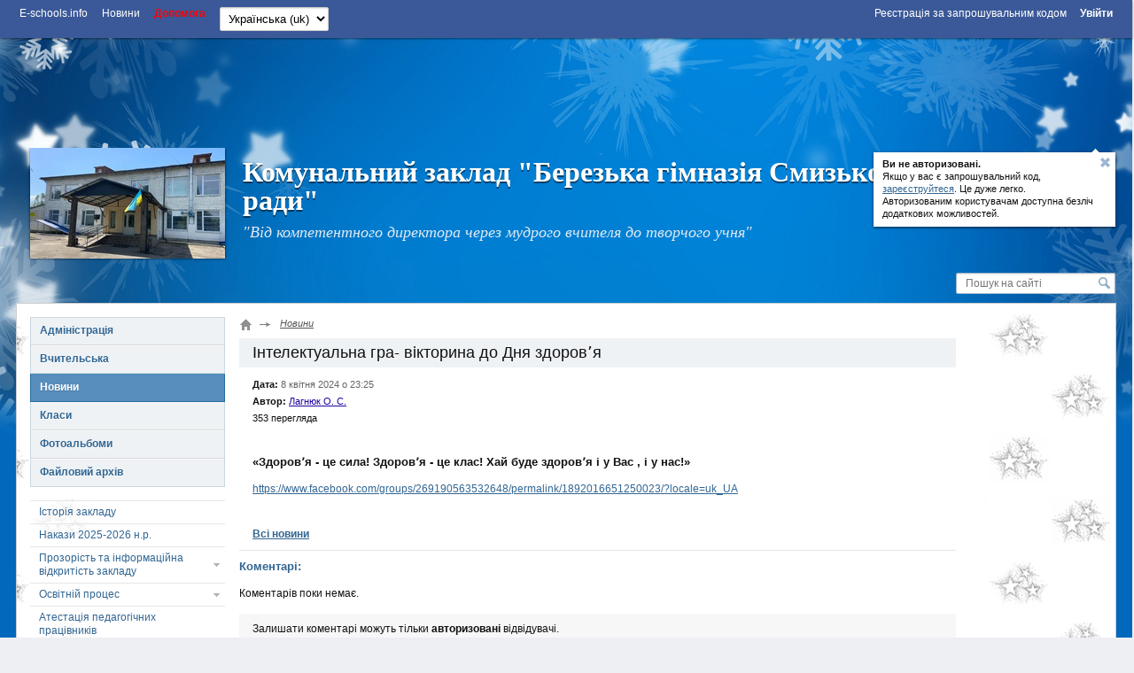

--- FILE ---
content_type: text/html; charset=utf-8
request_url: http://berehgim.e-schools.info/news/370186
body_size: 58073
content:




<!DOCTYPE HTML>
<!--[if lt IE 7]>      <html class="lt-ie9 lt-ie8 lt-ie7"> <![endif]-->
<!--[if IE 7]>         <html class="lt-ie9 lt-ie8"> <![endif]-->
<!--[if IE 8]>         <html class="lt-ie9"> <![endif]-->
<!--[if gt IE 8]><!--> <html> <!--<![endif]-->
    <head>
        <!-- Google adsense -->
		

            
                <script async src="https://pagead2.googlesyndication.com/pagead/js/adsbygoogle.js?client=ca-pub-8140801630386663" crossorigin="anonymous"></script>
            

            

		
        <!-- Google adsense -->

        <meta charset="utf-8">

        <title>
            Інтелектуальна гра- вікторина до Дня здоровʼя. Новини
        </title>

        <meta http-equiv="X-UA-Compatible" content="IE=edge,chrome=1" />

        <meta name="viewport" content="width=device-width" />

        

        

        

        

        <link rel="icon" href="https://static.e-schools.info/favicon.ico" />
        <link href="https://static.e-schools.info/compiled/subdomain-eb72e9ede1.css" rel="stylesheet">
        <link href="https://static.e-schools.info/javascripts/fancybox/jquery.fancybox.css" rel="stylesheet" media="screen">
        <link href="https://static.e-schools.info/javascripts/jqueryui/jquery-ui.min.css" rel="stylesheet">

		

		

        <!--<script src="https://static.e-schools.info/jsxc/jsxc.bundle.js"></script>
        <link href="https://static.e-schools.info/jsxc/styles/jsxc.bundle.css" media="all" rel="stylesheet" type="text/css" />-->

        

        

        
        

        <script src="https://static.e-schools.info/compiled/subdomain-vendor-c1e18ca525.js"></script>
        <script src="https://static.e-schools.info/compiled/subdomain-app-17db6af468.js"></script>
        

        

        <meta name="google-translate-customization" content="1ea95f8deee57830-c47aee7330d88ba3-gabf14e06360e3ee1-a"/>
        <meta property="og:site_name" content="">
        <meta property="og:url" content="">
        <meta property="og:description" content="">
        
            <meta property="og:image" content="https://static.e-schools.info/images/logo-v3.png">
        
    <!--	subdomain.photo.url-->

        <style>
            .loading {
                display:    none;
                position:   fixed;
                z-index:    1000;
                top:        0;
                left:       0;
                height:     100%;
                width:      100%;
                background: rgba( 255, 255, 255, .8 ) url(https://static.e-schools.info/images/loading.gif) 50% 50% no-repeat;
            }
            #blink182 {
                -webkit-animation: blink182 3s linear infinite;
                animation: blink182 3s linear infinite;
            }
            @-webkit-keyframes blink182 {
                0% { color: rgba(34, 34, 34, 1); }
                50% { color: rgba(34, 34, 34, 0); }
                100% { color: rgba(34, 34, 34, 1); }
            }
            @keyframes blink182 {
                0% { color: rgba(34, 34, 34, 1); }
                50% { color: rgba(34, 34, 34, 0); }
                100% { color: rgba(34, 34, 34, 1); }
            }
        </style>

        <!-- Facebook Pixel Code -->
        <script>
          !function(f,b,e,v,n,t,s)
          {if(f.fbq)return;n=f.fbq=function(){n.callMethod?
          n.callMethod.apply(n,arguments):n.queue.push(arguments)};
          if(!f._fbq)f._fbq=n;n.push=n;n.loaded=!0;n.version='2.0';
          n.queue=[];t=b.createElement(e);t.async=!0;
          t.src=v;s=b.getElementsByTagName(e)[0];
          s.parentNode.insertBefore(t,s)}(window, document,'script',
          'https://connect.facebook.net/en_US/fbevents.js');
          fbq('init', '2622676901339819');
          fbq('track', 'PageView');
        </script>
        <noscript><img height="1" width="1" style="display:none"
          src="https://www.facebook.com/tr?id=2622676901339819&ev=PageView&noscript=1"
        /></noscript>
        <!-- End Facebook Pixel Code -->

        <!-- Google tag (gtag.js) -->
        <script async src="https://www.googletagmanager.com/gtag/js?id=G-7KJJ2DH0C1"></script>
        <script>
          window.dataLayer = window.dataLayer || [];
          function gtag(){dataLayer.push(arguments);}
          gtag('js', new Date());

          gtag('config', 'G-7KJJ2DH0C1');
        </script>
        <!-- End Google Tag Manager -->

        <!-- Google Tag Manager -->
        <script>(function(w,d,s,l,i){w[l]=w[l]||[];w[l].push({'gtm.start':
            new Date().getTime(),event:'gtm.js'});var f=d.getElementsByTagName(s)[0],
            j=d.createElement(s),dl=l!='dataLayer'?'&l='+l:'';j.async=true;j.src=
            'https://www.googletagmanager.com/gtm.js?id='+i+dl;f.parentNode.insertBefore(j,f);
            })(window,document,'script','dataLayer','GTM-N4TC9KPQ');
        </script>
        <!-- End Google Tag Manager -->
    </head>

	<body onresize="onBodyResize()" onload="requestController.showLetterBox(event, this)">

        <!-- Google Tag Manager (noscript) -->
        <noscript><iframe src="https://www.googletagmanager.com/ns.html?id=GTM-N4TC9KPQ"
            height="0" width="0" style="display:none;visibility:hidden"></iframe>
        </noscript>
        <!-- End Google Tag Manager (noscript) -->

		<div id="system_msg" class="fixed"></div>

<div id="layer_bg" class="fixed"></div>
<div id="layer_wrap" class="fixed scroll_fix_wrap">
	<div id="layer"></div>
</div>

<div id="box_layer_bg" class="fixed bg_dark"></div>
<div id="box_layer_wrap" class="fixed scroll_fix_wrap">
	<div id="box_layer">
		<div id="box_loader"></div>
	</div>
</div>


		<script>domStarted();</script>

		<div id="page_wrap" class="scroll_fix_wrap">
			<div>
				<div class="scroll_fix">
				<div id="page_layout" style="background: #0168bb url(&#39;https://static.e-schools.info/images/header-bg/img-2.jpg&#39;) no-repeat center top;">
					<div class="top_line_wrap">
						<div class="top_line">
							<div class="fl_r">
								

									<ul class="sch_top_menu">
										<li>
											<a href="https://e-schools.info/registration_">
												<span>Реєстрація за запрошувальним кодом</span>
												&nbsp;&nbsp;&nbsp;&nbsp;
											</a>

											<a href="/login_">
												<span><b>Увійти</b></span>
											</a>
										</li>
									</ul>

								
							</div>
							<div class="left_part">
								

<ul class="sch_top_menu">
	<li><a href="https://e-schools.info"><span>E-schools.info</span></a></li>
	<li><a href="https://e-schools.info/news_"><span>Новини</span></a></li>
	<!--li><a href="<?=$_HOST?>/contacts"><span>Contacts</span></a></li-->
    <li><b><a style="color: red" href="https://e-schools.info/help_"><span>Допомога</span></a></b></li>

	

	

    
</ul>

								

								

								<ul class="sch_top_menu">
									<li>
										<!-- language -->
										<form action="/i18n/setlang/" method="post"> <input type='hidden' name='csrfmiddlewaretoken' value='NjbcAtQW2TIxMlYKfaEn16qrIYdWCg6K' />
											<input type="hidden" name="next" value="">
											<select style="font-size: small" name="language" id="" onchange="this.form.submit()">
												
												
												
													<option value="en" >
														English (en)
													</option>
												
													<option value="uk"  selected >
														Українська (uk)
													</option>
												
											</select>
										</form>
									</li>
								</ul>

							</div>
							<div style="clear: both;"></div>
						</div>
					</div>

                    <!-- Top -->
                    

                        
                            <br>
                            <div style="text-align: center;">
                                <ins class="adsbygoogle"
                                     style="display:inline-block;width:728px;height:90px;"
                                     data-ad-client="ca-pub-8140801630386663"
                                     data-ad-slot="2855767582"></ins>
                                <script>
                                     (adsbygoogle = window.adsbygoogle || []).push({});
                                </script>
                            </div>
                            <br>
                        

                        

                    

					<div class="sch_header_wrap">
						

<div class="wrap_header_pops">
    
        
            <div class="sch_header_pop about_login sch_pop">
                <div class="hint_text">
                    <a class="close" title='Звернути'></a>
                    <p><b>Ви не авторизовані. </b><br/> Якщо у вас є запрошувальний код,<br/>
                        <a href="https://e-schools.info/registration_">зареєструйтеся</a>. Це дуже легко.<br/>Авторизованим користувачам доступна безліч<br/>додаткових можливостей.
                    </p>
                </div>
                <div class="hint_lnk_wrap">
                    <a class="hint_lnk dashed-lnk">Показати підказку</a>
                </div>
                <span class="top_str"></span>
            </div><!-- .sch_header_pop -->
		
	
</div>

<script>
	if($.cookie('slc_cookie') && $.cookie('slc_cookie').indexOf('{headerPopupsIsClosed}') > -1){
		$('.wrap_header_pops').addClass('small');
	}
</script>


						


<div id="header" class="type0" style="background:url('https://content.e-schools.info/cache/b0/e4/b0e44c6e0e6a07fd90371280bf0f1f1c.jpg') no-repeat top center">
	
	<div class="sch_name_wrap">
		<div class="sch_name">
			<span class="name"><a href="/">Комунальний заклад &quot;Березька гімназія Смизької селищної ради&quot;</a></span>
			
			<div class="sch_slogan">
				
					&quot;Від компетентного директора через мудрого вчителя до творчого учня&quot;
				
			</div>
		</div>
	</div>

	<div class="sch_logo_wrap">
		<div class="fix_part">
			<div class="sch_logo">
				<a href="/" class="logo">
					
                        
						    <img src="https://content.e-schools.info/cache/bf/30/bf30de8c93147f353b6d26dfc1d7868d.jpg" alt="" id="logoimg"/>
                        
					
				</a>

                
				    
                        
                        <a class="plus" rel="logo-photos" href="/photo/1754920" title='Збільшити: Комунальний заклад &quot;Березька гімназія Смизької селищної ради&quot;'>
                            <span></span>
                        </a>
                        
                        
                            <a rel="logo-photos" href="/photo/559316"></a>
                        
				    
                
			</div>
		</div>
	</div>
</div>
					</div>

					<div class="main_grid_wrap">
					
						


<div class="header_search">
	<form id="google-search-form" method="get" action="/search">
        <input type='hidden' name='csrfmiddlewaretoken' value='NjbcAtQW2TIxMlYKfaEn16qrIYdWCg6K' />
        
            <input class="text" type="text" name="q" value="" placeholder='Пошук на сайті'/>
        
		<input class="btn" type="submit" value=""/>
	</form>
</div>

						<div class="main_grid bg_type4" >

							<div class="main_grid_left_column">
								<!-- menu -->
								


<ul class="sch_menu_box">
    


		
		    


			<li class="f1 closed">

				<div class="d1">
					<a href="/administration">
						Адміністрація
					</a>
					<i></i>

                    
				</div>
                

			</li>

		    
		
    


		
		    


			<li class="f1 closed">

				<div class="d1">
					<a href="/teachers">
						Вчительська
					</a>
					<i></i>

                    
				</div>
                

			</li>

		    
		
    


		
		    


			<li class="f1 act">

				<div class="d1">
					<a href="/news">
						Новини
					</a>
					<i></i>

                    
				</div>
                

			</li>

		    
		
    


		
		    


			<li class="f1 closed">

				<div class="d1">
					<a href="/classes">
						Класи
					</a>
					<i></i>

                    
				</div>
                

			</li>

		    
		
    


		
		    


			<li class="f1 closed">

				<div class="d1">
					<a href="/photoalbums">
						Фотоальбоми
					</a>
					<i></i>

                    
				</div>
                

			</li>

		    
		
    


		
    


		
		    


			<li class="f1 closed">

				<div class="d1">
					<a href="/library">
						Файловий архів
					</a>
					<i></i>

                    
				</div>
                

			</li>

		    
		
    


		
    


		
    


		
    


		
    
	
</ul>

								

<ul class="sch_menu_box2">
    
		

			<li data-alias="storja-zakladu" class="f1 closed">
				<div class="d1">
                    <a href="/pages/storja-zakladu">Історія закладу</a>
                    <i></i>
                </div>
				
			</li>

		
    
		

			<li data-alias="nakazi" class="f1 closed">
				<div class="d1">
                    <a href="/pages/nakazi">Накази 2025-2026 н.р.</a>
                    <i></i>
                </div>
				
			</li>

		
    
		

			<li data-alias="normativno-pravove-zabezpechennja1" class="f1 closed">
				<div class="d1">
                    <a href="/pages/normativno-pravove-zabezpechennja1">Прозорість та інформаційна відкритість закладу</a>
                    <i></i>
                </div>
				
					<ul>
					
						
                            <li data-alias="strategja-djalnost-ta-rozvitku">
                                <a href="/pages/strategja-djalnost-ta-rozvitku">Стратегія діяльності та розвитку</a>
                            </li>
						
					
						
                            <li data-alias="statut-gmnaz">
                                <a href="/pages/statut-gmnaz">Статут гімназії</a>
                            </li>
						
					
						
                            <li data-alias="rozporjadzhennja-obluo-pro-ltsenzuvannja-zzso">
                                <a href="/pages/rozporjadzhennja-obluo-pro-ltsenzuvannja-zzso">Розпорядження  ОБЛУО про ліцензування ЗЗСО</a>
                            </li>
						
					
						
                            <li data-alias="vnutrshnja-sistema-zabezpechennja-jakost-osvti">
                                <a href="/pages/vnutrshnja-sistema-zabezpechennja-jakost-osvti">Внутрішня система забезпечення якості освіти</a>
                            </li>
						
					
						
                            <li data-alias="rchnij-plan-roboti">
                                <a href="/pages/rchnij-plan-roboti">Річний план роботи</a>
                            </li>
						
					
						
                            <li data-alias="struktura-zakladu">
                                <a href="/pages/struktura-zakladu">Структура закладу</a>
                            </li>
						
					
						
                            <li data-alias="organi-upravlnnja-zakladu">
                                <a href="/pages/organi-upravlnnja-zakladu">Структура та органи управління</a>
                            </li>
						
					
						
                            <li data-alias="bezpechne-osvtn-seredovische">
                                <a href="/pages/bezpechne-osvtn-seredovische">Безпечне освітнє середовище</a>
                            </li>
						
					
						
                            <li data-alias="kadrovij-sklad-zakladu">
                                <a href="/pages/kadrovij-sklad-zakladu">Кадровий склад закладу</a>
                            </li>
						
					
						
                            <li data-alias="osvtnja-programa">
                                <a href="/pages/osvtnja-programa">Освітня програма</a>
                            </li>
						
					
						
                            <li data-alias="vibr-ta-zamovlennja-pdruchnikv">
                                <a href="/pages/vibr-ta-zamovlennja-pdruchnikv">Вибір та замовлення підручників</a>
                            </li>
						
					
						
                            <li data-alias="vakantn-posadi">
                                <a href="/pages/vakantn-posadi">Вакантні посади</a>
                            </li>
						
					
						
                            <li data-alias="prijom-uchnv-do-gmnaz">
                                <a href="/pages/prijom-uchnv-do-gmnaz">Прийом учнів до гімназії</a>
                            </li>
						
					
						
                            <li data-alias="akademchna-dobrochesnst">
                                <a href="/pages/akademchna-dobrochesnst">Академічна доброчесність</a>
                            </li>
						
					
						
                            <li data-alias="materalno-tehnchne-zabezpechennja-zakladu">
                                <a href="/pages/materalno-tehnchne-zabezpechennja-zakladu">Матеріально-технічне забезпечення закладу</a>
                            </li>
						
					
						
                            <li data-alias="nformatsja-pro-perelk-tovarv-robt-poslug-otrimanih-jak-blagodjna-dopomoga">
                                <a href="/pages/nformatsja-pro-perelk-tovarv-robt-poslug-otrimanih-jak-blagodjna-dopomoga">Інформація про перелік товарів, робіт і послуг , отриманих як благодійна допомога</a>
                            </li>
						
					
						
                            <li data-alias="prava-ta-obovzjaki-zdobuvachv-osvti">
                                <a href="/pages/prava-ta-obovzjaki-zdobuvachv-osvti">Права та обовз&#39;яки здобувачів освіти</a>
                            </li>
						
					
						
                            <li data-alias="fnansova-zvtnst">
                                <a href="/pages/fnansova-zvtnst">Фінансова звітність</a>
                            </li>
						
					
						
                            <li data-alias="umovi-dostupnost-zakladu-osvti-dlja-navchannja-osb-z-osoblivimi-osvtnmi-potrebami">
                                <a href="/pages/umovi-dostupnost-zakladu-osvti-dlja-navchannja-osb-z-osoblivimi-osvtnmi-potrebami">Умови доступності закладу освіти для навчання осіб з особливими освітніми потребами</a>
                            </li>
						
					
					</ul>
				
			</li>

		
    
		

			<li data-alias="prozorst-ta-nformatsjna-vdkritst-zakladu-osvti" class="f1 closed">
				<div class="d1">
                    <a href="/pages/prozorst-ta-nformatsjna-vdkritst-zakladu-osvti">Освітній процес</a>
                    <i></i>
                </div>
				
					<ul>
					
						
                            <li data-alias="rezhim-roboti-gmnaz">
                                <a href="/pages/rezhim-roboti-gmnaz">Режим роботи гімназії</a>
                            </li>
						
					
						
                            <li data-alias="rozklad-navchalnih-zanjat">
                                <a href="/pages/rozklad-navchalnih-zanjat">Розклад навчальних занять</a>
                            </li>
						
					
						
                            <li data-alias="rezultati-samootsnjuvannja">
                                <a href="/pages/rezultati-samootsnjuvannja">Результати самооцінювання</a>
                            </li>
						
					
						
                            <li data-alias="teritorja-obslugovuvannja-zakrplena-za-zakladom">
                                <a href="/pages/teritorja-obslugovuvannja-zakrplena-za-zakladom">Територія обслуговування закріплена за закладом</a>
                            </li>
						
					
						
                            <li data-alias="ltsenzovanij-obsjag-ta-faktichna-klkst-osb-jak-navchajutsja-u-zaklad">
                                <a href="/pages/ltsenzovanij-obsjag-ta-faktichna-klkst-osb-jak-navchajutsja-u-zaklad">Ліцензований обсяг та фактична кількість осіб, які навчаються у закладі</a>
                            </li>
						
					
						
                            <li data-alias="mova-osvtnogo-protsesu">
                                <a href="/pages/mova-osvtnogo-protsesu">Мова освітнього процесу</a>
                            </li>
						
					
						
                            <li data-alias="rezultati-montoringu-jakost-osvti">
                                <a href="/pages/rezultati-montoringu-jakost-osvti">Результати моніторингу якості освіти</a>
                            </li>
						
					
						
                            <li data-alias="rchnij-zvt-pro-djalnst-zakladu">
                                <a href="/pages/rchnij-zvt-pro-djalnst-zakladu">Річний звіт про діяльність закладу</a>
                            </li>
						
					
						
                            <li data-alias="kriter-otsnjuvannja-navchalnih-dosjagnen-zdobuvachv-osvti">
                                <a href="/pages/kriter-otsnjuvannja-navchalnih-dosjagnen-zdobuvachv-osvti">Критерії оцінювання навчальних досягнень здобувачів освіти</a>
                            </li>
						
					
						
                            <li data-alias="ltsenzovanij-obsjag-ta-faktichna-klkst-uchnv">
                                <a href="/pages/ltsenzovanij-obsjag-ta-faktichna-klkst-uchnv">Ліцензований обсяг та фактична кількість учнів</a>
                            </li>
						
					
						
                            <li data-alias="zarahuvannja-uchnv-1-klasu">
                                <a href="/pages/zarahuvannja-uchnv-1-klasu">Зарахування учнів 1 класу</a>
                            </li>
						
					
						
                            <li data-alias="olmpada">
                                <a href="/pages/olmpada">Олімпіада</a>
                            </li>
						
					
						
                            <li data-alias="dpa">
                                <a href="/pages/dpa">ДПА</a>
                            </li>
						
					
						
                            <li data-alias="navchaln-programi-5-9-klasi">
                                <a href="/pages/navchaln-programi-5-9-klasi">Навчальні програми 5-9 класи</a>
                            </li>
						
					
					</ul>
				
			</li>

		
    
		

			<li data-alias="atestatsja-pedagogchnih-pratsvnikv" class="f1 closed">
				<div class="d1">
                    <a href="/pages/atestatsja-pedagogchnih-pratsvnikv">Атестація педагогічних працівників</a>
                    <i></i>
                </div>
				
			</li>

		
    
		

			<li data-alias="metodichna-robota" class="f1 closed">
				<div class="d1">
                    <a href="/pages/metodichna-robota">Методична робота</a>
                    <i></i>
                </div>
				
					<ul>
					
						
                            <li data-alias="kursi">
                                <a href="/pages/kursi">Реєстр підвищення кваліфікації педагогічних працівників гімназії</a>
                            </li>
						
					
						
                            <li data-alias="metodichna-rada">
                                <a href="/pages/metodichna-rada">Методична рада</a>
                            </li>
						
					
						
					
						
                            <li data-alias="metodichn-rekomendats">
                                <a href="/pages/metodichn-rekomendats">Методичні рекомендації</a>
                            </li>
						
					
						
                            <li data-alias="kljuchov-novats-v-osvt">
                                <a href="/pages/kljuchov-novats-v-osvt">Ключові новації в освіті</a>
                            </li>
						
					
					</ul>
				
			</li>

		
    
		

			<li data-alias="karantin-distantsjne-navchannja" class="f1 closed">
				<div class="d1">
                    <a href="/pages/karantin-distantsjne-navchannja">Дистанційне навчання</a>
                    <i></i>
                </div>
				
					<ul>
					
						
                            <li data-alias="nstruktsja-z-tehnki-bezpeki-uchnv-pd-chas-karantinu">
                                <a href="/pages/nstruktsja-z-tehnki-bezpeki-uchnv-pd-chas-karantinu">ІНСТРУКЦІЯ З ТЕХНІКИ БЕЗПЕКИ УЧНІВ ПІД ЧАС КАРАНТИНУ</a>
                            </li>
						
					
						
                            <li data-alias="jak-organzuvati-distantsjne-navchannjanstruktsja-dlja-vchitelv-batkv-uchnv">
                                <a href="/pages/jak-organzuvati-distantsjne-navchannjanstruktsja-dlja-vchitelv-batkv-uchnv">Як організувати дистанційне навчання:інструкція для вчителів, батьків, учнів</a>
                            </li>
						
					
						
                            <li data-alias="nstruktsja-po-koristuvannju-google-meet">
                                <a href="/pages/nstruktsja-po-koristuvannju-google-meet">Інструкція по користуванню Google meet</a>
                            </li>
						
					
						
                            <li data-alias="resursi-dlja-elektronnogo-navchannja">
                                <a href="/pages/resursi-dlja-elektronnogo-navchannja">Ресурси для електронного навчання</a>
                            </li>
						
					
						
                            <li data-alias="navchannja-v-umovah-vonogo-stanu">
                                <a href="/pages/navchannja-v-umovah-vonogo-stanu">Навчання в умовах воєнного стану</a>
                            </li>
						
					
					</ul>
				
			</li>

		
    
		

			<li data-alias="bbloteka" class="f1 closed">
				<div class="d1">
                    <a href="/pages/bbloteka">Бібліотека</a>
                    <i></i>
                </div>
				
					<ul>
					
						
                            <li data-alias="sajti-dlja-dtej">
                                <a href="/pages/sajti-dlja-dtej">Сайти для дітей</a>
                            </li>
						
					
						
                            <li data-alias="korisn-posilannja">
                                <a href="/pages/korisn-posilannja">Корисні посилання</a>
                            </li>
						
					
						
                            <li data-alias="elektronna-bbloteka">
                                <a href="/pages/elektronna-bbloteka">Електронна бібліотека</a>
                            </li>
						
					
					</ul>
				
			</li>

		
    
		

			<li data-alias="nush" class="f1 closed">
				<div class="d1">
                    <a href="/pages/nush">НУШ</a>
                    <i></i>
                </div>
				
					<ul>
					
						
                            <li data-alias="dlja-batkv-pershoklasnikv">
                                <a href="/pages/dlja-batkv-pershoklasnikv">Для батьків першокласників</a>
                            </li>
						
					
					</ul>
				
			</li>

		
    
		

			<li data-alias="psihologchna-sluzhba" class="f1 closed">
				<div class="d1">
                    <a href="/pages/psihologchna-sluzhba">Психологічна  служба</a>
                    <i></i>
                </div>
				
					<ul>
					
						
                            <li data-alias="prokt-brama">
                                <a href="/pages/prokt-brama">Проєкт &quot;БРАМА&quot;</a>
                            </li>
						
					
					</ul>
				
			</li>

		
    
		
    
		

			<li data-alias="schaslive-ditinstvo" class="f1 closed">
				<div class="d1">
                    <a href="/pages/schaslive-ditinstvo">Протидія булінгу</a>
                    <i></i>
                </div>
				
					<ul>
					
						
                            <li data-alias="normativno-pravova-baza">
                                <a href="/pages/normativno-pravova-baza">Нормативно-правова база</a>
                            </li>
						
					
						
                            <li data-alias="plan-zahodv-schodo-zapobgannja-bulngu">
                                <a href="/pages/plan-zahodv-schodo-zapobgannja-bulngu">План заходів щодо запобігання булінгу</a>
                            </li>
						
					
						
                            <li data-alias="poradi-pedagogchnim-pratsvnikam">
                                <a href="/pages/poradi-pedagogchnim-pratsvnikam">Поради педагогічним працівникам</a>
                            </li>
						
					
						
                            <li data-alias="poradi-uchnjam">
                                <a href="/pages/poradi-uchnjam">Поради учням</a>
                            </li>
						
					
						
                            <li data-alias="poradi-batkam">
                                <a href="/pages/poradi-batkam">Поради батькам</a>
                            </li>
						
					
						
                            <li data-alias="telefoni-dovri">
                                <a href="/pages/telefoni-dovri">Телефони довіри</a>
                            </li>
						
					
						
                            <li data-alias="porjadok-reaguvannja-na-doveden-vipadki-bulngu">
                                <a href="/pages/porjadok-reaguvannja-na-doveden-vipadki-bulngu">Порядок реагування на доведені випадки булінгу</a>
                            </li>
						
					
						
                            <li data-alias="protsedura-podannja-z-dotrimannjam-konfdentsjnost-zajavi-pro-vipadki-bulngu-tskuvannja">
                                <a href="/pages/protsedura-podannja-z-dotrimannjam-konfdentsjnost-zajavi-pro-vipadki-bulngu-tskuvannja">Процедура подання (з дотриманням конфіденційності) заяви про випадки булінгу (цькування)</a>
                            </li>
						
					
						
                            <li data-alias="kberbulng">
                                <a href="/pages/kberbulng">Кібербулінг</a>
                            </li>
						
					
						
                            <li data-alias="torgvlja-ljudmi">
                                <a href="/pages/torgvlja-ljudmi">Торгівля людьми</a>
                            </li>
						
					
					</ul>
				
			</li>

		
    
		

			<li data-alias="natsonalna-ditjacha-garjacha-lnja" class="f1 closed">
				<div class="d1">
                    <a href="/pages/natsonalna-ditjacha-garjacha-lnja">Національна дитяча гаряча лінія</a>
                    <i></i>
                </div>
				
			</li>

		
    
		
    
		
    
		
    
		

			<li data-alias="dogovori-nakazi" class="f1 closed">
				<div class="d1">
                    <a href="/pages/dogovori-nakazi">Публічні закупівлі</a>
                    <i></i>
                </div>
				
			</li>

		
    
		

			<li data-alias="korisna-nformatsja-dlja-batkv" class="f1 closed">
				<div class="d1">
                    <a href="/pages/korisna-nformatsja-dlja-batkv">Корисна інформація для батьків</a>
                    <i></i>
                </div>
				
			</li>

		
    
		

			<li data-alias="nomenklatura-sprav" class="f1 closed">
				<div class="d1">
                    <a href="/pages/nomenklatura-sprav">Номенклатура справ</a>
                    <i></i>
                </div>
				
			</li>

		
    
		
    
</ul>
								
								<!-- // menu -->
								

                                <!-- Left sidebar -->
                                

                                    
                                        <ins class="adsbygoogle"
                                             style="display:block"
                                             data-ad-client="ca-pub-8140801630386663"
                                             data-ad-slot="4615571817"
                                             data-ad-format="auto"
                                             data-full-width-responsive="true"></ins>
                                        <script>
                                             (adsbygoogle = window.adsbygoogle || []).push({});
                                        </script>
                                        <br>
                                    

                                    

                                

                                

								<!-- news -->

								
									



<div class="slc_box open green slc_news" cookie="slcNews">
	<div class="slc_title">
		<b>Новини проекту</b>
		<span class="slc_arrow"></span>
	</div>
	<div class="slc_for_hide">
		
		<div class="slc_news_item">
			<div class="text">Новий навчальний рік!</div>
			<div class="pp"><a href="https://e-schools.info/news_/649/view">Детальніше тут</a></div>
<!--			<div class="pp"><a href="/news_/649/view">Детальніше тут</a></div>-->
		</div>
		
		<div class="slc_news_item">
			<div class="text">Спільноті адміністраторів сайтів шкіл та ліцеїв!</div>
			<div class="pp"><a href="https://e-schools.info/news_/561/view">Детальніше тут</a></div>
<!--			<div class="pp"><a href="/news_/561/view">Детальніше тут</a></div>-->
		</div>
		
		<div class="slc_news_item">
			<div class="text">Новий навчальний рік!</div>
			<div class="pp"><a href="https://e-schools.info/news_/495/view">Детальніше тут</a></div>
<!--			<div class="pp"><a href="/news_/495/view">Детальніше тут</a></div>-->
		</div>
		
		<div class="slc_news_item">
			<div class="text">Найзахопливіші детективи для підлітка</div>
			<div class="pp"><a href="https://e-schools.info/news_/323/view">Детальніше тут</a></div>
<!--			<div class="pp"><a href="/news_/323/view">Детальніше тут</a></div>-->
		</div>
		
		<div class="slc_news_item">
			<div class="text">Wizeclub Education: курси додаткової освіти в Україні</div>
			<div class="pp"><a href="https://e-schools.info/news_/322/view">Детальніше тут</a></div>
<!--			<div class="pp"><a href="/news_/322/view">Детальніше тут</a></div>-->
		</div>
		
		<div class="slc_news_item">
			<div class="text">Що робити, якщо болить поперек</div>
			<div class="pp"><a href="https://e-schools.info/news_/321/view">Детальніше тут</a></div>
<!--			<div class="pp"><a href="/news_/321/view">Детальніше тут</a></div>-->
		</div>
		
		<div class="slc_news_item">
			<div class="text">Онлайн академія Mate academy – від мрії потрапити в IT до першої роботи</div>
			<div class="pp"><a href="https://e-schools.info/news_/320/view">Детальніше тут</a></div>
<!--			<div class="pp"><a href="/news_/320/view">Детальніше тут</a></div>-->
		</div>
		
		<div class="slc_news_item">
			<div class="text">Мобільні додатки для підтримки організації навчання та співпраці в освітньому процесі</div>
			<div class="pp"><a href="https://e-schools.info/news_/319/view">Детальніше тут</a></div>
<!--			<div class="pp"><a href="/news_/319/view">Детальніше тут</a></div>-->
		</div>
		
		<div class="slc_news_item">
			<div class="text">Школа англійської для дітей: важливість навчання та як вибрати кращу школу</div>
			<div class="pp"><a href="https://e-schools.info/news_/318/view">Детальніше тут</a></div>
<!--			<div class="pp"><a href="/news_/318/view">Детальніше тут</a></div>-->
		</div>
		
		<div class="slc_news_item">
			<div class="text">Хто такий Зевс?</div>
			<div class="pp"><a href="https://e-schools.info/news_/317/view">Детальніше тут</a></div>
<!--			<div class="pp"><a href="/news_/317/view">Детальніше тут</a></div>-->
		</div>
		
		<div class="slc_news_item">
			<div class="text">Вивчаємо англійську за допомогою читання</div>
			<div class="pp"><a href="https://e-schools.info/news_/316/view">Детальніше тут</a></div>
<!--			<div class="pp"><a href="/news_/316/view">Детальніше тут</a></div>-->
		</div>
		
		<div class="slc_news_item">
			<div class="text">Благодійність та соціальна відповідальність бізнесу</div>
			<div class="pp"><a href="https://e-schools.info/news_/315/view">Детальніше тут</a></div>
<!--			<div class="pp"><a href="/news_/315/view">Детальніше тут</a></div>-->
		</div>
		
		<div class="slc_news_item">
			<div class="text">Як обрати надувний басейн?</div>
			<div class="pp"><a href="https://e-schools.info/news_/314/view">Детальніше тут</a></div>
<!--			<div class="pp"><a href="/news_/314/view">Детальніше тут</a></div>-->
		</div>
		
		<div class="slc_news_item">
			<div class="text">Як створити і розкрутити групу у Фейсбуці без блокування</div>
			<div class="pp"><a href="https://e-schools.info/news_/313/view">Детальніше тут</a></div>
<!--			<div class="pp"><a href="/news_/313/view">Детальніше тут</a></div>-->
		</div>
		
		<div class="slc_news_item">
			<div class="text">Практичні рекомендації по вибору школи англійської мови</div>
			<div class="pp"><a href="https://e-schools.info/news_/312/view">Детальніше тут</a></div>
<!--			<div class="pp"><a href="/news_/312/view">Детальніше тут</a></div>-->
		</div>
		
		<div class="slc_news_item">
			<div class="text">Options for checking articles and other texts for uniqueness</div>
			<div class="pp"><a href="https://e-schools.info/news_/308/view">Детальніше тут</a></div>
<!--			<div class="pp"><a href="/news_/308/view">Детальніше тут</a></div>-->
		</div>
		
		<div class="slc_news_item">
			<div class="text">Різниця між Lightning та USB Type-C: одна з відмінностей iPhone</div>
			<div class="pp"><a href="https://e-schools.info/news_/307/view">Детальніше тут</a></div>
<!--			<div class="pp"><a href="/news_/307/view">Детальніше тут</a></div>-->
		</div>
		
		<div class="slc_news_item">
			<div class="text">Столична Ювелірна Фабрика</div>
			<div class="pp"><a href="https://e-schools.info/news_/303/view">Детальніше тут</a></div>
<!--			<div class="pp"><a href="/news_/303/view">Детальніше тут</a></div>-->
		</div>
		
		<div class="slc_news_item">
			<div class="text">Відеоспостереження у школі: як захистити своїх дітей?</div>
			<div class="pp"><a href="https://e-schools.info/news_/301/view">Детальніше тут</a></div>
<!--			<div class="pp"><a href="/news_/301/view">Детальніше тут</a></div>-->
		</div>
		
		<div class="slc_news_item">
			<div class="text">Чим привабливий новий Айфон 14?</div>
			<div class="pp"><a href="https://e-schools.info/news_/298/view">Детальніше тут</a></div>
<!--			<div class="pp"><a href="/news_/298/view">Детальніше тут</a></div>-->
		</div>
		
		<div class="slc_news_item">
			<div class="text">Розширений пакет за акційною ціною!</div>
			<div class="pp"><a href="https://e-schools.info/news_/296/view">Детальніше тут</a></div>
<!--			<div class="pp"><a href="/news_/296/view">Детальніше тут</a></div>-->
		</div>
		
		<div class="slc_news_item">
			<div class="text">iPhone 11 128 GB White</div>
			<div class="pp"><a href="https://e-schools.info/news_/295/view">Детальніше тут</a></div>
<!--			<div class="pp"><a href="/news_/295/view">Детальніше тут</a></div>-->
		</div>
		
		<div class="slc_news_item">
			<div class="text">Програмування мовою Java для дітей — як батьки можуть допомогти в навчанні</div>
			<div class="pp"><a href="https://e-schools.info/news_/294/view">Детальніше тут</a></div>
<!--			<div class="pp"><a href="/news_/294/view">Детальніше тут</a></div>-->
		</div>
		
		<div class="slc_news_item">
			<div class="text">Нюанси пошуку репетитора з англійської мови</div>
			<div class="pp"><a href="https://e-schools.info/news_/293/view">Детальніше тут</a></div>
<!--			<div class="pp"><a href="/news_/293/view">Детальніше тут</a></div>-->
		</div>
		
		<div class="slc_news_item">
			<div class="text">Плюси та мінуси вивчення англійської по Скайпу</div>
			<div class="pp"><a href="https://e-schools.info/news_/292/view">Детальніше тут</a></div>
<!--			<div class="pp"><a href="/news_/292/view">Детальніше тут</a></div>-->
		</div>
		
		<div class="slc_news_item">
			<div class="text">Роздруківка журналів</div>
			<div class="pp"><a href="https://e-schools.info/news_/291/view">Детальніше тут</a></div>
<!--			<div class="pp"><a href="/news_/291/view">Детальніше тут</a></div>-->
		</div>
		
		<div class="slc_news_item">
			<div class="text">Either work or music: 5 myths about musicians and work</div>
			<div class="pp"><a href="https://e-schools.info/news_/290/view">Детальніше тут</a></div>
<!--			<div class="pp"><a href="/news_/290/view">Детальніше тут</a></div>-->
		</div>
		
		<div class="slc_news_item">
			<div class="text">На лижі за кордон. Зимові тури в Закопане</div>
			<div class="pp"><a href="https://e-schools.info/news_/289/view">Детальніше тут</a></div>
<!--			<div class="pp"><a href="/news_/289/view">Детальніше тут</a></div>-->
		</div>
		
		<div class="slc_news_item">
			<div class="text">Яку перевагу мають онлайн дошки оголошень?</div>
			<div class="pp"><a href="https://e-schools.info/news_/287/view">Детальніше тут</a></div>
<!--			<div class="pp"><a href="/news_/287/view">Детальніше тут</a></div>-->
		</div>
		
		<div class="slc_news_item">
			<div class="text">Огляд смартфону Самсунг А53: що пропонує південнокорейський субфлагман</div>
			<div class="pp"><a href="https://e-schools.info/news_/286/view">Детальніше тут</a></div>
<!--			<div class="pp"><a href="/news_/286/view">Детальніше тут</a></div>-->
		</div>
		
		<div class="slc_news_item">
			<div class="text">БЕЗПЕКА В ІНТЕРНЕТІ</div>
			<div class="pp"><a href="https://e-schools.info/news_/284/view">Детальніше тут</a></div>
<!--			<div class="pp"><a href="/news_/284/view">Детальніше тут</a></div>-->
		</div>
		
		<div class="slc_news_item">
			<div class="text">Вітаємо з Днем Вчителя!</div>
			<div class="pp"><a href="https://e-schools.info/news_/283/view">Детальніше тут</a></div>
<!--			<div class="pp"><a href="/news_/283/view">Детальніше тут</a></div>-->
		</div>
		
		<div class="slc_news_item">
			<div class="text">Портал E-schools відновлює роботу</div>
			<div class="pp"><a href="https://e-schools.info/news_/281/view">Детальніше тут</a></div>
<!--			<div class="pp"><a href="/news_/281/view">Детальніше тут</a></div>-->
		</div>
		
		<div class="slc_news_item">
			<div class="text">Канікули 2022</div>
			<div class="pp"><a href="https://e-schools.info/news_/280/view">Детальніше тут</a></div>
<!--			<div class="pp"><a href="/news_/280/view">Детальніше тут</a></div>-->
		</div>
		
		<div class="slc_news_item">
			<div class="text">Підписано меморандум з Мінцифрою!</div>
			<div class="pp"><a href="https://e-schools.info/news_/260/view">Детальніше тут</a></div>
<!--			<div class="pp"><a href="/news_/260/view">Детальніше тут</a></div>-->
		</div>
		
	</div>
</div>

								

								<!-- // news -->

								<!-- polls -->
								
									
										


<div class="slc_box open" cookie="slcPoll3435" style="overflow: hidden;">
    <div class="slc_title">
        <b>Голосування</b>
        <span class="slc_arrow"></span>
    </div>

    <div class="slc_for_hide">
        <div class="vote_box" id="vote_box_3435">
            <div class="vote_question" poll_id="3435">
                Як Вам новий сайт?
            </div>

            
                
                <form id="vote_form_3435" class="vote_form" action="/polls/vote/3435" method="post">
                    <input type='hidden' name='csrfmiddlewaretoken' value='NjbcAtQW2TIxMlYKfaEn16qrIYdWCg6K' />

                    
                        <div class="variant">
                            <label>
                                <input name="option_id" type="radio" value="7626" checked="checked" />
                                Подобається
                            </label>
                        </div>
                    
                        <div class="variant">
                            <label>
                                <input name="option_id" type="radio" value="7627"  />
                                Не подобається
                            </label>
                        </div>
                    

                    <div class="button_container">
                        <div class="button_wrap">
                            <input class="button_gray" type="submit" value='Голосувати' />
                        </div>

                        <span class="total" id="vote_total_3435">
                            
                                
                                Всього <b>115</b> <i>чоловік</i>
                            
                        </span>
                    </div><!-- .button_container -->
                </form>

                <div class="vote_result" id="vote_result_3435" style="display: none;">
                    
                </div><!-- .vote_result -->
            
        </div><!-- .vote_box -->
    </div><!-- .slc_for_hide -->
</div><!-- .slc_box -->

<script>
(function(){
    var poll_id = "3435";

    var params = {
        container: 'vote_box_' +  poll_id,
        form: 'vote_form_' + poll_id,
        result_container: 'vote_result_' + poll_id,
        total_container: 'vote_total_' + poll_id
    }

    var poll = new Poll(params);
}());
</script>
									
									
								
								<!-- // polls -->

							</div><!--.main_grid_left_column-->
       
							<div class="main_grid_center_column clearfix">
        
								<div class="main_grid_content">
         
									<span>
                                        
									</span>

									
    <div class="grid_st clearfix">
        
            <div class="grid_st_r">
                
    <div class="menu_func">
        
    </div>

    



<div id="right-banners-container">

    <!-- Right sidebar -->
    

        
            <ins class="adsbygoogle"
                 style="display:inline-block;width:150px;height:500px"
                 data-ad-client="ca-pub-8140801630386663"
                 data-ad-slot="8758588730"></ins>
            <script>
                 (adsbygoogle = window.adsbygoogle || []).push({});
            </script>
        

        

    

    <!--<div style="text-align: center; margin: 0 0 15px;">
        <a href="https://msmstudy.ua/?utm_source=refferal&utm_medium=cpm&utm_campaign=e-schools" target="_blank">
            <img height="500" width="150" src="https://content.e-schools.info/files/library/image_2024_11_07T08_28_05_427Z.PNG">
        </a>
    </div>-->

    <!--<div style="text-align: center; margin: 0 0 15px;">
        <a href="https://fcmsm.eu/?utm_source=refferal&utm_medium=cpm&utm_campaign=e-schools" target="_blank">
            <img height="500" width="150" src="https://content.e-schools.info/files/library/image_2024_11_07T08_28_21_854Z.PNG">
        </a>
    </div>-->

    <!-- /22908122590,22876693712/e-schools.info/right -->
    

    
</div>



            </div><!--.grid_st_r-->
        
        <div class="grid_st_c">
            
                <ul class="kroshki">
                    <li><a class="main" title="Главная страница" href="/"></a><i></i></li>
                    
    
        <li><a href='/news'>Новини</a></li>
    

                </ul>
            
            
	<div class="title_box">
		


		<h1>Інтелектуальна гра- вікторина до Дня здоровʼя</h1>
	</div>

	<div class="sbp">
		<div class="line_info">
			

<b>Дата:</b> <span>8 квітня 2024 о 23:25</span>
		</div>

		
			<div class="line_info">
				<b>Автор:</b>
				<span><a class="user_type_3" href="/teacher/549469">Лагнюк О. С.</a></span>
			</div>
		

		<div class="line_info">
            
            353 перегляда
		</div>
	</div>

	<div class="sbp">
		<div class="news_box ast_box">
			
			<div class="news_box_short"><p>«Здоровʼя - це сила! Здоровʼя - це клас! Хай буде здоровʼя і у Вас , і у нас!»</p></div>
			<div class="news_box_text"><a href="https://www.facebook.com/groups/269190563532648/permalink/1892016651250023/?locale=uk_UA" target="_blank">https://www.facebook.com/groups/269190563532648/permalink/1892016651250023/?locale=uk_UA</a></div>
		</div>

		
			<div id="fb-root"></div>
<script>(function(d, s, id) {
  var js, fjs = d.getElementsByTagName(s)[0];
  if (d.getElementById(id)) return;
  js = d.createElement(s); js.id = id;
  js.src = "//connect.facebook.net/uk_UA/sdk.js#xfbml=1&version=v2.9";
  fjs.parentNode.insertBefore(js, fjs);
}(document, 'script', 'facebook-jssdk'));</script>

<div class="fb-like"
     data-href="http://berehgim.e-schools.info/news/370186"
     data-layout="standard"
     data-action="like"
     data-size="small"
     data-show-faces="false"
     data-share="false">
</div>

		
	</div>

	<div class="sbp_bb">
        
            <b><a href="/news">Всі новини</a></b>
        
	</div>

    

<a name="comments"></a>
<div class="comments_container">
	<div class="title_blue">Коментарі:</div>

	<div class="user_messages_list" id="comments_list_News_370186">
		
	</div>

	<!-- commenting form for NON-authorised user -->
	
		<div class="comments_unavailable">
            Залишати коментарі можуть тільки <b>авторизовані</b> відвідувачі.
		</div>
	

	<!-- commenting form for authorised user -->
	
</div><!-- .comments_container -->

<script>
(function(){
	var model = "News",
		object_id = "370186";

	var params = {
		container_list: 'comments_list_' + model + '_' + object_id,
		form: 'comments_post_form_' + model + '_' + object_id,
		type: 'comments',
		url_last: '/comments/last/c/' + model + '/' + object_id,
		url_all: '/comments/all/c/' + model + '/' + object_id
	};

	var comments = new Comments(params);
	comments.loadLast();
}());
</script>

        </div>
    </div>

								</div><!-- .main_grid_content -->
							</div><!--.main_grid_center_column-->
							<div class="clear"></div>
						</div><!--.wrap_sch_content-->

						
					
						



<div id="footer">
	<div class="cont_part">
		<div class="line-1">
			<div class="info">
				<p class="tel">
					Підтримка користувачів порталу <a href="https://e-schools.info/" target="_blank">e-schools.info</a>
				</p>
				<p>
					<span class="icon-envelope"></span>
					<a href="mailto:support@e-schools.info">support@e-schools.info</a>

				</p>
				<p>
					<a href="#converse/chat?jid=10@jabber.e-schools.info">
						<span class="icon-comment"></span><u>Написати повідомлення у чат</u>
					</a>
				</p>
			</div>
			<div class="madein" style="width: 20%">
				&copy; 2016 - 2025
			    e-school
				<ul>
                    
                        <li><a href="https://e-schools.info/e-service" target="_blank">Електронні шоденники e-schools.info</a></li>
                        <li><a href="https://e-schools.info/sites" target="_blank">Створити шкільний сайт з нуля</a></li>
                    
				</ul>
			</div>
			<div class="footer-menu">
				<ul style="display: flex; gap: 10px;">
                    <li><a href="/">Головна сторінка</a></li>
					<li class="sep"></li>
					<li><a href="/feedback">Зворотній зв'язок</a></li>
					<li class="sep"></li>
					<li><a href="/news">Новини</a></li>
					<li class="sep"></li>
					<li><a href="/sitemap">Мапа сайту</a></li>
					<li class="sep"></li>
					<li><a href="/advertising">Ваша реклама</a></li>
                    <li class="sep"></li>
                    <li><a href="/politika-konfidencijnosti">Політика конфіденційності</a></li>
					
				</ul>
			</div>
		</div>
	</div>
</div><!--#footer-->
					</div>
			</div>
		</div>

		<div class="overlay"></div>
		



<script>
	(function(){
		$('.popup-result .close').click(function(){
			$('.popup-result').hide();
		});

	    var timeout = 8000;
		setTimeout(function(){
			$('.popup-result').fadeOut(1500);
		}, timeout);
	}());
</script>

		<script>

			let requestController = {
				showLetterBox: function(e, link) {
					let url;
					/*if ('False' === 'True' &&
						'' === 'False') {
						if (Math.floor((Math.random() * 5) + 1) === 2) {
							url = '/personal_data_modal';
							let box = showBox(url, {}, {
								title: ' ',
								width: 900,
								hideButtons: false
							}, e);
							if (box) cancelEvent(e);
							return !box
						}
					}*/
				}
			}

			$("[href*='/']").click(function () {
				let path = $(this).attr('href')

				document.addEventListener('click', function (e) {
					if (e.ctrlKey) {
						$("#load_id").removeClass("loading")
					}
				})

				if (!$('#load_id').hasClass('loading')) {
					$('#load_id').addClass('loading')
				}

				if (path.match(/photoalbum.*/)) {
					$('.loading').css('display', 'block')
					return
				} else if (path.match(/library$/)) {
					$('.loading').css('display', 'block')
					return
				} else if (path.match(/library\/category\/\d+$/)) {
					$('.loading').css('display', 'block')
					return
				} else if (path.match(/library\/categories\/add.*/)) {
					$('.loading').css('display', 'block')
					return
				} else if (path.match(/library\/category\/\d+\/files\/add$/)) {
					$('.loading').css('display', 'block')
					return
				} else if (path.match(/library\/category\/\d+\/edit$/)) {
					$('.loading').css('display', 'block')
					return
				} else if (path.match(/library\/category\/\d+\/delete$/)) {
					return
				} else if (path.match(/library\/.*/)) {
					return
				} else if (path.indexOf('photo') !== -1) {
					return
				} else if (path.indexOf('attach') !== -1) {
					return
				} else if (path.indexOf('more') !== -1) {
					return
				} else if (path.indexOf('delete') !== -1) {
					return
				} else if (path.indexOf('build-data') !== -1) {
					return
				} else if (path.indexOf('download-excel') !== -1) {
					return
				} else if (path.indexOf('converse') !== -1) {
					return
				} else if (path.indexOf('e-info') !== -1) {
					return
				} else if (path.indexOf('history') !== -1) {
					return
				}
				else if (path.indexOf('news_') !== -1) {
					return
				} else {
					$('.loading').css('display', 'block')
				}
			})

			

			

			// let jsxc = new JSXC();
			// let url = 'https://jabber.e-schools.info:52280/bosh';
			// let jid = 'None' + '@' + 'jabber.e-schools.info';
			// let password = '';
			// jsxc.start(url, jid , password);

			domReady();

		</script>

	</body>
</html>


--- FILE ---
content_type: text/html; charset=utf-8
request_url: http://berehgim.e-schools.info/comments/last/c/News/370186
body_size: 121
content:




	<div class="comments_empty" data-element="empty">
		Коментарів поки немає.
		
	</div>


--- FILE ---
content_type: text/html; charset=utf-8
request_url: https://www.google.com/recaptcha/api2/aframe
body_size: 264
content:
<!DOCTYPE HTML><html><head><meta http-equiv="content-type" content="text/html; charset=UTF-8"></head><body><script nonce="gglwnw3pghIxK-yWrahVag">/** Anti-fraud and anti-abuse applications only. See google.com/recaptcha */ try{var clients={'sodar':'https://pagead2.googlesyndication.com/pagead/sodar?'};window.addEventListener("message",function(a){try{if(a.source===window.parent){var b=JSON.parse(a.data);var c=clients[b['id']];if(c){var d=document.createElement('img');d.src=c+b['params']+'&rc='+(localStorage.getItem("rc::a")?sessionStorage.getItem("rc::b"):"");window.document.body.appendChild(d);sessionStorage.setItem("rc::e",parseInt(sessionStorage.getItem("rc::e")||0)+1);localStorage.setItem("rc::h",'1766737123121');}}}catch(b){}});window.parent.postMessage("_grecaptcha_ready", "*");}catch(b){}</script></body></html>

--- FILE ---
content_type: text/css
request_url: https://static.e-schools.info/compiled/subdomain-eb72e9ede1.css
body_size: 182406
content:
@charset "UTF-8";.ast_box pre,.db_table .ht-text,body{word-wrap:break-word}.ast_box table,.regions-reports-table,table{border-collapse:collapse}blockquote,body,button,dd,div,dl,dt,fieldset,form,h1,h2,h3,h4,h5,h6,html,img,input,label,legend,li,ol,p,pre,table,tbody,td,textarea,tfoot,th,thead,tr,ul{margin:0;padding:0}a,a:hover{text-decoration:underline}.clearfix:after,.edit_class_subject_row .links,.edit_ctt_links p.black,.mess_tabs2 li.act+.divide,.supervisor-switch input[type=checkbox]{visibility:hidden}.ast_box td,.ast_box th,.dib,td,th{vertical-align:top}.pp-payment-button,.schoolpay-button{box-shadow:inset 0 0 2px rgba(255,255,255,.3),0 1px 1px rgba(0,0,0,.5)}body{color:#111;font:12px/1.28 Tahoma,Arial,sans-serif;overflow-y:scroll}article,aside,details,figcaption,figure,footer,header,hgroup,nav,section,summary{display:block}audio,canvas,video{display:inline-block}.lt-ie8 audio,.lt-ie8 canvas,.lt-ie8 video{display:inline;zoom:1}table,tbody,td,tfoot,th,thead,tr{border:none}td,th{font-weight:400;text-align:left;border:none}li,ol,ul{list-style:none}fieldset{display:block;border:none}button,input,select,textarea{color:#111;font:12px Tahoma,Arial,sans-serif}.sch_menu_box,.sch_menu_box2,em,i{font-family:Arial}.line_small,.line_small small,small{font-size:11px}div{display:block}a img{border:none}a{color:#326693}.dashed-lnk.black,.dashed-lnk.black:hover,.dashed-lnk2.black,.dashed-lnk2.black:hover{color:#000}a,a:focus,button,button:focus,input,input:focus,td,td:active,td:focus{outline:0}.clearfix{zoom:1}.clearfix:after{clear:both;content:".";display:block;font-size:0;height:0;line-height:0}.clear{float:none;clear:both}.clear_table{width:100%;display:table;-height:1%}.lt-ie8{zoom:1}.clear_table:after{content:'. .';height:0;display:block;word-spacing:999in;overflow:hidden;font-size:.05em;line-height:.05em}.stat-a{font-size:10px;margin-left:15px;display:none}.hidden,.stat-block{display:none!important}.old_browser_message{position:relative;padding:8px 10px;text-align:center;border-bottom:1px solid #f5ba8a;background:#fdd8ba}.sbp_b2,.sbp_bb,.sbpb_b2,.sbpb_bb,.slc_box.open .slc_title{border-bottom:1px solid #e5e5e5}.loader{min-width:60px;height:8px;position:relative;background:url(/images/upload.gif) center center no-repeat}.dashed-lnk{cursor:pointer;text-decoration:none!important;background:url(/images/dashed-blue2.png) left bottom repeat-x}.dashed-lnk:hover{text-decoration:none!important}.dashed-lnk.black{background:url(/images/dashed-black.png) left bottom repeat-x}.dashed-lnk2{cursor:pointer;text-decoration:none}.dashed-lnk2 u,.dashed-lnk2:hover{text-decoration:none!important}.dashed-lnk2 u{background:url(/images/dashed-blue2.png) left bottom repeat-x}.dashed-lnk2.black u{background:url(/images/dashed-black.png) left bottom repeat-x}.form_box,[class*=" sbpb"],[class^=sbpb]{background:#fafafa}.fl_l{float:left}.fl_r{float:right}.fixed{position:fixed}.ta_r{text-align:right}.ta_l{text-align:left}.ta_c{text-align:center}.ta_j{text-align:justify}.ttc{text-transform:capitalize}.dib{display:inline-block}.lt-ie8 .dib{zoom:1;display:inline}.ws_nowrap{white-space:nowrap}.clr-blue{color:#326693}.clr-green{color:#00b215}.clr-orange{color:#e98f00}.clr-red{color:#df005e}.clr-black{color:#000}.clr-gray{color:#777}.line_small{padding:2px 0;position:relative}.line_small p{margin:0 0 3px}.line_small a{text-decoration:none}.ast_box a,.ast_box a:hover,.line_small a:hover{text-decoration:underline}.line_small small{color:#777}.line_small .divide{color:#aaa;padding:0 4px}.line_small .date{color:#888}.line_small .wsn{white-space:nowrap}[class*=" sbp"],[class^=sbp]{padding:10px 15px;position:relative}.sbp_b2,.sbp_bt,.sbpb_b2,.sbpb_bt{border-top:1px solid #e5e5e5}.sbp_b4,.sbpb_b4{margin-top:-1px;border:1px solid #e5e5e5}.sbp_bb_d{border-bottom:1px dashed #e5e5e5}.sbp_bt_d{border-top:1px dashed #e5e5e5}.sbp_p2{padding-left:0;padding-right:0;position:relative}.sbp_pp2{padding-top:0;padding-bottom:0;position:relative}.sbp_white{border:1px solid #fff;background:rgba(255,255,255,.8);border-radius:5px}.mrg_t15{margin-top:15px}.mrg_t20{margin-top:20px}.user_type_1{color:#0487b8}.user_type_2{color:#760087}.user_type_3{color:#1f01a1}.user_type_4{color:#a20360}.user_type_5{color:#047680}.user_type_6{color:#6c6e70}.user_type_7{color:#a20360}.title_box3{position:relative;overflow:hidden}.lt-ie8 .title_box3{zoom:1}.schoolpay-button{display:block;padding:2px 13px;color:#fff;font-size:14px;line-height:28px;font-weight:700;text-decoration:none;text-shadow:0 1px 1px rgba(0,0,0,.4);background:#255260;background:linear-gradient(to bottom,#255260 0,#204956 100%);border:1px solid #204956;border-radius:2px}.schoolpay-button__wrapper{padding:4px;font-size:0;display:inline-block;background:rgba(0,0,0,.1);border-radius:2px}.schoolpay-button:hover{color:#fff!important;text-decoration:none!important}.schoolpay-button img{margin-left:10px;float:right}.schoolpay-button_connect{background:#fb0;background:linear-gradient(to bottom,#fb0 0,#f80 100%);border-color:#ff9200}.django-ckeditor-widget{width:100%}.ast_box{color:#111;font:12px/1.5 Tahoma,Arial,sans-serif;position:relative}.ast_box *{visibility:visible!important;opacity:1!important}.ast_box div,.ast_box p,.ast_box table{max-width:100%!important}.ast_box p{margin:10px 0 12px}.ast_box blockquote{margin:15px 0 15px 15px;color:#555;font:italic 15px Georgia,Times,"Times New Roman",sans-serif;padding:2px 8px 2px 20px;border-left:5px solid #ccc}.ast_box blockquote p{margin:5px 0 7px}.ast_box a{color:#326693}.ast_box a:hover{color:#1290cd}.ast_box h1 a,.ast_box h2 a,.attachments_file .file_name a{text-decoration:none}.ast_box ol,.ast_box ul{padding:0;list-style-position:outside;margin:10px 0 12px 30px}.ast_box li ol,.ast_box li ul{margin:5px 0 12px 40px}.ast_box li{line-height:1.3;margin-bottom:10px}.pv_date,.pv_descr,.pv_info_rr{line-height:13px}.ast_box ul>li{list-style:disc}.ast_box li ul>li,.sitemap-group li{list-style:circle}.ast_box li li ul>li{list-style:square}.ast_box ol>li,.jhelp ol li{list-style:decimal}.ast_box h1,.ast_box h2,.ast_box h3,.ast_box h4,.ast_box h5,.ast_box h6{padding:0;margin:15px 0 10px;font-weight:700;font-family:Arial,Times New Roman,sans-serif}.ast_box h1{font-size:18px}.ast_box h2{font-size:17px}.ast_box h3{font-size:16px}.ast_box h4{font-size:15px}.ast_box h5{font-size:14px}.ast_box h6{font-size:13px}.ast_box hr{border:0;border-top:1px solid #ccc}.ast_box img.right{float:right;margin-left:15px}.ast_box img.left{float:left;margin-right:15px}.ast_box table{margin:10px 0 12px;border:1px solid #888}.ast_box td,.ast_box th{padding:5px;border:1px solid #888;text-align:left}.ast_box th{font-weight:700}.ast_box thead td,.ast_box thead th{font-weight:700;text-align:center;vertical-align:middle;background:#f7f7f7}.attachments_dropdown,.button,.button5,.button_wrap,.pv_cont{vertical-align:top}.ast_box table.no-borders,.ast_box table.no-borders td,.ast_box table.no-borders th,.ast_box table[border="0"],.ast_box table[border="0"] td,.ast_box table[border="0"] th{border:none!important}.ast_box pre{white-space:pre-wrap}.ast_box .separator{margin:15px 0;border-top:1px solid #ddd;height:0;overflow:hidden}.progress,.progress_bar{height:10px;position:relative}ul.dash{margin-left:20px}ul.dash>li{padding-left:20px;margin:0 0 4px;list-style:none;background:url(/images/li-gray.png) left 8px no-repeat}.progress{border:1px solid #ccc;background:#fff}.progress_bar{margin:-1px;border:1px solid #45688e;background:url(/images/progress.gif) left top repeat-x #6d8aad}.attachments{padding:0;position:relative;border:1px solid #dae1e8;background:#fff}.attachments_title{padding:7px 10px;color:#45688E;font-size:12px;font-weight:700;border-bottom:1px solid #dae1e8}.attachments_container{padding:0 10px;position:relative}.attachments .progress{height:7px;margin:5px 0 0;position:relative}.attachments .progress_bar{height:7px}.attachments ul{position:relative}.attachments li{padding:5px 0;border-bottom:1px solid #dae1e8}.attachments .file_deleted,.attachments .file_error{padding:3px 0;color:#f20055}.attachments li:last-child{border:none}.attachments_file{position:relative;overflow:hidden}.lt-ie8 .attachments_file{zoom:1}.attachments_file .file_name{position:relative;color:#326693;white-space:nowrap;overflow:hidden;text-overflow:ellipsis}.attachments_file .file_name a:hover{text-decoration:underline}.attachments_file .file_info{margin-left:5px;float:right;color:#999;font-size:11px}.attachments_file .divide{margin:0 5px}.attachments_file a.file_cancel,.attachments_file a.file_delete{color:#999;text-decoration:none;cursor:pointer}.attachments_file a.file_cancel:hover,.attachments_file a.file_delete:hover{color:#999;text-decoration:underline}.attachments_file.downloading .file_name{color:#777}.attachments .file_cancelled{color:#f20055}.attachments .file_input{padding:9px 0;overflow:hidden}.attachments_dropdown{position:relative;display:inline-block}.lt-ie8 .attachments_dropdown{display:inline;zoom:1}.attachments_dropdown_toggle{padding:4px 11px;position:relative;display:block;color:#000;text-decoration:none;cursor:pointer;z-index:2}.attachments_dropdown_toggle:hover{color:#000;text-decoration:none}.attachments_dropdown_toggle [class*=" icon-"],.attachments_dropdown_toggle [class^=icon-]{margin:0}.attachments_dropdown_menu{display:none;margin-top:-1px;width:250px;position:absolute;left:0;top:100%;border:1px solid #dae1e8;background:#fff;box-shadow:2px 2px 0 rgba(0,0,0,.2)}.attachments_dropdown_menu .loader{margin:0;padding:20px 30px;position:relative}.attachments_dropdown_menu .attachments{border:none}.attachments_dropdown_menu .attachments_container{max-height:220px;overflow:auto}.attachments_dropdown:hover .attachments_dropdown_toggle{padding:3px 10px;border:1px solid #dae1e8;background:#fff}.attachments_dropdown.open{z-index:9}.attachments_dropdown.open:hover>.attachments_dropdown_toggle,.open>.attachments_dropdown_toggle{padding:3px 10px 4px;border:1px solid #dae1e8;border-bottom:none;background:#fff}.open>.attachments_dropdown_menu{display:block}#page_layout{z-index:6}#overlay{width:100%;height:100%;position:fixed;top:0;left:0;background:#000;opacity:.5;filter:alpha(opacity=50);z-index:500;display:none}#box_layer_bg,#box_layer_wrap,#layer_bg,#layer_wrap{width:100%;height:100%;left:0;top:0;overflow:hidden;z-index:500;display:none}#box_layer_bg,#box_layer_wrap{z-index:1000}#box_layer_bg,#layer_bg{background:#000;opacity:.2;filter:alpha(opacity=20)}#box_layer_bg.bg_medium{opacity:.5;filter:alpha(opacity=50)}#box_layer_bg.bg_dark,#box_loader,#layer_bg,.temporary_box{opacity:.7;filter:alpha(opacity=70)}#box_layer_wrap,#layer_bg{overflow:auto}#layer_wrap{overflow-x:hidden;overflow-y:auto}#box_layer{padding:1px 0 80px;position:relative}.popup_box_container{width:410px;margin:10px auto 0;position:relative;background:#fff;z-index:1002;box-shadow:0 2px 10px rgba(0,0,0,.35)}#box_loader{width:200px;height:100px;margin:20px 0 20px -100px;position:absolute;left:50%;color:#fff;text-align:center;background:url(/images/preload3.gif) center center no-repeat #000;display:none;border-radius:10px}#msg_wb_receiver,.alert_box_cont,.box_controls,.box_controls_wrap,.box_layout,.box_title_wrap,.box_x_button{position:relative}.box_title_wrap{min-height:28px;color:#fff;font-size:12px;font-weight:700;border:1px solid;border-color:#45688e #43658a;background:#597da3}.box_title{padding:5px 40px 4px 9px;border-top:1px solid #648cb7}.box_x_button{width:15px;height:15px;margin:7px 5px 0 0;float:right;cursor:pointer;background:url(/images/icos.png) -19px -304px no-repeat}.box_x_button:hover{background-position:-19px -319px}.box_controls_wrap{border:1px solid #999;border-top:none}.box_controls{padding:8px 10px 7px;overflow:hidden;border-top:1px solid #dae1e8;background-color:#f2f2f2}.lt-ie8 .box_controls{zoom:1}.alert_box_cont{padding:25px 11px;border-left:1px solid #999;border-right:1px solid #999}#msg_wb{padding:20px;background:#f7f7f7}#msg_wb_receiver{height:30px;margin:0 0 15px}#msg_wb_ava{float:left}#msg_wb_name{margin-left:40px;padding-top:0}#msg_wb_name p{margin:0 0 2px}#msg_wb_text{height:140px}#msg_wb .attachments{margin:5px 0 15px}#support_wb{padding:15px 20px;font-size:11px;background:#f7f7f7}#support_wb .info{margin:0 0 15px}#support_wb p{margin:0 0 10px}#support_wb textarea{height:105px}.temporary_box{padding:30px 50px;position:fixed;top:0;left:50%;color:#fff;background:#000;z-index:995;display:none;box-shadow:0 3px 6px rgba(0,0,0,.6);border-radius:10px}#pv_left_nav,.button_lock,.sliding-arrow{left:0}.pv_cont{padding:10px 0 80px;margin:0 auto;position:relative;text-align:left;min-height:200px;width:840px}#pv_box{background:#fff}#pv_box .loader{padding:240px 0 0;height:250px;position:relative;text-align:center}#pv_left_nav,#pv_right_nav{background:0 0;cursor:pointer;display:none;position:absolute;top:0;width:30px;height:100%}#pv_left_nav span,#pv_right_nav span{position:fixed;top:13px}#pv_left_nav.pv_prev_nav span{background:url(/images/icos.png) -75px -150px no-repeat;display:block;height:20px;left:10px;width:17px}#pv_left_nav.pv_prev_nav:hover span{background-position:-75px -175px}#pv_right_nav{right:0}#pv_right_nav.pv_close_nav span{background:url(/images/icos.png) -75px -200px no-repeat;display:block;height:20px;right:25px;width:20px}#pv_right_nav.pv_close_nav:hover span{background-position:-75px -225px}.pv_new_cont{position:relative;margin:0 auto}.pv_summary{font-size:11px;padding:10px 20px;position:relative;overflow:hidden}.lt-ie8 .pv_summary{zoom:1}.pv_summary .pv_close_nav{float:right;text-decoration:none}.pv_summary .pv_close_nav:hover{text-decoration:underline}.pv_summ{float:left;color:#36638E;font-weight:700}.pv_img{margin:0 0 15px;padding:0 20px;position:relative;width:800px}.pv_img img{float:none;max-width:800px;max-height:600px}table.pv_imgtbl td{cursor:pointer;text-align:center;vertical-align:middle;height:400px;max-height:600px;width:800px}.pv_info{padding:10px 0 45px;width:630px;margin:0 auto;position:relative}.pv_info_rr{position:relative;float:right;width:200px;padding:0 0 10px 10px;border-left:1px solid #eee;font-size:11px}.button_lock,.input_text_wrap input.text,.pv_comments .comments-wrapper,.pv_comments .write-comment .user .comment-textarea-wrapper textarea,.select_wrap select,.textarea_wrap textarea{width:100%}.pv_album,.pv_dnwld{margin:0 0 17px}.pv_tt{color:#555;margin:0 0 3px}.pv_info_ll{padding-left:10px;margin-right:230px}.pv_sminfo{margin:0 0 15px}.pv_sminfo .vk_like{margin:10px 0 0;padding:0}.pv_date{font-size:11px;color:#999;margin:0 0 3px}.pv_descr{font-size:11px;color:#111;margin:0 0 7px}.pv_comments{padding:3px 0 0;position:relative;border-top:1px solid #eee}.pv_comments .title_blue{display:none}.pv_comments .comments_no{padding:0}.pv_comments .write-comment{padding-top:10px;padding-left:10px;padding-right:10px;margin-left:-10px;margin-right:-10px}.pv_ads{margin:30px 0 0;width:150px;position:relative}label[for]{cursor:pointer}input[type=checkbox]+label{margin-left:5px;position:relative;top:-1px}input.text,select,textarea{color:#000;margin:0;padding:4px 5px;font-size:12px;position:relative;border:1px solid #ccc;background:#fff;border-radius:2px;box-shadow:0 1px 2px rgba(0,0,0,.1) inset}input.text:active{border:1px solid #ccc}input.text[disabled],select[disabled],textarea[disabled]{border:1px solid #ccc;background:#f7f7f7}input.file{color:#000;font:11px Tahoma;position:relative;background:#fff}select{max-width:100%}input.text.error,select.error,textarea.error{border-color:#ef4242;background-color:rgba(255,40,40,.1)}.errorlist,label.error{color:#ed2525;font-size:11px;line-height:11px}.errorlist li,label.error{display:block;padding:2px 0 0 5px}textarea{line-height:1.4;height:62px;overflow:auto;padding-right:0;resize:vertical}.textarea_wrap{padding-right:7px;position:relative;overflow:hidden;zoom:1}textarea.height_xxs{height:50px}textarea.height_xs{height:100px}.mailing_type.email textarea,textarea.height_s{height:150px}#chart_div1,textarea.height_m{height:250px}textarea.height_l{height:300px}textarea.height_xl{height:350px}textarea.height_xxl{height:400px}.input_text_wrap{padding-right:12px}.radio_list{padding:3px 0;position:relative}.radio_list span{margin-right:10px;position:relative}.radio_list label{margin-right:5px;padding-left:2px;cursor:pointer}.lt-ie8 .radio_list label{padding-left:0}input[type=radio]{margin:0;position:relative;top:1px}.fieldset{position:relative}.fieldset .legend{padding:5px 0;margin:0 0 5px;font-weight:700;border-bottom:1px solid #ddd}.fieldset .line_frm .label{font-weight:400}.chb_list,.checkbox_list{padding:3px 0;position:relative}.checkbox_list span{margin-right:10px;position:relative}.checkbox_list label{margin-left:5px}input.checkbox{margin:0;position:relative;top:2px}.select_wrap{padding-right:0}input.text.wt0{width:50px}select.wt0{width:59px}input.text.wt1{width:150px}select.wt1{width:159px}input.text.wt2{width:200px}select.wt2{width:209px}input.text.wt3{width:100px}select.wt3{width:109px}input.text.wt5{width:300px}select.wt5{width:309px}.line_frm,.line_frm2{font-size:12px;position:relative;overflow:hidden}.lt-ie8 .line_frm,.lt-ie8 .line_frm2{zoom:1}.line_frm{margin-bottom:10px}.line_frm.last,[class*=sbp]>.line_frm:last-child{margin-bottom:0}.line_frm .label{font-weight:700;text-align:right;width:150px;padding:3px 10px 0 0;position:relative;float:left}.lt-ie8 .line_frm .label{zoom:1}.line_frm .field,.line_frm2 .field{margin-left:165px;position:relative}.lt-ie8 .line_frm .field,.lt-ie8 .line_frm2 .field{zoom:1}.line_frm .field.text,.line_frm2 .field.text{padding:4px 0 0}.line_frm .field_line{margin:0 0 5px}.legend .star,.line_frm .star,.line_frm2 .star{color:#f62323}.line_frm .star{position:absolute;right:2px;top:2px}#add_form_item,#new_form_items,.add_form_item_wrap,.button,.button .lnk,.button_wrap,.captcha_box,.captcha_box input,.captcha_wrap,.form_box,.line_frm.vertical .label .star,.line_frm2 small,.new_from_file,.new_from_file .line,.wrp-button{position:relative}.line_frm .simple_text,.line_frm2 .simple_text{padding:4px 0}.line_frm p{margin-bottom:5px}.line_frm small{padding:2px 0 0 5px;color:#888;font-size:11px;display:block}.line_frm2 small{padding-left:5px;top:6px;color:#333;font-size:11px}.line_frm small a{color:#888}.line_frm small a:hover{color:#333}.line_frm .error_messages,.line_frm2 .error_messages{padding:2px 0 0 5px;color:#ed2525;font-size:11px;line-height:1}.line_frm .line_frm input.text{padding-top:3px;padding-bottom:3px}.line_frm .line_frm .label{width:125px}.line_frm .line_frm .field{margin-left:140px}.line_frm.vertical .label{width:auto;padding:0;margin:0 0 10px;float:none;text-align:left}.line_frm.vertical .label .star{top:-1px}.line_frm.vertical .field{margin:0}.form_style input.text,.form_style select,.form_style textarea{padding-top:5px;padding-bottom:5px;font-size:12px;box-shadow:0 2px 1px rgba(0,0,0,.05) inset;border-radius:3px}.form_style .line_frm .label{font-size:12px;font-weight:400}.form_box{margin:0 0 10px;border:1px solid #e5e5e5}#new_form_items .title,.edit_bells_grid .title,.title_blue2{border-bottom:1px solid #b9c4da}#new_form_items{margin-top:30px}#new_form_items .title{color:#36638e;font-size:13px;font-weight:700;padding:0 0 5px;margin:0 0 10px}.add_form_item_wrap{padding:10px 0}#add_form_item{text-decoration:none;cursor:pointer;border-bottom:1px dashed}#add_form_item:hover{text-decoration:none}.new_from_file{margin:40px 0 30px}.new_from_file input.text{width:20px}.new_from_file p{margin:0 0 4px}.new_from_file .line{margin:0 0 5px;overflow:hidden}.lt-ie8 .new_from_file .line{zoom:1}.new_from_file label{width:170px;float:left}.new_from_file .c{margin-left:170px}.new_from_file .comment{color:#888;font-size:11px}.new_lesson_item{padding:10px 0;border-bottom:1px dashed #ddd}.sch_form_comment{font-size:11px;line-height:1.5;padding:7px 10px 3px;margin:0 0 10px;border:1px solid #faf5ac;background:#ffffe4}.sch_form_comment p{margin:0 0 6px}.form_success{margin:0 0 10px;padding:4px 15px;color:#558801;border:1px solid #c4e68c;background:#ecfcd1}.captcha_box{overflow:hidden;zoom:1}.captcha_box img{margin-right:8px;float:left}.captcha_box input{color:#000;margin:0;padding:7px 8px;font-size:12px;border:1px solid #ccc;background:#fff;box-shadow:0 2px 1px rgba(0,0,0,.05) inset;border-radius:3px}.button,.ico-arrow-left{background-position:0 0}.wrp-button{overflow:hidden;zoom:1}.button{cursor:pointer;height:43px;margin-right:15px;display:inline-block}.lt-ie8 .button{zoom:1;display:inline}.button .lnk{background:right -50px;border:none;cursor:pointer;float:left;height:43px;padding:0 25px;margin-right:-15px;overflow:visible;color:#fff;font:700 17px/17px Arial;text-shadow:0 1px 0 rgba(44,44,44,.5);text-decoration:none}.button .lnk:hover{color:#fff;text-decoration:none}.button a.lnk,.button span.lnk{padding-top:12px;height:31px}.button:hover{background-position:left -100px}.button:hover .lnk{background-position:right -150px}.button:active{background-position:left -200px}.button:active .lnk{background-position:right -250px}.button.disabled{background-position:left -300px;cursor:default}.button .lnk:disabled,.button.disabled .lnk{background-position:right -350px;color:#ccc;cursor:default}.button.grey,.button.grey .lnk{height:33px}.button.grey .lnk{color:#111;text-shadow:0 0 0;font:12px/12px Arial}.button.grey:active .lnk,.button.grey:hover .lnk{color:#2697e6}.button.blue,.button.blue .lnk{font-size:14px;height:34px;background-image:url(/images/button-blue.png)}.button.yell,.button.yell .lnk{background-image:url(/images/button-yell.png)}.button.grey,.button.grey .lnk{background-image:url(/images/button-grey.png)}.button.green,.button.green .lnk{background-image:url(/images/button-green.png)}.button5{padding:5px 16px;font:700 13px Arial;overflow:visible;cursor:pointer;color:#fff;text-shadow:0 1px 2px #355782;text-decoration:none;text-align:center;display:inline-block;border-radius:3px;box-shadow:0 1px 1px rgba(0,0,0,.3),0 1px 0 #83c5f1 inset;border:1px solid;border-color:#2270ab #18639a #0f568b;background-color:#33a0e8;background-image:linear-gradient(to bottom,#33a0e8,#2180ce);background-image:-moz-linear-gradient(top,#33a0e8,#2180ce);background-repeat:repeat-x}.adbox .d,.adbox .t,.button_wrap,.kroshki{overflow:hidden}.button_blue,.button_green{text-shadow:0 1px 0 rgba(0,0,0,.4)}.lt-ie8 .button5{zoom:1;background-color:#33a0e8;display:inline}.button5:hover,input.gsc-search-button:hover{text-decoration:none;border-color:#0070cc #006ac1 #005ca6;box-shadow:0 1px 1px rgba(0,0,0,.3),0 0 3px #35bff4 inset}.button5:active,input.gsc-search-button:active{border-color:#2270ab #186299 #0f568b;background:#2180ce;box-shadow:0 0 0 #000,0 2px 2px #3d65a4 inset}.button5[disabled]{cursor:default;border:1px solid;border-color:#888 #666 #555;background-color:#888;background-image:linear-gradient(to bottom,#999,#777);background-image:-moz-linear-gradient(top,#999,#777);background-repeat:repeat-x;box-shadow:0 1px 0 rgba(255,255,255,.4) inset}.button_wrap{margin-top:5px;display:inline-block}.lt-ie8 .button_wrap{display:inline;zoom:1}.button_lock{height:100%;display:block;position:absolute;top:0;background:url(/images/preload.gif) center center no-repeat;z-index:2}.after_button,.button_blue,.button_gray,.button_green,.kroshki a.main{display:inline-block;vertical-align:top}.adbox,.adbox .d,.adbox .i,.adbox .t,.adbox a,.after_button,.button_blue,.button_cancel,.button_gray,.button_green,.chart_box_old,.kroshki,.kroshki li,.price-sliding,.sliding,.sliding-a,.sliding-b{position:relative}.button_blue,.button_gray,.button_green{margin:0;padding:4px 14px;font:11px Tahoma,Arial,sans-serif;text-align:center;text-decoration:none;white-space:nowrap;overflow:visible;outline:0;cursor:pointer;border:1px solid;border-radius:2px}.lt-ie8 .button_blue,.lt-ie8 .button_gray,.lt-ie8 .button_green{min-width:20px;display:inline;zoom:1}.button_blue button::-moz-focus-inner,.button_gray button::-moz-focus-inner,.button_green button::-moz-focus-inner{border:none}.button_blue{color:#fff;border-color:#789abf #5980a9 #5980a9;background:url(/images/button.png) 0 -16px repeat-x #5d81a7;box-shadow:inset 0 0 0 1px rgba(255,255,255,.1)}.button_blue.hover,.button_blue:hover{color:#fff;text-decoration:none;background-position:left -8px}.button_blue.active,.button_blue:active{background:#5d81a7;border:1px solid #5d81a7;box-shadow:inset 0 0 0 0 transparent}.button_green,input.gsc-search-button{box-shadow:inset 0 0 0 1px rgba(255,255,255,.1)}.button_green{color:#fff;border-color:#4b7d1f;background:#76b121}.button_gray,.jpop_m a[data-mark],.sch_menu_box .d1,.umb_id,.umb_money{text-shadow:0 1px 0 #fff}.button_green.hover,.button_green:hover{color:#fff;text-decoration:none;background:#80be28}.button_green.active,.button_green:active{background:#65971d;border:1px solid #558216;box-shadow:inset 0 0 0 0 transparent}.button_gray{color:#444;border-color:#b3b3b3;background:url(/images/button.png) 0 -90px repeat-x #e0e0e0;box-shadow:inset 0 0 0 1px rgba(255,255,255,.7)}.button_gray.hover,.button_gray:hover{color:#444;text-decoration:none;background-position:left -98px}.button_gray.active,.button_gray:active{border:1px solid #ccc;background:#dcdcdc;box-shadow:inset 0 0 0 0 transparent}.button_blue.disabled,.button_blue[disabled],.button_gray.disabled,.button_gray[disabled],.button_green.disabled,.button_green[disabled]{color:#aaa!important;text-shadow:0 0 0 transparent!important;cursor:default!important;border:1px solid #d9dde1!important;background:#e9edf1!important;box-shadow:inset 0 0 0 1px rgba(255,255,255,.1)!important}.button_cancel{margin:0 15px;color:#999;text-decoration:underline;font-size:11px;top:3px}.button_cancel:hover{color:#666;text-decoration:underline}.adbox a,.adbox a:hover{color:#326693}.adbox a,.adbox a:hover,.flow-pop-link,.flow-pop-link:hover,.tabs2 a,.tabs2 a:hover,a.sliding-link,a.sliding-link:hover,h1 a,h2 a{text-decoration:none}.after_button{margin-top:4px;padding:4px 10px}.lt-ie8 .after_button{display:inline;zoom:1}.sliding-a{padding:0 0 0 18px}a.sliding-link{cursor:pointer}.sliding-link b{font-weight:400;background:url(/images/dashed-blue2.png) left bottom repeat-x}.price-sliding img{margin:0 5px -5px 0}.price-sliding .sliding{margin:0 0 10px}.price-sliding .sliding-a{margin:0 0 7px;font-size:13px}#debug_msg,#system_msg,.adbox{font-size:11px}.price-sliding .sliding-b{display:none;margin:0 0 15px;padding:0 0 0 30px}.adbox .d,.adbox .i,.adbox .t,.adbox a,.kroshki i{display:block}.adbox{width:150px;margin:0 auto -1px;line-height:1.25;text-align:center;border-top:1px solid #dce3e9;border-bottom:1px solid #dce3e9;background:#fff}.adbox a{padding:8px 0 10px;margin:0 auto}.adbox .t{max-height:42px;margin:0 0 8px;font-weight:700}.adbox .i{margin:0 0 5px}.adbox .d{max-height:56px;color:#000}.bg_type1{background:url(/images/backgrounds/bg-1.png) left top}.bg_type2{background:url(/images/backgrounds/bg-2.png) right top repeat-y,url(/images/backgrounds/bg-2.png) left top repeat-y}.bg_type3{background:url(/images/backgrounds/bg-3.png) -120px top repeat-y,url(/images/backgrounds/bg-3.png) right top repeat-y}.bg_type4{background:url(/images/backgrounds/bg-4.png) -60px top repeat-y,url(/images/backgrounds/bg-4.png) right top repeat-y}.bg_type5{background:url(/images/backgrounds/bg-5.png) -110px top repeat-y,url(/images/backgrounds/bg-5.png) right top repeat-y}.bg_type6{background:url(/images/backgrounds/bg-6.png) -30px -220px repeat-y,url(/images/backgrounds/bg-6.png) right top repeat-y}.bg_type7{background:url(/images/backgrounds/bg-7.png) right top repeat-y}.bg_type8{background:url(/images/backgrounds/bg-8.png) right top repeat-y}.bg_type9{background:url(/images/backgrounds/bg-9-2.png) left top repeat-y,url(/images/backgrounds/bg-9-1.png) right top repeat-y}.bg_type10{background:url(/images/backgrounds/bg-10-1.png) right top repeat-y,url(/images/backgrounds/bg-10-2.png) left top repeat-y}.chart_box_old{height:300px;width:100%;margin:20px 0 30px}.chart_comment{margin-bottom:30px}.chart_box_old+.chart_comment{margin-top:-20px}.kroshki{margin:0 0 8px;padding:0 0 2px}.lt-ie8 ul.kroshki{zoom:1}.kroshki li{min-height:17px;padding:0 30px 0 0;display:inline}.kroshki i{width:13px;height:7px;position:absolute;top:5px;right:7px;background:url(/images/icos.png) -20px -60px no-repeat}#system_msg,.kroshki li:last-child i{display:none}.kroshki li:first-child i{display:block}.kroshki a{font:italic 11px/11px Arial;color:#555;text-decoration:underline}.kroshki a:hover{color:#000;text-decoration:underline}.kroshki a.main{width:13px;height:14px;position:relative;top:2px;left:1px;background:url(/images/icos.png) -20px -20px no-repeat}.lt-ie8 .kroshki a.main{display:inline;zoom:1}.kroshki a.main:hover{background-position:-20px -40px}.popup-result-wrap{height:0;display:block;position:fixed;top:0;overflow:visible;width:100%;font:14px/1 Arial;text-align:center;z-index:9999}.popup-result{margin:0;max-width:50%;max-height:400px;color:#000;font:14px/17px Arial;text-align:left;position:relative;display:inline-block;overflow:hidden;border:1px solid rgba(150,150,150,.5);border-top:0;background:#eee;border-radius:0 0 10px 10px;box-shadow:0 2px 2px rgba(0,0,0,.4)}.lt-ie8 .popup-result{display:inline;zoom:1}.popup-result a{color:#fff}.popup-result a:hover{color:#fff29d}.popup-result .mess{padding:8px 40px;position:relative}.popup-result .mess.error,.popup-result .mess.warning{color:#fff;text-shadow:0 1px 0 rgba(0,0,0,.7);background:#e63232}.popup-result .mess.success{color:#fff;text-shadow:0 1px 0 rgba(0,0,0,.7);background:#4bb44b}.popup-result .ico{width:20px;height:20px;background:url(/images/icos.png) -20px -140px no-repeat;position:absolute;top:7px;left:9px}.popup-result .close{width:11px;height:11px;background:url(/images/icos.png) -20px -110px no-repeat;cursor:pointer;position:absolute;right:10px;top:11px}.popup-result .close:hover{background-position:-20px -125px}#debug_msg,#system_msg{padding:5px 10px 7px;top:0;background:pink;z-index:2000}#system_msg{left:0;box-shadow:0 0 4px rgba(0,0,0,.9);border-radius:0 0 5px}#system_msg .response{max-width:400px;max-height:100px;overflow:auto}#debug_msg{right:0;border-radius:0 0 0 5px}#debug_msg p{margin:0 0 5px}.with-flow-pop{position:relative;z-index:10;font:12px/16px Tahoma;display:inline-block;vertical-align:top}.lt-ie8 .with-flow-pop{zoom:1;display:inline}.wrap-flow-pop{position:relative;z-index:5}.flow-pop{display:none;color:#333;font-size:12px;position:absolute;left:-11px;bottom:11px;border:1px solid #c6d5e2;background:#f1f9ff;border-radius:2px;box-shadow:2px 2px 0 rgba(0,0,0,.1)}.flow-pop-cnt{position:relative;padding:10px}.flow-pop-str,.flow-pop-str-l{position:absolute;display:block}.flow-pop .blnk{font-size:11px;margin:2px 0 0}.flow-pop-str{width:11px;height:8px;left:50%;margin-left:-5px;bottom:-8px;background:url(/images/icos.png) -20px -280px}.flow-pop-str-l{width:8px;height:11px;left:-8px;top:50%;margin-top:-5px;background:url(/images/icos.png) -20px -290px}.flow-pop-link{position:relative;padding:2px 8px 3px;color:#2f5879;top:-1px;font-size:11px;line-height:11px;border-radius:3px}.flow-pop-link:hover{color:#2f5879;background:#e9edf1}.list-imgs-22{position:relative;width:188px;margin-right:-10px;overflow:hidden}.lt-ie8 .list-imgs-22{zoom:1}.list-imgs-22 .img-item{position:relative;float:left;overflow:hidden;margin:0 7px 0 0;text-align:center}.lt-ie8 .list-imgs-22 .img-item{zoom:1}.list-imgs-22 .img-item a.ph{display:block;line-height:0;margin:0 0 1px;background:0 0}.list-imgs-22 .img-item a.nn{font-size:9px;max-width:30px;overflow:hidden;white-space:nowrap;display:inline-block;vertical-align:top}.lt-ie8 .list-imgs-22 .img-item a.nn{zoom:1;display:inline}.gsc-control-cse{position:relative;overflow:hidden}.gsc-orderby-container{display:none!important}.gsc-search-box{position:relative}.gsc-input-box{height:auto!important}.gsib_a{padding:0!important}.gsst_a{top:2px!important;position:relative!important}input.gsc-input{padding:4px 9px!important;border:none!important;background:0 0!important;box-sizing:border-box;font-size:14px!important}input.gsc-search-button{height:auto!important;padding:4px 14px!important;font:12px/15px Tahoma,Arial!important;text-decoration:none!important;cursor:pointer!important;outline:0!important;position:relative!important;overflow:visible!important;display:inline-block!important;vertical-align:top!important;color:#fff!important;text-shadow:0 1px 0 #45688e!important;background:url(/images/button.png) 0 -16px repeat-x #5d81a7!important;border:1px solid!important;border-color:#789abf #5980a9 #5980a9!important;border-radius:2px!important}.lt-ie8 input.gsc-search-button{display:inline!important;zoom:1!important}input.gsc-search-button:hover{color:#fff!important;text-decoration:none!important;background-position:0 -8px!important}input.gsc-search-button:active{background:#5e80a5!important;border:1px solid #5e80a5!important}.gs-result .gs-title,.gs-result .gs-title *{color:#326693!important}.gs-result .gs-title a:hover{color:#1290cd!important}.gsc-results .gsc-cursor-box{margin:20px 0 0!important}.gsc-results .gsc-cursor-box .gsc-cursor-page{margin-right:2px!important;padding:2px 7px!important;text-decoration:none!important;border-radius:3px}.gsc-results .gsc-cursor-box .gsc-cursor-current-page,.gsc-results .gsc-cursor-box .gsc-cursor-page:hover{color:#fff!important;background:#326693!important}.cse .gsc-webResult.gsc-result,.gsc-imageResult-classic,.gsc-imageResult-column,.gsc-webResult.gsc-result{padding:0!important;margin:0!important;border:none!important}.gs-error-result .gs-snippet,.gs-no-results-result .gs-snippet{padding:5px 10px!important;margin:0!important}.gsc-results{width:100%!important;padding:0!important}.gs-webResult{padding:12px 0!important;border-bottom:1px dashed #ddd}.sliding-arrow,[class*=" icon-"],[class*=" ico-"],[class^=ico-],[class^=icon-]{position:relative;display:inline-block;vertical-align:text-top;background-repeat:no-repeat}.sliding-arrow,[class*=" ico-"],[class^=ico-]{width:15px;height:15px;top:1px;background-image:url(/images/icos.png)}[class*=" ico-24x24"],[class^=ico-24x24]{width:24px;height:24px}[class*=" ico-32x32"],[class^=ico-32x32]{width:32px;height:32px}.ico-ok-blue,.ico-ok-green,.ico-ok-red{width:14px;height:14px}.ico-arrow-right{background-position:0 -15px}.ico-arrow-top{background-position:0 -30px}.ico-arrow-down{background-position:0 -45px}.ico-ok-blue{background-position:0 -255px}.ico-ok-red{background-position:0 -270px}.ico-ok-green{background-position:0 -285px}.ico-logout{background-position:-40px -230px;width:15px;height:16px}a:hover .ico-logout{background-position:-40px -250px}.ico-arrow-left2{background-position:0 -60px}.ico-arrow-right2,.sliding-arrow{background-position:0 -75px}.ico-arrow-top2{background-position:0 -90px}.ico-arrow-down2,.sliding.open>.sliding-a .sliding-arrow{background-position:0 -105px}.ico-downl{background-position:0 -180px}.ico-arrow-left4{background-position:0 -215px;width:10px;height:19px}.ico-arrow-right4{background-position:0 -195px;width:10px;height:19px}.ico-enter{background-position:-20px 0;width:16px;height:16px}.ico-attention{background-position:-40px 0;width:32px;height:32px}.ico-attention2{background-position:-40px -35px;width:32px;height:32px}.ico-attention3{background-position:-40px -70px;width:32px;height:32px}.ico-graph{width:20px;height:19px;background-position:-100px -55px}.ico-chart1{background-position:0 -370px}.ico-chart2{background-position:-24px -370px}.ico-file-16x16{margin-right:5px;width:16px;height:16px;top:-1px}.ico-file-16x16.xls{background-position:-155px 0}.ico-file-16x16.doc{background-position:-155px -20px}.ico-file-16x16.txt{background-position:-155px -40px}.line_small .ico-file-16x16{top:-1px}.ico-lf-16x16,.ico-tf-16x16,.ico-uf-16x16{margin:0 5px 0 0;width:16px;height:16px;top:0}.ico-uf-16x16.blue{background-position:-60px -250px}.ico-uf-16x16.red{background-position:-80px -250px}.ico-uf-16x16.ash{background-position:-100px -250px}.ico-lf-16x16.blue{background-position:-60px -270px}.ico-lf-16x16.red{background-position:-80px -270px}.ico-lf-16x16.ash{background-position:-100px -270px}.ico-tf-16x16.blue{background-position:-60px -290px}.ico-tf-16x16.red{background-position:-80px -290px}.ico-tf-16x16.ash{background-position:-100px -290px}[class*=" icon-"],[class^=icon-]{width:14px;height:14px;margin:0 5px 0 0;top:1px;line-height:14px;background-image:url(/images/icons-black.png);background-position:14px 14px}h1 [class*=" icon-"],h1 [class^=icon-]{top:3px}.line_small [class*=" icon-"],.line_small [class^=icon-]{top:0}.icon-blue,a [class*=" icon-"],a [class^=icon-]{background-image:url(/images/icons-blue.png)}.icon-white,.menu li.act a [class*=" icon-"],.menu li.act a [class^=icon-],.tabs2 li.active a [class*=" icon-"],.tabs2 li.active a [class^=icon-]{background-image:url(/images/icons-white.png)!important}.icon-black,.menu li a [class*=" icon-"],.menu li a [class^=icon-]{background-image:url(/images/icons-black.png)!important}.icon-glass{background-position:0 0}.icon-music{background-position:-24px 0}.icon-search{background-position:-48px 0}.icon-envelope{background-position:-72px 0}.icon-heart{background-position:-96px 0}.icon-star{background-position:-120px 0}.icon-star-empty{background-position:-144px 0}.icon-user{background-position:-168px 0}.icon-film{background-position:-192px 0}.icon-th-large{background-position:-216px 0}.icon-th{background-position:-240px 0}.icon-th-list{background-position:-264px 0}.icon-ok{background-position:-288px 0}.icon-remove{background-position:-312px 0}.icon-zoom-in{background-position:-336px 0}.icon-zoom-out{background-position:-360px 0}.icon-off{background-position:-384px 0}.icon-signal{background-position:-408px 0}.icon-cog{background-position:-432px 0}.icon-trash{background-position:-456px 0}.icon-home{background-position:0 -24px}.icon-file{background-position:-24px -24px}.icon-time{background-position:-48px -24px}.icon-road{background-position:-72px -24px}.icon-download-alt{background-position:-96px -24px}.icon-download{background-position:-120px -24px}.icon-upload{background-position:-144px -24px}.icon-inbox{background-position:-168px -24px}.icon-play-circle{background-position:-192px -24px}.icon-repeat{background-position:-216px -24px}.icon-refresh{background-position:-240px -24px}.icon-list-alt{background-position:-264px -24px}.icon-lock{background-position:-287px -24px}.icon-flag{background-position:-312px -24px}.icon-headphones{background-position:-336px -24px}.icon-volume-off{background-position:-360px -24px}.icon-volume-down{background-position:-384px -24px}.icon-volume-up{background-position:-408px -24px}.icon-qrcode{background-position:-432px -24px}.icon-barcode{background-position:-456px -24px}.icon-tag{background-position:0 -48px}.icon-tags{background-position:-25px -48px}.icon-book{background-position:-48px -48px}.icon-bookmark{background-position:-72px -48px}.icon-print{background-position:-96px -48px}.icon-camera{background-position:-120px -48px}.icon-font{background-position:-144px -48px}.icon-bold{background-position:-167px -48px}.icon-italic{background-position:-192px -48px}.icon-text-height{background-position:-216px -48px}.icon-text-width{background-position:-240px -48px}.icon-align-left{background-position:-264px -48px}.icon-align-center{background-position:-288px -48px}.icon-align-right{background-position:-312px -48px}.icon-align-justify{background-position:-336px -48px}.icon-list{background-position:-360px -48px}.icon-indent-left{background-position:-384px -48px}.icon-indent-right{background-position:-408px -48px}.icon-facetime-video{background-position:-432px -48px}.icon-picture{background-position:-456px -48px}.icon-pencil{background-position:0 -72px}.icon-map-marker{background-position:-24px -72px}.icon-adjust{background-position:-48px -72px}.icon-tint{background-position:-72px -72px}.icon-edit{background-position:-96px -72px}.icon-share{background-position:-120px -72px}.icon-check{background-position:-144px -72px}.icon-move{background-position:-168px -72px}.icon-step-backward{background-position:-192px -72px}.icon-fast-backward{background-position:-216px -72px}.icon-backward{background-position:-240px -72px}.icon-play{background-position:-264px -72px}.icon-pause{background-position:-288px -72px}.icon-stop{background-position:-312px -72px}.icon-forward{background-position:-336px -72px}.icon-fast-forward{background-position:-360px -72px}.icon-step-forward{background-position:-384px -72px}.icon-eject{background-position:-408px -72px}.icon-chevron-left{background-position:-432px -72px}.icon-chevron-right{background-position:-456px -72px}.icon-plus-sign{background-position:0 -96px}.icon-minus-sign{background-position:-24px -96px}.icon-remove-sign{background-position:-48px -96px}.icon-ok-sign{background-position:-72px -96px}.icon-question-sign{background-position:-96px -96px}.icon-info-sign{background-position:-120px -96px}.icon-screenshot{background-position:-144px -96px}.icon-remove-circle{background-position:-168px -96px}.icon-ok-circle{background-position:-192px -96px}.icon-ban-circle{background-position:-216px -96px}.icon-arrow-left{background-position:-240px -96px}.icon-arrow-right{background-position:-264px -96px}.icon-arrow-up{background-position:-289px -96px}.icon-arrow-down{background-position:-312px -96px}.icon-share-alt{background-position:-336px -96px}.icon-resize-full{background-position:-360px -96px}.icon-resize-small{background-position:-384px -96px}.icon-plus{background-position:-408px -96px}.icon-minus{background-position:-433px -96px}.icon-asterisk{background-position:-456px -96px}.icon-gift{background-position:-24px -120px}.icon-leaf{background-position:-48px -120px}.icon-fire{background-position:-72px -120px}.icon-eye-open{background-position:-96px -120px}.icon-eye-close{background-position:-120px -120px}.icon-warning-sign{background-position:-144px -120px}.icon-plane{background-position:-168px -120px}.icon-calendar{background-position:-192px -120px}.icon-random{width:16px;background-position:-216px -120px}.icon-comment{background-position:-240px -120px}.icon-magnet{background-position:-264px -120px}.icon-chevron-up{background-position:-288px -120px}.icon-chevron-down{background-position:-313px -119px}.icon-retweet{background-position:-336px -120px}.icon-shopping-cart{background-position:-360px -120px}.icon-folder-close{background-position:-384px -120px}.icon-folder-open{width:16px;background-position:-408px -120px}.icon-hdd{background-position:0 -144px}.icon-bullhorn{background-position:-24px -144px}.icon-bell{background-position:-48px -144px}.icon-certificate{background-position:-72px -144px}.icon-thumbs-up{background-position:-96px -144px}.icon-thumbs-down{background-position:-120px -144px}.icon-hand-right{background-position:-144px -144px}.icon-hand-left{background-position:-168px -144px}.icon-hand-up{background-position:-192px -144px}.icon-hand-down{background-position:-216px -144px}.icon-globe{background-position:-336px -144px}.icon-wrench{background-position:-360px -144px}.icon-tasks{background-position:-384px -144px}.icon-filter{background-position:-408px -144px}.icon-briefcase{background-position:-432px -144px}.icon-fullscreen{background-position:-456px -144px}.icon-circle-arrow-right{background-position:-240px -144px}.icon-circle-arrow-left{background-position:-264px -144px}.icon-circle-arrow-up{background-position:-288px -144px}.icon-circle-arrow-down{background-position:-312px -144px}.icon-resize-vertical{background-position:-432px -119px}.icon-resize-horizontal{background-position:-456px -118px}.icon-exclamation-sign{background-position:0 -120px}.print_page{font:13px/19px Tahoma;padding:5px;position:relative}.print_page h1{font:700 20px Arial,Times New Roman;margin:20px 0 15px}.print_logins{font-size:0;width:925px;position:relative}.print_logins .item{width:293px;font-size:13px;line-height:15px;margin:0 0 3px 3px;display:inline-block;vertical-align:top;overflow:hidden;border:1px dashed #ccc;background:#fff}.lt-ie8 .print_logins .item{zoom:1;display:inline}.print_logins .gray{background:#f9f9f9}.print_logins .padd{padding:8px 5px 8px 8px}.print_logins .sep{height:0;border-top:1px solid #eee}.print_logins p{margin:0 0 8px}.print_logins p:last-child{margin:0}.print_logins .head{position:relative;border-bottom:1px solid #eee}.print_logins .head .delete{display:none;position:absolute;top:3px;right:0;cursor:pointer}.print_logins .foot,.print_logins .logo_img,.print_logins .logo_wrap,.tab_content,.tabs2,.tabs2 li,.tabs2_wrap,.title_box,.title_box2{position:relative}.print_logins .item:hover .head .delete{display:block}.goog-te-gadget-icon,.tab_pane{display:none}.print_logins .logo_wrap{margin:0;font-size:0;line-height:0;text-align:center}.print_logins .logo_img{left:-10px}.print_logins .logo_text{padding:6px 0 0;color:#666;font:italic 11px/14px Arial;text-align:center}.print_logins .user_name{font-size:13px;line-height:12px;font-weight:700;white-space:nowrap;overflow:hidden;text-overflow:ellipsis}.print_logins .user_name small{font-size:11px;color:#888;font-weight:400;white-space:nowrap;overflow:hidden;text-overflow:ellipsis}.print_logins .user_login{margin-bottom:4px}.print_logins .user_password{margin:0 0 19px!important}.print_logins .foot{font-size:11px;line-height:16px;border-top:1px solid #eee}.tab_pane.active{display:block}.tabs2_wrap{padding:5px 10px;border:1px solid #e9e9e9;background:#fefbef}.tabs2 .a,.tabs2 a{padding:4px 10px 5px;float:left}.tabs2{overflow:hidden}.lt-ie8 .tabs2{zoom:1}.tabs2 li{line-height:1;float:left}.tabs2 li.divide{width:1px;height:14px;top:4px;background:#eae7dc}.tabs2 a{color:#5b8f0a;cursor:pointer;border-radius:3px}.tabs2 a span{background:url(/images/dashed-gray.png) left bottom repeat-x}.tabs2 li.active a{padding-top:3px;color:#fff!important;cursor:default;border-top:1px solid #366287;background:#5a86ad}#sch_login_lnk span,.gbma,.tabs2 li.active .dashed-lnk2 u,.tabs2 li.active a span{background:0 0}.tabs2 li.active a span{color:#fff}.tabs2 li.future a{color:#999;cursor:default}.tabs2 small{padding-left:3px;color:#666;font-size:10px}h3,h4,h5,h6{padding:0 0 3px}.tabs2 li.active small{color:#fff}.tabs2 [class*=" icon-"],.tabs2 [class^=icon-]{margin-top:-3px;float:left}h1,h2,h3,h4,h5,h6{font-weight:400;font-family:Arial,Times New Roman,sans-serif}h1{padding:5px 10px;font-size:18px}h1 small{font-size:16px}h2{font-size:17px}h3{font-size:16px}h4{font-size:14px}h5{font-size:12px}h6{font-size:10px}.title_box,.title_box2{margin-top:-1px;padding:5px 15px}.title_box{min-height:20px;background:#eef2f5;z-index:4}.title_box h1{margin:0 160px 0 0;padding:0}.title_box2 h1{padding:0}.title_box .ico-graph{margin-right:5px}.title_box .smaller1{font-size:14px}.title_box .right_lnk{margin-top:-9px;position:absolute;right:15px;top:50%}#page_layout,#page_wrap,.comment_2,.island,.island_green,.island_grey,.scroll_fix{position:relative}.title_box .ico-24x24{float:left}.title_box .ico-24x24+h1{padding:2px 0 1px;margin-left:30px}.title_blue,.title_blue2{color:#326693;font-size:13px;font-weight:700}.title_blue{margin:0 0 5px}.title_blue2{margin:0 0 10px;padding:0 0 5px}.comment_2{margin:0 0 10px;padding:5px 15px}html{width:100%}body{width:100%;background:#edeff2}#page_wrap{direction:ltr;width:100%}.lt-ie8 #page_wrap{zoom:1}#page_layout{margin:0 auto;min-width:1180px}.island,.island_green,.island_grey{padding:12px 15px;margin:0 0 15px;border-radius:5px}.island{border:1px solid #c8dcf1;background:#fbfcfd;box-shadow:0 -2px 0 rgba(204,223,243,.3) inset,0 0 1px rgba(0,0,0,.1)}.island_green{border:1px solid #d3efa1;background:#f7ffe8;box-shadow:0 -2px 0 rgba(220,250,160,.4) inset,0 0 1px rgba(0,0,0,.1)}.island_grey{border:1px solid #ddd;background:#fafafa;box-shadow:0 -2px 0 rgba(200,200,200,.2) inset,0 0 1px rgba(0,0,0,.1)}.island p,.island_green p,.island_grey p{margin:0 0 8px}.island p:last-child,.island_green p:last-child,.island_grey p:last-child{margin-bottom:0}.sch_pop{font-size:11px;padding:10px;position:absolute;background:#fff;box-shadow:0 0 2px rgba(0,0,0,.9)}.lt-ie9 .sch_pop{border:1px solid #777}.wrap_header_pops.type_2 .sch_pop{background:rgba(255,255,255,.9)}.sch_pop .top_str{width:9px;height:5px;display:block;position:absolute;top:-5px;background:url(/images/str-3.png) no-repeat}.top_line,.top_line_wrap{background:#3b5998;position:relative}.top_line_wrap{z-index:7;box-shadow:0 1px 2px rgba(0,0,0,.5)}.top_line{max-width:1250px;margin:0 auto;z-index:5}.top_line .left_part{position:relative;display:table}.top_line .fl_l,.top_line .fl_r{max-height:160px;overflow:visible}.sch_top_menu{color:#d6d6d6;font-size:12px;line-height:14px;float:left;position:relative}.sch_top_menu li{padding:8px;float:left;position:relative}.sch_top_menu li.no-brd{border:none}.sch_top_menu li.no-padd{padding:0}.sch_top_menu li.no-top{padding-top:0;padding-bottom:0}.sch_top_menu li.no-bpt{border:none;padding:0;top:0}#google_translate_element .link:hover span,.sch_top_menu a:hover span{border-bottom:1px solid rgba(255,255,255,.7)}.sch_top_menu a{float:left;position:relative}#google_translate_element .link,.sch_top_menu a{color:#d6d6d6;text-decoration:none}#google_translate_element .link:hover,.sch_top_menu a,.sch_top_menu a:hover{color:#fff;text-decoration:none}.sch_top_menu a.dashed{cursor:pointer;border-bottom:1px dotted}.sch_top_menu a.demo{padding-left:17px;background:url(/images/sch/top_menu_ico_1.png) left top no-repeat}.sch_top_menu a.demo:hover{background-position:left -25px}.sch_top_menu a.reg{color:#fffeed;font-weight:700;padding-left:17px;white-space:nowrap;background:url(/images/sch/top_menu_ico_2.png) left top no-repeat}.sch_top_menu a.reg:hover{background-position:left -25px}.sch_top_menu .arr{background:url(/images/str-4.png) no-repeat;float:left;height:7px;margin:0 3px;position:relative;top:4px;width:4px}.sch_top_menu .sch_name a{float:none}#google_translate_element{padding:8px 0;margin-left:10px;margin-right:10px;float:left;position:relative}#google_translate_element .link{position:relative}.goog-te-gadget-simple{padding:1px 0!important;font-size:12px!important;line-height:12px!important;position:relative;top:1px}.goog-te-menu-value{color:#222!important;text-decoration:none!important}.goog-te-menu2-item-selected{font-size:10px!important}.gbma{width:0;margin-left:5px;height:0;font-size:0;line-height:0;padding-top:1px;position:relative;top:0;border-color:silver transparent transparent;border-width:4px 4px 0;border-style:solid dashed dashed;display:inline-block;vertical-align:middle}#sch_login_box,#u_navigation_box,.u_re_logout{position:absolute;right:0}.lt-ie8 .gbma{zoom:1;display:inline}#sch_login_lnk{height:22px;padding:8px 9px 0 14px;font-size:12px;font-weight:700;text-decoration:none}#sch_login_lnk:hover{text-decoration:none}#sch_login_lnk:hover .gbma{border-top-color:#fff}#sch_login_lnk:hover span{border-bottom:1px dotted #fff}#sch_login_lnk.act{color:#333;background:#fff}#sch_login_lnk.act .gbma{border-top-color:#333}#sch_login_box{padding:15px;top:25px;background:#fff;box-shadow:3px 3px 0 0 rgba(0,0,0,.2)}.lt-ie8 #sch_login_box{width:220px}#sch_login_box .form2{padding:8px 10px;border:1px solid #e5e5e5;background:#fafafa}#sch_login_box .line{padding:4px 0;position:relative;overflow:hidden}.lt-ie8 #sch_login_box .line{zoom:1}#sch_login_box .label{width:55px;font-weight:700;padding-top:3px;float:left}#sch_login_box input.text{width:130px;float:left;padding:5px;border:1px solid #c4c4c4;background:#fefbef;border-radius:2px;box-shadow:inset 0 1px 2px rgba(0,0,0,.1)}#sch_login_box .btn_wrap{padding:6px 0 2px;position:relative;overflow:hidden}.lt-ie8 #sch_login_box .btn_wrap{zoom:1}#sch_login_box input.button_gray{float:right}#sch_login_box .fp{color:#000;font-size:11px;float:left;position:relative;top:6px}#sch_login_box .fp:hover{color:#1188c1}.sch_u_box,.sch_u_menu{height:30px;position:relative}.u_re_logout{width:250px;padding:5px;top:100%;color:#e33;border:1px solid #fcc;background:#fff}a.u-messages,a.u_name,a.u_settings{color:#fff}a.u_logout,a.u_navigation{height:30px;border-left:1px solid rgba(255,255,255,.1)}.u_photo{width:30px;height:30px;float:left}a.u_name{max-width:220px;font-weight:700;overflow:hidden;text-overflow:ellipsis;white-space:nowrap}a.u-messages{padding-right:15px;background:url(/images/sch/mess-ico-1.png) right -24px no-repeat}a.u-messages.new{background-position:right 2px}a.u_logout{padding:0 6px!important;border-right:1px solid rgba(255,255,255,.1)}a.u_logout [class*=" ico-"],a.u_logout [class^=ico-]{margin:0;top:6px}a.u_navigation{padding:0 8px!important;cursor:pointer}a.u_navigation .gbma{margin:0;vertical-align:top;top:13px;left:0}a.u_navigation:hover .gbma{border-top-color:#fff}a.u_navigation.act{background:#fff}a.u_navigation.act .gbma{border-top-color:#333}#u_navigation_box{padding:0;min-width:160px;top:25px;background:#fff;box-shadow:3px 3px 0 0 rgba(0,0,0,.2)}.sch_header_wrap,.u_navigation_menu,.u_navigation_menu a,.u_navigation_menu li{position:relative}.u_navigation_menu{min-width:160px;padding:10px 0}.u_navigation_menu a{color:#333;padding:7px 0;margin:-1px 15px 0;display:block;text-decoration:none;border-top:1px solid #eff0f1;border-bottom:1px solid #eff0f1}.u_navigation_menu li:first-child a{border-top-color:#fff}.u_navigation_menu li:last-child a{border-bottom-color:#fff}.u_navigation_menu a:hover{color:#1188c1;padding-left:15px;padding-right:15px;margin-left:0;margin-right:0;background-color:#f2f2f2;text-decoration:none;z-index:2;border-top:1px solid #e5e5e5!important;border-bottom:1px solid #e5e5e5!important}.u_navigation_menu a.logout span{padding-left:16px}.u_navigation_menu a.logout:hover span{color:#d24141;background-position:left -20px}.header_search{position:absolute;top:-35px;right:0}.header_search .text{width:145px;padding:4px 23px 4px 10px;display:block;border:1px solid rgba(97,137,167,.6);background:#fff}.lt-ie9 .header_search .text{border:1px solid #6189a7}.header_search .btn{width:15px;height:16px;margin-top:-8px;display:block;position:absolute;top:50%;right:5px;cursor:pointer;border:none;background:url(/images/icos.png) -20px -220px no-repeat}.header_search .btn:hover{background-position:-20px -240px}#header{height:190px;color:#fff;position:relative;overflow:hidden}#header .fix_part{padding:0 15px;max-width:1210px;position:relative;margin:0 auto}#header .sch_name_wrap{width:100%;position:absolute;left:0;top:0}#header .sch_name{padding:11px 15px 17px;max-width:1210px;margin:0 auto}#header .name{margin-right:12px;position:relative;font:700 32px/1 Times New Roman,Arial Narrow,Arial;text-shadow:0 2px 0 rgba(0,0,0,.5)}#header .city,.slc_title{font-size:13px;font-weight:700}#header .name a,#header .name a:hover{color:#fff;text-decoration:none}#header .city{text-shadow:0 1px 0 rgba(0,0,0,.4);white-space:nowrap}#header .sch_slogan{padding-top:10px;font:italic 18px/20px Georgia;color:#e2eaf2}#header .sch_logo_wrap{width:100%;position:absolute;top:0;left:0}#header .sch_logo_wrap.nopic{display:none}#header.default .sch_logo_wrap.nopic{display:block}#header .sch_logo{width:220px;height:125px;position:absolute;top:0;left:15px;overflow:hidden;box-shadow:0 0 3px rgba(0,0,0,.7)}#header .logo{width:220px;height:125px;float:left;position:relative;background:url(/images/sch/nopic-logo.png) left top no-repeat #f5f5f5}#header .logo img{min-width:220px;min-height:125px}#header .sch_logo .plus{display:none;padding:1px;width:25px;height:25px;position:absolute;bottom:0;right:0;text-decoration:none;overflow:hidden;background:rgba(255,255,255,.3)}.main_grid,.main_grid_center_column,.main_grid_content,.main_grid_left_column,.main_grid_wrap,.sch_left_box,.sch_menu_box,.sch_menu_box .d1,.sch_menu_box li,.wrap_header_pops{position:relative}#header .sch_logo .plus span{display:block;width:25px;height:25px;background:url(/images/icos.png) -75px -125px no-repeat}#header .sch_logo .plus:hover span{background-position:-75px -100px}#header .sch_logo:hover .plus{display:block}#header.blue_line .sch_name_wrap{background:url(/images/sch/header_1_blue.png) left top;box-shadow:0 3px 3px rgba(0,0,0,.3)}#header.blue_line .sch_slogan{display:none}#header.type0{background:0 0!important}#header.type0.default{background:url(/images/sch/header_0_bg.jpg) center top no-repeat #13527e!important}#header.type0 .sch_name{padding-left:255px;max-width:970px}#header.type1.high{height:290px}#header.type1.default{background:url(/images/sch/header_1_default2.jpg) center top no-repeat #edeff2}#header.type1 .sch_logo_wrap{display:none!important}.wrap_header_pops{min-width:996px;max-width:1240px;height:0;margin:0 auto;overflow:visible;z-index:2}.sch_header_pop{min-height:14px;min-width:114px;padding:6px 5px 8px;top:5px;right:0;box-shadow:0 1px 3px rgba(0,0,0,.7)}.lt-ie9 .sch_header_pop{border:1px solid #888}.sch_header_pop.about_demo .top_str,.sch_header_pop.about_login .top_str{right:18px}.sch_header_pop p,.sch_header_pop ul{margin-bottom:4px}.sch_header_pop p:last-child,.sch_header_pop ul:last-child{margin-bottom:0}.sch_header_pop li{margin-right:10px;float:left}.sch_header_pop .close{width:13px;height:13px;position:absolute;top:5px;right:5px;background:url(/images/icos.png) -20px -305px no-repeat}.sch_header_pop .close:hover{background-position:-20px -335px}.sch_header_pop .hint_text{padding:0 20px 0 5px;display:block}.sch_header_pop .hint_lnk_wrap{display:none;min-width:114px;text-align:center}.wrap_header_pops.small .sch_header_pop .hint_text{display:none}.wrap_header_pops.small .sch_header_pop .hint_lnk_wrap{display:block}.main_grid_wrap{max-width:1240px;margin:-15px auto 0;background:#fff;border:1px solid #cbcdd0}.main_grid_left_column{padding:15px 15px 40px;width:220px;float:left;z-index:5}.main_grid_center_column{padding:15px 0 50px;margin-left:250px}.main_grid_content{width:100%;float:left}.main_grid_message{padding:15vh 0;text-align:center;font-size:16px}.main_grid_message:before{content:'';width:100px;height:119px;margin:0 0 10px;display:inline-block;background:url(/images/construction.jpg) center center no-repeat}.main_grid_message p{margin:7px 0}.main_grid_message small{font-size:14px;color:#999}.sch_menu_box a,.sch_menu_box a:hover{color:#222;text-decoration:none}.sch_left_box{margin:0 0 15px}.sch_left_box.nomrg{margin:0}.sch_menu_box{font-size:12px;margin:0 0 15px;display:block;border-left:1px solid #cbd6de;border-right:1px solid #cbd6de}.sch_menu_box a{padding:7px 5px 8px 10px;display:block}.lt-ie8 .sch_menu_box a{zoom:1}.sch_menu_box .d1{color:#006db9;font-weight:700;border-top:1px solid #fafafa;border-bottom:1px solid #d9d9d9;background:#eef2f5}.sch_menu_box li.f1:first-child .d1{border-top:1px solid #cbd6de}.sch_menu_box li.f1:last-child .d1{border-bottom:1px solid #cbd6de}.sch_menu_box .d1 a{color:#326693;padding-right:17px}.sch_menu_box .d1:hover{border-top:1px solid #ebf0f3;background:#e1eaf0}.sch_menu_box .d1.red{color:#000;background:#ffefef}.sch_menu_box .d1.red a{color:#000}.sch_menu_box .d1.red:hover a{background:#fddede}.sch_menu_box li.yes .d1 i{width:7px;height:8px;display:block;margin-top:-4px;position:absolute;top:50%;right:6px;background:url(/images/icos.png) -20px -70px no-repeat;cursor:pointer}.sch_menu_box .new{color:#ca0349;font-size:10px;position:relative;top:-3px;left:1px}.sch_menu_box li.f1.act .new{color:#fbf6c4}.sch_menu_box li.f1 ul{display:none;position:relative;border-bottom:1px solid #ddd}.sch_menu_box li.f1 li{background:#fff}.sch_menu_box li.f1 li a{border-top:1px dotted #d5d5d5}.sch_menu_box li.f1 li.act2+li a{border-top:1px solid #3F8BBF}.sch_menu_box li.f1 li:first-child a{border-top:none}.sch_menu_box li.f1 li a:hover{color:#1188c1;background-color:#fafafa}.sch_menu_box li.f1 li.act2 a{color:#fff;background:#3f8bbf;border-top:1px solid #3F8BBF;margin-left:-1px;margin-right:-1px;padding-left:11px;padding-right:6px}.sch_menu_box li.act.yes .d1 i{background-position:-20px -90px}.sch_menu_box li.f1.act ul,.sch_menu_box li.f1.act3 ul{display:block}.sch_menu_box li.f1.act .d1{color:#fff;text-shadow:0 1px 0 rgba(0,0,0,.2);background:#578ebe;border:1px solid #276c9c;border-top:1px solid #468ebf;margin-left:-1px;margin-right:-1px}.sch_menu_box li.f1.act .d1 a{color:#fff}.sch_menu_box li.f1.act3 .d1{border-bottom:1px solid #b6bfc6}.sch_menu_box li.f1.act3 .d1 a{color:#000}.sch_menu_box li.f1.act3 .d1 i{background-position:-20px -80px}.sch_menu_box .with_num{font-weight:400;margin-top:-8px;position:absolute;top:50%;right:16px}.sch_menu_box2,.sch_menu_box2 .d1,.sch_menu_box2 li{position:relative}.sch_menu_box .with_num a{font-weight:400;display:inline;padding:0 2px}.sch_menu_box .d1.statistics a{color:#4c9add}.sch_menu_box2{font-size:12px;margin:0 0 15px;display:block;border-bottom:1px solid #e6e6e6;background:rgba(255,255,255,.8)}.sch_menu_box2 a{padding:5px 5px 5px 10px;display:block;text-decoration:none}.lt-ie8 .sch_menu_box2 a{zoom:1}.sch_menu_box2 a:hover{text-decoration:none}.sch_menu_box2 .d1{border-top:1px solid #e6e6e6}.sch_menu_box2 .d1 a{padding-right:17px}.sch_menu_box2 .d1:hover{background:#fafafa}.sch_menu_box2 li.yes .d1 i{width:7px;height:8px;display:block;margin-top:-4px;position:absolute;top:50%;right:6px;background:url(/images/icos.png) -20px -80px no-repeat;cursor:pointer}.sch_menu_box2 li.f1 ul{display:none;padding-left:10px;margin-bottom:-1px;position:relative;border-left:1px solid #ddd;border-right:1px solid #ddd;border-bottom:1px solid #ddd}.lt-ie8 .sch_menu_box2 li.f1 ul{zoom:1}.sch_menu_box2 li.f1 li a{border-top:1px dotted #ccc}.lt-ie8 .sch_menu_box2 li.f1 li a{zoom:1}.sch_menu_box2 li.f1 li a:hover{background:#eee}.sch_menu_box2 li.f1 li.act2{margin-bottom:-1px;z-index:1}.sch_menu_box2 li.f1 li.act2 a{color:#fff;background:#3f8bbf;border-top:none}.sch_menu_box2 li.f1.act,.sch_menu_box2 li.f1.act3{z-index:2;background:#fafafa}.sch_menu_box2 li.f1.act3 .d1:hover{background:#eee}.sch_menu_box2 li.act.yes .d1 i{background-position:-20px -90px}.sch_menu_box2 li.f1.act ul,.sch_menu_box2 li.f1.act3 ul{display:block}.sch_menu_box2 li.f1.act .d1{color:#fff;text-shadow:0 1px 0 rgba(0,0,0,.2);background:#578ebe;border-top:1px solid #578ebe}.sch_menu_box2 li.f1.act .d1 a{color:#fff}.sch_menu_box2 li.f1.act3 .d1 a,.site_visits_block .who a{color:#000}.sch_menu_box2 li.f1.act3 .d1{border-left:1px solid #ddd;border-right:1px solid #ddd}.sch_menu_box2 li.f1.act3 .d1 i{background-position:-20px -100px}.lt-ie8 .sch_menu_box2 li.f1.closed:hover{z-index:5}.sch_menu_box li.f1.closed:hover ul,.sch_menu_box2 li.f1.closed:hover ul{min-width:260px;margin-left:-15px;display:block;padding-left:0;position:absolute;top:0;left:100%;border-top:1px solid #ddd;background:#fff;z-index:10}.sch_menu_box li.f1.closed:hover ul{border-right:1px solid #ddd;border-left:1px solid #ddd;top:-1px}.sch_menu_box2 li.f1.closed:hover li:first-child a{border-top:none}.sch_menu_box li.f1.closed:hover li a{border-bottom:1px solid #fff}.slc_box{margin:0 0 15px;position:relative;border:1px solid #e5e5e5;background:#fafafa}.slc_title{min-height:17px;padding:6px 10px;cursor:pointer;background:#eff1f2}.slc_title:hover{background:#fafafa}.slc_title.not_clickable,.slc_title.not_clickable:hover{cursor:default;background:#fafafa}.slc_title.not_clickable .slc_arrow{cursor:pointer}.slc_box.open .slc_title{padding-bottom:5px}.slc_title [class*=" ico-"],.slc_title [class^=ico-]{left:-4px}.slc_arrow{width:24px;height:23px;display:block;position:absolute;top:3px;right:4px;background:url(/images/icos.png) -75px -45px no-repeat}.slc_box.open .slc_arrow{background-position:-75px -70px}.slc_for_hide{position:relative}.slc_box.yellow{border:1px solid #fdf39f;background:#fffedc}.slc_box.yellow .slc_title{background:#fff9c7}.slc_box.yellow .slc_title:hover{background:#fffedc}.slc_box.yellow.open .slc_title{border-bottom:1px solid #fdf39f}.slc_box.green{border:1px solid #feda99;background:#fff1c6}.slc_box.green .slc_title{background:#ffe5a7}.slc_box.green .slc_title:hover{background:#fff1c6}.slc_box.green.open .slc_title{border-bottom:1px solid #b9eea4;border-bottom:1px solid #feda99}.slc_box.blue{border:1px solid #d2e3ea;background:#eef5f8}.slc_box.blue .slc_title{background:#e0edf3}.slc_box.blue .slc_title:hover{background:#eef5f8}.slc_box.blue.open .slc_title{border-bottom:1px solid #d2e3ea}.slc_box.purple{border:1px solid #f6d6f6;background:#fcf5fc}.slc_box.purple .slc_title{background:#faebfa}.slc_box.purple .slc_title:hover{background:#fcf5fc}.slc_box.purple.open .slc_title{border-bottom:1px solid #f6d6f6}.slc_news .ico-env{margin:-19px 0 -10px -15px;width:48px;height:40px;background-position:-100px -250px}.slc_news_item{padding:7px 0 10px;margin:0 10px;border-top:1px solid #fff;border-bottom:1px solid rgba(0,0,0,.06)}.lt-ie8 .slc_news_item{border-bottom:1px solid #eee}.slc_news_item:first-child{border-top:none}.slc_news_item:last-child{border-bottom:none}.slc_news_item .pp{font-size:11px;padding:3px 0 0}.site_visits_block .author{font-size:11px;padding:10px 10px 7px;position:relative;overflow:hidden;border-top:1px solid #fff;border-bottom:1px solid rgba(0,0,0,.06)}.lt-ie8 .site_visits_block .author{zoom:1;border-bottom:1px solid #eee}.site_visits_block .author:first-child{border-top:none}.site_visits_block .photo{float:left}.site_visits_block .photo img{width:30px}.site_visits_block .wrap-name{margin-left:40px;position:relative}.site_visits_block .name{margin:0 0 2px}.site_visits_block .more_reg,.site_visits_block .more_unreg{font-size:11px;padding:5px 10px}.site_visits_block .more_reg+.more_unreg{padding-top:0}.site_visits_block .flow-pop-str{left:23px}.site_visits_block .all{padding:0 10px 10px;font-size:11px}.site_visits_block .mess_empty{padding:10px}.slc_events_list_wrap{position:relative}#slc_events .mess_empty{padding:5px 10px 10px}#slc_events_list{padding:7px 0 0;max-height:294px;position:relative;overflow-y:scroll;z-index:10}.lt-ie8 #slc_events_list{zoom:1}.slc_events_list_wrap .sh_bott,.slc_events_list_wrap .sh_top{width:100%;height:12px;display:block;position:absolute;left:0;z-index:11;background:url(/images/sh-1.png) left top repeat-x}.slc_box.purple .slc_events_list_wrap .sh_bott,.slc_box.purple .slc_events_list_wrap .sh_top{background:url(/images/sh-2.png) left top repeat-x}.slc_events_list_wrap .sh_top{top:0;background-position:left top}.slc_events_list_wrap .sh_bott{bottom:0;background-position:left bottom}.site_event_box{font-size:11px;padding:3px 0 9px;margin:-1px 10px 0;position:relative;overflow:hidden;cursor:default;border-top:1px solid #eaeaea;border-bottom:1px solid #eaeaea}.lt-ie8 .site_event_box{zoom:1}.site_event_box:first-child{border-top:none}.site_event_box:hover{margin-left:0;margin-right:0;padding-left:10px;padding-right:10px;background:#f7f7f7}.site_event_box .date{color:#999;margin:0 0 3px}.site_event_box .del,.site_event_box .del i{width:11px;height:11px;display:block;font:0/0 Arial}.site_event_box .del{padding:5px;cursor:pointer;position:absolute;top:0;right:-2px}.site_event_box:hover .del{right:8px}.site_event_box .del i{background:url(/images/icos.png) -20px -110px no-repeat}.site_event_box .del:hover i{background-position:-20px -125px}.site_event_box .for-pop-info{margin:7px 0 0;display:none}.author-box12{font-size:11px;position:relative;overflow:hidden}.lt-ie8 .author-box12{zoom:1}.author-box12 .photo{width:30px;float:left;position:relative}.lt-ie8 .author-box12 .photo{zoom:1}.author-box12 .photo img{width:30px}.author-box12 .name{display:block;position:relative;margin-left:40px;z-index:1}.lt-ie8 .author-box12 .name{zoom:1}.author-box12 .t{font-style:italic;font-family:Arial;display:block}.author-box12 .n1{display:block;white-space:nowrap}.author-box12 .n2{color:#666;display:block;margin-top:3px;white-space:nowrap}#sch_event_pop{display:none;position:absolute;left:214px;top:0;bottom:auto;z-index:15}.tabs1,.tabs1 li,.tabs1_wrap{position:relative}#sch_event_pop .author-box12{max-width:280px}.tabs1_wrap{margin:25px 0 40px}.tabs1{overflow:hidden;border-bottom:3px solid #5d8bb3}.lt-ie8 .tabs1{zoom:1}.tabs1 li{margin-right:2px;float:left}.tabs1 a{line-height:21px;font-weight:700;float:left;padding:10px 25px 5px 10px;text-decoration:none;white-space:nowrap;border:1px solid #e5e5e5;background:#f7f7f7}.tabs1 a:hover{color:#5598c1;text-decoration:none;border:1px solid #ddd;background:#fafafa}.tabs1 li.active a{color:#fff;background:#5d8bb3;border:1px solid #5d8bb3}.tabs1 a u{text-decoration:none;border-bottom:1px solid #a2b6e0}.tabs1 [class*=" ico-"],.tabs1 [class^=ico-]{width:40px;height:30px;margin:-6px 5px 0 0;position:relative;display:inline-block;vertical-align:middle;background:url(/images/sch/icons-1.png) no-repeat}.grid_pst_l,.grid_st_r{width:150px;position:relative}.lt-ie8 [class*=" ico-"],.lt-ie8 [class^=ico-]{zoom:1;display:inline}.tabs1 .ico-1{background-position:0 0}.tabs1 a:hover .ico-1{background-position:0 -30px}.tabs1 li.active .ico-1{background-position:0 -60px}.tabs1 .ico-2{background-position:-40px 0}.tabs1 a:hover .ico-2{background-position:-40px -30px}.tabs1 li.active .ico-2{background-position:-40px -60px}.tabs1 .ico-3{background-position:-80px 0}.tabs1 a:hover .ico-3{background-position:-80px -30px}.tabs1 li.active .ico-3{background-position:-80px -60px}.tabs1 .ico-4{background-position:-120px 0}.tabs1 a:hover .ico-4{background-position:-120px -30px}.tabs1 li.active .ico-4{background-position:-120px -60px}.tabs1 .ico-5{background-position:-160px 0}.tabs1 a:hover .ico-5{background-position:-160px -30px}.tabs1 li.active .ico-5{background-position:-160px -60px}.tabs1_cnt{position:relative}.lt-ie8 .tabs1_cnt{zoom:1}.tabs1_cb{position:relative}.lt-ie8 .tabs1_cb{zoom:1}.tabs1_cbb{padding:10px 0;position:relative;border-bottom:1px solid #ddd}.lt-ie8 .tabs1_cbb{zoom:1}.tabs1_cnt .loader{padding:40px 0}.tabs3{padding:0 10px;position:relative;overflow:hidden;border-bottom:2px solid #597da3}.lt-ie8 .tabs3{zoom:1}.tabs3 .tab,.tabs3 li{margin-right:5px;position:relative;float:left}.tabs3 .tab a,.tabs3 li a{color:#326693;padding:5px 10px;position:relative;float:left;cursor:pointer;text-decoration:none;border-radius:3px 3px 0 0}.tabs3 .tab a:hover,.tabs3 li a:hover{color:#326693;background:#e1e7ed;text-decoration:none}.tabs3 .tab.active a,.tabs3 .tab.active a:hover,.tabs3 a.active,.tabs3 a.active:hover{color:#fff;cursor:default;background:#597da3}.grid_st{padding-left:1px;position:relative}.grid_st_r{padding:25px 15px 0;float:right}.grid_st_r.paddt0,.sch_page_descr .line_small{padding-top:0}.grid_st_c{margin-right:180px;position:relative}.grid_st2{padding-right:15px;position:relative}.lt-ie8 .grid_st2{zoom:1}.grid_st_r div+.ads{margin-top:40px}.grid_pst{padding:10px 15px 10px 0;position:relative;overflow:hidden}.lt-ie8 .grid_pst{zoom:1}.grid_pst_l{float:left}.grid_pst_l img{width:135px}.grid_pst_c{margin-left:150px;position:relative}.grid_ttl{position:relative;overflow:hidden}.lt-ie8 .grid_ttl{zoom:1}.grid_ttl_r{padding:4px 0 0;float:right}.grid_ttl_mr1{margin-right:100px}.grid_ttl_mr2{margin-right:140px}.line_info{font-size:11px;position:relative;padding:2px 0 3px}.line_info span{color:#666}.sch_page_descr{margin:10px 0;position:relative;line-height:1.46}.sch_page_descr .text{position:relative;line-height:1.5;overflow:hidden}.sch_page_descr .text+.line_small{margin-top:8px}.sch_page_descr .line_small a{font-size:11px;border-bottom:1px dashed}.sch_page_descr .line_small a:hover{text-decoration:none}.sch_page_descr label{color:#777;margin-bottom:5px;display:block}.sch_page_descr textarea{height:80px}.index_ph_arrs,.lim_sh{height:31px;position:absolute}.sch_page{position:relative;border-bottom:1px solid #eee}.sch_page .full_text{padding:1px 15px 20px;overflow:hidden;position:relative}.sch_page .full_text article{overflow:auto}.sch_about_box .ast_box,.sch_main_info dl,.ubox,.vk_like{overflow:hidden;position:relative}.vk_like{padding:10px 0;clear:none!important}.mess_empty{padding:3px 0}.lt-ie8 .ubox{zoom:1}.ubox .photo{float:left;width:30px}.sch_news_item .pict,.sch_news_item .pict img,.user50 .photo{width:50px}.ubox .cont{margin-left:40px}.ubox .for_name{margin:0 0 3px}.ubox .name{font-size:12px;font-weight:700}.ubox .short_info{color:#222;font-size:11px}.ubox .short_info a{color:#222}.ubox .online{padding:1px 0 0;color:#777;font-size:11px}.ubox .date{color:#777}.index_news h2 a,.index_news h2 a:hover,.index_ph h2 a,.index_ph h2 a:hover{color:#000;text-decoration:none}.user50 .photo img{max-width:50px}.user50 .cont{margin-left:60px}.sch_main_info{font-size:11px;position:relative}.sch_main_info dl{padding:5px 0 7px;border-top:1px dotted #ddd}.lt-ie8 .sch_main_info dl{zoom:1}.sch_main_info dl:first-child{border:none}.sch_main_info dt{font-size:11px;font-weight:700;float:left;width:180px}.sch_main_info dd{margin-left:190px}.sch_about_box{padding:10px 15px 30px;position:relative;border-bottom:1px solid #ddd}.sch_about_box .ast_box article,.sch_pop2,.ttb_compact_container{overflow:auto}.lim_height{position:relative}.lim_sliding{position:relative;overflow:hidden}.lt-ie8 .lim_sliding{zoom:1}.lim_sh{width:100%;left:0;bottom:0;background:url(/images/wh-sh-1.png) left bottom repeat-x}.index_news,.index_ph,.index_ph_box{position:relative}.lim_alink_wrap{padding:4px 0 2px}.lim_alink{border-bottom:1px dashed;text-decoration:none;cursor:pointer}.lim_alink:hover{text-decoration:none}.index_news{padding:10px 15px;margin:0 0 20px;border-bottom:1px solid #ddd}.index_news h2{padding:0}.index_ph{margin:0 0 15px}.index_ph h2,.r_user_info p{margin:0 0 3px}.index_ph .grid_ttl{padding:0 15px}.drdown.right_lnk,.index_ph_arrs{margin-top:-15px}.index_ph_box{overflow:hidden;border:1px solid #e8e8e8;background:#fafafa}.index_ph .mess_empty{padding:10px}.index_ph_box .caroufredsel_wrapper{height:110px!important}#index_ph_list .ph,#index_ph_list .ph a{width:150px;height:100px;position:relative;overflow:hidden}.index_ph_list_wrap{padding:5px 3px;position:relative}#index_ph_list{position:relative;overflow:hidden}.lt-ie8 #index_ph_list{zoom:1}#index_ph_list .ph{padding:5px;text-align:center;float:left}#index_ph_list .ph a{display:block}#index_ph_list .ph img{max-width:150px;max-height:180px}.index_ph_bottom{min-height:17px;padding:10px;position:relative;overflow:hidden;border-top:1px solid #e5e5e5;background:#f7f7f7}.menu_func_itm,.menu_func_lnk{padding:2px 0 4px 10px}.lt-ie8 .index_ph_bottom{zoom:1}.index_ph_bottom .all_link{text-decoration:none;float:right}.index_ph_bottom .all_link:hover{text-decoration:underline}.index_ph_arrs{width:70px;margin-left:-35px;left:50%;top:50%;background:url(/images/sch/index_ph_arrs.png) left top}#index_ph_next,#index_ph_prev{display:none;width:23px;height:23px;text-decoration:none;position:absolute;top:4px;cursor:pointer;background:url(/images/sch/index_ph_arrs.png)}.classes_old_box,.classes_update,.classes_update .list,.classes_update_box,.menu_func,.menu_func_lnk,.news_box,.photo_album_desc,.photo_row,.photo_row a,.photos_container,.pt_item,.pt_item .cnt,.pt_item .photo,.r_user_info,.r_user_info .ph_small,.sch_classes_list,.sch_classes_list .line,.sch_classes_list .years,.sch_classes_list .years_classes,.sch_classes_list a span,.sch_news_item,.sch_news_item .cont,.sch_news_items,.sch_photos_list,.sch_ptbox-descr,.sch_ptbox_item,.sch_ptbox_item .photo,.sch_ptbox_item .photo_wrap,.sch_ptbox_list{position:relative}#index_ph_prev{left:4px;background-position:0 -54px}#index_ph_prev:hover{text-decoration:none;background-position:left -77px}#index_ph_prev.disabled{cursor:default;background-position:left -31px}#index_ph_next{right:4px;background-position:right -54px}#index_ph_next:hover{text-decoration:none;background-position:right -77px}#index_ph_next.disabled{cursor:default;background-position:right -31px}.pt_item{overflow:hidden}.lt-ie8 .pt_item{zoom:1}.pt_item .photo{float:left}.pt_item .cnt{margin-left:40px}.menu_func{font-size:11px;margin-bottom:10px;background:#f7f7f7}.menu_func_lnk{display:block;text-decoration:none;border-top:1px solid #e9edf1}.menu_func_lnk:first-child{border:none}.menu_func_lnk:hover{text-decoration:none;background:#e9edf1}.menu_func_lnk.act{color:#fff;background:#5e82a8}.menu_func_lnk [class*=icon]{top:0}.r_user_info{padding:0 0 15px;background:rgba(255,255,255,.8)}.r_user_info .ph{margin-bottom:5px}.r_user_info .role{font-weight:700}.r_user_info .tel{font-size:11px}.r_user_info .item_small{min-height:30px;padding:10px 0 5px;margin:0;border-bottom:1px dashed #ddd}.r_user_info .item_small:last-child{border:none}.r_user_info .ph_small{float:left;top:2px}.r_user_info .mrg_l{margin-left:35px}.sch_news_item{padding:10px 0;overflow:hidden;border-bottom:1px dashed #ddd}.lt-ie8 .sch_news_item{zoom:1}.sch_news_item:last-child{border:none}.sch_news_item .pict{float:left}.sch_news_item .pict+.cont{margin-left:60px}.sch_news_item .title{margin:0 0 3px;font-size:13px;font-weight:700}.sch_news_item .text{margin:0 0 3px;max-height:187px;overflow:hidden}.sch_news_items .all_link_wrap{padding:7px 0 0}.sch_ptbox-descr{font-size:12px;line-height:1.5}.sch_ptbox_list{margin-left:-10px;font-size:0}.sch_ptbox_item{width:153px;margin:0 0 25px 10px;font-size:12px;display:inline-block;vertical-align:top}.lt-ie8 .sch_ptbox_item{zoom:1;display:inline}.sch_ptbox_item .photo_wrap{margin-bottom:5px}.sch_ptbox_item .photo{width:135px;height:180px;max-height:200px;display:block;overflow:hidden;background:#fff;box-shadow:inset 0 0 4px rgba(0,0,0,.4)}.drdown.open,.drdown.open .drdown_box{box-shadow:2px 2px 0 rgba(0,0,0,.06)}.sch_ptbox_item .name{font-weight:700;margin-bottom:5px}.sch_ptbox_item .info{color:#555;font-size:11px}.sch_ptbox_item .info:first-letter{text-transform:uppercase}.sch_classes_list .title,.sch_classes_list .title *{margin:0;font:700 13px Tahoma,sans-serif;color:#326693}.sch_classes_list .line{font-size:13px;font-weight:700;padding:0 0 0 15px;overflow:hidden;border-bottom:1px dashed #ddd}.lt-ie8 .sch_classes_list .line{zoom:1}.sch_classes_list .years{width:85px;padding:10px 0 0;font-weight:700;float:left}.sch_classes_list .years_classes{margin-left:85px;overflow:hidden}.sch_classes_list .class{float:left}.sch_classes_list a{min-width:90px;text-align:center;padding:10px 0 9px;float:left;text-decoration:none}.sch_classes_list a:hover{text-decoration:none;background:#f7f7f7}.sch_classes_list a span{padding-left:4px;color:#777;font-size:10px;font-weight:400;top:-1px}.sch_classes_list a small{margin-top:2px;display:block;color:#999;font-size:11px;font-weight:400}.brief_link,.classes_old_box .sliding-link b,.classes_update_box .sliding-link b,.jour_list .subj,.news_box_short,.pop2_list a.clear,.pop2_list li.letter,.setts_link{font-weight:700}.classes_main_box{margin:0 0 50px}.classes_old_box{padding:1px 0;margin:30px 0 10px}.classes_old_box .sliding-a{margin:0 0 15px;font-size:13px}.classes_old_box .sch_classes_list{margin:0 0 50px}.classes_update_box{padding:1px 0;margin:10px 0 30px}.classes_update_box .sliding-a{margin:0 0 20px;font-size:13px}.do_class_grad,.undo_class_grad{font-size:11px}.classes_update .list{padding:0 15px;overflow:hidden}.lt-ie8 .classes_update .list{zoom:1}.classes_update .minus,.classes_update .plus{margin:0 0 6px;display:block}.classes_update .plus{float:left}.classes_update .minus{float:right}.do_class_grad{margin:0 0 2px;padding:3px 5px;line-height:17px;background:#f3f3f3}.do_class_grad select{padding:0}.do_class_grad .button_blue,.do_class_grad .button_gray{padding:1px 6px 2px;margin:0 0 0 4px}.undo_class_grad a{color:#999}.photo_album_desc{padding:4px 15px 5px;border-top:1px solid #eee}.jpop,.sch_pop2{border:1px solid #f3e47d}.photos_container{font-size:0;padding:10px 0 10px 5px}.photo_row{width:150px;font-size:12px;padding:0 0 10px 10px;display:inline-block;vertical-align:top}.lt-ie8 .photo_row{zoom:1;display:inline}.photo_row a{width:150px;max-height:200px;background:#f5f5f5;cursor:pointer;display:block;line-height:0;overflow:hidden;text-align:center}.photo_row img{max-width:100%;max-height:120%}.news_box{overflow:hidden}.lt-ie8 .news_box{zoom:1}.news_box_lc{margin:0 15px 6px 0;float:left;z-index:3}.news_box_short{font-size:13px;margin-bottom:10px}.news_box_text{line-height:1.5}.sch_pop2{max-width:600px;display:none;padding:10px;position:absolute;top:0;left:0;background:#feffd4;z-index:10}.lt-ie8 .sch_pop2{zoom:1}.sch_pop2 .close_link{width:11px;height:11px;display:block;position:absolute;top:7px;right:7px;text-indent:-999px;overflow:hidden;cursor:pointer}.sch_pop2 .close_link:hover{background-position:-12px 0}.sch_pop2 .clmn_1,.sch_pop2 .clmn_2{width:48%;float:left;position:relative}.sch_pop2 .clmn_1{margin-right:3%}.pop2_list{padding-left:23px;margin-bottom:12px;position:relative}.pop2_list li{font-size:11px;margin-bottom:3px}.pop2_list a{text-decoration:none;cursor:pointer}.pop2_list a:hover{color:#000;text-decoration:none;border-bottom:1px dotted}.pop2_list a.clear{color:#ff8a00}.pop2_list li.letter{width:11px;height:10px;font-size:10px;line-height:10px;text-align:center;padding:3px 3px 4px;position:absolute;top:-1px;left:0;background:#f3e47d;border-radius:10px}.drdown,.drdown_link,.user_online_box{position:relative}.user_online_box{color:#999;font-size:11px;padding:0}.lt-ie8 .drdown{zoom:1}.drdown_link{padding:5px 11px 5px 7px;margin:-1px -1px 0;top:1px;cursor:pointer;text-decoration:none;line-height:1;display:block;z-index:2;border-radius:2px 2px 0 0}.lt-ie8 .drdown_link{zoom:1}.drdown.open .drdown_link{padding:4px 10px 4px 6px;border-top:1px solid #ddd;border-left:1px solid #ddd;border-right:1px solid #ddd;background-color:#f5f8f9;background-position:7px 9px}.drdown_link b,.jour-subgroups li a span{background:url(/images/dashed-blue.png) left bottom repeat-x}.drdown_link b{font-weight:400}.drdown_link:hover{text-decoration:none}.drdown_box{display:none;min-width:100%;position:absolute;top:100%;right:-1px;border:1px solid #ddd;background:#f5f8f9;border-radius:2px 0 2px 2px}.lt-ie8 .drdown_box{zoom:1}.drdown.open .drdown_box{display:block}.drdown_menu{margin:5px 0;line-height:1.2;white-space:nowrap}.drdown_menu a{padding:4px 10px 5px 5px;display:block;position:relative;text-decoration:none}.drdown_menu a:hover,.drdown_menu li.active a{margin:0 0 -2px;top:-1px;border-top:1px solid #c7dbe2;border-bottom:1px solid #c7dbe2;background:#e5edf0}.tmdd_link [class*=icon]{margin-right:0;margin-left:5px}.news_subscribe_wrap.right_lnk{margin-top:-14px;right:0}.news_subscribe{width:290px;padding:10px;font-size:11px}.news_subscribe_sbscr p{margin:0 0 10px}.graph_lnk_wrap{margin-bottom:5px;padding:2px 0 5px}.graph_lnk{font-size:13px;font-family:Arial,Tahoma}.graph_lnk .ico-graph{margin-right:5px;top:-1px}.setts_link_wrap{position:relative;margin-bottom:15px}.setts_link{font-size:13px;padding:0 0 2px 21px;background:url(/images/sch/ico-1.png) left top no-repeat}.rc_menu{margin:0 0 20px;position:relative}.rc_menu_item{padding:8px 0 11px;border-top:1px dashed #ddd;background:rgba(255,255,255,.8)}.pp_line:first-child,.vote_result .total{border-top:1px dotted #ccc}.rc_menu_item:last-child{border-bottom:1px dashed #ddd}.pp_line,.pp_line2,.pp_text_box{border-bottom:1px dotted #ccc;position:relative}.rc_menu_item p{margin:0 0 6px}.rc_menu_item p:last-child{margin:0}.brief_link{font-size:13px;padding:0 0 2px 20px;background:url(/images/sch/ico-3.png) 3px top no-repeat}.stpay_link{font-size:13px;padding:0 0 2px 21px;background:url(/images/sch/ico-2.png) left top no-repeat}.text_box_1{padding:5px 0;position:relative}.text_box_1 h2{font-size:13px;font-family:Tahoma,Arial}.pp_line{padding:6px 0 7px}.pp_line .ico-uf-16x16{margin-left:10px}.pp_line2{padding:5px 0 7px}.pp_line2 label{float:left}.pp_line2 .cnt{margin-left:105px}.pp_line2 p{margin:0 0 3px}.pp_line2 p:last-child{margin:0}.pp_text_box{padding:10px 0;overflow:hidden;line-height:1.4}.pp_pop_wrap{position:relative;display:inline-block}.lt-ie8 .pp_pop_wrap{zoom:1;display:inline}.pp_pop{width:280px;padding:5px 5px 5px 7px;font-size:11px;display:block;position:relative;border:1px solid #fdde63;background:#fcedb0}.pp_line_actions{padding:10px 0 11px;display:-ms-flexbox;display:flex;-ms-flex-pack:justify;justify-content:space-between;-ms-flex-align:center;align-items:center;border-bottom:1px dotted #ccc}.pp_line_actions__item{-ms-flex-positive:1;flex-grow:1}.pp_line_actions .schoolpay-button__wrapper{margin:-5px 0}.pp-payment{position:relative;display:inline-block}.pp-line .pp-payment{margin:-2px 0 -2px 15px}.pp-payment-prompt{padding:2px 10px;max-width:320px;display:inline-block;background:#e5f7e7}.pp-payment+.pp-payment-prompt{margin-top:8px}.pp-payment-button{margin:-1px 0;padding:5px 10px 4px;display:inline-block;color:#fff;font:700 11px/1 Arial,Tahoma,sans-serif;text-decoration:none;text-transform:uppercase;text-shadow:0 1px 1px rgba(0,0,0,.2);background:#0e5fae;border:1px solid #004f9e;border-radius:2px}.pp-payment-button:hover{color:#fff;text-decoration:none}.pp-payment-button .text-1{display:block}.pp-payment-button .text-1:after{content:'';width:35px;height:7px;margin-left:8px;display:inline-block;background:url(/images/pp-payment-arrow.png)}.pp-payment-button .text-2{margin:3px 0 0;display:block;color:#eee;font:700 10px/1 Arial Narrow,Tahoma,sans-serif}.pp-payment-popup{top:50%;margin-left:10px;padding:7px 10px;width:190px;position:absolute;left:100%;font-size:11px;line-height:15px;border:3px solid #9fbfdf;background:#cfdfef;border-radius:3px;z-index:2}.pp-payment-popup:after,.pp-payment-popup:before{right:100%;border:solid transparent;content:" ";height:0;width:0;position:absolute;pointer-events:none}.jour_list,.jour_list .jour2,.jour_list .jour3,.mess_confines,.pupils_list,.pupils_list .pupil,.result_mess,.settings_gr .sep,.settings_page,.settings_separator,.snl_link_wrap,.subj_page,.subj_page .line-1,.tabs_timetbl,.ttb_box,.ttb_boxes,.ttb_compact_container,.ttb_day{position:relative}.pp-payment-popup:before{margin-top:-5px;top:50%;border-color:rgba(159,191,223,0);border-right-color:#9fbfdf;border-width:9px}.pp-payment-popup:after{margin-top:-1px;top:50%;border-color:rgba(207,223,239,0);border-right-color:#cfdfef;border-width:5px}.pp-payment-popup_bottom{top:auto;bottom:-3px}.pp-payment-popup_bottom:before{top:auto;margin-top:0;bottom:9px}.pp-payment-popup_bottom:after{top:auto;margin-top:0;bottom:13px}.pupils_list{padding:10px 0 0;column-width:185px;column-count:auto;column-gap:10px}.pupils_list .pupil{padding:10px 0;overflow:hidden;border-bottom:1px dashed #ddd;break-inside:avoid}.pupils_list .pupil a.img{width:30px;height:30px;float:left;margin-right:10px;overflow:hidden}.pupils_list .pupil img{width:30px;float:left}.pupils_list .pupil span{display:block;padding:5px 0 0}.footer_menu ul,.jour_list .jour2,.jour_list .jour3,.ttb_box{display:inline-block;vertical-align:top}.jour_list{padding:10px 15px 0}.jour_list .text{margin:0 0 12px}.jour_list .subj_gr{padding:10px 0 5px 10px;border-bottom:1px dashed #ddd}.jour_list .subj_gr:last-child{border:none}.jour_list .subj{margin:0 0 10px;font-size:13px}.lt-ie8 .jour_list .jour2,.lt-ie8 .jour_list .jour3{zoom:1;display:inline}.jour_list .jour2{width:60px;min-height:18px;margin:0 10px 10px 0;padding:0 0 0 25px;font:700 13px Arial Narrow,Tahoma;text-decoration:none;background:url(/images/sch/jour-3.png) left 1px no-repeat}.jour_list .jour2:hover{text-decoration:none}.jour_list .jour3{width:120px;min-height:21px;margin:0 10px 8px 0;padding:1px 0 0 23px;background:url(/images/sch/jour-3.png) left 2px no-repeat}.jour_list .behavior{margin:10px 0}.tabs_timetbl{padding:10px 0 0}.lt-ie8 .ttb_boxes{zoom:1}.ttb_box{width:46.5%;margin:0 3% 25px 0}.lt-ie8 .ttb_box{zoom:1;display:inline;width:45%}.ttb_day{width:120px;padding:5px 10px 3px 14px;color:#fff;font:700 12px/12px Arial;text-transform:uppercase;top:1px;z-index:2;background:url(/images/sch/corner-1.png) right top no-repeat #a1b2c1;border-bottom:1px solid #899aa9}.itable,table.ttb_tbl{border:1px solid #e1e1e1}.lt-ie8 .ttb_day{zoom:1}table.ttb_tbl{width:100%;background:#fff}table.ttb_tbl td{padding:7px 10px;vertical-align:top;border-left:1px solid #f0f0f0;border-right:1px solid #f0f0f0}table.ttb_tbl thead td{padding-top:10px;color:#666;font:700 10px Arial;text-transform:uppercase}table.ttb_tbl tr.even{background:#eff1f3}table.ttb_tbl tr.now{background:#e2efce}table.ttb_tbl tr.bg td,table.ttb_tbl tr.now td{border-left:1px solid #fff;border-right:1px solid #fff}table.ttb_tbl td.w1{width:12px}table.ttb_tbl td.w2{width:25%}table.ttb_tbl td.w4{width:16%}table.ttb_tbl td:first-child{border-left:none!important}table.ttb_tbl td:last-child{border-right:none!important}table.ttb_tbl td.num{text-align:center}table.ttb_tbl td.time{padding-right:0;font-family:Arial}table.ttb_tbl td.subjs div{color:#333;margin-bottom:2px;font-family:Arial}table.ttb_tbl .subj{font-weight:700}table.ttb_tbl a{color:#333;text-decoration:none}table.ttb_tbl a:hover{text-decoration:underline}.settings_gr a,.tbl-stats-short a{text-decoration:none}table.ttb_tbl .cabinet{display:block;font-size:11px;text-align:center}.ttb_box.today .ttb_day{border-bottom:1px solid #598318;background:url(/images/sch/corner-2.png) right top no-repeat #89b93e}.ttb_box.today .ttb_tbl{border:1px solid #89b93e}#footer .line-1,.flying-cont,.settings_page,.subj_page .line-1{overflow:hidden}.ttb_compact{margin:0 0 10px;width:100%}.ttb_compact_td{padding:2px;min-width:120px}.ttb_compact .ttb_day{width:100%;box-sizing:border-box}.ttb_compact table.ttb_tbl td{padding:5px 5px 3px}.settings_page{padding:10px 5px 0;margin:0 0 15px;border:1px solid #dde1e6;background:#f7f7f7}.lt-ie8 .settings_page{zoom:1}.settings_separator{margin:2px -5px 10px;height:0;line-height:0;border-bottom:1px solid #fff;border-top:1px solid #dde1e6}.settings_gr_tbl{width:100%}.settings_gr_tbl td{width:50%;vertical-align:top;padding:0 5px}.settings_gr{padding:10px 10px 5px;margin:0 0 10px;border:1px solid #dde1e6;background:#fff;box-shadow:0 0 0 1px #fff}.settings_gr p{margin:0 0 8px}.settings_gr p small{color:#555;font-size:11px}.settings_gr .title{font-size:13px;font-weight:700;margin:0 0 10px}.settings_gr .sep{margin:9px 0 8px;font-size:0;line-height:0;border-top:1px solid #dde1e7}.settings_gr [class*=" icon-"],.settings_gr [class^=icon-]{top:0}.settings_gr a:hover{text-decoration:underline}.snl_link_wrap{font-size:11px;float:right;top:2px}.result_mess{border:1px solid #fdf8a6;background:#fdfacb}.brief_list li,.mess_confines ul li{background:url(/images/li-gr-op.png) left 8px no-repeat}.mess_confines{padding:15px}.mess_confines p{margin-bottom:8px}.mess_confines ol,.mess_confines ul{margin:10px 0 10px 30px}.mess_confines ul li{margin-bottom:5px;padding-left:20px}.subj_page .line-1{padding:10px 0;border-bottom:1px dashed #ddd}.lt-ie8 .subj_page .line-1{zoom:1}.subj_page .label{width:150px;font-weight:700;font-size:13px;float:left}.subj_page .cont{margin-left:160px}.subj_page p{margin-bottom:8px}.subj_page p:last-child{margin-bottom:0}#footer,.flying-cont{max-width:1240px;margin:0 auto}#flying{width:100%;position:fixed;left:0;bottom:0;background:rgba(255,255,255,.8);z-index:30;box-shadow:0 0 2px rgba(0,0,0,.3)}#flying.abs,#footer,#footer .cont_part,#footer .line-1,.class_subgroup,.class_subgroup .title,.class_subgroups,.flying-cont,.flying_comm,.flying_comm small,.footer_menu,.footer_menu li,.footer_menu ul,.llitm,.llitm_center,.llitm_center2,.llitm_left,.llitm_num,.sch_letter,.sch_letter .person_wrap,.sch_letters{position:relative}.lt-ie9 #flying{border-top:1px solid #ddd}.flying-cont{padding:8px 0}.lt-ie8 .flying-cont{zoom:1}.flying_comm{float:right}.flying_comm small{font-size:9px;font-weight:700;top:-5px;left:-2px}#footer{color:#444;font-size:11px;border-top:1px solid #eee}.stats-inquarter .custom-subjects select,.wrap_lmtables{max-width:100%}#footer .cont_part{padding:10px 15px 30px}#footer p{margin:0 0 5px}#footer a{color:#444}#footer a:hover{color:#000}#footer .sep{width:1px;height:15px;background:#ccc;top:2px}.lt-ie8 .footer .line-1{zoom:1}#footer .info{float:left;width:28%}#footer .madein{float:right;width:28%;text-align:right}#footer .madein li{margin:0 3px 3px}.footer_menu{margin:0 30%;text-align:center;overflow:visible}.lessitm .line_small,.llitm_num,.tbl_class_pay .num{text-align:right}.footer_menu ul{margin:0;overflow:hidden}.lt-ie8 .footer .footer_menu ul{zoom:1;display:inline}.footer_menu li{float:left;margin:0 7px}.sch_letter{padding:10px 0 40px;overflow:hidden;border-bottom:1px dashed #ddd}.lt-ie8 .sch_letter{zoom:1}.sch_letter p{margin-bottom:5px}.sch_letter b{margin-right:5px}.sch_letter .person_wrap{overflow:hidden}.lt-ie8 .sch_letter .person_wrap{zoom:1}.sch_letter .person_wrap .person{margin-right:200px}.sch_letter .person small{font-size:11px;color:#777}.sch_letter .island_green,.sch_letter .island_grey{margin:10px 0 0;padding-left:50px;background-image:url(/images/i-comm-bg.png);background-repeat:no-repeat;background-position:5px 10px}.sch_letter .title{margin:0 0 10px;padding:0 0 10px;border-bottom:1px dotted rgba(0,0,0,.3)}.sch_letter .text,.sch_letter .text p{margin:0 0 10px}.sch_letter .answer{margin:20px 0 10px}.sch_letter.not_in_guestbook .island_green{border:1px solid #ddd;background-color:#f7f7f7}.sch_letter.not_viewed .island_green{border:1px solid #f6d13e;background-color:#fffbe2}.llitm{overflow:hidden;border-bottom:1px dashed #ddd}.lt-ie8 .llitm{zoom:1}.llitm:last-child{border-bottom:none}.class_subgroup,.clubs-classes__list-item,.clubs__item{border-bottom:1px dashed #ddd}.llitm_num{width:20px;padding-right:5px;float:left;color:#888}.llitm_left{width:200px;float:left;overflow:hidden}.llitm_center{margin-left:240px}.llitm_center2{margin-left:25px}.llitm li,.llitm p{margin:0 0 5px}.llitm p:last-child{margin:0}.llitm .descr{margin:5px 0 0}.llitm .mess_empty{padding:0;color:#777}.llitm .grey{color:#777}.llitm .grey2{color:#444}.class_subgroups{margin:10px 0;border-top:1px dashed #ddd}.class_subgroup{padding:13px 15px 7px}.class_subgroup:hover{background:#f7f7f7}.class_subgroup .title{margin-bottom:10px;padding-right:200px;font-size:13px}.class_subgroup .title small{color:#666;font-size:11px}.class_subgroup .line_small{position:absolute;right:0;top:0}.class_subgroup .pupils,.clubs,.clubs-classes__list-item,.clubs__item,.clubs__list,.clubs__pupils,.edit_lesson,.info_box1,.reply_hint_text,.see-new-letters,.see-new-letters a,.tbl_class_pay_wrap,.umb,.umb_id,.umb_money,.wrap-feedback{position:relative}.class_subgroup .pupils{margin:10px 0;padding-right:130px;overflow:hidden}.lt-ie8 .class_subgroup .pupils{zoom:1}.class_subgroup .pupils li{margin:0 2% 5px 0;width:31%;min-width:190px;float:left;overflow:hidden;white-space:nowrap;text-overflow:ellipsis}.lt-ie8 .class_subgroup .pupils li{zoom:1}.clubs__item{padding:15px}.clubs__title{margin-bottom:10px;font-size:13px}.clubs__title small{color:#666;font-size:11px}.clubs__list{margin:10px 0}.clubs__list li{margin-right:10px;display:inline-block}.clubs__pupils{margin:10px 0;padding-right:130px;overflow:hidden}.clubs__pupils li{margin:0 2% 5px 0;width:31%;min-width:190px;float:left;overflow:hidden;white-space:nowrap;text-overflow:ellipsis}.clubs-classes__item{padding:10px 0;margin:0 0 10px}.clubs-classes__title{margin-bottom:10px;font-size:13px}.clubs-classes__title small{color:#666;font-size:11px}.clubs-classes__list-item{width:177px;padding:10px 0;margin-right:10px;display:inline-block;vertical-align:top}.clubs-classes__img{width:30px;height:30px;float:left;margin-right:10px;overflow:hidden}.clubs-classes__link{padding:7px 0;display:block}.clubs-classes .line_small{margin-top:10px}.less_clmn{margin:0 0 20px;padding-bottom:10px}.lessitm{width:43%;padding:8px 15px 5px;margin:0 1% 10px 0;font-size:11px;background:#f4f8fa;display:inline-block;vertical-align:top}.lt-ie8 .lessitm{zoom:1;display:inline}.lessitm .group{padding-bottom:5px;margin-bottom:5px;border-bottom:1px dashed #ccc}.lessitm p{margin:0 0 3px}.edit_lesson .attachments{margin:5px 0 10px 165px}.umb{margin:10px 0}.umb_id,.umb_money{padding:8px 30px 8px 45px;min-height:19px;line-height:17px;display:inline-block;vertical-align:top}.lt-ie8 .umb_id,.lt-ie8 .umb_money{zoom:1;display:inline}.umb_money{border:1px solid #9ce092;background:url(/images/money.png) -13px 22px no-repeat #ddffd8}.umb_id{margin-right:30px;border:1px solid #efc438;background:url(/images/person-grey.png) 5px 10px no-repeat #fff1c5}.umb_id span,.umb_money span{font-size:17px;font-weight:700}.um_info{margin:10px 0;padding:8px 10px 10px;border:1px solid #ccc;background:#f7f7f7}.um_info .title{font-size:13px;font-weight:700;margin-bottom:8px}.um_title,.um_title2{padding:5px 10px 5px 25px;font-size:13px;background:url(/images/sch/i1.png) 3px 5px no-repeat}.um_title{font-weight:700;border-bottom:1px solid #dee5eb}.um_text{padding:10px 10px 10px 25px}.um_mess{padding:5px 10px 5px 25px}ul.um_list>li{margin:0 0 8px}.um_tbl{width:100%;background:#f7f7f7}.um_tbl td{padding:5px 10px;border:1px solid #dee5eb;vertical-align:middle}.um_tbl tbody+tbody tr:first-child td{border-top:2px solid #c3d2e2}.um_tbl thead td{color:#45688e;font-weight:700;background:#dee5eb}.um_tbl tbody tr:hover td{background:#feffba}.um_tbl .number{text-align:center}.um_tbl .button_green{padding-right:5px;padding-left:5px;margin-right:5px;font-size:12px;vertical-align:middle}.um_tbl .button_green.disabled{color:#777!important;border-color:#aaa!important;background:#ccc!important}.tbl_class_pay_wrap{padding:10px 0}.tbl_class_pay{width:100%;background:#fff}.tbl_class_pay td{padding:5px 5px 6px;border:1px solid #f0f0f0;vertical-align:middle}.i_box,.mailing_group label,.stats-checkboxes .item,.tbl_class_pay thead td,.wrap_lmtables{vertical-align:top}.tbl_class_pay tfoot tr.tr1 td{border-bottom:1px solid #c3e697;background:#eaffce}.tbl_class_pay tfoot tr.tr2 td{background:#feffc1}.tbl_class_pay tr.bg{background:#f7f7f7}.tbl_class_pay td.w1{min-width:25%}.tbl_class_pay .q-more{padding:4px 0 0;font-size:11px;color:#999}.tbl_class_pay .q-more span{cursor:pointer}.tbl_class_pay .q-num{margin-bottom:5px;display:block}.tbl_class_pay small{font-size:11px}.tbl_class_pay .q-time{margin-bottom:3px;font-size:11px;display:block}.tbl_class_pay .grey{color:#666}.tbl_class_pay .q-cost{display:block}.tbl_class_pay .q-ok{margin-bottom:3px;color:#00d428;font-size:13px;font-weight:700;display:block}.tbl_class_pay .num{width:18px;font-size:11px;float:left;padding-right:5px}.see-new-letters{font-size:12px;line-height:13px;margin:0 0 10px}.chat_tab,.chat_title_text,.reply_hint_text{font-size:11px;white-space:nowrap}.see-new-letters a{padding:0 0 0 20px;background:url(/images/email.gif) left 3px no-repeat}.wrap-feedback{margin:20px 0 0}.feedback_page .sch_page_descr{margin:0 0 10px}.reply_hint_text{padding:0 0 0 5px;color:#777;text-overflow:ellipsis;top:5px}.mtable tbody td.avg,.mtable tbody td.skips,.sch_visits_list .comment{color:#666}.info_box1{padding:10px 15px 10px 40px;background:url(/images/sch/i1.png) 15px 10px no-repeat}.sch_visits_list{padding:10px 0}.sch_visits_list .ubox{padding:10px;border-bottom:1px dashed #ddd}.sch_visits_list .date{margin:4px 0}.sch_visits_list .ubox .count{margin-top:5px}.sch_visits_list .mess_empty{padding:10px}.mailing_types{width:100%}.mailing_types td{padding:5px 10px 0;width:50%}.grid-stats-1,.istats_list_wrap{padding:10px;position:relative}.mailing_types .label{width:80px}.mailing_types .field{margin-left:90px}.mailing_type.sms textarea{height:180px}.mailing_group{position:relative}.mailing_group .name_wrap{margin:0 0 10px}.mailing_group .name{font-weight:700}.mailing_group .name_wrap .line_small{margin-left:10px}.mailing_group .list{margin-right:-10px}.mailing_group label{margin:0 10px 5px 0;display:inline-block;position:relative;cursor:pointer}.lt-ie8 .mailing_group label{display:inline;zoom:1}.mailing_group label:hover{background:#ddd}.mailing_group.classes label{width:125px}.mailing_group .name_wrap label{width:auto;margin:0;font-weight:400}.mailing_group label input[type=checkbox]{position:relative;top:2px}.statistic_top_box{margin:20px 0;position:relative;overflow:hidden}.lt-ie8 .statistic_top_box{zoom:1}.istats_list{margin-bottom:15px}.istats_list li{margin-bottom:5px}.grid-stats-1{margin:10px 0;overflow:hidden;border:1px solid #f7d1ff;background:#faeefd}.lt-ie8 .grid-stats-1{zoom:1}.grid-stats-1 .ll{position:relative;float:left;width:300px;border-right:1px dashed #ccc}.grid-stats-1 .rr{position:relative;margin-left:300px;padding:0 10px 20px 20px;border-left:1px dashed #ccc}.grid-stats-1.w2 .ll{width:550px}.grid-stats-1.w2 .rr{margin-left:550px}.grid-stats-1.w3 .ll{width:350px}.grid-stats-1.w3 .rr{margin-left:350px}.grid-stats-1.w4 .ll{width:95%;border:none}.grid-stats-1.w4 .rr{margin-left:95%}.stats-inquarter{position:relative}.stats-inquarter .line-1{position:relative;margin:0 0 10px}.stats-inquarter .line-1 label{margin-right:8px}.stats-inquarter .line-2{position:relative;margin:0 0 5px}.stats-inquarter .line-2 input[type=radio]{position:relative;top:1px}.stats-inquarter .line-2 label{padding-left:3px;cursor:pointer}.stats-inquarter br{line-height:22px}.stats-inquarter .custom-subjects{margin:5px 0 0}.stats-short{position:relative}#chart_div1{position:relative;padding:20px 0}#chart_div1.h2{height:600px}.tbl-stats-short{width:100%}.tbl-stats-short td,.tbl-stats-short th{padding:5px 10px;border-bottom:1px solid #ddd}.tbl-stats-short .w1{width:60%}.tbl-stats-short .w2,.tbl-stats-short .w3{width:20%}.tbl-stats-short thead{font-weight:700}.tbl-stats-short tbody tr:last-child td{border:none}.chat_tab,.chat_title_bar{border-style:solid solid none;cursor:pointer}.tbl-stats-short a:hover{text-decoration:underline}.chat_close,.chat_fix_scroll,.chat_tab,.chat_tab:hover,.chat_title_text a{text-decoration:none}.stats-checkboxes{position:relative;margin-top:16px}.stats-checkboxes .title{font-weight:700;margin:0 0 10px}.stats-checkboxes .list{margin-bottom:5px}.stats-checkboxes .item{position:relative;width:150px;margin:0 10px 5px;display:inline-block}.lt-ie8 .stats-checkboxes .item{zoom:1;display:inline}.stats-checkboxes .item.w2{width:230px}.chat_wrapper{height:25px;position:fixed;right:10px;bottom:0;z-index:300}.chat_box,.chat_tab,.chat_tab_wrap{position:relative}.chat_box{width:160px;height:25px}.chat_tab_wrap{display:block;box-shadow:0 0 1px rgba(0,0,0,.3)}.chat_tab{height:15px;padding:5px;display:block;color:#333;line-height:13px;font-weight:700;overflow:hidden;border-width:1px 1px 0;border-color:#bac0cd #bac0cd #fff;background:#ebeef4;z-index:1;box-shadow:0 1px rgba(255,255,255,.5) inset}.chat_tab:hover{color:#333}.chat_tab span{display:block;padding-left:15px;background:url(/images/sch/p1.png) left 3px no-repeat}.chat_box.open .chat_tab_wrap,.chat_flyout{display:none}.chat_flyout{position:absolute;bottom:0;right:0;background:#fff;box-shadow:0 0 1px rgba(0,0,0,.3)}.chat_title_bar{position:relative;border-color:rgba(0,39,121,.76);border-width:1px 1px medium;background:#6d84b4}.chat_title_btns{margin-left:20px;float:right;position:relative;z-index:3}.chat_close{width:21px;height:23px;float:left;position:relative;background:url(/images/icos.png) -40px -270px no-repeat}.chat_close:hover{background-position:-40px -295px}.chat_fix_scroll{width:21px;height:23px;float:left;position:relative;background:url(/images/icos.png) -40px -320px no-repeat}.chat_fix_scroll.fixed,.chat_fix_scroll:hover{background-position:-40px -345px}.chat_title_label{padding:3px 7px 4px;position:relative}.chat_title_text{padding-left:12px;color:#fff;font-weight:700;line-height:17px;overflow:hidden;background:url(/images/sch/dots-1.png) left -85px no-repeat}.chat_title_text.online{background-position:left 2px}.chat_title_text a{color:#fff}.chat_title_text a:hover{color:#fff;text-decoration:underline}.chat_body,.chat_footer{border-width:0 1px;border-style:solid;border-color:rgba(0,0,0,.3)}.lt-ie9 .chat_body,.lt-ie9 .chat_footer{border-color:#ccc}.chat_body{width:260px;height:255px;left:0!important;top:0!important;position:relative;overflow:hidden}.chat_body_scroll{width:100%;height:100%;position:relative;overflow-x:hidden;overflow-y:auto}.chat_body_content{width:100%;padding:10px 0 15px;position:relative}.chat_mess_group{min-height:33px;padding:5px 0 0;margin:0 5px 2px;position:relative;border-top:1px solid #eee}.lt-ie8 .chat_mess_group{zoom:1}.chat_mess_group .time{padding-left:3px;font-size:9px;line-height:10px;color:#999;position:absolute;right:0;top:-7px;background:#fff}.chat_mess_group .photo{float:left;position:relative;overflow:hidden}.lt-ie8 .chat_mess_group .photo{zoom:1}.chat_mess_group .photo img{width:30px}.chat_mess_group .messages{margin-left:40px;position:relative;font-size:11px;line-height:13px}.chat_mess_group .message{padding-right:10px;margin-bottom:4px;position:relative;overflow:hidden}.chat_mess_group .loading{width:10px;position:absolute;right:-3px;top:2px}.brief_item,.chat_footer,.i_box{position:relative}.chat_user_name{margin-bottom:4px;font-size:11px;line-height:11px;font-weight:700}.chat_user_name a{text-decoration:none}.chat_user_name a:hover{text-decoration:underline}#jswitch_type_link,#jswitch_type_link:hover,.ltable tbody td a{text-decoration:none}.chat_ta_container{padding:4px 4px 4px 5px;border-top:1px solid #c9d0da}.chat_ta_container textarea{width:100%;border:none;padding:0;font-size:11px;line-height:16px;height:18px;overflow:auto}.chat_box.open .chat_flyout{display:block}.brief_item{border-bottom:1px dashed #ddd}.brief_list{margin:0 0 0 20px}.brief_list li{margin:0 0 3px;padding-left:20px}.i_box{width:14px;height:14px;display:inline-block;background:url(/images/icos.png) -20px -165px no-repeat}.lt-ie8 .i_box{display:inline;zoom:1}.i_pop{display:none;position:absolute;bottom:7px;right:7px}.i_box:hover .i_pop{display:block}.i_box.bl .i_pop{top:auto;bottom:7px;left:7px;right:auto}.wrap_lmtables{position:relative;display:inline-block;overflow:hidden;border-right:1px solid #e1e1e1}.lt-ie8 .wrap_lmtables{display:inline;zoom:1}.wrap_ltable{width:180px;float:left;position:relative;overflow:hidden;z-index:2;box-shadow:0 0 5px rgba(0,0,0,.2)}.wrap_mtables{margin-left:180px;position:relative}.wrap_mtable{overflow-x:auto;overflow-y:hidden;position:relative}.wrap_lmtables.wider .wrap_ltable{width:290px}.wrap_lmtables.wider .wrap_mtables{margin-left:290px}.itable{border-top-width:2px;background:#fff}.itable td,.itable th{color:#333;font:400 12px/1.2 Tahoma,Arial;vertical-align:middle;border:1px solid #e1e1e1}.itable thead td,.itable thead th{height:40px;min-height:40px;max-height:40px;padding:0;color:#4b6082;font-weight:700;text-align:center}.itable tfoot tr.lesson_dates td,.itable tfoot tr.lesson_dates th,.itable tfoot tr.months td,.itable tfoot tr.months th{height:34px;min-height:34px;max-height:34px;padding:0;color:#4b6082;font-weight:700;text-align:center}.itable tbody td,.itable tbody th{border-bottom:none;border-top:none}.itable tr.even td{background-color:#f0f0f0!important}.itable tbody tr.hover td{background-color:#fffdbe!important}.itable tbody tr.selected td{background-color:#c0f3a9!important}.itable tbody td,.itable tfoot td{height:28px;min-height:28px;max-height:28px;background-repeat:no-repeat;background-position:center top}.ltable{width:180px;border-right:1px solid #d1d1d1}.wrap_lmtables.wider .ltable{width:290px}.ltable td{border-right:none}.ltable thead tr:first-child td:first-child{border-bottom-color:#fff}.ltable thead tr:last-child td:last-child{border-bottom-color:#e1e1e1}.ltable tbody td,.ltable tfoot td{padding:0}.ltable td.ttl{padding:0 0 0 8px;width:172px}.ltable td.ttl p{max-width:170px;overflow:hidden;white-space:nowrap;text-overflow:ellipsis}.ltable td.info{width:120px;font-size:11px;text-align:center;border-color:#d1d1d1}.mtable,.mtable td{border-left:none;zoom:1}.ltable td.info .avg,.ltable td.info .count,.ltable td.info .rat{min-height:13px;line-height:1;padding:3px 0;display:inline-block;cursor:default}.lt-ie8 .ltable td.info .avg,.lt-ie8 .ltable td.info .count,.lt-ie8 .ltable td.info .rat{display:inline;zoom:1}.ltable td.info .count{width:25px;background:#c7f2ad}.ltable td.info .avg,.ltable td.info .rat{width:32px;background:#d0e0ef}.ltable td.info .avg{margin:0 1px}.ltable tbody td a{color:#333}.ltable tbody td a:hover{color:#333;text-decoration:underline}.ltable tr.paid td.ttl,.ltable tr.paid2 td.ttl{background-image:url(/images/tbl-bg.png);background-repeat:repeat-x;background-position:0 -200px}.mtable tr{zoom:1}.mtable td{min-width:28px;max-width:28px;width:28px;border-top:none;cursor:default;position:relative}.mtable thead td{line-height:.9}.mtable tbody td{padding:0;font:11px/11px Arial;text-align:center}.mtable tr.months p{overflow:hidden;white-space:nowrap;text-overflow:ellipsis;line-height:16px}.mtable tr.months td[colspan="0"]{display:none!important}.mtable tr.months td[colspan='1'] p{max-width:32px}.mtable td.lesson_date{font:11px/1 Arial}.mtable tr.lesson_dates p{width:28px;height:13px;overflow:hidden;white-space:nowrap}.mtable tr.lesson_dates span{font-weight:700}.mtable td.qdates,.mtable td.theme,.mtable tr.lesson_dates td.future span{font-weight:400}.mtable tr.lesson_dates td[note-limitations],.mtable tr.lesson_dates th[note-limitations]{background-color:#fff0b0}.mtable tr.lesson_dates td[mark-limitations],.mtable tr.lesson_dates th[mark-limitations]{background-color:#fcc}.mtable td.theme.set{background-image:url(/images/tbl-theme-exist.png);background-repeat:no-repeat;background-position:center center}.mtable td.avg,.mtable td.qmark,.mtable td.skips,.mtable td.ymark{width:80px;max-width:80px;min-width:80px}.mtable td.qdates{font-size:11px}.mtable td.qdates.bold{font-weight:700}.mtable tbody td.qmark,.mtable tbody td.ymark{font-size:13px;font-weight:700}.itable tr.hometasks td{border-top:1px solid #bac8ce;background-color:#f1f7fa}.ltable td.hometask{padding-left:32px;background-image:url(/images/tbl-dz.png);background-repeat:no-repeat;background-position:left top}.mtable tr.hometasks td{text-align:center}.mtable td.hometask.set{background-image:url(/images/tbl-dz-exist.png);background-repeat:no-repeat;background-position:center center}.mtable td.mark_not_saved,.mtable tr.even td.mark_not_saved,.mtable tr.hover td.mark_not_saved{background-color:#fcc!important}.mtable td.mark_active,.mtable tr.even td.mark_active,.mtable tr.hover td.mark_active{background-color:#73c9de!important}.mtable td.week_boundary{border-right:1px solid #4f9de3}.mtable td.boundary{border-right:1px solid #e94f8c}.mtable b.red{font-weight:400;color:#c00}.mtable td p,.mtable td span{position:relative;z-index:1}.mtable td.lesson_control,.mtable td.theme_control{background-image:url(/images/tbl-bg.png);background-repeat:repeat-x;background-position:0 0}.mtable td.theme_control{background-position:0 -100px}.mtable td.dis:before,.mtable td.mark_today:before,.mtable td.noted_mark:before{content:'';display:block;position:absolute;top:0;left:0;width:100%;height:100%;background-image:url(/images/tbl-sprite.png);background-repeat:no-repeat;z-index:0}.mtable td.noted_mark:before{background-position:-28px -12px}.mtable td.mark_today:before{background-position:-228px -12px}.mtable td.mark_today.noted_mark:before{background-position:-128px -12px}.mtable td.dis{background-image:none}.mtable td.dis:before{background-position:-308px -5px}#progress_container .mtable td.dis:before{opacity:.6}.mtable tbody td.qmark.mark_today:before,.mtable tbody td.ymark.mark_today:before{background-position:-202px -12px}.j_scroll_links{position:absolute;right:0;bottom:2px;z-index:5}.j_scroll_links .next,.j_scroll_links .prev{width:10px;height:19px;padding:5px 10px;position:relative;float:left;cursor:pointer}.j_scroll_links .next:hover,.j_scroll_links .prev:hover{background:#e9edf1}.j_scroll_links i{width:10px;height:19px;display:block;background:url(/images/icos.png) no-repeat}.j_scroll_links .prev i{background-position:0 -215px}.j_scroll_links .next i{background-position:0 -195px}.journal_teachers{position:relative;overflow:hidden}.lt-ie8 .journal_teachers{zoom:1}.journal_teachers .label{width:70px;font-weight:700;float:left}.journal_teachers .cnt{margin-left:80px;position:relative}.journal_teachers li{margin:0 0 7px}.journal_teachers small{font-size:11px;color:#999}.j_js_errors{padding:10px 15px;position:relative;color:#df005e}.j_js_errors p{margin:0 0 5px}.j_above{padding:10px 0 0;position:relative;z-index:4}.j_above_line{padding:0 250px 10px 0;min-height:45px;position:relative}.j_above_line2{padding:10px 0 0;min-height:26px;position:relative;overflow:hidden;top:2px;z-index:3}.j_links{padding:7px 10px;position:relative;font-size:11px;text-align:left;background:#f7f7f7}.j_links li{margin-bottom:7px;position:relative}.j_links a{font-weight:700}.j_info{padding:0 0 0 15px}.j_info p{margin:0 0 5px}.j_info_limitation{margin:10px 10px 0 0;padding:5px 15px 3px;position:relative;font-size:11px;border:1px solid #fbb;background:#fff5f5}.j_info_limitation p{margin:0 0 5px}.j_warnings{padding:0 0 10px 15px;position:relative;background:url(/images/em3.png) 1px 2px no-repeat}.j_super_warning{margin:10px 0;color:#d70038;font-size:12px}.jswitch_wrap{position:relative;z-index:6}#jswitch{padding:3px 6px 6px 4px;position:absolute;top:10px;right:0;background:#f7f7f7}.lt-ie8 #jswitch{width:250px}.jswitch_group{position:relative;overflow:hidden}.lt-ie8 .jswitch_group{zoom:1}.jswitch_type{width:78px;margin-right:2px;position:relative;float:left;font-size:12px;line-height:1}#jswitch_type_link{padding:6px 4px 7px;float:left;cursor:pointer;white-space:nowrap}#jswitch_button{display:none;float:right}#jswitch_mess{display:none;padding:4px 7px;margin:2px 0 0;position:absolute;top:100%;left:0;color:#de1e4a;font-size:11px;line-height:11px;font-weight:700;border:1px solid #faa;background:#fee}.jswitch_ttl a,.jswitch_ttl a:hover{color:#000;text-decoration:none}.jswitch_ttl{padding:0 0 0 4px;margin-bottom:6px;display:block;position:relative;font-size:11px}.jswitch_ttl a{font-weight:400;border-bottom:1px dotted}.jpop .ttl,.jpop_ln .body input:checked+span{font-weight:700}.j_content,.j_fullscreen{position:relative;zoom:1}.j_fullscreen_link,.j_normal_view_link{padding:2px 0;display:block}.j_normal_view_link,.lt-ie8 .j_fullscreen_link,.lt-ie8 .j_normal_view_link{display:none}.j_container{padding-bottom:40px;position:relative}.j_container .loader{padding:30px 10px}#wrap_journal_qmarks{display:none;position:relative}#wrap_journal{display:block;position:relative}.j_content .tabs2_wrap{padding-bottom:0}.j_content .tabs2 a{margin-bottom:5px}#journal_qmarks_link{color:#326693}#journal_timer{max-width:30%;padding:3px 0;margin-left:10px;float:right;white-space:nowrap}#journal_timer b{white-space:nowrap}#journal_subgroups_menu{padding:0 270px 0 15px;top:2px}#journal_subgroups_menu li{margin-top:2px}body.j_fullscreen_view .j_normal_view_link{display:block}.jpop,body.j_fullscreen_view .j_fullscreen_link{display:none}body.j_fullscreen_view{overflow:hidden}body.j_fullscreen_view .j_fullscreen{width:100%;height:100%;position:fixed;top:0;left:0;overflow:auto;background:#fff;z-index:999}body.j_fullscreen_view .j_content{padding:10px}.jpop [class^=pictograph-]{margin:-3px 0}.journal_popups{position:relative;z-index:10}.jpop,.jpop .str{position:absolute}.jpop{padding:0;background:#feffd4;z-index:101;box-shadow:0 1px 2px rgba(0,0,0,.8)}.jpop .ttl{padding:7px 10px 0;margin:0 0 5px;font-size:11px;position:relative}.jpop .body{padding:5px}#journal_help .foot,.jpop .foot{padding:5px;position:relative;overflow:hidden}.lt-ie8 #journal_help .foot,.lt-ie8 .jpop .foot{zoom:1}.jpop textarea{height:34px}.jpop .button_wrap{margin:0 0 0 5px;float:left}.jpop .text-item{margin:0 0 7px}.jpop .sep{margin:7px 0;height:0;overflow:hidden;border-top:1px solid #ddd}.jpop .str{width:15px;height:8px;margin-left:-7px;left:50%;background:url(/images/icos.png) no-repeat}.jpop_ln,.jpop_th{width:250px}.jpop_ln .str,.jpop_th .str{top:-8px;background-position:-20px -260px}.jpop_ln .foot,.jpop_th .foot{padding-top:0;padding-bottom:10px}.jpop_ln .body ul{margin:0 0 3px}.jpop_ln .body li{margin:0 0 2px}.jpop_ln .body ul label{cursor:pointer}.jpop_ln textarea{margin-top:7px}.jpop_ht{width:300px}.jpop_ht .text{display:block;margin:5px 0}.jpop_ht textarea{height:54px;resize:none}.jpop_ht .str{bottom:-8px;background-position:-20px -267px}.jpop_ht .toolbar{padding:2px 5px;position:relative;overflow:hidden;font-size:11px;line-height:1}.lt-ie8 .jpop_ht .toolbar{zoom:1}.jpop_ht .toolbar a{margin-right:3px;padding:2px 5px 3px;position:relative;float:left;color:#888;text-decoration:none;cursor:pointer;border:1px solid #ddd;background:#fafafa;border-radius:3px}.jpop_ht .toolbar a:hover{color:#000;text-decoration:none;border:1px solid #bbb;background:#f3f3f3}.jpop_ht .foot{padding-top:0;padding-bottom:10px}.jpop_ht .attachments{margin:0 0 7px;border:none;background:0 0}.jpop_ht .unsaved_attachments .attachments_title,.jpop_ht .unsaved_attachments li{border-bottom-color:#f1df95}.jpop_ht .unsaved_attachments{background:#fea}.jpop_ht .attachments_container ul{overflow:auto;max-height:200px}.edit_tel_line,.hidden_text,.jhelp .mvo,.jhelp p,.jour-subgroups,.jpop_m .group,.jpop_m ul,.photo_fields a:after,.popular_comm{overflow:hidden}.jpop_ht .unsaved_attachments .attachments_file .file_name,.jpop_ht .unsaved_attachments .attachments_file .file_name a{color:#888}.jpop_m{min-width:278px}.lt-ie8 .jpop_m{width:320px}.jpop_m .str{top:-8px;background-position:-20px -260px}.jpop_m.left .str{left:auto;right:32px}.jpop_m .group{margin-bottom:4px;position:relative}.db_note_write,.jpop_m.last .group:first-child{margin-bottom:20px}.lt-ie8 .jpop_m .group{zoom:1}.jpop_m ul{position:relative}.lt-ie8 .jpop_m ul{zoom:1}.jpop_m ul li{margin-right:4px;float:left;position:relative}.jpop_m ul li:last-child{margin-right:0}.jpop_m .marks-list{display:table;width:100%}.jpop_m .marks-list li{margin:0;padding:0 4px 0 0;float:none;display:table-cell}.jpop_m .marks-list li:first-child{padding-left:0}.jpop_m .marks-list li:last-child{padding-right:0}.jpop_m a[data-mark]{padding:6px 4px;min-width:15px;color:#444;font:700 12px/1 Tahoma,Arial;text-align:center;text-decoration:none;float:left;cursor:pointer;border:1px solid #b3b3b3;background:url(/images/button.png) 0 -90px repeat-x #e0e0e0;border-radius:2px;box-shadow:0 0 0 1px rgba(255,255,255,.7) inset}.jpop_m a[data-mark]:hover{color:#444;text-decoration:none;background-position:0 -98px}.jpop_m a[data-mark]:active{background:#dcdcdc;border-color:#ccc;box-shadow:0 0 0 0 transparent inset}.jpop_m a[data-mark] small{font-weight:400;font-size:11px}#jpop_mark_note_link,#jpop_mark_type_link{margin-left:4px;padding:2px 0;color:#333;font-size:12px;line-height:22px;font-weight:700;text-decoration:none;position:relative;float:left;cursor:pointer}#jpop_mark_note_link{padding-left:8px;padding-right:8px}#jpop_mark_type_link{width:40px;font-size:10px;text-align:center}#jpop_mark_note_link:hover,#jpop_mark_type_link:hover{color:#333;text-decoration:none}#jpop_mark_note_link span,#jpop_mark_type_link span{font-style:normal;border-bottom:1px dotted}#jpop_mark_vis{width:43px;min-height:12px;padding:6px 0;margin-right:3px;font-size:12px;line-height:12px;position:relative;float:left;text-align:center;border:1px solid #bbb;background:#fff}#jpop_limited_mark{max-width:300px}.jpop_mark_info{max-width:300px;font-size:11px;line-height:1;position:absolute;border:1px solid #f1e594;background:#fef9db;z-index:1001}.jpop_mark_info .loader{padding:10px 20px}.jpop_mark_info ul{padding:6px 9px 7px;border-bottom:1px dashed #ddd}.jpop_mark_info ul:last-child{border:none}.jpop_mark_info li{margin:0 0 5px}.jpop_mark_info li:last-child{margin:0}.jpop_mark_info small{color:#999}.jhelp_wrap{padding:15px;position:relative}.jhelp{position:relative;font-size:11px}.jhelp ol,.jhelp ul{margin:0 0 0 30px}.jhelp ol li{margin:0 0 10px;padding:0 0 0 20px}.jhelp ul li{padding:0;margin:0 0 8px;list-style:disc}.jhelp .ttl{margin-left:-20px;font-weight:700;position:relative}.jhelp p{margin:0 0 3px;position:relative}.lt-ie8 .jhelp p{zoom:1}.jhelp img{margin:0 3px 0 0;float:left}.jhelp .mvo{margin-bottom:10px;position:relative}.lt-ie8 .jhelp .mvo{zoom:1}.jhelp .mvo img{float:left}.jhelp .txt{margin-left:262px}.jour-subgroups{position:relative}.jour-subgroups ul{float:left;border-bottom:1px solid #ccc}.jour-subgroups li{font:16px/16px Times New Roman;float:left;padding:0;margin:0 10px}.jour-subgroups li a{border:1px solid #fff;border-bottom:none;float:left;text-decoration:none;padding:4px 8px 5px}.jour-subgroups li a.disabled,.jour-subgroups li a.disabled:hover{border-color:#ccc;color:#666;text-decoration:none;cursor:default;background:#fff;padding-bottom:7px;top:2px;position:relative}.hidden_text .link,.popular_comm .count,.tbl-abs__real-counter{color:#999}.jour-subgroups li a.disabled span{background:0 0}.jour-for-end{float:left;font:italic 13px/16px Arial}.progress_above{position:relative}.marks_info_tbl{width:auto}.marks_info_tbl tr{border-bottom:1px solid #eee}.marks_info_tbl td{padding:5px 20px}.marks_info_tbl thead td{font-weight:700}.marks_info_tbl td.ta_c{text-align:center}.tbl-abs td.qdates,.tbl-abs td.week_date,.tbl-abs td.ymark{max-width:200px;min-width:200px;width:200px}.tbl-abs td.tbl-abs__ttl{max-width:100px;min-width:100px;width:100px;font-size:10px;line-height:1.1;font-weight:400}.tbl-abs td.ta_l{text-align:left}.tbl-abs__copy{cursor:pointer;margin:-3px 0 0;opacity:.3;float:right}.tbl-abs__copy:hover{opacity:1}.tbl-abs__counter{font-size:12px;font-weight:700}.tbl-abs input.text{width:25px;margin:0 10px;padding:1px 2px;text-align:center}.lt-ie8 .popular_comm{zoom:1}.popular_comm a.photo{float:left}.popular_comm a.photo+.cnt{margin-left:40px;padding-top:5px}.popular_comm .count{margin-left:10px}.edit_picture{padding:10px 0;position:relative}.edit_picture_info{width:300px;font-size:11px;line-height:1.5;position:relative}.edit_picture_info .f-warning{padding:5px 10px;margin-bottom:10px;border:1px solid #f7e887;background:#fffad6}.hidden_text .link,.hidden_text .text{border-bottom:1px dotted;cursor:pointer}.edit_picture .info_b{margin-top:5px}.photo_fields{margin:5px 0;position:relative}.photo_fields a:after{content:"";margin:0 0 5px;display:block;height:0}.edit_tels_wrap{position:relative}.edit_tels_wrap .label2{padding-top:3px;display:block}.edit_tel_line{margin-bottom:5px;position:relative}.lt-ie8 .edit_tel_line{zoom:1}.edit_tel_line .l_clmn{position:relative;float:left}.lt-ie8 .edit_tel_line .l_clmn{zoom:1}.edit_tel_line .c_clmn{margin-left:170px;position:relative}.lt-ie8 .edit_tel_line .c_clmn{zoom:1}.hidden_text{font-size:11px;font-weight:700;padding:2px 0;position:relative}.lt-ie8 .hidden_text{zoom:1}.hidden_text .text{display:none}.hidden_text.vis .text{display:inline}.hidden_text.vis .link{display:none}.edit_menu_list{margin-left:25px}.edit_menu_list .li_f{padding:5px 0;border-bottom:1px dashed #ddd}.edit_menu_list .div_f input[type=checkbox]{margin-right:5px;position:relative;top:2px}.edit_menu_list li ul{margin-top:8px;margin-left:25px}.edit_menu_list li li{margin-bottom:8px}.edit_tbl_options{width:100%}.edit_tbl_options td{padding:10px}.edit_tbl_options td.t1{width:100px;text-align:center}.edit_tbl_options td.t2{width:150px}.edit_tbl_options thead{font-size:11px;font-weight:700}.edit_tbl_options thead td{border-bottom:2px solid #ddd}.edit_tbl_options tbody td{border-bottom:1px dashed #ddd}.edit_tbl_options tbody tr:last-child td{border:none}.edit_photo_box,.edit_user_fio{border-bottom:1px dashed #ddd;overflow:hidden;zoom:1}.edit_ctt_lesson,table.edit_menu_tbl tbody td{border-top:1px dashed #ddd}.edit_user_list{position:relative}.edit_user_list .label2{padding-left:30px;font-size:11px;font-weight:700;margin:0 0 3px}.edit_user_fio{padding:0 0 10px;margin:0 0 10px;position:relative}.edit_user_fio .line-1,.edit_user_fio .line-2{position:relative;overflow:hidden;zoom:1}.edit_user_fio .line-1{padding-left:30px}.edit_user_fio .line-2{margin:0 0 5px}.edit_user_fio .line-3{padding-left:55px;clear:both}.edit_user_fio .number{width:25px;padding:5px 0;display:block;position:absolute;left:0;top:0;font-size:11px;font-weight:700;text-align:right}.add_parent_link_wrap,.class_lns_list,.download-app,.download-app__links,.edch_tbl_wrap,.edit_class_b1,.edit_class_b1 .class_lns_list,.edit_class_subgroups,.edit_class_subgroups .pupils ul,.edit_class_teachers,.edit_news,.edit_news .line-1,.edit_parents,.edit_parents_list,.edit_parents_p,.edit_photo_box,.edit_photo_box .actions,.edit_photo_box .dwnl a:after,.edit_photo_box input[type=radio],.edit_photo_cc,.edit_photo_lc,.edit_quarter_labels,.edit_quarter_line,.edit_quarters,.edit_tcats_labels,.edit_tcats_line,.edit_tcats_list,.edit_teacher_groups,.edit_teacher_groups .teachers ul,.new_parent_box,.new_parent_box .line-1,.new_photo_input{position:relative}.edit_user_fio input.text{margin-bottom:7px}.edit_user_fio input.w0{width:40px;margin-right:5px;float:left}.edit_user_fio input.w1{width:120px;margin-right:5px;float:left}.edit_user_fio input.w2{width:397px}.edit_user_fio input.w2.black{color:#666}.edit_user_fio .line_small{padding:0;float:left}.edit_user_fio .sex{margin-right:10px}.edit_user_fio .fix_part_small{width:137px}.edit_user_fio .static_input_fio{width:399px;padding:4px 5px 12px}.edit_user_fio .errorlist{margin:0 0 5px}.edit_photo_album .line_frm .label{width:100px}.edit_photo_album .line_frm .field{margin-left:110px}.edit_photo_album textarea{height:67px}.new_photo_input{margin-bottom:5px}.edit_photos_list .title{color:#36638e;font-size:13px;font-weight:700;padding:0 0 3px}.edit_photo_box{padding:10px 0}.edit_photo_lc{width:150px;float:left;zoom:1}.edit_photo_lc img{width:150px}.edit_photo_cc{margin-left:165px;zoom:1}.edit_photo_box .cover{margin:5px 0}.edit_photo_box label{font-size:11px;cursor:pointer}.edit_photo_box input[type=radio]{top:2px}.edit_photo_box .label{font-size:11px;font-weight:700;margin-bottom:5px;display:block}.edit_photo_box textarea{height:55px;margin:0 0 5px}.edit_photo_box .actions{overflow:hidden;zoom:1}.edit_photo_box .dwnl{margin-right:100px;overflow:hidden}.edit_photo_box .dwnl a:after{content:"";margin:1px 0 0;display:block}.edit_photo_box .author{margin:10px 0;font-size:11px}table.edit_menu_tbl{width:100%}table.edit_menu_tbl td{padding:10px 5px;vertical-align:middle}table.edit_menu_tbl thead td{padding-bottom:5px;font-size:11px;vertical-align:bottom}table.edit_menu_tbl td.w1{width:60px;max-width:60px;text-align:center}table.edit_menu_tbl td.w1.sub{text-align:right}table.edit_menu_tbl td.w2{width:7%}table.edit_menu_tbl td.w3{width:120px}table.edit_menu_tbl td.w5{width:150px}.edit_news .line-1{margin-bottom:10px;overflow:hidden;zoom:1}.select_date_wrap select{margin-right:5px}.edit_class_b1{overflow:hidden;zoom:1}.edit_class_b1 input.text{padding:4px 5px;font-weight:700;text-align:center;width:45px;float:left}.edit_class_b1 .class_lns_list{margin-right:-10px;float:left}.class_lns_list{font-size:11px;line-height:11px;font-weight:700;margin-left:15px;overflow:hidden;zoom:1}.class_lns_list li{margin-right:5px;padding:4px 6px 6px;float:left;cursor:pointer;border:1px solid #bbb;background:#fff}.class_lns_list li:hover{border:1px solid #cde5e8;background:#eef5f6}.class_lns_list span{border-bottom:1px dotted}.edit_class_teachers .line_frm:last-child{margin-bottom:0}.edit_quarters{margin-top:20px}.edit_quarters .mess_empty{padding-left:36px}.edit_quarter_labels,.edit_quarter_line{font-size:11px;margin-bottom:5px;overflow:hidden;zoom:1}.edit_quarter_labels{padding-left:31px}.edit_quarter_labels .label{width:125px;padding-left:5px;margin-right:30px;font-weight:700;float:left}.edit_quarter_line .num{width:25px;padding:2px 5px 0 0;font-weight:700;text-align:right;float:left}.edit_quarter_line input.text{width:120px;float:left}.edit_quarter_line input.text.grey{color:#666;background:#f7f7f7;border:1px solid #ddd}.ch_tbl,.new_parent_box{background:#fff}.edit_class_subject_row,.edit_parents_p,.edit_tcats_line{border-bottom:1px dashed #ddd}.edit_quarter_line .dash{width:30px;text-align:center;float:left}.edit_quarter_line .line_small{margin-left:5px;float:left}.edit_tcats_labels{font-size:11px;font-weight:700}.edit_tcats_line{padding:10px 0;overflow:hidden;zoom:1}.edit_tcats_line input.w1{width:45px;float:left}.edit_tcats_line .cont{margin-left:65px}.edit_tcats_line .name{font-weight:700;margin-bottom:5px}.edit_class_subgroups .pupils ul{padding-left:170px;overflow:hidden;zoom:1}.edit_class_subgroups .pupils li{margin-bottom:7px;width:180px;float:left}.edit_class_subgroups .pupils label{float:left;cursor:pointer}.edit_teacher_groups .teachers ul{overflow:hidden;zoom:1}.edit_teacher_groups .teachers li{margin-bottom:7px;width:230px;float:left}.edit_teacher_groups .teachers label{float:left;cursor:pointer}.edit_parents_p{padding:7px 0 11px;overflow:hidden;zoom:1}.edit_parents_p .num{width:25px;padding:1px 10px 0 0;font-size:11px;text-align:right;float:left}.edit_parents_p .pupil_name{width:150px;float:left}.edit_parents_p .list_wrap{margin-left:190px}.edit_parents_list li{margin-bottom:10px}.edit_parents_list .parent_name{font-weight:700;margin-right:5px}.edit_parents_list .parent_id{color:#000;font-size:11px;font-weight:400;padding-top:1px;margin-right:5px}.edit_parents_list .line_small{display:inline-block;vertical-align:top}.lt-ie8 .edit_parents_list .line_small{zoom:1;display:inline}.new_parent_box{width:360px;margin:0 0 10px -5px;padding:5px;border:1px solid #ddd}.new_parent_box .line-1{margin-bottom:5px;overflow:hidden;zoom:1}.new_parent_box .label{width:240px;font-size:11px;padding-top:3px;float:left}.new_parent_box input.text{width:103px;margin-right:5px;float:left}.add_parent_link_wrap{font-size:11px;padding-top:1px}.add_parent_link{color:#888;text-decoration:none;cursor:pointer;border-bottom:1px dotted}.add_parent_link:hover{text-decoration:none}.lnk-subgr-pupils{float:left;margin-right:15px}.edit_facsubjs label{width:40px}.edit_facsubjs .line_frm{width:250px;display:inline-block;vertical-align:top}.lt-ie8 .edit_facsubjs .line_frm{display:inline;zoom:1}.edch_tbl_wrap{overflow:auto}.ch_tbl thead td,.edch_tbl thead td{text-align:center;padding:5px 2px}.ch_tbl thead td{border:1px dotted #ddd;border-bottom:1px solid #ddd}.ch_tbl tbody td,.edch_tbl tbody td{vertical-align:middle;padding:6px 5px 7px}.ch_tbl tbody td{border:1px dotted #ddd}.ch_tbl tbody tr:hover td{background:#fffed4}.ch_tbl td.w1,.edch_tbl td.w1{width:150px;min-width:150px}.ch_tbl tbody td.ch,.edch_tbl tbody td.ch{width:70px;min-width:50px;padding:2px;text-align:center}.ch_tbl td.num,.edch_tbl td.num{width:20px;color:#666;text-align:right}.ch_tbl thead .name,.edch_tbl thead .name{max-width:110px;white-space:nowrap;text-overflow:ellipsis;overflow:hidden;cursor:default}.edch_tbl label,.edit_facsubjs label{padding:4px 0 3px;display:block;text-align:center;cursor:pointer;border:1px solid #e0e0e0;background:#f2f2f2}.ch_tbl [class*=" icon-"],.ch_tbl [class^=icon-]{margin:0;top:0}.download-app{padding:10px 0;font-size:12px;text-align:center;background:#f7f7f7}.download-app__mts-logo{margin:0 0 10px;line-height:0}.download-app__mts-logo img{width:70px}.download-app__title{margin:10px 0}.download-app__name{margin:2px 0 0;display:block;text-transform:uppercase;font-family:Arial Narrow,sans-serif}.download-app__logo{margin:5px 0 10px;line-height:0}.download-app__logo img{width:60px}.download-app__links{overflow:hidden}.download-app__link{display:block;text-decoration:none}.download-app__link:hover{text-decoration:none}.download-app__link img{height:25px}.download-app__link_left{float:left}.download-app__link_right{float:right}.ui-resizable-nw{width:12px;height:12px;display:block;position:absolute;top:0;left:0;cursor:nw-resize;background:url(/images/icos.png) 0 -300px no-repeat}.pagination{margin:20px 0;position:relative;overflow:auto;white-space:nowrap;font-size:0}.pagination__item{display:inline-block;font-size:12px}.pagination__link{margin-left:-1px;min-width:16px;display:block;padding:7px 5px;line-height:1;color:#337ab7;text-align:center;text-decoration:none;background-color:#fff;border:1px solid #ddd}.pagination__item:first-child .pagination__link{margin-left:0;border-radius:4px 0 0 4px}.pagination__item:last-child .pagination__link{border-radius:0 4px 4px 0}.pagination__link:hover{text-decoration:none;color:#23527c;background-color:#eee;z-index:2}.pagination__link_active,.pagination__link_active:hover{z-index:3;color:#fff;cursor:default;background-color:#337ab7;border-color:#337ab7}.pagination__link_disabled,.pagination__link_disabled:hover{color:#777;cursor:default;background-color:#fff;border-color:#ddd}.cke_source{white-space:normal!important}.news-special{padding:8px 4px 8px 10px;margin:25px 0;font-size:11px;line-height:16px;background:#f7f7f7;border:1px solid #ddd}.news-special__image{margin:2px 10px 0 0;float:left}.news-special a{text-decoration:none}.news-special a:hover{text-decoration:underline}.news-special span{color:#777}.news-special__separator{margin:8px 0;height:0;font-size:0;overflow:hidden;border-bottom:1px dotted #ccc}[class^=pictograph-]{display:inline-block;width:15px;height:15px;vertical-align:middle;background:center center no-repeat;background-size:contain}.pictograph-1-0{background-color:#bbb}.pictograph-1-1{background-color:#dc143c}.pictograph-1-2{background-color:red}.pictograph-1-3{background-color:#ff8c00}.pictograph-1-4{background-color:#ff0}.pictograph-1-5{background-color:#0f0}.pictograph-1-6{background-color:#32cd32}.pictograph-1-7{background-color:#00fa9a}.pictograph-1-8{background-color:#66cdaa}.pictograph-1-9{background-color:#40e0d0}.pictograph-1-10{background-color:#4682b4}.pictograph-1-11{background-color:purple}.pictograph-1-12{background-color:#000}.pictograph-2-0{background-image:url(/images/pictographs/pictographs-2/0.png)}.pictograph-2-1{background-image:url(/images/pictographs/pictographs-2/1.png)}.pictograph-2-2{background-image:url(/images/pictographs/pictographs-2/2.png)}.pictograph-2-3{background-image:url(/images/pictographs/pictographs-2/3.png)}.pictograph-3-0{background-image:url(/images/pictographs/pictographs-3/0.png)}.pictograph-3-1{background-image:url(/images/pictographs/pictographs-3/1.png)}.pictograph-3-2{background-image:url(/images/pictographs/pictographs-3/2.png)}.pictograph-3-3{background-image:url(/images/pictographs/pictographs-3/3.png)}.pictograph-4-0{background-image:url(/images/pictographs/pictographs-4/0.png)}.pictograph-4-1{background-image:url(/images/pictographs/pictographs-4/1.png)}.pictograph-4-2{background-image:url(/images/pictographs/pictographs-4/2.png)}.pictograph-4-3{background-image:url(/images/pictographs/pictographs-4/3.png)}.pictograph-4-4{background-image:url(/images/pictographs/pictographs-4/4.png)}.pictographs-list li{margin:0 0 8px}.pictographs-list li:last-child{margin-bottom:0}.pictographs-list input[type=radio]{margin-right:3px;position:relative;top:3px}.pictographs-list [class^=pictograph-]{margin-right:5px}#db_container{position:relative}#db_lastpage{padding:20px 0;position:relative}#db_lastpage .title_blue{margin:0}#db_container .loader{padding:25px 0}.db_week{position:relative}.db_above{margin:20px 0 0;position:relative;z-index:5}.db_above .line{position:absolute;top:5px;right:0;text-align:right}.db_above .sep{margin:0 5px}.db_above a{font-weight:700;display:inline}.db_limited_message{padding:5px 10px 1px;margin:20px 0 13px;color:#2499cf;font-size:11px;border-left:3px solid #0087c6;background:#f4f7ff}.db_limited_message p{margin:0 0 5px}.db_period{margin:0 280px 8px 0;position:relative;white-space:nowrap}.db_period p{display:inline-block;font:22px/1 Arial;left:42px;position:relative}.db_period .next,.db_period .prev{width:30px;height:13px;display:block;position:absolute;top:5px;cursor:pointer;background:url(/images/icos.png) -40px -140px}.db_day,.db_days,.db_period_loader,.db_table .theme_box{position:relative}.db_period .prev{left:-42px;background-position:-40px -155px}.db_period .prev:hover{background-position:-40px -140px}.db_period .next{right:-42px;background-position:-40px -185px}.db_period .next:hover{background-position:-40px -170px}.db_notes .list,.db_table{background:#fff}.db_period_loader{margin-left:100px;display:none}.db_days_column{width:49.5%}.db_days_column.left{float:left}.db_days_column.right{float:right}.db_day{margin:0 0 15px}.db_table{width:100%;border:1px solid #e1e1e1;border-top-width:2px}.db_table td,.db_table th{padding:6px;vertical-align:middle;border:1px solid #e1e1e1}.db_table thead td,.db_table thead th{padding:9px;color:#4b6082;font-weight:700;text-align:center;font-size:11px}.db_table tbody td,.db_table tbody th{border-top:none;border-bottom:none}.db_table tr.even{background:#f0f0f0}.db_table td.lesson{width:25%;max-width:180px}.db_table td.lesson span{max-width:180px;display:block;overflow:hidden;white-space:nowrap}.db_table td.lesson a{color:#000;text-decoration:none}.db_table td.lesson a:hover{color:#000;text-decoration:underline}.db_table .ht-text-wrapper{max-height:120px;overflow:auto}.db_table .ht-text{max-width:100%;display:inline;overflow:hidden;-ms-word-break:break-all;word-break:break-word;-webkit-hyphens:auto;-ms-hyphens:auto;hyphens:auto}.db_table .ht-text a{word-break:break-all;font-size:11px}.db_table .ht-aside{margin:0 0 0 3px;float:right}.db_table .theme_box{margin:-4px -3px 3px 0;padding:3px 5px;font:700 13px/1 Arial;text-align:center;border-radius:3px}.db_table .theme_box .icon{margin:0}.db_table .theme_box .hint{display:none;width:190px;padding:5px 10px 6px 8px;position:absolute;top:-2px;right:100%;color:#222;font-style:normal;font-weight:400;text-align:left;border:2px solid #fff099;background:#ffffe5;z-index:3;border-radius:3px}.db_table .theme_box:hover .hint{display:block}.db_table td.mark{max-width:70px;width:70px;padding-top:2px;padding-bottom:2px}.db_table .mark_box{padding:3px 5px;float:left;position:relative;font:700 13px/1 Arial;text-align:center;border-radius:3px}.db_table td.mark.noted_lesson .mark_box{min-height:13px;min-width:12px;background:#ffed87}.db_table .mark_note{height:16px;width:16px;float:right;position:relative;background:url(/images/daybook-comment.gif) left top no-repeat}.db_table .mark_box .hint,.db_table .mark_note .hint{display:none;width:200px;padding:5px 10px 6px 8px;margin-right:5px;position:absolute;top:-2px;right:100%;color:#222;font-style:normal;font-weight:400;text-align:left;border:2px solid #fff099;background:#ffffe5;z-index:3;border-radius:3px}.db_behavior,.db_note_write,.db_notes,.db_notes .list,.db_signature,.db_signature .do_sign,.db_signature .signed_wrap,.db_under,.edit_bells_grid,.edit_bells_grid .l_clmn,.edit_bells_grid .r_clmn,.simple_table,.sortable_table,.sortable_table_container,.standart_table,.standart_timetable .lesson{position:relative}.db_table .mark_box .hint b,.db_table .mark_note .hint b{display:block;margin:0 0 5px}.db_table .mark_box .hint b:last-child,.db_table .mark_note .hint b:last-child{margin:0}.db_table .mark_box:hover .hint,.db_table .mark_note:hover .hint{display:block}.db_table.passive,.db_table.passive thead td,.db_table.passive thead th{color:#bbb;border-color:#f3f3f3}.db_table.passive a,.db_table.passive a:hover{color:#bbb!important;cursor:default!important;text-decoration:none!important}.db_table.passive tr.even{background:#fafafa}.db_table .secondary_text{font-size:11px;color:#999}.db_table .attachments_dropdown_toggle .icon-tags{margin:0 -4px}.db_table .attachments_dropdown_menu{left:auto;right:0}.db_under{padding:7px 15px 8px;margin:0 0 20px;border-top:1px solid #eee;border-bottom:1px solid #eee;background:#f7f7f7}.db_absences{float:left}.db_signature{padding-right:10px;float:right}#db_container .db_signature .loader{padding:9px 0}.db_signature .do_sign{float:left}.db_signature .do_sign_btn{padding:0 0 0 30px;min-height:23px;color:#333;font:14px Arial;cursor:pointer;border:none;border-bottom:1px dotted;background:url(/images/sch/pen-1.png) left top no-repeat}.db_signature .do_sign_btn.cancel{color:#999;padding:3px 10px 0;font:13px Tahoma;border:none;background:0 0}.db_signature .do_sign_btn.cancel:hover{color:#333}.db_signature .signed_result{padding:6px 0 0 10px}.db_signature .signed_wrap{overflow:hidden}.lt-ie8 .db_signature .signed_wrap{zoom:1}.db_signature .signed{padding:5px 0 0 26px;font-weight:700;float:left}.db_signature .signed.yes{background:url(/images/sch/pen-2.png) left top no-repeat}.db_signature .signed.no{margin-top:3px;background:url(/images/sch/pen-3.png) left top no-repeat}.db_signature .sign_message{font-size:11px;max-width:200px;color:#999}.db_behavior{width:230px;padding:6px 0;color:#4b6082;font-weight:700;overflow:visible;white-space:nowrap}.db_behavior [class*=" icon-"],.db_behavior [class^=icon-]{top:1px}.db_behavior select{padding:0}.db_behavior b{padding:0 10px 0 0}.db_behavior em{font-style:normal}.db_behavior .ok{color:#6381a8;font-size:13px;font-weight:700;padding:0 0 0 7px}.db_notes .mess_empty{padding:0 15px}.db_notes .title_blue{padding:0 15px 5px}.db_notes .message_row{border-left:0;border-right:0}.db_note_write{width:48%}.db_note_write .title_blue{padding:0 0 5px}.db_note_write .cont{padding:10px 15px;background:#f7f7f7}.db_note_write textarea{height:65px}.standart_table{width:100%;border:1px solid #e1e1e1;border-top-width:2px;background:#fff}.standart_table td,.standart_table th{padding:6px;vertical-align:middle;border:1px solid #e1e1e1}.standart_table thead td,.standart_table thead th{padding-top:9px;padding-bottom:9px;color:#4b6082;font-weight:700;text-align:left}.standart_table tbody td,.standart_table tbody th{border-top:none;border-bottom:none}.standart_table tr.even{background:#f0f0f0}.simple_table{border:1px solid #dee4e8;background:#fff}.simple_table td,.simple_table th{padding:5px 10px;text-align:center;vertical-align:middle;border:1px solid #dee4e8}.simple_table td.ta_r,.simple_table th.ta_r{text-align:right}.simple_table td.ta_l,.simple_table th.ta_l{text-align:left}.simple_table thead td,.simple_table thead th{font-size:11px;font-weight:700;vertical-align:middle;background:#f5f7f8}.standart_timetable td.now,.standart_timetable td.today{font-size:15px;color:#11afd1}.simple_table tbody tr:not(.tr-empty):hover td,.simple_table tbody tr:not(.tr-empty):hover th{background-color:#fffdcc}.simple_table tr.separate td,.simple_table tr.separate th{border-bottom:1px solid #b1c0c9}.simple_table tr.tr-empty td,.simple_table tr.tr-empty th{padding:0;background:#dee4e8}.simple_table tr.tr-blue td,.simple_table tr.tr-blue th,.simple_table tr.tr-blue:hover td,.simple_table tr.tr-blue:hover th{background:#daedf7}.simple_table tr.tr-green td,.simple_table tr.tr-green th,.simple_table tr.tr-green:hover td,.simple_table tr.tr-green:hover th{background:#c6ffcb}.simple_table tr.tr-red td,.simple_table tr.tr-red th,.simple_table tr.tr-red:hover td,.simple_table tr.tr-red:hover th{background:#ffcfcc}.sortable_table_container{margin:10px 0 20px}.sortable_table thead th.sort{padding-right:20px;cursor:pointer;background-image:url(/images/sort-arrs.png);background-repeat:no-repeat;background-position:right center}.sortable_table thead th.sort_up{background-image:url(/images/sort-arr-up.png)}.sortable_table thead th.sort_down{background-image:url(/images/sort-arr-down.png)}.simple_table.sortable_table th.sort_down,.simple_table.sortable_table th.sort_up{background-color:#e0f0f6}.standart_timetable a{text-decoration:none;color:#000}.standart_timetable a:hover{text-decoration:underline;color:#000}.standart_timetable td.number{text-align:center;width:4%}.standart_timetable td.bells{width:12%}.standart_timetable td.day{width:13%;max-width:25%}.standart_timetable td.now{font-weight:700}.standart_timetable td.now a{color:#11afd1}.standart_timetable td.crossed-lesson{background:#fce8b1}.standart_timetable .lesson{max-width:160px;margin:0 0 6px;overflow:hidden}.standart_timetable .lesson:last-child{margin:0}.standart_timetable .subject{font-weight:700;font-size:13px}.standart_timetable .subgroup{color:#555;font-size:11px;display:block}.standart_timetable .class{white-space:nowrap}.edit_bells_grid{overflow:hidden;zoom:1}.edit_bells_grid .l_clmn{margin-right:50px;margin-bottom:30px;float:left}.edit_bells_grid .r_clmn{float:left}.edit_bells_grid .title{color:#36638e;font-size:13px;font-weight:700;padding-bottom:3px;margin-bottom:10px}.edit_bells_labels,.edit_bells_line,.edit_class_subject_row .subgroup_row{margin-bottom:5px;position:relative;overflow:hidden;zoom:1}.edit_bells_labels,.edit_bells_line{font-size:11px}.edit_bells_labels{padding-left:31px}.edit_bells_labels .label{font-weight:700;width:100px;float:left}.edit_bells_line .number{width:25px;padding:4px 5px 0 0;font-weight:700;text-align:right;float:left}.edit_bells_line .item{float:left;width:80px}.edit_bells_line .dash{width:30px;text-align:center;float:left}.edit_bells_line .delete{padding:4px 0 0 7px;float:left}#edit_class_subjects{position:relative}.edit_class_subject_row{padding:10px 0;position:relative;overflow:hidden;zoom:1}.edit_class_subject_row:hover{background:#f7f7f7}.edit_class_subject_row .left_column{width:190px;float:left}.edit_class_subject_row .center_column{margin-left:210px;position:relative}.edit_class_subject_row .subject{font-size:13px;font-weight:700;text-align:right;padding-top:3px}.edit_class_subject_row .teachers_group{position:relative}.edit_class_subject_row .teachers_group.hidden{display:none}.edit_class_subject_row .teacher{padding-top:4px;font-weight:700}.edit_class_subject_row .links{margin-top:7px;font-size:11px}.edit_class_subject_row:hover .links{visibility:visible}.edit_class_subject_row .teacher a.not_selected{color:#888}.edit_class_subject_row .teacher a.just_changed{color:#f47e0b}.edit_class_subject_row .subgroup_row .lc{width:190px;float:left}.edit_class_subject_row .subgroup_row .rc{margin-left:200px}.edit_class_subject_row .subgroup_row select{width:190px}.edit_class_subject_clear{margin:20px 0 15px 20px}.edit_class_subject_clear .descr{margin:4px 0 0;color:#999;font-size:11px}#edit_class_subjects .button_wrap{padding-left:20px;margin:15px 0 0}#popup_teachers{width:480px}.edit_ctt,.edit_ctt_wrap{position:relative}.edit_ctt_day{width:46%;margin:0 3% 30px 0;position:relative;display:inline-block;vertical-align:top;border-bottom:1px solid #eee}.lt-ie8 .edit_ctt_day{zoom:1;display:inline}.edit_ctt_lesson{padding:10px 0;position:relative;overflow:hidden;border-left:1px solid #eee;border-right:1px solid #eee;background:#fff}.lt-ie8 .edit_ctt_lesson{zoom:1}.edit_ctt_lesson:hover{background:#f7f7f7}.edit_ctt_lesson .number{width:20px;font-size:12px;font-weight:700;color:#000;text-align:right;padding:2px 0 0;float:left}.edit_ctt_lesson .lesson_subjects{margin-left:30px;margin-bottom:1px}.edit_ctt_lesson .lesson_subject{padding-bottom:3px;position:relative;overflow:hidden}.lt-ie8 .edit_ctt_lesson .lesson_subject{zoom:1}.edit_ctt_subject{margin-right:100px;font-size:13px;font-weight:700;display:block}.edit_ctt_subject a{text-decoration:none;cursor:pointer;border-bottom:1px dashed}.edit_ctt_subject a.not_assigned{color:#aaa}.edit_ctt_subject a.just_changed{color:#f47e0b}.edit_ctt_subject span{font-size:11px;font-weight:400}.edit_ctt_cabinet{padding:1px 10px 0;float:right;font-size:11px}.edit_ctt_cabinet input.text{width:40px;padding:2px 3px;margin-left:4px;border:1px solid #e9edf2}.edit_ctt_cabinet input.text:focus{border:1px solid #c0cad5}.edit_ctt_links{position:relative;margin:0 0 0 30px}.edit_ctt_links p{margin:0 0 12px}.edit_ctt_links p.black{margin:0}.edit_ctt_lesson:hover .edit_ctt_links p.black{visibility:visible}.edit_ctt_links .add_subgroup{margin-bottom:10px}.edit_ctt_chb{margin-bottom:20px;font-size:11px;line-height:1.4;position:relative}.edit_ctt_chb p{margin-bottom:5px}.edit_ctt_clear{margin:-10px 0 20px;position:relative}.edit_ctt_clear .descr{margin:4px 0 0;color:#999;font-size:11px}#popup_class_subjects,#popup_subgroups_subjects{width:330px}#popup_subgroups_subjects li a{font-weight:700}#popup_subgroups_subjects li a span{font-weight:400}.charts_groups_row{margin:10px 0;position:relative}.charts_group_cell{position:relative;width:50%}.charts_group_cell.left{float:left}.charts_group_cell.right{float:right}.charts_group_cell.left .charts_group_box{padding-right:5px;position:relative}.charts_group_cell.right .charts_group_box{padding-left:5px;position:relative}.charts_group_container_wrap{position:relative}.charts_group_container{padding:15px;position:relative;text-align:center}.charts_group_container .title{padding:0 0 11px;margin:0 0 18px;color:#326693;font-weight:700;font-size:13px;text-align:center;border-bottom:1px solid #eee}.charts_group_container .title .ico-24x24{margin-top:-5px;margin-right:8px}.charts_group{position:relative;text-align:left}.charts_group .line{margin:0 0 10px;position:relative}.charts_group .line .label{width:70px;position:relative;float:left;font-size:11px;font-weight:700;text-align:right}.charts_group .line .field{margin-left:80px;position:relative}.charts_group ul{position:relative}.charts_group ul li{margin:0 0 5px;min-height:16px;white-space:nowrap}.charts_group select{position:relative;top:-4px}.charts_grid{padding:1px 0;position:relative;background:#fff}.charts_right_column{margin-top:-10px;padding:10px 0 50px 15px;width:235px;float:right;border-left:1px solid #eee}.charts_center_column{margin-right:250px;padding:0 15px 50px 0;position:relative;border-right:1px solid #eee}.charts_separator{margin:10px 0 15px;position:relative;border-bottom:1px dashed #ddd}.charts_options_group{padding:15px 0;border-bottom:1px dotted #ccc}.charts_options_group .title{margin:0 0 10px;font-weight:700}.charts_options_group select{width:100%}.charts_options_group ul{position:relative}.charts_options_group ul li{margin:0 0 3px;position:relative}.charts_options_group ul li.checked{background:#eef}.charts_options_group .subjects_list{margin:0 0 10px}.charts_options_group .list li,.charts_options_group .subjects_list li{padding:3px 3px 2px;margin:0 0 1px;position:relative;overflow:hidden;zoom:1}.charts_options_group .list input[type=checkbox],.charts_options_group .list input[type=radio],.charts_options_group .subjects_list input[type=checkbox],.charts_options_group .subjects_list input[type=radio]{float:left;position:relative;top:0}.charts_options_group .list label,.charts_options_group .subjects_list label{display:block;margin-left:20px}.charts_right_column .button_wrap{margin-top:15px}.chart_container{width:100%;margin:0;position:relative}.chart_title{font-weight:700;padding-left:15px;padding-right:35px}.chart_description{padding:10px 15px;position:relative;line-height:1.4}.chart_description p{margin:0 0 7px}.chart_description p:last-child{margin:0}.chart_box{position:relative}.c1{color:#000}.c2{color:#e79}.mess_tabs2{padding:5px 10px 2px 13px;font-size:11px;position:relative;overflow:hidden;background:#f2f2f2;border:1px solid #ddd;border-top:none}.lt-ie8 .mess_tabs2{zoom:1}.mess_tabs2 li{margin-left:-3px;position:relative;float:left}.mess_tabs2 .divide{width:3px;margin:0;color:#aaa;font-size:12px;line-height:24px;left:-2px;top:-3px}.mess_tabs2 a{padding:2px 7px 4px;text-decoration:none;float:left}.mess_tabs2 a:hover{text-decoration:underline}.mess_tabs2 li.act a,.mess_tabs2 li.act a:hover{padding:1px 6px 3px;text-decoration:none;border:1px solid #ddd;background:#fff}.mess_info{margin:10px 0;padding:0 10px}.more_mess_wrap{padding:10px;position:relative}.more_mess_link{font-size:13px;font-weight:700;position:relative}.mess_deleted{padding:0 5px}.messages_list{padding:0 0 40px;position:relative}.messages_list .mess_empty{padding:5px 10px}.message_row{padding:10px;margin-top:-1px;position:relative;overflow:hidden;border:1px solid #ddd;background:#fff}.message_page_wrap,.message_row.no_viewed{background:#f7f7f7}.lt-ie8 .message_row{zoom:1}.message_row_t{width:100%}.message_row_t td{vertical-align:middle}.message_row_t .message_photo{width:50px;padding:0 5px;vertical-align:top}.message_row_t .message_content{padding-left:15px}.message_photo a{line-height:0}.message_info{font-size:11px;width:125px;padding:0 5px}.message_about_user,.message_user{margin-bottom:2px}.message_online{padding:1px 0;font-size:11px;color:#999}.message_date{font-size:10px;color:#888}.message_content a{margin-right:10px;text-decoration:none;display:inline-block}.message_content a:hover,.sitemap-group a,.sitemap-group a:hover,.supervisor-info__head a{text-decoration:underline}.lt-ie8 .message_content a{display:inline;zoom:1}.message_actions{width:100px;text-align:center}.message_actions a{cursor:pointer}.message_page_wrap{padding:10px 11px;margin-bottom:15px;position:relative;border:1px solid #ddd;border-top:none}.message_page{width:600px;position:relative}.message_page .ubox{margin:0 0 20px}.message_page .ubox .photo,.message_page .ubox .photo img{width:135px}.message_page .ubox .cont{margin-left:150px}.message_page .ubox .text{padding:15px 0 10px}.message_page .ubox .text p{margin:0 0 7px}.message_page textarea{height:118px}.message_page .attachments{margin:5px 0 20px}#mess_history{position:relative}.mess_history_wl{padding:10px}#mess_history_link{font-weight:700;text-decoration:none;cursor:pointer;border-bottom:1px dashed}#mess_history_link:hover{text-decoration:none}.edit_permissions{position:relative;background:#fff}.edit_permissions .group{margin:0 0 25px;position:relative}.edit_permissions .group_title{margin:0 0 10px;font-weight:700}.edit_permissions .list{margin:0 0 10px;position:relative}.edit_permissions .list_item{padding:9px 0 8px 15px;position:relative;overflow:hidden;border-bottom:1px dashed #ddd}.lt-ie8 .edit_permissions .list_item{zoom:1}.edit_permissions .clmn_left{width:300px;position:relative;float:left}.edit_permissions .clmn_center{margin-left:320px;position:relative}.edit_permissions .line{margin:0 0 5px;position:relative}.edit_permissions .button_container{padding:0 0 0 15px}.permissions_table{margin:0 0 25px}.permissions_table td.name{width:70%}.permissions_table td.type{width:30%}.comments_container{margin:10px 0;position:relative}.comments_unavailable{padding:10px 15px;background:#f7f7f7}.comments_post{padding:5px 15px 10px;position:relative;background:#f7f7f7}.wall_container{margin:15px 0;position:relative}.lt-ie8 .wall_container{zoom:1}.wall_title{padding:0 15px;margin-bottom:5px;position:relative;font-size:17px}.wall_unavailable{padding:10px 15px;background:#f7f7f7}.wall_post_container{position:relative}.wall_post{padding:10px;position:relative;background:#f7f7f7}.wall_post textarea{height:79px}.comments_show_all,.comments_show_all .loader,.comments_show_all a{height:30px;position:relative}.wall_container .no_messages{padding:0 15px}.comment_item{padding:10px 0 9px;position:relative;font:12px/16px Tahoma;overflow:hidden}.lt-ie8 .comment_item{zoom:1}.comment_item .left_clmn{width:30px;float:left}.comment_item .center_clmn{margin-left:40px;position:relative}.comment_item .photo,.comment_item .photo img{width:30px;float:left}.comment_item .name_wrap{position:relative}.comment_item .name{margin-right:5px}.comment_item .short_info{font-size:11px;white-space:nowrap}.comment_item .short_info a,.comment_item .short_info a:hover{color:#111}.comment_item .text{padding:7px 0 2px}.user_messages_list{margin:15px 0;position:relative}.user_messages_list .comment_item{border-bottom:1px solid #ddd}.user_messages_list .comment_item:last-child{border:none}.comments_show_all{font-size:12px;line-height:1;text-align:center;background:#edf1f5}.comments_show_all a{line-height:30px;display:block;text-decoration:none;cursor:pointer}.comments_empty{padding:0;position:relative}.vote_box{padding:10px;position:relative;font-size:11px;line-height:13px}.vote_question{font-weight:700;margin:0 0 6px}.vote_form{position:relative}.vote_form .variant{margin:0 0 6px}.vote_form .variant label{cursor:pointer}.vote_form .variant input[type=radio]{margin:0 5px 0 0;position:relative;top:1px}.vote_form .button_container{margin-top:10px;padding-top:5px;border-top:1px dotted #e5e5e5}.vote_form .button_gray{color:#000;font-weight:700;padding-left:10px;padding-right:10px}.vote_form .total{color:#777;margin-left:10px;position:relative;top:6px}.vote_form .total i{display:none;font-style:normal}.grid_st_r .vote_result_wrap{background:#fff;background:rgba(255,255,255,.8)}.vote_result{position:relative;overflow:hidden}.lt-ie8 .vote_result{zoom:1}.vote_result dl{margin:0 0 5px;position:relative;min-height:28px;overflow:hidden}.lt-ie8 .vote_result dl{zoom:1}.vote_result dt{width:36px;padding:3px 0 0;font:11px/12px Arial,Tahoma,sans-serif;float:left;text-align:right}.vote_result dt b{color:#333;font-size:12px;display:block;white-space:nowrap}.vote_result dt small{color:#777;font-size:11px;display:block;white-space:nowrap}.vote_result dd{margin-left:45px}.vote_result .percent{width:80%;margin:4px 0 0}.vote_result .percent i{height:5px;padding:0;font-size:0;display:block;background:#6098d2;box-shadow:0 1px 0 rgba(0,0,0,.2);border-radius:3px}.voter_about,.voter_info{font-size:11px}.vote_result .total{padding-top:5px;margin-top:8px;display:block}.vote_result .total i{font-style:normal}.vote_result .success{color:#01b216;font-weight:700;margin-top:8px;position:relative}.voters_count{font-weight:700;margin:5px 0 0;padding:10px 10px 5px;position:relative}.library_file_item h3,.voter_about,.voter_user{margin-bottom:2px}.voter_row{padding:10px 10px 7px 5px;position:relative;overflow:hidden;border-top:1px solid #eee}.lt-ie8 .voter_row{zoom:1}.voter_row_t{width:100%}.voter_row_t td{vertical-align:middle}.voter_photo{width:50px;padding:0 5px}.voter_photo a{line-height:0}.voter_info{width:200px;padding:0 5px}.edit_poll_item,.edit_polls_list{padding:10px;position:relative}.voter_date{font-size:10px;color:#888}.edit_polls_list .new_link{font-size:13px;font-weight:700}.edit_poll_item{margin-bottom:10px;border:1px solid #ddd;background:#fff}.edit_poll_item .status{padding-top:1px;width:20px;text-align:right;float:left;position:relative}.edit_poll_item .cnt{margin-left:30px}.edit_poll_item .date{margin-bottom:5px;color:#999;font-size:11px}.edit_poll_item .name{font-weight:700;font-size:13px}.edit_poll{position:relative}.edit_poll .marg0{margin-left:130px}.edit_poll .marg1{margin-left:165px}table.edit_poll_tbl{width:100%}table.edit_poll_tbl td{padding:10px 5px;vertical-align:middle;border-top:1px dashed #ddd}table.edit_poll_tbl thead td{padding-bottom:5px;font-size:11px;font-weight:400;vertical-align:bottom;border-top:none}table.edit_poll_tbl td.w1{width:20px;min-width:20px;text-align:right}.regions-reports-info__group_comment,table.edit_poll_tbl td.w2{width:60%}table.edit_poll_tbl td.w3,table.edit_poll_tbl td.w4{width:14%}table.edit_poll_tbl td.w5{width:50px;min-width:50px}.library_categories_list{position:relative}.library_category_item{padding:10px 0;position:relative;border-bottom:1px dashed #ddd}.library_category_item:last-child{border:none}.library_category_item .title_container{font-size:13px;font-weight:700;margin:0 0 3px}.library_category_item .title{margin-right:5px}.library_category_item .permissions{white-space:nowrap}.library_files_list{position:relative}.library_file_item{padding:10px 10px 10px 50px;position:relative;border-bottom:1px solid #eee}.library_file_item .download_link{width:43px;padding:3px 0 3px 2px;display:block;position:absolute;top:10px;left:0;color:#6a839e;font-size:11px;text-decoration:none;white-space:nowrap;overflow:hidden;background:#e1e7ed;border-radius:3px}.bells_page,.bells_page .clmn,.classes_timetables,.classes_timetables .class_title,.classes_timetables .not_filled_message,.edit_subjects,.lessons_list,.page_404,.page_404_wrap,.page_500,.page_500_wrap,.quarters_page,.regions-reports-grid,.regions-reports-table .checkbox-list label,.sitemap,.sitemap-group,.subjects_container,.subjects_group,.subjects_limitations,.table-bells,.table_quarters,.tbl-reports,.timetables_list,.timetables_page,.uic_cnt,.uic_container,.uic_item,.uic_name,.uic_reg,.uic_unreg{position:relative}.library_file_item .download_link:hover{color:#6a839e;text-decoration:none;background:#d1d7dd}.library_file_item h3{padding:0;color:#2b587a;font-size:12px;font-family:Tahoma;font-weight:700}.library_file_item .description{margin:5px 0}.library_file_item .url{font-size:11px}.tbl-reports{width:100%;margin:10px 0 40px;background:#fff}.tbl-reports td,.tbl-reports th{padding:5px 5px 6px;vertical-align:middle;border:1px solid #f0f0f0}.tbl-reports tbody tr:nth-child(odd){background:#f0f0f0}.tbl-reports tfoot td{border-top:2px solid #ddd;background:#f0f0f0}.regions-reports-list{margin:0 0 10px}.regions-reports-list__wrapper{width:50%;margin:20px 0;padding:0 15px;box-sizing:border-box}.regions-reports-list__year-group{margin:0 0 30px}.regions-reports-list__group{margin:0 0 20px}.regions-reports-list__title{margin:0 0 5px}.regions-reports-list__empty{margin:10px 0 10px 25px}.regions-reports-list__item{padding:7px 15px}.regions-reports-list__item_0 .regions-reports-list__item-title,.regions-reports-list__item_0 .regions-reports-list__item-title a{color:#999}.regions-reports-list__item_2{background:#eef2f5}.regions-reports-list__button-wrapper{margin:20px 0}.regions-reports-list__button{padding:6px 15px;font-size:12px}.regions-reports-card{margin:0 0 20px;border:1px solid #e0e4e7}.regions-reports-card__container,.regions-reports-card__filter{margin:10px 0}.regions-reports-card__filter .tabs2_wrap{padding:10px}.regions-reports-card__filter select{max-width:350px;height:23px;padding:0;margin:0 0 10px;white-space:nowrap}.regions-reports-card__head{padding:8px 10px;background:#eef2f5}.regions-reports-card__head .line_small{margin:3px 0 0}.regions-reports-card__body{padding:10px}.regions-reports-card__info{margin:0 0 15px}.regions-reports-card__info ul{margin:5px}.regions-reports-card__info li{list-style:disc;margin:0 0 4px 30px}.regions-reports-card__button-wrapper{margin:15px 0}.regions-reports-card__button-wrapper:last-child{margin-bottom:0}.regions-reports-card__button-wrapper .button_green{padding:4px 8px}.regions-reports-card__list-container{margin:10px 0 10px 20px}.regions-reports-card__list{margin:10px 0 0}.regions-reports-card__item,.regions-reports-card__item-title{margin:0 0 5px}.regions-reports-card__empty{margin:10px 0}.regions-reports-card__footer{padding:10px}.regions-reports-card__footer .button_blue{padding:4px 10px;margin-right:10px}.regions-reports-info{margin:15px 0 20px;padding:0 15px}.regions-reports-info__group{margin:0 0 20px}.regions-reports-info__row{margin:0 0 5px}.regions-reports-info__row_secondary{margin:0 0 3px;font-size:11px;color:#999}.regions-reports-info .line_frm .label{padding-right:0;width:110px;text-align:left}.regions-reports-info .line_frm .field{margin-left:125px}.regions-reports-info .line_frm .select_wrap,.regions-reports-info .line_frm .textarea_wrap{max-width:400px}.regions-reports-grid{overflow:hidden}.regions-reports-grid__left{width:200px;float:left;overflow:hidden}.regions-reports-grid__content,.regions-reports-grid__left .regions-reports-table{width:100%}.regions-reports-grid__content,.regions-reports-table__container{overflow-x:auto;overflow-y:hidden}.regions-reports-grid__center{margin-left:200px}.regions-reports-table{border:1px solid #bbb}.regions-reports-table td,.regions-reports-table th{padding:5px 10px;border:1px solid #ddd}.regions-reports-table__row-titles td{font-weight:700;text-align:center;vertical-align:middle;font-size:11px}.regions-reports-table__row-numerations td{font-size:11px;color:#999;text-align:center}.regions-reports-table__list{margin:0 0 0 20px}.regions-reports-table__list li{margin:0 0 3px;list-style:disc}.regions-reports-table__add-link{margin:15px 0}.regions-reports-table__input-groups{margin:0 0 2px}.regions-reports-table__input-groups input.text{margin:0 0 3px}.regions-reports-table select{max-width:200px}.regions-reports-table .checkbox-list{width:150px;max-height:130px;line-height:1;overflow-x:hidden;overflow-y:scroll}.regions-reports-table .checkbox-list[class~="categories.checkboxlist"]{width:200px}.regions-reports-table .checkbox-list li{margin:0 0 2px}.regions-reports-table .checkbox-list label{padding:1px 0;cursor:pointer;display:block;overflow:hidden}.regions-reports-table .checkbox-list .checkbox{margin:2px 0 0;float:left;top:0}.regions-reports-table .checkbox-list .text{margin-left:17px;display:block}.regions-reports-controls{margin:20px 0 0}.regions-reports-controls .button_blue [class^=icon-]{top:0}.regions-reports-controls__group{padding:5px 0;display:inline-block}.button_blue+.regions-reports-controls__group{margin-left:15px}.regions-reports-form .select_wrap ul{margin:4px 0}.regions-reports-form .select_wrap li{margin:0 0 4px}.regions-reports-form .select_wrap label{cursor:pointer}.regions-reports-form .select_wrap+.error_messages .errorlist{font-weight:700;font-size:12px;padding:5px 10px;display:inline-block;border:1px solid red;background:#fdd}.regions-reports-form #id_classes{margin:0 0 -10px;column-width:110px;column-count:auto;column-gap:0}.regions-reports-form #id_classes>li{margin:0;font-weight:700;break-inside:avoid}.regions-reports-form #id_classes li ul{margin:3px 0 0;padding-bottom:10px;font-weight:400}.regions-reports-form #id_subjects{column-width:120px;column-count:auto;column-gap:0}.regions-reports-form #id_subjects>li{break-inside:avoid}.page_404_wrap{padding:50px 0;text-align:center}.page_404{text-align:left;display:inline-block;vertical-align:top}.lt-ie8 .page_404{zoom:1;display:inline}.page_404 .img{float:left}.page_404 .cnt{padding:20px 0 0 20px;float:left}.page_404 h1{font-size:25px;padding:10px 0}.page_404 h1 span{font-size:17px}.page_500_wrap{padding:50px 0;text-align:center}.page_500{text-align:left;display:inline-block;vertical-align:top}.lt-ie8 .page_500{zoom:1;display:inline}.page_500 .img{float:left}.page_500 .cnt{padding:20px 0 0 40px;float:left}.page_500 h1{font-size:25px;padding:10px 0}.page_500 h1 span{font-size:17px}.bells_page{padding:10px 0 0;overflow:hidden}.lt-ie8 .bells{zoom:1}.bells_page .clmn{float:left;margin-right:45px}.bells_page .title_blue{text-align:center}.table-bells{margin:10px 0 0;border:1px solid #ddd;font:13px/16px Tahoma}.table-bells td{padding:6px 10px}.table-bells tr{border-bottom:1px solid #eee}.table-bells thead{font-weight:700;background:#eee}.table-bells .number{width:30px;text-align:center;font-weight:700}.table-bells .time{width:110px}.lessons_list .group{margin:0 0 20px}.lessons_list h2{margin:0 0 10px}.table_lessons thead td{text-align:center}.table_lessons td.date{width:15%}.table_lessons td.number{width:10%;text-align:center}.table_lessons td.theme{width:17.5%}.table_lessons .hometask-aside{margin:0 0 0 3px;float:right}.table_lessons td.hometask{width:25%}.table_lessons .hometask-text{max-height:120px;overflow:auto}.table_lessons .attachments_dropdown_toggle .icon-tags{margin:0 -4px}.table_lessons .attachments_dropdown_menu{left:auto;right:0}.table_lessons td.note{width:17.5%}.table_lessons td.actions{width:15%}.table_lessons td.actions p{margin:0 0 7px;white-space:nowrap}.table_lessons td.actions p:last-child{margin:0}.table_lessons .attachments_dropdown{margin:-3px 0}.table_lessons .secondary-text{color:#999}.table_lessons .without-date{font-weight:700;color:#00f}.quarters_page{margin:10px 0 5px}.table_quarters{margin:0;border:1px solid #ddd;background:#fff}.table_quarters td{padding:6px 15px}.table_quarters tr{border-bottom:1px solid #eee}.table_quarters thead{font-weight:700;background:#eee}.table_quarters .number{text-align:center;font-weight:700;padding:6px 25px}.sitemap-group{margin:20px 0 30px 35px}.sitemap-group a,.sitemap-group a:hover{color:#000}.sitemap-group li{margin:8px 0}.sitemap-group li ul{margin:0 0 20px 30px}.sitemap-group li ul li{list-style:disc}.subjects_group{margin:0 0 25px}.subjects_edit_link{padding:10px 25px}.edit_subjects{overflow:hidden;zoom:1}.tbl_edit_subjects{width:100%;font-size:11px;zoom:1}.tbl_edit_subjects td{padding:10px 5px;vertical-align:top}.tbl_edit_subjects thead td{font-weight:700;padding-top:5px;padding-bottom:5px}.tbl_edit_subjects tbody tr{border-bottom:1px dashed #ddd}.tbl_edit_subjects tbody tr:last-child{border:none}.tbl_edit_subjects td.number{width:25px;min-width:25px;padding-top:15px;text-align:right}.tbl_edit_subjects td.full_name{width:50%}.tbl_edit_subjects td.short_name{width:30%}.tbl_edit_subjects td.actions{width:100px;min-width:100px;padding-top:14px}.tbl_subjects_limitations{width:100%}.tbl_subjects_limitations thead td{padding-top:10px;padding-bottom:10px;font-size:11px;font-weight:700}.tbl_subjects_limitations tr{border-bottom:1px dashed #ddd}.tbl_subjects_limitations tr:last-child{border:none}.tbl_subjects_limitations td{padding:10px 5px}.tbl_subjects_limitations td.td_number{width:25px;min-width:25px;padding-top:15px;padding-right:10px;text-align:right}.tbl_subjects_limitations td.td_short_name{padding-top:16px}.tbl_subjects_limitations td.td_input{width:25%}.tbl_subjects_limitations input.text{width:50px;margin-right:5px;font-size:14px;font-weight:700}.tbl_subjects_limitations .clear_link{padding:4px 5px 5px;display:inline-block;vertical-align:middle;cursor:pointer;font-size:18px;line-height:1;color:#000;text-decoration:none;opacity:.5}.tbl_subjects_limitations .clear_link:hover{opacity:1}.tbl_subjects_limitations .all-subjects{background-color:#f5f5f5}.tbl_subjects_limitations .all-subjects td{vertical-align:middle;border-bottom:1px solid #ddd;border-top:1px solid #ddd}.tbl_subjects_limitations .all-subjects td.td_short_name{padding-top:12px}.tbl_subjects_limitations .all-subjects td:not(.td_number){opacity:.5;pointer-events:none}.tbl_subjects_limitations .all-subjects.active{background:#eee}.tbl_subjects_limitations .all-subjects.active td{opacity:1;pointer-events:auto}.tbl_subjects_limitations .all-subjects input.text{margin:0;float:left}.tbl_subjects_limitations .all-subjects__apply-link{float:left;padding:0 7px;height:25px;border:1px solid #ccc;margin:0 0 0 -2px;border-top-left-radius:0;border-bottom-left-radius:0}.tbl_subjects_limitations .all-subjects__apply-link [class^=icon-]{margin:4px 0 0}.tbl_subjects_limitations .date_info{margin:5px 0 0;font-size:11px;color:#999}.timetables_list li{margin:0 0 11px;font-size:13px}.classes_timetables{padding:20px 0 0}.classes_timetables .group{margin:0 0 20px}.classes_timetables .class_title{margin:10px 0 0}.classes_timetables .class_title .name{margin-right:30px;font-size:14px;font-weight:700}.classes_timetables .not_filled_message{margin:0 0 30px;border-bottom:1px dashed #ccc}.uic_item{padding:10px 0;border-bottom:1px dashed #ddd}.uic_item:last-child{border:none}.uic_number{width:25px;font-size:11px;text-align:right;padding:1px 5px 0 0;float:left}.uic_cnt{margin-left:30px}.uic_name{margin:0 0 8px}.uic_reg,.uic_unreg{min-width:270px;padding:5px 10px 9px 30px;display:inline-block;vertical-align:top;border:1px dashed #999;background:#f0f0f0}.lt-ie8 .uic_reg,.lt-ie8 .uic_unreg{display:inline;zoom:1}.uic_reg .icon,.uic_unreg .icon{position:absolute;top:5px;left:8px}.uic_reg .ttl,.uic_unreg .ttl{margin:0 0 3px;font-weight:700}.uic_reg .ttl{color:#3954b9}.uic_unreg .ttl{color:#e62660}.uic_reg .new_code a{color:#777}.uic_reg .new_code a:hover{color:#000}.uic_reg .new_code small{padding:2px 0 0;display:block;color:#777;font-size:11px}.uic_unreg .hidden_text{margin-left:5px}.print_link_wrap{padding:10px 15px;position:relative}.print_link{font-size:12px;font-weight:700;line-height:20px;padding:1px 0 1px 22px;background:url(/images/print.png) left top no-repeat}.supervisor-hidden-info{display:none;margin:5px 0 0;font-size:11px;color:#666}.supervisor-separator{margin:20px 0;height:0;position:relative;overflow:hidden;border-top:1px solid #ddd}.supervisor-grid{padding:0;position:relative}.supervisor-grid__right{width:355px;float:right;position:relative}.supervisor-grid__left{margin-right:375px;position:relative}.supervisor-graph-title{margin:20px 0 0;text-align:center;font-size:20px}.supervisor-graph{width:100%;float:left;position:relative}.supervisor-graph__panel{padding:0 20px 0 0;position:relative;top:20px;z-index:5}.supervisor-graph__caption{padding:5px 15px;font-size:12px;line-height:1;font-weight:700;position:absolute;left:70px;bottom:0;background:#eef2f5;border:1px solid #dee2e5;border-radius:5px 5px 0 0}.supervisor-graph__empty-message{position:absolute;top:60px;left:86px;color:#777;font-size:12px;font-weight:700;text-transform:uppercase}.supervisor-graph__container{position:relative}.supervisor-switch{height:22px;width:44px;display:block;position:relative;border-radius:11px;cursor:pointer;box-shadow:inset 0 2px 2px rgba(0,0,0,.25);background:#95aec4;background:linear-gradient(to bottom,#94afc4 0,#94afc4 49%,#9ab4cb 54%,#9ab4cb 100%)}.supervisor-switch__handler{height:20px;width:20px;display:block;position:absolute;top:0;left:0;cursor:pointer;border:1px solid rgba(0,0,0,.2);outline:0!important;border-radius:50%;box-shadow:inset 0 0 1px #fff;background:#ccc;background:linear-gradient(to bottom,#d5d5d5 0,#f2f2f2 100%);transition:.2s ease-in-out left}input[type=checkbox]:checked+.supervisor-switch__handler{left:22px}.supervisor-graph-controls{margin:0 0 5px;width:130px;position:relative;float:right;z-index:2;-webkit-user-select:none;-ms-user-select:none;user-select:none}.supervisor-graph-controls__title{margin:0 29px 10px 0;font-size:11px;font-weight:700;line-height:1;text-align:center;text-transform:uppercase}.supervisor-graph-controls__left{width:30px;float:left}.supervisor-graph-controls__link-all.active{color:#000;font-weight:700;background:0 0;cursor:default}.supervisor-graph-controls__right{float:right}.supervisor-graph-controls .supervisor-switch{margin:-5px 0 0 30px}.supervisor-graph-controls__subjects{max-height:0;overflow:hidden;margin:5px 0 0;position:absolute;top:100%;right:0;transition:.3s ease-in-out max-height}.supervisor-graph-controls__subjects--visible{max-height:999px}.supervisor-graph-controls__subjects__inner{padding:10px 0 10px 15px;white-space:nowrap;font-size:12px;line-height:1;background:#eef2f5;border:1px solid #dee2e5;border-radius:5px 0 0 5px}.supervisor-graph-controls__subjects ul{width:90px;display:inline-block;vertical-align:top}.supervisor-status,.supervisor-status__inner{display:block;position:relative}.supervisor-graph-controls__subjects li{padding:0 0 2px;margin:0 0 6px;overflow:hidden;text-overflow:ellipsis}.supervisor-graph-controls__subjects a.active{color:#000;font-weight:700;background:0 0;cursor:default}.supervisor-info{margin:0 0 20px;position:relative}.supervisor-info__head{margin:0 0 25px;position:relative;font-size:11px;overflow:hidden}.supervisor-info__head ul{position:relative}.supervisor-info__head li{margin:0 0 3px}.supervisor-info__body{margin:10px 0;padding:10px;position:relative;font-size:11px;line-height:15px;border:1px solid #ddd;background:#f7f7f7;border-radius:5px}.supervisor-info__body p{margin:0 0 10px}.supervisor-info__body p:last-child{margin-bottom:2px}.supervisor-contact{position:relative}.supervisor-contact p{margin:0 0 6px}.supervisor-contact p:last-child{margin-bottom:0}.supervisor-contact .icon-envelope{top:1px}.supervisor-status{color:#000}.supervisor-status--general{width:351px;margin:-2px -11px -2px 0;float:right;font-size:16px;line-height:1}.supervisor-status--general .supervisor-status__inner{padding:7px 0 7px 10px;border-radius:3px}.supervisor-status--single{text-align:center;text-decoration:none;font-size:12px;line-height:14px}.supervisor-status--single .supervisor-status__inner{width:110px;height:40px;display:table-cell;vertical-align:middle;border-radius:4px}.supervisor-status__inner--success{background:#18ca3d}.supervisor-status--disabled .supervisor-status__inner--success{background:rgba(24,202,61,.6)}.supervisor-status__inner--luck{background:#8ef003}.supervisor-status--disabled .supervisor-status__inner--luck{background:rgba(142,240,3,.6)}.supervisor-status__inner--warning{background:#d9dc00}.supervisor-status--disabled .supervisor-status__inner--warning{background:rgba(217,220,0,.6)}.supervisor-status__inner--danger{background:#fcbe02}.supervisor-status--disabled .supervisor-status__inner--danger{background:rgba(252,190,2,.6)}.supervisor-status__inner--critical{background:#ff4e4e}.supervisor-status--disabled .supervisor-status__inner--critical{background:rgba(255,78,78,.6)}.supervisor-status__inner--unknown{background:#c8c8c8}.supervisor-status--disabled .supervisor-status__inner--unknown{background:rgba(200,200,200,.6)}.supervisor-status__inner--insufficient{background:#c8c8c8}.supervisor-status--disabled .supervisor-status__inner--insufficient{background:rgba(200,200,200,.6)}.supervisor-status__inner--achieved{color:#00bb27;font-weight:700}.supervisor-status--disabled .supervisor-status__inner--achieved{opacity:.8}.supervisor-status__inner--not-achieved{color:#e00;font-weight:700}.supervisor-status--disabled .supervisor-status__inner--not-achieved{opacity:.8}.supervisor-status--active:after{content:'';width:5px;height:5px;display:block;position:absolute;top:5px;right:5px;background:#fff;border-radius:50%}a.supervisor-status{cursor:pointer}a.supervisor-status:hover{color:#000;text-decoration:none}.supervisor-quarter{padding:2px 15px;font-size:20px;line-height:1;text-align:center;overflow:hidden}.supervisor-quarter small{font-size:11px;color:#666}.supervisor-pre{margin:20px 0;position:relative}.supervisor-pre__left{float:left;position:relative}.supervisor-pre__right{padding:42px 0 0;float:right;position:relative}.supervisor-pre__pupil-name{margin:0 0 15px;font-size:15px;text-align:center;font-style:italic;font-family:Arial,sans-serif}.supervisor-pre .tabs1{padding:0 1px 0 0;margin:0 0 -1px;border:none}.supervisor-pre .tabs1 li{margin:0 -1px 0 0}.supervisor-pre .tabs1 a{padding-left:18px;padding-right:28px;min-width:115px}.supervisor-buttons{margin:30px 0 5px;position:relative;overflow:hidden}.supervisor-rating-link{padding:5px 10px;display:inline-block;vertical-align:middle;position:relative;cursor:pointer;font-size:12px;line-height:16px;border:1px solid #e8e968;background:#f4f4b7}.supervisor-rating-link_active{border:1px solid #dee028;background:#eff098}.supervisor-rating-link input{margin:0 5px 0 0;position:relative;top:2px}.supervisor{margin:0 0 20px;position:relative}.supervisor__status-tooltip{width:290px;padding:14px 15px 17px;position:absolute;color:#fff;font-size:15px;text-align:left;border:3px solid #f5a4ba;background:#d54072;border-radius:5px;z-index:4;-webkit-transition:display 1s .1s ease}.supervisor__status-tooltip:after,.supervisor__status-tooltip:before{top:100%;left:50%;border:solid transparent;content:" ";height:0;width:0;position:absolute;pointer-events:none}.supervisor__status-tooltip:after{border-color:rgba(213,87,108,0);border-top-color:#d54072;border-width:10px;margin-left:-10px}.supervisor__status-tooltip:before{border-color:rgba(245,181,198,0);border-top-color:#f5a4ba;border-width:14px;margin-left:-14px}.supervisor-faq__answer p,.supervisor-faq__question,.supervisor__empty p{margin:0 0 10px}.supervisor__empty{padding:15px}.supervisor__empty_info{font-size:11px;color:#666}.supervisor__table{margin:0 0 50px;position:relative;width:100%;background:#fff}.supervisor__row{position:relative}.supervisor__row_disable td{opacity:.4}.supervisor__row_disable td.supervisor__cell_slider{opacity:1}.supervisor__cell{padding:13px 10px;text-align:center;vertical-align:middle;border-bottom:1px solid #eee}.supervisor__cell_subject{width:170px;text-align:left}.supervisor__cell_slider{min-width:210px;padding-left:30px;padding-right:30px}.supervisor__cell_status{padding-left:0;padding-right:0;width:110px;height:40px;text-align:left}.supervisor__cell_quarter{padding-left:1px;padding-right:1px;width:28px}.supervisor__cell_quarter:last-child{padding-right:7px}.supervisor__cell_button{text-align:right;border:none}.supervisor__cell_contact{width:170px}.supervisor__cell_contact p{margin:0 0 5px}.supervisor__subject-name{font-size:13px;font-weight:700}.supervisor__slider{margin:14px 0 12px;-webkit-user-select:none;-ms-user-select:none;user-select:none}.supervisor__slider_container{position:relative}.supervisor__slider.ui-slider{height:4px;position:relative}.supervisor__slider.ui-slider .ui-slider-range-min{border-radius:2px;background:#599db4}.supervisor__slider.ui-slider .ui-slider-handle{display:block;cursor:pointer;margin-left:-15px;top:-15px;position:relative;width:30px;height:30px;border:1px solid rgba(0,0,0,.2);background:#8ac1ea}.supervisor__slider.ui-slider .ui-slider-handle span{color:#000;font:700 18px/30px Arial,Tahoma,sans-serif;text-align:center;width:30px;height:30px;display:block}.supervisor__slider.ui-slider-disabled{opacity:.9}.supervisor__slider.ui-slider-disabled .ui-slider-range-min{background:#bbb}.supervisor__slider.ui-slider-disabled .ui-slider-handle{cursor:default;background:#eef3f7}.supervisor__slider_warning{color:#df005e;position:absolute;bottom:-15px;font-size:11px;line-height:1;font-weight:700;right:0}.supervisor__wish-mark{font-size:15px;padding:0 7px;font-weight:700}.supervisor__quarter-mark{padding:3px;display:inline-block;min-width:22px;font-size:15px;font-weight:700;text-align:center;border-radius:3px;white-space:nowrap;overflow:hidden;background:#e0e0e0}.supervisor__quarter-mark_achieved{background-color:#11ca38}.supervisor__quarter-mark_not-achieved{background-color:#ff4e4e}.supervisor .button5{padding:7px 10px;font-size:15px;margin-left:3px;font-weight:400}.supervisor__group_subjects tr:last-child td{border-bottom:1px solid #bbb}.supervisor__group_results .supervisor__quarter-mark{width:auto;max-width:45px}.supervisor__group_results td{border-bottom:none}.supervisor thead .supervisor__cell{font-size:14px;padding-top:12px;padding-bottom:8px;background:#edf5f7;border-top:1px solid #eee}.supervisor thead .supervisor__cell_subject{text-align:center}.supervisor-help{width:80%;position:relative;font-size:14px}.supervisor-help__image-button{height:26px;margin:-8px 0;position:relative}.supervisor-help ul.dash li{margin:0 0 12px}ul.supervisor-help__statuses{margin:20px 0}ul.supervisor-help__statuses li{margin:0 0 7px;list-style:none;position:relative;overflow:hidden}ul.supervisor-help__statuses p{margin:10px 0 0 120px}.supervisor-rating{margin:30px 0 10px;height:1px;border-radius:2px;position:relative;border:1px solid #dee028;background:#e7e965}.supervisor-rating .ui-slider-handle{display:block;margin-left:-9px;top:-9px;position:relative;width:18px;height:18px;cursor:default;border:1px solid #dee028;background:#eff098;border-radius:50%}.supervisor-rating .ui-slider-handle span{color:#000;font:700 14px/18px Arial,Tahoma,sans-serif;text-align:center;width:18px;height:18px;display:block}.supervisor-faq{width:80%;position:relative;font-size:14px}.supervisor-faq__group{padding:20px 10px;position:relative;border-bottom:1px dotted #ccc}.supervisor-faq__answer,.supervisor-faq__question{padding:0 0 0 50px;position:relative}.supervisor-faq__group:last-child{border-bottom:none}.supervisor-faq__question{min-height:41px;font-weight:700;background:url(/images/i-comm-bg.png) no-repeat}.supervisor-faq__answer p:last-child{margin-bottom:0}

--- FILE ---
content_type: application/javascript
request_url: https://static.e-schools.info/compiled/subdomain-app-17db6af468.js
body_size: 145623
content:
function genFx(t,e){var i={};return FN.each(Fx.Attrs.concat.apply([],Fx.Attrs.slice(0,e)),function(){i[this]=t}),i}function getRGB(t){var e;return t&&FN.isArray(t)&&3==t.length?t:(e=/rgb\(\s*([0-9]{1,3})\s*,\s*([0-9]{1,3})\s*,\s*([0-9]{1,3})\s*\)\s*/.exec(t))?[parseInt(e[1]),parseInt(e[2]),parseInt(e[3])]:(e=/rgb\(\s*([0-9]+(?:\.[0-9]+)?)\%\s*,\s*([0-9]+(?:\.[0-9]+)?)\%\s*,\s*([0-9]+(?:\.[0-9]+)?)\%\s*\)/.exec(t))?[2.55*parseFloat(e[1]),2.55*parseFloat(e[2]),2.55*parseFloat(e[3])]:(e=/#([a-fA-F0-9]{2})([a-fA-F0-9]{2})([a-fA-F0-9]{2})/.exec(t))?[parseInt(e[1],16),parseInt(e[2],16),parseInt(e[3],16)]:(e=/#([a-fA-F0-9])([a-fA-F0-9])([a-fA-F0-9])/.exec(t))?[parseInt(e[1]+e[1],16),parseInt(e[2]+e[2],16),parseInt(e[3]+e[3],16)]:void 0}function getColor(t,e){var i;do{if(i=FN.getStyle(t,e),i.indexOf("rgba")||(i=""),""!=i&&"transparent"!=i||"body"==t.nodeName.toLowerCase())break;e="backgroundColor"}while(t=t.parentNode);return getRGB(i)}function scrollToY(t,e,i,n){}function scrollToTop(t){return scrollToY(0,t)}function scrollGetY(){return window.pageYOffset||scrollNode.scrollTop||document.documentElement.scrollTop}function addEvent(t,e,i){if(t=FN.ge(t),t&&3!==t.nodeType&&8!==t.nodeType){i.$$guid||(i.$$guid=addEvent.guid++),t.events||(t.events={});var n;FN.each(e.split(/\s+/),function(e,o){var s=o.split(".")[1]||i.$$guid;o=o.split(".")[0],n=t.events[o],n||(n=t.events[o]={},t["on"+o]&&(n[0]=t["on"+o])),n[s]=i,t["on"+o]=handleEvent.bind(t)})}}function removeEvent(t,e){if(t=FN.ge(t)){var i=e.split(".")[1];e=e.split(".")[0],t.events&&t.events[e]&&(i?delete t.events[e][i]:(delete t.events[e],t["on"+e]=function(){}))}}function handleEvent(t){var e=!0;t=t||fixEvent(window.event);var i=this.events[t.type];for(var n in i)this.$$handleEvent=i[n],this.$$handleEvent(t)===!1&&(e=!1);return e}function fixEvent(t){return t.preventDefault=function(){return this.returnValue=!1},t.stopPropagation=function(){return this.cancelBubble=!1},t}function cancelEvent(t){if(t=t||window.event,!t)return!1;for(;t.originalEvent;)t=t.originalEvent;return t.preventDefault&&t.preventDefault(),t.stopPropagation&&t.stopPropagation(),t.cancelBubble=!0,t.returnValue=!1,!1}function checkEvent(t){return(t=t||window.event)&&("click"===t.type||"mousedown"===t.type||"mouseup"===t.type)&&(t.which>1||t.button>1||t.ctrlKey||t.shiftKey||BROWSER.mac&&t.metaKey)}function addDocumentOutsideClick(t,e,i){addEvent(document,"click",function(n){n=n||window.event;var o=n.target||n.srcElement;isInsideByAttr(o,t,e)||i()})}function isInsideByAttr(t,e,i){return!!FN.hasAttr(t,e,i)||!!t.parentNode&&isInsideByAttr(t.parentNode,e,i)}function doMouseEvent(t,e){if(t=FN.ge(t)){var i=document.createEvent("MouseEvents");i.initMouseEvent(e,!0,!0,window,0,0,0,0,0,!1,!1,!0,!1,0,null),t.dispatchEvent(i)}}function boxRefreshCoords(t){var e=window.innerHeight?window.innerHeight:document.documentElement.clientHeight?document.documentElement.clientHeight:boxLayerBG.offsetHeight,i=BROWSER.mobile?FN.intval(window.pageYOffset):0,n=FN.getSize(t)[1];t.style.marginTop=Math.max(10,i+(e-n)/3)+"px"}function curBox(){var t=_message_boxes[__bq.curBox];return t&&t.isVisible()?t:null}function MessageBox(t,e){function i(){t.title?(c.innerHTML=t.title,FN.removeClass(d,"box_no_title"),FN.show(l)):(FN.addClass(d,"box_no_title"),FN.hide(l)),a.style.width="string"==typeof t.width?t.width:t.width+"px",a.style.height="string"==typeof t.height?t.height:t.height+"px"}function n(t,e,i){m++,"no"==i&&(i="gray"),"yes"==i&&(i="blue");var n=FN.ce("input",{className:"button_"+(i?i:"blue"),type:"button",value:t}),o=f.rows[0],s=o.insertCell(0);return s.appendChild(n),createButton(n,e),n}function o(){for(var t=f.rows[0];t.cells.length;)FN.cleanElems(t.cells[0]),t.deleteCell(0)}var s={title:!1,width:410,height:"auto",animSpeed:0,bodyStyle:"",dark:!1,selfDestruct:!0,progress:!1,noCloseButton:!1,hideOnBGClick:!0,hideButtons:!1,onShow:!1,onHideAttempt:!1,onBeforeHide:!1,onHide:!1,onClean:!1,onDestroy:!1};t=FN.extend(s,t),e&&(t.dark=e);var a,r,l,c,u,d,h,p,f,v,g,_=_message_box_guid++,b=!1,m=0;t.progress||(t.progress="box_progress"+_);var N=t.hideButtons?' style="display: none"':"";a=FN.ce("div",{className:"popup_box_container"+(t.dark?" box_dark":""),innerHTML:'<div class="box_layout" onclick="__bq.skip=true;"><div class="box_title_wrap"><div class="box_x_button"></div><div class="box_title"></div></div><div class="box_body" style="'+t.bodyStyle+'"></div><div class="box_controls_wrap"'+N+'><div class="box_controls"><table class="fl_r"><tr></tr></table><div clss="progress" id="'+t.progress+'"></div><div class="box_controls_text"></div></div></div></div>'},{display:"none"}),FN.hide(a),r=FN.domFC(a),l=FN.domFC(r),u=FN.domFC(l),t.noCloseButton&&FN.hide(u),c=FN.domNS(u),d=FN.domNS(l),h=FN.domNS(d),p=FN.domFC(h),f=FN.domFC(p),v=FN.domNS(f),g=FN.domNS(v),boxLayer.appendChild(a),i(),boxRefreshCoords(a);var y=function(){FN.isFunction(t.onClean)&&t.onClean(),FN.isFunction(t.onDestroy)&&t.onDestroy(),o(),FN.cleanElems(a,u,l,h),boxLayer.removeChild(a),delete _message_boxes[_]},F=function(e,i){function n(){__bq.currHiding==_message_boxes[_]&&(__bq.currHiding=!1),_layerAnim||_message_boxes[_].shOther||e||layers.boxhide(),!i&&t.selfDestruct?y():FN.hide(a),FN.isFunction(t.onHide)&&t.onHide()}if(b){b=!1;var o=e===!0?0:t.animSpeed;t.hideOnBGClick&&removeEvent(document,"click",__bq.hideBGClick),FN.isFunction(t.onBeforeHide)&&t.onBeforeHide(),_layerAnim&&!e&&layers.boxhide(),o>0?(__bq.currHiding=_message_boxes[_],FN.hide(a),n()):n()}},k=function(e,i,n){if(!b&&_message_boxes[_]){b=!0;var o=e===!0||i?0:t.animSpeed;if(t.hideOnBGClick&&addEvent(document,"click",__bq.hideBGClick),i||layers.boxshow(),__bq.currHiding){__bq.currHiding.shOther=!0;__bq.currHiding.bodyNode.parentNode.parentNode}o>0?FN.show(a):FN.show(a),boxRefreshCoords(a),FN.isFunction(t.onShow)&&t.onShow(n),_message_box_shown=!0}};t.dark&&FN.addClass(boxLayerBG,"bg_dark"),addEvent(u,"click",__bq.hideLast);var w=_message_boxes[_]={guid:_,_show:k,_hide:F,bodyNode:d,boxContainer:a,show:function(){return __bq._show(_),this},progress:v,showProgress:function(){FN.hide(g),FN.show(v)},hideProgress:function(){FN.hide(v),FN.show(g)},hide:function(e){return!(FN.isFunction(t.onHideAttempt)&&!t.onHideAttempt(e))&&(__bq._hide(_),t.dark&&FN.removeClass(boxLayerBG,"bg_dark"),!0)},isVisible:function(){return b},bodyHeight:function(){return FN.getStyle(d,"height")},content:function(e){return FN.isFunction(t.onClean)&&t.onClean(),$(d).html(e),boxRefreshCoords(a),i(),this},addButton:function(t,e,i,o){var s=n(t,e?e:this.hide,i);return o?s:this},setButtons:function(t,e,i,n){var o=this.removeButtons();return t?(i&&o.addButton(i,n,"no"),o.addButton(t,e)):o.addButton("Закрити")},removeButtons:function(){return o(),this},destroy:y,setOptions:function(e){if(t.hideOnBGClick&&removeEvent(document,"click",__bq.hideBGClick),t=FN.extend(t,e),"bodyStyle"in e)for(var n=t.bodyStyle.split(";"),o=0,s=n.length;o<s;++o){var r=n[o].split(":");r.length>1&&r[0].length&&(d.style[FN.trim(r[0])]=FN.trim(r[1]),d.style.setProperty&&d.style.setProperty(FN.trim(r[0]),FN.trim(r[1]),""))}return t.hideOnBGClick&&addEvent(document,"click",__bq.hideBGClick),FN.toggle(h,!t.hideButtons),i(),boxRefreshCoords(a),this}};return w}function showBox(t,e,i,n){if(checkEvent(n))return!1;e=e||{},i=i||{};var o=new MessageBox(i,i.dark),s={onDone:function(t){try{FN.show(boxLayerBG),FN.show(boxLayerWrap),o.setOptions({hideButton:e.hideButtons||!1}),i.showProgress?o.show():FN.show(o.bodyNode),o.content(t),FN.isFunction(i.onDone)&&i.onDone()}catch(n){FN.showTopMessage("Error (showBox.onDone)",5)}},onFail:function(t){if(o.failed=!0,o.hide(),FN.isFunction(i.onFail))return i.onFail(t)}};return i.showProgress?FN.extend(s,{showProgress:i.showProgress,hideProgress:i.hideProgress}):(o.setOptions({}).show(),__bq.count()<2&&FN.hide(boxLayerBG),s.showProgress=function(){FN.hide(o.boxContainer),FN.show(boxLoader),boxRefreshCoords(boxLoader)},s.hideProgress=function(){FN.hide(boxLoader),FN.show(o.boxContainer)}),$.ajax({url:t,type:"get",dataType:"html",beforeSend:function(t,e){SETTINGS.ajaxParams.beforeSend(t,e),s.showProgress()},complete:function(){s.hideProgress()},success:function(t){s.onDone(t)},error:function(t,e){SETTINGS.ajaxParams.error(t,e),s.onFail()}}),o}function showWriteMessageBox(t,e){var i=showBox(e,{},{title:"Нове повідомлення",width:500,hideButtons:!0},t);return i&&cancelEvent(t),!i}function sendMessage(t){var e=FN.trim(val(FN.ge("msg_wb_text"))),i=FN.ge("message-form"),n=FN.geByAttr("name","saved_attachments","input",i);if(files_exists=n&&n.length,e.length||files_exists){if(e.length>7e3){var o='<span class="clr-red">Повідомлення занадто довге (до 7000 символів)</span>';return void showAlertBox(o,"Повідомлення")}$.ajax({url:t,dataType:"html",data:$(i).serialize(),beforeSend:function(t,e){SETTINGS.ajaxParams.beforeSend(t,e),lockButton("msg_wb_btn")},complete:function(){unlockButton("msg_wb_btn")},success:function(t){curBox().hide(),showTemporary("<b>Повідомлення відправлено</b>")},error:function(t,e){SETTINGS.ajaxParams.error(t,e);var i='<span class="clr-red">Помилка при відправці повідомлення</span>';showAlertBox(i,"Повідомлення")}})}}function showSupportBox(t,e){var i=showBox(e,{},{title:"Повідомлення розробникам платформи E-schools.info",width:440,hideButtons:!0},t);return i&&cancelEvent(t),!i}function sendSupportMessage(t){var e=FN.trim(val(FN.ge("support_wb_text")));if(e.length){if(e.length>2e3){var i='<span class="clr-red">Повідомлення занадто довге (до 2000 символів)</span>';return void showAlertBox(i,"Повідомлення")}$.ajax({url:t,data:{text:e},dataType:"html",beforeSend:function(t,e){SETTINGS.ajaxParams.beforeSend(t,e),lockButton("support_wb_btn")},complete:function(){unlockButton("support_wb_btn")},success:function(t){curBox().hide(),showTemporary("<b>Повідомлення відправлено</b>")},error:function(t,e){SETTINGS.ajaxParams.error(t,e);var i='<span class="clr-red">Помилка при відправці повідомлення</span>';showAlertBox(i,"Повідомлення")}})}}function showTemporary(t,e){if(void 0!==t){e=e?e:1600;var i=FN.ce("div",{className:"temporary_box",innerHTML:t});bodyNode.appendChild(i),FN.show(i),boxRefreshCoords(i),i.style.marginLeft=-1*(FN.getSize(i)[0]/2)+"px",setTimeout(function(){FN.hide(i),bodyNode.removeChild(i)},e)}}function showFastBox(t,e,i,n,o,s){return new MessageBox("string"==typeof t?{title:t}:t).content(e).setButtons(i,n,o,s).show()}function showAlertBox(t,e,i,n,o,s){t=void 0===t?"":t;var a='<div class="alert_box_cont">'+t+"</div>";showFastBox({title:!!e&&e,noCloseButton:!0},a,i,n,o,s)}function showPhoto(t,e,i,n){if(!checkEvent(n)){var o=window.Photoview;if(o&&o.showPhoto(t,e,i)===!1)return!1;return!1}}function createButton(t,e){if(t=FN.ge(t),t&&!t.btnevents)return FN.hasClass(t,"button_blue")||FN.hasClass(t,"button_gray")?void(FN.isFunction(e)&&(t.onclick=e)):void(t.btnevents=!0)}function lockButton(t){if(t=FN.ge(t),t&&FN.hasClass(t.parentNode,"button_wrap")&&!isButtonLocked(t)){var e=t.tagName.toLowerCase(),i=FN.ce("span",{className:"button_lock"});t.parentNode.insertBefore(i,t);var n="input"===e||"button"===e?FN.getSize(t,!1):FN.getSize(t,!0);FN.setStyle(t,{width:n[0],height:n[1]});var o=t.tagName.toLowerCase();"input"===o?(t.oldHtml=t.value,t.value=""):(t.oldHtml=t.innerHTML,t.innerHTML="")}}function unlockButton(t){if(t=FN.ge(t),t&&FN.hasClass(t.parentNode,"button_wrap")){var e=FN.geByClass1("button_lock",t.parentNode);if(e){t.parentNode.removeChild(e),FN.setStyle(t,{width:"auto",height:"auto"});var i=t.tagName.toLowerCase();"input"===i?t.value=t.oldHtml:t.innerHTML=t.oldHtml}}}function isButtonLocked(t){if(t=FN.ge(t)){var e=FN.geByClass1("button_lock",t.parentNode);return!!e}}function val(t,e,i){if(t=FN.ge(t))return void 0!==e&&(t.setValue?(t.setValue(e),!i&&t.phonblur&&t.phonblur()):"INPUT"==t.tagName||"TEXTAREA"==t.tagName?t.value=e:t.innerHTML=e),t.getValue?t.getValue():("INPUT"==t.tagName||"TEXTAREA"==t.tagName?t.value:t.innerHTML)||""}function inherits(t,e){var i=function(){};i.prototype=e.prototype,t.prototype=new i,t.prototype.constructor=t,t.superclass=e.prototype}function doFullVersion(){return $.cookie("force_full_version","1",{domain:LOC.domain,path:"/",expires:30}),!1}function doMobileVersion(){return $.cookie("force_full_version","",{domain:LOC.domain,path:"/",expires:30}),!1}function onBodyResize(t){var e=window,i=document.documentElement;if(e.pageNode){var n=Math.max(FN.intval(e.innerWidth),FN.intval(i.clientWidth)),o=Math.max(FN.intval(e.innerHeight),FN.intval(i.clientHeight)),s=FN.sbWidth(),a=!1;if(BROWSER.mobile||(BROWSER.msie7?htmlNode.scrollHeight>htmlNode.offsetHeight&&!layers.visible&&(n+=s+1):BROWSER.msie8&&htmlNode.scrollHeight+3>htmlNode.offsetHeight&&!layers.visible&&(n+=s+1)),!e.lastWindowWidth||e.lastWindowWidth!==n||t===!0){a=!0,e.lastInnerWidth=e.lastWindowWidth=n,layerWrap.style.width=boxLayerWrap.style.width=n+"px";layer.style.width=boxLayer.style.width=n-s-2+"px";if(!BROWSER.mobile&&n)for(var r=pageNode.firstChild;r;r=r.nextSibling)if(r.tagName)for(var l=r.firstChild;l;l=l.nextSibling)FN.hasClass(l,"scroll_fix")&&(l.style.width=(e.lastInnerWidth=n-s*(BROWSER.msie7?2:1)-1)-1+"px")}e.lastWindowHeight&&e.lastWindowHeight===o&&t!==!0||(a=!0,e.lastWindowHeight=o,layerBG.style.height=boxLayerBG.style.height=layerWrap.style.height=boxLayerWrap.style.height=o+"px",BROWSER.mobile||BROWSER.mozilla&&layers.visible&&(pageNode.style.height=_oldScroll+o+"px"))}}function domStarted(){window.headNode=FN.geByTag1("head"),window.htmlNode=FN.geByTag1("html"),window.bodyNode=document.body,window.loader='<div class="loader"></div>',window.overlay=FN.ge("overlay"),FN.extend(window,{layerBG:FN.ge("layer_bg"),layerWrap:FN.ge("layer_wrap"),layer:FN.ge("layer"),boxLayerBG:FN.ge("box_layer_bg"),boxLayerWrap:FN.ge("box_layer_wrap"),boxLayer:FN.ge("box_layer"),boxLoader:FN.ge("box_loader")}),addEvent(boxLayerWrap,"click",__bq.hideLastCheck),FN.extend(layers,{show:layers._show.pbind(layerBG,layerWrap),boxshow:layers._show.pbind(boxLayerBG,boxLayerWrap),wrapshow:layers._show.pbind(layerBG),hide:layers._hide.pbind(layerBG,layerWrap),boxhide:layers._hide.pbind(boxLayerBG,boxLayerWrap),wraphide:layers._hide.pbind(layerBG)}),BROWSER.mobile&&BROWSER.chrome&&FN.addClass(bodyNode,"chrome")}function domReady(){window.pageNode=FN.ge("page_wrap"),window.scrollNode=BROWSER.chrome||BROWSER.safari?bodyNode:htmlNode,window.footerNode=FN.ge("footer"),onBodyResize(),setInterval(function(){bodyNode.onresize||(bodyNode.onresize=onBodyResize.pbind(!1))},1e3),BROWSER.msie&&BROWSER.version<9&&bodyNode.insertBefore(FN.ce("div",{className:"old_browser_message",innerHTML:'Ви використовуєте застарілий браузер. Будь ласка, <a href="http://browsehappy.com/">поновіть ваш браузер</a>.<br>Користуватися Інтернетом вам стане набагато приємніше :)'}),pageNode)}function insert_objects_data_in_form(t,e){for(var i in e){var n=e[i];for(var o in n)if(n.hasOwnProperty(o)){var s=document.createElement("input");s.setAttribute("type","hidden"),s.setAttribute("name",i.toString()+"."+o),s.setAttribute("value",n[o]||""),t.appendChild(s)}}}function SupervisorGraph(t,e){var i=this;e=e||{},this.containerId=t||"",this.pupilId=e.pupilId||"",this.subjectsIds=e.subjectsIds||[],this.activeSubjectId=ko.observable(void 0),this.isDataEmpty=ko.observable(!1),this.isSelectVisible=ko.observable(!1),this.isSelectMode=ko.observable(!1),this.isSelectMode.subscribe(function(t){t?i.isSelectVisible(!0):(i.isSelectVisible(!1),i.plotAll())}),this.plotAll()}function changeCheckboxes(t,e){var i=FN.ge(t);if(i){var n=FN.geByAttr("type","checkbox","input",i);n&&n.length&&FN.each(n,function(t,i){i.checked=e})}}function afterNumeral(t,e,i,n,o){var s=e;return t%100>10&&t%100<20?s+o:(t%=10,s+=1===t?i:t>=2&&t<=4?n:o)}function clickActiveAnchor(t){var t=t||LOC.hash;if(t&&"photo"==t.substr(0,5)){var e=1*t.substr(5);$('a[href$="/photo/'+e+'"]').click()}}function gridStatsIntoView(){$(".grid-stats-1").get(0).scrollIntoView(!1)}function loadScript(t,e){var i=document.createElement("script");i.type="text/javascript",i.src=t,i.readyState?i.onreadystatechange=function(){"loaded"!=i.readyState&&"complete"!=i.readyState||(i.onreadystatechange=null,e())}:(i.onload=function(){e()},i.onerror=function(){}),document.getElementsByTagName("head")[0].appendChild(i)}function googleTranslateElementInit(){new google.translate.TranslateElement({pageLanguage:"uk",includedLanguages:"uk,ru",layout:google.translate.TranslateElement.InlineLayout.SIMPLE},"google_translate_element")}var LOC=window.LOC={host:location.host,domain:location.host.split(".").slice(-2).join(".").split(":")[0],href:location.href,path:location.pathname,hash:location.hash.replace("#",""),protocol:location.protocol,base:location.toString().replace(/#.+$/,""),search:location.search};LOC.hash=LOC.hash?LOC.hash.split("-open")[0]:"";var isMobile=window.isMobile=/^\/m(\/.*)?$/.test(window.location.pathname);if(!window._ua)var _ua=navigator.userAgent.toLowerCase();var BROWSER={version:(_ua.match(/.+(?:me|ox|on|rv|it|era|ie)[\/: ]([\d.]+)/)||[0,"0"])[1],opera:/opera/i.test(_ua),msie:/msie/i.test(_ua)&&!/opera/i.test(_ua),msie6:/msie 6/i.test(_ua)&&!/opera/i.test(_ua),msie7:/msie 7/i.test(_ua)&&!/opera/i.test(_ua),msie8:/msie 8/i.test(_ua)&&!/opera/i.test(_ua),msie9:/msie 9/i.test(_ua)&&!/opera/i.test(_ua),mozilla:/firefox/i.test(_ua),chrome:/chrome/i.test(_ua),safari:!/chrome/i.test(_ua)&&/webkit|safari|khtml/i.test(_ua),iphone:/iphone/i.test(_ua),iphone4:/iphone.*OS 4/i.test(_ua),ipod:/ipod/i.test(_ua),ipod4:/ipod.*OS 4/i.test(_ua),ipad:/ipad/i.test(_ua),android:/android/i.test(_ua),bada:/bada/i.test(_ua),mobile:/iphone|ipod|ipad|opera mini|opera mobi|iemobile|android/i.test(_ua),msie_mobile:/iemobile/i.test(_ua),safari_mobile:/iphone|ipod|ipad/i.test(_ua),opera_mobile:/opera mini|opera mobi/i.test(_ua),opera_mini:/opera mini/i.test(_ua),mac:/mac/i.test(_ua)},CURRENT={},TIME={second:1e3,minute:6e4,hour:36e5,day:864e5,week:6048e5},KEY=window.KEY={BACKSPACE:8,TAB:9,ENTER:13,ESC:27,PAGEUP:33,PAGEDOWN:34,LEFT:37,UP:38,RIGHT:39,DOWN:40,SPACE:32,NUM0:48,NUM1:49,NUM2:50,NUM3:51,NUM4:52,NUM5:53,NUM6:54,NUM7:55,NUM8:56,NUM9:57,D:68,R:82,Y:89,NUM0_:96,NUM1_:97,NUM2_:98,NUM3_:99,NUM4_:100,NUM5_:101,NUM6_:102,NUM7_:103,NUM8_:104,NUM9_:105},SETTINGS=window.SETTINGS={};SETTINGS.ajaxParams={type:"post",dataType:"json",beforeSend:function(t,e){/^http:.*/.test(e.url)||/^https:.*/.test(e.url)||t.setRequestHeader("X-CSRFToken",FN.getCookie("csrftoken"))},error:function(t,e){var i="";if(!t.getAllResponseHeaders())return void(i="Ajax-запит перерваний.");switch(t.status){case 0:i="Немає з'єднання.";break;case 404:i="Запитувана сторінка не знайдена [404].";break;case 403:i=t.responseText||"Доступ заборонено [403].";break;case 500:i="Внутрішня помилка сервера [500]. Це погано.<br/>Але розробникам вже відправлені дані про помилку,<br/>і скоро все налагодиться.";break;default:switch(e){case"parsererror":i="Запитуваний JSON-парсинг не вдався.";break;case"timeout":i="Помилка часу очікування.";break;case"abort":i="Ajax-запит перерваний.";break;default:i=t.responseText||"Інша помилка"}}var n='Помилка ajax-запиту:  <div class="response"><b>'+i+"</b></div>";FN.showTopMessage(n,7)}},$.ajaxSetup(SETTINGS.ajaxParams),SETTINGS.validationMessages={required:"Поле має бути заповнене.",email:"Невірний формат e-mail.",url:"Невірний формат URL.",date:"Невірний формат дати.",dateISO:"Невірний формат дати (ISO).",number:"Введіть число.",digits:"Допускаються тільки цифри.",ruDate:'Введіть коректну дату (у форматі "dd.mm.yyyy")'},$.validator&&($.extend($.validator.messages,SETTINGS.validationMessages),$.validator.addMethod("ruDate",function(t,e){return FN.validate.ruDate(t)},SETTINGS.validationMessages.ruDate));var TABLE={};TABLE.getRows=function(t){if(t){var e=FN.geByTag1("tbody",t)||t;return FN.geByTag("tr",e)}},TABLE.getCells=function(t){if(t){var e=FN.geByTag1("tbody",t)||t;return FN.geByTag("td",e)}},TABLE.getVisibleRows=function(t){if(t){var e=[],i=FN.geByTag1("tbody",t)||t,n=FN.geByTag("tr",i);return FN.each(n,function(t,i){FN.isVisible(i)&&e.push(n[t])}),e}},TABLE.getOddRows=function(t){return this._getRowsByParams(t,!0,!1)},TABLE.getVisibleOddRows=function(t){return this._getRowsByParams(t,!0,!0)},TABLE.getEvenRows=function(t){return this._getRowsByParams(t,!1,!1)},TABLE.getVisibleEvenRows=function(t){return this._getRowsByParams(t,!1,!0)},TABLE.doEvenRows=function(t){var e=this.getRows(t);FN.each(e,function(t,e){FN.removeClass(e,"even")}),e=this.getVisibleEvenRows(t),FN.each(e,function(t,e){FN.addClass(e,"even")})},TABLE.doOddRows=function(t){var e=this.getRows(t);FN.each(e,function(t,e){FN.removeClass(e,"odd")}),e=this.getVisibleOddRows(t),FN.each(e,function(t,e){FN.addClass(e,"odd")})},TABLE._getRowsByParams=function(t,e,i){var n=[],o=e?0:1,s=i?TABLE.getVisibleRows(t):TABLE.getRows(t);return FN.each(s,function(t,e){t%2===o&&n.push(e)}),n};var TABLE_SORTER={};TABLE_SORTER.textExtraction=function(t){var e=t.getAttribute("data-sorter");if(null!==e)return 1*e;var i=FN.geByClass1("sorting_text",t);return(i||t).innerHTML};var CHARTS={processData:function(t){t&&FN.each(t,function(t,e){FN.each(e,function(t,i){null===i&&(e[t]=void 0)})})},toggleLabels:function(t,e,i){t&&e&&i&&(!e.hidden&&i.hidden?(e.labelText="[[value]]",t.validateNow()):(e.labelText="",t.validateNow()))},toggleBullets:function(t,e,i){t&&e&&i&&(!e.hidden&&i.hidden?(e.bullet="round",e.showBalloon=!0,t.validateNow()):(e.bullet="none",e.showBalloon=!1,t.validateNow()))},labelFunction:function(t,e){return function(i,n,o){return t<=i&&i<=e?i:""}}};Function.prototype.pbind=function(){var t=Array.prototype.slice.call(arguments);return t.unshift(window),this.bind.apply(this,t)},Function.prototype.bind=function(){var t=this,e=Array.prototype.slice.call(arguments),i=e.shift();return function(){var n=Array.prototype.slice.call(arguments);return t.apply(i,e.concat(n))}};var FN={};FN.getCookie=function(t){var e=null;if(document.cookie&&""!=document.cookie){var i,n,o=document.cookie.split(";"),s=o.length;for(i=0;i<s;i+=1)if(n=FN.trim(o[i]),n.substring(0,t.length+1)==t+"="){e=decodeURIComponent(n.substring(t.length+1));break}}return e},FN.validate={},FN.validate.ruDate=function(t){if(!t.match(/^\d\d?\.\d\d?\.\d\d\d\d$/))return!1;var e=t.split(".");if(3!==e.length)return!1;var i=e[1]+"/"+e[0]+"/"+e[2],n=new Date(Date.parse(i)),o={date:n.getDate(),month:n.getMonth()+1,year:n.getFullYear()};o.date=o.date<10?"0"+o.date:o.date,o.month=o.month<10?"0"+o.month:o.month;var s=o.date+"."+o.month+"."+o.year;return t===s},FN.showTopMessage=function(t,e,i){var n=FN.showTopMessage,o=FN.ge("system_msg");t?(clearTimeout(n.timer),o.style.backgroundColor=i||"pink",o.innerHTML=t,FN.show(o),e&&(n.timer=setTimeout(function(){o.innerHTML="",FN.hide(o),n.pbind(!1)},1e3*e))):FN.hide(o)},FN.log=function(t,e){console.log(t)},FN.toFixed=function(t,e){return void 0===e&&(e=5),t.toFixed(e).replace(/\.(\d*?)(0+)$/g,function(t,e,i){return t.substring(0,t.length-(e.length?0:1)-i.length)})},FN.rand=function(t,e){return Math.random()*(e-t)+t},FN.irand=function(t,e){return Math.floor(Math.random()*(e-t+1)+t)},FN.isFunction=function(t){return"[object Function]"===Object.prototype.toString.call(t)},FN.isArray=function(t){return"[object Array]"===Object.prototype.toString.call(t)},FN.isObject=function(t){return"[object Object]"===Object.prototype.toString.call(t)},FN.isEmpty=function(t){if("[object Object]"!==Object.prototype.toString.call(t))return!1;for(var e in t)if(t.hasOwnProperty(e))return!1;return!0},FN.trim=function(t){return(t||"").replace(/^\s+|\s+$/g,"")},FN.stripHTML=function(t){return t?t.replace(/<(?:.|\s)*?>/g,""):""},FN.intval=function(t){return t===!0?1:parseInt(t)||0},FN.floatval=function(t){return t===!0?1:parseFloat(t)||0},FN.positive=function(t){return t=FN.intval(t),t<0?0:t},FN.parseJSON=function(str){var obj;return eval("obj = "+str),obj||{}},FN.insertAtCaret=function(t,e){if(document.selection){t.focus();var i=document.selection.createRange();i.text=e,t.focus()}else if(t.selectionStart||"0"==t.selectionStart){var n=t.selectionStart,o=t.selectionEnd,s=t.scrollTop;t.value=t.value.substring(0,n)+e+t.value.substring(o,t.value.length),t.focus(),t.selectionStart=n+e.length,t.selectionEnd=n+e.length,t.scrollTop=s}else t.value+=e,t.focus()},FN.each=function(t,e){var i,n=t.length;if(void 0===n){for(var o in t)if(t.hasOwnProperty(o)&&(i=t[o],e.call(i,o,i)===!1))break}else for(var s=0;s<n&&(i=t[s],e.call(i,s,i)!==!1);s+=1);},FN.indexOf=function(t,e,i){for(var n=i||0,o=(t||[]).length;n<o;n+=1)if(e===t[n])return n;return-1},FN.inArray=function(t,e){return FN.indexOf(e,t)!==-1},FN.clone=function(t,e){var i=FN.isArray(t)?[]:{};for(var n in t){var o=t[n];e&&"object"==typeof o&&"prototype"!==n?i[n]=FN.clone(o):i[n]=o}return i},FN.arrayKeyDiff=function(t){var e,i={},n=arguments,o=arguments.length;for(var s in t){e=!1;for(var a=1;a<o;a++)n[a][s]&&n[a][s]==t[s]&&(e=!0);e||(i[s]=t[s])}return i},FN.extend=function(){var t,e=arguments,i=e[0]||{},n=!1,o=1,s=e.length;for("boolean"==typeof i&&(n=i,i=e[1]||{},o=2);o<s;o++)if(null!=(t=e[o]))for(var a in t){var r=i[a],l=t[a];r!==l&&(n&&l&&"object"==typeof l&&!l.nodeType?i[a]=FN.extend(n,r||{},l):void 0!==l&&(i[a]=l))}return i},FN.hasClass=function(t,e){t=FN.ge(t);var i=new RegExp("(\\s|^)"+e+"(\\s|$)");return t&&i.test(t.className)},FN.addClass=function(t,e){(t=FN.ge(t))&&!FN.hasClass(t,e)&&(t.className=(t.className?t.className+" ":"")+e)},FN.removeClass=function(t,e){if(t=FN.ge(t)){var i=new RegExp("(\\s|^)"+e+"(\\s|$)");t.className=FN.trim((t.className||"").replace(i," "))}},FN.toggleClass=function(t,e,i){void 0===i&&(i=!FN.hasClass(t,e)),(i?FN.addClass:FN.removeClass)(t,e)},FN.replaceClass=function(t,e,i){FN.removeClass(t,e),FN.addClass(t,i)},FN.getStyle=function(t,e,i){if(t=FN.ge(t),FN.isArray(e)){var n={};return FN.each(e,function(e,i){n[i]=FN.getStyle(t,i)}),n}if(void 0===i&&(i=!0),!i&&"opacity"===e&&BROWSER.msie){var o=t.style.filter;return o?o.indexOf("opacity=")>=0?parseFloat(o.match(/opacity=([^)]*)/)[1])/100+"":"1":""}if(!i&&t.style&&(t.style[e]||"height"===e))return t.style[e];var s,a=document.defaultView||window;if(a.getComputedStyle){e=e.replace(/([A-Z])/g,"-$1").toLowerCase();var r=a.getComputedStyle(t,null);r&&(s=r.getPropertyValue(e))}else if(t.currentStyle){if("opacity"==e&&BROWSER.msie){var o=t.currentStyle.filter;return o&&o.indexOf("opacity=")>=0?parseFloat(o.match(/opacity=([^)]*)/)[1])/100+"":"1"}var l=e.replace(/\-(\w)/g,function(t,e){return e.toUpperCase()});if(s=t.currentStyle[e]||t.currentStyle[l],"auto"==s&&(s=0),!/^\d+(px)?$/i.test(s)&&/^\d/.test(s)){var c=t.style,u=c.left,d=t.runtimeStyle.left;t.runtimeStyle.left=t.currentStyle.left,c.left=s||0,s=c.pixelLeft+"px",c.left=u,t.runtimeStyle.left=d}}if(i&&("width"===e||"height"===e)){var h=FN.getSize(t,!0)[{width:0,height:1}[e]];s=(FN.intval(s)?Math.max(FN.floatval(s),h):h)+"px"}return s},FN.setStyle=function(t,e,i){if(t=FN.ge(t)){if("object"==typeof e)return void FN.each(e,function(e,i){FN.setStyle(t,e,i)});if("opacity"==e)BROWSER.msie&&((i+"").length?1!==i?t.style.filter="alpha(opacity="+100*i+")":t.style.filter="":t.style.cssText=t.style.cssText.replace(/filter\s*:[^;]*/gi,""),t.style.zoom=1),t.style.opacity=i;else try{var n="number"==typeof i;n&&/width|height/i.test(e)&&(i=Math.abs(i)),t.style[e]=n&&!/z-?index|font-?weight|opacity|zoom|line-?height/i.test(e)?i+"px":i}catch(o){}}},FN.getXY=function(t,e){if(t=FN.ge(t),!t)return[0,0];var i,n,o=0,s=0;if(t.offsetParent)do o+=i=t.offsetLeft,s+=t.offsetTop,n=FN.getStyle(t,"position"),"absolute"!==n&&"relative"!==n&&"fixed"!==n||(o-=t.scrollLeft,s-=t.scrollTop),"fixed"!==n||e||(o+=(t.offsetParent||{}).scrollLeft||bodyNode.scrollLeft||htmlNode.scrollLeft,s+=(t.offsetParent||{}).scrollTop||bodyNode.scrollTop||htmlNode.scrollTop);while(t=t.offsetParent);return e&&BROWSER.msie&&BROWSER.version<9&&i&&(o+=FN.ge("page_layout").offsetLeft),[o,s]},FN.getZoom=function(){var t=FN.ge("test_zoom_r1")||document.body.appendChild(FN.ce("div",{id:"test_zoom_r1"},{left:"10%",position:"absolute",visibility:"hidden"})),e=FN.ge("test_zoom_r2")||document.body.appendChild(FN.ce("div",{id:"test_zoom_r2"},{left:t.offsetLeft+"px",position:"absolute",visibility:"hidden"}));return e.offsetLeft/t.offsetLeft},FN.ge=function(t){return"string"==typeof t||"number"==typeof t?document.getElementById(t):t},FN.geByTag=function(t,e){return(e||document).getElementsByTagName(t)},FN.geByTag1=function(t,e){return e=e||document,e.querySelector&&e.querySelector(t)||FN.geByTag(t,e)[0]},FN.geByAttr=function(t,e,i,n){var o=[],s=FN.geByTag(i||"*",n);return t?(FN.each(s,function(i,n){null!==e?n.getAttribute(t)===e&&o.push(n):null!==n.getAttribute(t)&&o.push(n)}),o):s},FN.geByAttr1=function(t,e,i,n){return n=n||document,i=i||"*",FN.geByAttr(t,e,i,n)[0]},FN.hasAttr=function(t,e,i){if(!t||!t.getAttribute)return!1;if(void 0===i){if(null!==t.getAttribute(e))return!0}else if(t.getAttribute(e)===i)return!0;return!1},FN.geByClass=function(t,e,i){e=e||document,i=i||"*";var n=[];if(!BROWSER.msie8&&e.querySelectorAll&&"*"!==i){var o=e.querySelectorAll(i+"."+t);return o=Array.prototype.slice.call(o,0)}if(e.getElementsByClassName){var o=e.getElementsByClassName(t);if("*"!==i){i=i.toUpperCase();for(var s=0,a=o.length;s<a;s++)o[s].tagName.toUpperCase()===i&&n.push(o[s])}else n=Array.prototype.slice.call(o,0);return n}for(var r=FN.geByTag(i,e),l=new RegExp("(^|\\s)"+t+"(\\s|$)"),s=0,a=r.length;s<a;s++)l.test(r[s].className)&&n.push(r[s]);return n},FN.geByClass1=function(t,e,i){return e=e||document,i=i||"*",!BROWSER.msie8&&e.querySelector&&e.querySelector(i+"."+t)||FN.geByClass(t,e,i)[0]},FN.ce=function(t,e,i){var n=document.createElement(t);return e&&FN.extend(n,e),i&&FN.setStyle(n,i),n},FN.re=function(t){return t=FN.ge(t),t&&t.parentNode&&t.parentNode.removeChild(t),t},FN.domEL=function(t,e){for(e=e?"previousSibling":"nextSibling";t&&!t.tagName;)t=t[e];return t},FN.domNS=function(t){return FN.domEL((t||{}).nextSibling)},FN.domVNS=function(t){t=t||{};do t=FN.domEL(t.nextSibling);while(t&&!FN.isVisible(t));return t},FN.domPS=function(t){return FN.domEL((t||{}).previousSibling,!0)},FN.domVPS=function(t){t=t||{};do t=FN.domEL(t.previousSibling,!0);while(t&&!FN.isVisible(t));return t},FN.domFC=function(t){return FN.domEL((t||{}).firstChild)},FN.domLC=function(t){return FN.domEL((t||{}).lastChild,!0)},FN.domPN=function(t){return(t||{}).parentNode},FN.domPNs=function(t){if(t.parentNode)do t=t.parentNode;while(t);return t},FN.getIndex=function(t,e){if(t&&(e||t.tagName)){for(var i=t.tagName,e=e||t.parentNode.getElementsByTagName(i),n=0,o=e.length;n<o;n+=1)if(t===e[n])return n;return-1}},FN.isAncestor=function(t,e){var i=FN.ge(t);if(e=FN.ge(e),!t||!e)return!1;for(;i=i.parentNode;)if(i===e)return!0;return!1},FN.isChildNode=function(t,e){for(var i in t.childNodes)if(1===t.childNodes[i].nodeType){if(t.childNodes[i]===e)return!0;if(FN.isChildNode(t.childNodes[i],e))return!0}return!1},FN.getVisibleNodes=function(t){var e=[];return FN.each(t,function(t,i){FN.isVisible(i)&&e.push(i[t])}),e},FN.show=function(t){var e=arguments.length;if(e>1)for(var i=0;i<e;i++)FN.show(arguments[i]);else if(t=FN.ge(t),t&&t.style){var n=t.olddisplay||FN.getStyle(t,"display")||"",o="block",s=t.tagName.toLowerCase();t.style.display=n,"none"==n&&(FN.hasClass(t,"inline")?o="inline":"tr"!=s||BROWSER.msie?"table"!=s||BROWSER.msie||(o="table"):o="table-row",t.style.display=t.olddisplay=o)}},FN.hide=function(t){var e=arguments.length;if(e>1)for(var i=0;i<e;i++)FN.hide(arguments[i]);else if(t=FN.ge(t),t&&t.style){var n=FN.getStyle(t,"display");t.olddisplay="none"!==n?n:"",t.style.display="none"}},FN.toggle=function(t,e){void 0===e&&(e=!FN.isVisible(t)),e?FN.show(t):FN.hide(t)},FN.isVisible=function(t){return t=FN.ge(t),!(!t||!t.style)&&"none"!=FN.getStyle(t,"display")},FN.getSize=function(t,e){function i(){n=[t.offsetWidth,t.offsetHeight],e&&(FN.each(n,function(e,i){var o=e?["Top","Bottom"]:["Left","Right"];FN.each(o,function(){n[e]-=parseFloat(FN.getStyle(t,"padding"+this))||0,n[e]-=parseFloat(FN.getStyle(t,"border"+this+"Width"))||0;
})}),n=[Math.round(n[0]),Math.round(n[1])])}t=FN.ge(t);var n=[0,0],o=document.documentElement;if(t===document)return[Math.max(o.clientWidth,bodyNode.scrollWidth,o.scrollWidth,bodyNode.offsetWidth,o.offsetWidth),Math.max(o.clientHeight,bodyNode.scrollHeight,o.scrollHeight,bodyNode.offsetHeight,o.offsetHeight)];if(t)if(FN.isVisible(t))i();else{var s={position:"absolute",visibility:"hidden",display:"block"},a={};FN.each(s,function(e,i){a[e]=t.style[e],t.style[e]=i}),i(),FN.each(s,function(e,i){t.style[e]=a[e]})}return n},FN.sbWidth=function(){if(void 0===window._sbWidth){var t=FN.ce("div",{innerHTML:'<div style="height: 75px;">t</div>'},{overflowY:"scroll",position:"absolute",width:"50px",height:"50px"});bodyNode.appendChild(t),window._sbWidth=Math.max(0,t.offsetWidth-FN.domFC(t).offsetWidth-1),bodyNode.removeChild(t)}return window._sbWidth},FN.removeAttr=function(t){for(var e=1;e<arguments.length;e++){var i=arguments[e];if(void 0!==t[i])try{delete t[i]}catch(n){try{t.removeAttribute(i)}catch(n){}}}},FN.cleanElems=function(){for(var t=arguments,e=0;e<t.length;e++){var i=FN.ge(t[e]);i&&FN.removeAttr(i,"btnevents")}},FN.animate=function(t,e,i,n){},FN.fadeTo=function(t,e,i,n){};var Fx={Transitions:{linear:function(t,e,i,n){return i*t/n+e},sineInOut:function(t,e,i,n){return-i/2*(Math.cos(Math.PI*t/n)-1)+e},halfSine:function(t,e,i,n){return i*Math.sin(Math.PI*(t/n)/2)+e},easeOutBack:function(t,e,i,n){var o=1.70158;return i*((t=t/n-1)*t*((o+1)*t+o)+1)+e},easeInCirc:function(t,e,i,n){return-i*(Math.sqrt(1-(t/=n)*t)-1)+e},easeOutCirc:function(t,e,i,n){return i*Math.sqrt(1-(t=t/n-1)*t)+e},easeInQuint:function(t,e,i,n){return i*(t/=n)*t*t*t*t+e},easeOutQuint:function(t,e,i,n){return i*((t=t/n-1)*t*t*t*t+1)+e},easeOutCubic:function(t,e,i,n){return i*((t=t/n-1)*t*t+1)+e}},Attrs:[["height","marginTop","marginBottom","paddingTop","paddingBottom"],["width","marginLeft","marginRight","paddingLeft","paddingRight"],["opacity","left","top"]],Timers:[],TimerId:null},fx=Fx;Fx.Base=function(t,e,i){this.el=FN.ge(t),this.name=i,this.options=FN.extend({onComplete:function(){},transition:e.transition||Fx.Transitions.sineInOut,duration:500},e||{})},FN.each({slideDown:genFx("show",1),slideUp:genFx("hide",1),slideToggle:genFx("toggle",1),fadeIn:{opacity:"show"},fadeOut:{opacity:"hide"},fadeToggle:{opacity:"toggle"}},function(t,e){window[t]=function(t,i,n){return animate(t,e,i,n)}}),Fx.Base.prototype={start:function(){},stop:function(){},step:function(){},compute:function(){},update:function(){},cur:function(){}},addEvent.guid=1;var _layerAnim=!1,layers={visible:!1,sh:!_layerAnim||BROWSER.msie||BROWSER.iphone?function(t,e){FN.show(t),e&&e()}:function(t,e){FN.show(t),e&&e()},hd:!_layerAnim||BROWSER.msie||BROWSER.iphone?function(t,e){FN.hide(t),e&&e()}:function(t,e){FN.hide(t),e&&e()},_show:function(t,e,i,n){FN.setStyle(t,{opacity:i||"",backgroundColor:n||""}),layers.visible||(BROWSER.mozilla?(window._oldScroll=htmlNode.scrollTop,pageNode.style.height=_oldScroll+lastWindowHeight+"px",pageNode.style.marginTop=-_oldScroll+"px"):(BROWSER.msie7?htmlNode:bodyNode).style.overflow="hidden",layers.visible=!0),e.visibilityHide?FN.removeClass(e,"box_layer_hidden"):FN.show(e),layers.sh(t)},_hide:function(t,e){var i=function(){e&&e.visibilityHide?FN.addClass(e,"box_layer_hidden"):FN.hide(e),FN.isVisible(layerWrap)||CURRENT._inLayer||FN.isVisible(boxLayerWrap)&&!boxLayerWrap.visibilityHide||(layers.visible=!1,BROWSER.mozilla?(pageNode.style.height="auto",pageNode.style.marginTop="0px",window._oldScroll&&(htmlNode.scrollTop=_oldScroll)):(BROWSER.msie7?htmlNode:bodyNode).style.overflow="auto")};layers.hd(t,i)}},_message_box_guid=0,_message_boxes=[],_message_box_shown=!1,__bq=boxQueue={_boxes:[],curBox:0,hideAll:function(){if(__bq.count()){var t=_message_boxes[__bq._boxes.pop()];t._in_queue=!1,t.hide()}for(;__bq.count();){var t=_message_boxes[__bq._boxes.pop()];t._in_queue=!1}},hideLast:function(t,e){if(__bq.count()){var i=_message_boxes[__bq._boxes[__bq.count()-1]];if(t===!0&&(i.changed||__bq.skip))return void(__bq.skip=!1);i.hide()}if(e&&"click"===e.type)return cancelEvent(e)},hideBGClick:function(t){t&&t.target&&/^box_layer/.test(t.target.id)&&__bq.hideLast()},count:function(){return __bq._boxes.length},_show:function(t){var e=_message_boxes[t];if(e&&!e._in_queue){__bq.count()?_message_boxes[__bq._boxes[__bq.count()-1]]._hide(!0,!0):window.tooltips,e._in_queue=!0;var i=!!__bq.count();__bq.curBox=t,e._show(i||__bq.currHiding,i),__bq._boxes.push(t)}},_hide:function(t){var e=_message_boxes[t];if(e&&e._in_queue&&__bq._boxes[__bq.count()-1]==t&&e.isVisible()&&(e._in_queue=!1,__bq._boxes.pop(),e._hide(!!__bq.count()),__bq.count())){var i=__bq._boxes[__bq.count()-1];__bq.curBox=i,_message_boxes[i]._show(!0,!0,!0)}}};__bq.hideLastCheck=__bq.hideLast.pbind(!0),BROWSER.mobile||addEvent(document,"keydown",function(t){if(t.keyCode===KEY.ESC&&__bq.count())return __bq.hideLast(),-1}),addEvent(window,"orientationchange",onBodyResize),FN.convertMark=function(t){var e=window.CURRENT&&window.CURRENT.isClubJournal;return e&&(t="0"===t?"—":t),(t||"").replace(/-1/i,"н").replace(/-2/i,"зар.").replace(/-3/i,"н/а").replace(/-4/i,"зв.").replace(/-5/i,"вивч.").replace(/-6/i,"хв.").replace(/-7/i,"пп.").replace(/-8/i,"бп.").replace(/-9/i,"н/o")},FN.reconvertMark=function(t){var e=window.CURRENT&&window.CURRENT.isClubJournal;return e&&(t=(t||"").replace(/—/i,"0")),(t||"").replace(/зар./i,"-2").replace(/н\/а/i,"-3").replace(/зв./i,"-4").replace(/вивч./i,"-5").replace(/хв./i,"-6").replace(/пп./i,"-7").replace(/бп./i,"-8").replace(/н\/о/i,"-9")};var Photoview={$phList:$("#photos_container a"),onResize:function(){CURRENT.pvCont&&Photoview.updateArrows()},updateArrows:function(){var t=$(CURRENT.pvCont).offset().left,e=$(CURRENT.pvCont).width()+t,i=$(layer).width()-e;$(CURRENT.pvBox).height();$(CURRENT.pvLeftNav).show().width(t-1),$(CURRENT.pvRightNav).show().width(i).css("left",e+1+"px").css("right","auto"),Photoview.$phList.length<2&&$(CURRENT.pvLeftNav).find("span").hide()},doShow:function(t,e){Photoview.$phList=e,Photoview.checkLayerVisibility()!==!0&&Photoview.createLayer(),CURRENT.pvIndex=t,Photoview.showPhoto(t),Photoview.updateArrows()},showPhoto:function(t){t<0?CURRENT.pvIndex=Photoview.$phList.length-1:t>Photoview.$phList.length-1?CURRENT.pvIndex=0:CURRENT.pvIndex=t;var e=Photoview.$phList.eq(CURRENT.pvIndex).attr("href"),i=Photoview.getPhotoID(Photoview.$phList.eq(CURRENT.pvIndex));CURRENT.pvBox.innerHTML=loader,Photoview.updateArrows(),$.ajax({type:"get",dataType:"text",url:e,success:function(t){$(CURRENT.pvBox).html(t),Photoview.updateArrows(),FN.show(layer),$("#curPvIndex").html(CURRENT.pvIndex+1),$("#pvLength").html(Photoview.$phList.length)}}),window.location.href=window.location.href.split("#")[0]+"#photo"+i},hide:function(){return CURRENT.pvShown=!1,window.location.href=window.location.href.split("#")[0]+"#",layers.hide(),!1},getPhotoID:function(t){var e=t.attr("href").split("#")[0].split("?")[0].split("/").pop();return e},getListByRel:function(t){var e=$('a[href*="/photo/"][rel="'+t+'"]');return e},createLayer:function(){layer.innerHTML='<div class="pv_cont"><div id="pv_box">\n\n</div></div><div id="pv_left_nav" class="pv_prev_nav"><span></span></div><div id="pv_right_nav" class="pv_close_nav" onclick="Photoview.hide();"><span></span></div>',FN.extend(CURRENT,{pvIndex:1,pvCont:FN.domFC(layer),pvBox:FN.ge("pv_box"),pvLeftNav:FN.ge("pv_left_nav"),pvRightNav:FN.ge("pv_right_nav"),pvSummary:FN.domFC(FN.ge("pv_summary")),pvPhoto:FN.ge("pv_photo")})},checkLayerVisibility:function(){var t=FN.isVisible(layerWrap);return t&&!CURRENT.pvShown&&(layers.fullhide&&layers.fullhide(!1,!0),t=!1),!!t||(addEvent(window,"resize",Photoview.onResize),boxQueue.hideAll(),void layers.show())},init:function(){$('a[href*="/photo/"]:not([href*="/delete"])').on("click",function(){var t=$(this),e=Photoview.getPhotoID(t);if(1==e)return!0;var i;if(i=Photoview.getListByRel(t),t.is("[rel]")&&t.attr("rel")){var n=t.attr("rel");i=$('a[href*="/photo/"][rel="'+n+'"]')}var o=0,s=0;for(s=0;s<i.length;s++){var a=i.eq(s);Photoview.getPhotoID(a)==e&&(o=s)}return Photoview.doShow(o,i),!1}),$('a[href*="#photo"]').on("click",function(){var t=$(this).attr("href").split("#")[1];return clickActiveAnchor(t),!1}),$("body").on("click",'a[href*="/photo/"][href*="/delete"]',function(t){if(confirm("Вы уверены?")){var e=$(this),i=e.attr("href");i?$.ajax({type:"get",dataType:"text",url:i,success:function(t){var i=e.attr("href").split("/delete")[0],n=Photoview.$phList.filter('[href="'+i+'"]'),o=n.attr("rel");if(n.hasClass("profile-photo")){var s=n.next().filter('[rel="'+o+'"]');s.length?(n.attr("href",s.attr("href")),s.remove()):n.removeAttr("rel").removeAttr("href"),n.find("img").attr("src","/data/nopicture.w150.jpg")}else n.remove();Photoview.$phList=Photoview.getListByRel(o),Photoview.$phList.length<1?Photoview.hide():Photoview.showPhoto(CURRENT.pvIndex)}}):FN.showTopMessage("Помилка",4)}t.preventDefault()}),$("body").on("click",".pv_prev_nav",function(){Photoview.$phList.length<2&&Photoview.hide();var t=parseInt(CURRENT.pvIndex)-1;return Photoview.showPhoto(t),!1}),$("body").on("click",".pv_next_nav",function(){Photoview.$phList.length<2&&Photoview.hide();var t=parseInt(CURRENT.pvIndex)+1;return Photoview.showPhoto(t),!1})}},AttachmentsDropdown=function(t){return this.container=FN.ge(t.container),this.container?(this.toggle_link=FN.ge(t.toggle_link),this.toggle_link?(this.menu_container=FN.ge(t.menu_container),this.menu_container?(this.isAjax="false"!==this.toggle_link.getAttribute("data-ajax"),this.isLoaded=!1,this.isOpen=!1,this.attachEvent(),this.container.initialized=!0,void AttachmentsDropdown.objects_list.push(this)):void FN.log("AttachmentsDropdown: не задан выпадающий элемент")):void FN.log("AttachmentsDropdown: не задан toggle-элемент")):void FN.log("AttachmentsDropdown: не задан контейнер")};AttachmentsDropdown.objects_list=[],AttachmentsDropdown.prototype.classNames={container:"attachments_dropdown",toggle_link:"attachments_dropdown_toggle",menu_container:"attachments_dropdown_menu"},AttachmentsDropdown.prototype.toggle=function(){this.isOpen?this.hide():this.isAjax&&!this.isLoaded?(this.show(),this.load()):this.show()},AttachmentsDropdown.prototype.show=function(){var t=AttachmentsDropdown;t.hideAll(),FN.addClass(this.container,"open"),this.isOpen=!0},AttachmentsDropdown.prototype.hide=function(){FN.removeClass(this.container,"open"),this.isOpen=!1},AttachmentsDropdown.prototype.load=function(){var t=this,e=this.toggle_link.getAttribute("href");return e?(this.menu_container.innerHTML=loader,void $.ajax({type:"get",dataType:"html",url:e,success:function(e){t.menu_container.innerHTML=e,t.isLoaded=!0},complete:function(){}})):void FN.log("AttachmentsDropdown: url не задан")},AttachmentsDropdown.prototype.attachEvent=function(){var t=this,e=AttachmentsDropdown;addEvent(this.toggle_link,"click",function(e,i){return t.toggle(),!1}),addDocumentOutsideClick("attachments","dropdown",function(){e.hideAll()})},AttachmentsDropdown.initAll=function(t){var e=AttachmentsDropdown.prototype.classNames,i=t?FN.ge(t)||document:document,n=FN.geByClass(e.container,i,"div");FN.each(n,function(t,i){i.initialized||new AttachmentsDropdown({container:i,toggle_link:FN.geByClass1(e.toggle_link,i,"a"),menu_container:FN.geByClass1(e.menu_container,i,"div")})})},AttachmentsDropdown.hideAll=function(){var t=AttachmentsDropdown.objects_list;FN.each(t,function(t,e){e.hide()})};var Comments=function(t){return this.container_list=FN.ge(t.container_list),this.container_list?(this.form=FN.ge(t.form),this.form&&(this.textarea=FN.geByTag1("textarea",this.form)),this.type=t.type,this.url_last=t.url_last,this.url_all=t.url_all,void this.attachEvents()):void FN.log("Comments: не задан контейнер для загрузки последних комментариев")};Comments.deleteItem=function(t,e){},Comments.prototype.loadLast=function(){var t=this,e=this.container_list,i=this.url_last;e.innerHTML=loader,$.ajax({url:i,type:"get",dataType:"text",success:function(i){if(i){e.innerHTML=i;var n=FN.geByAttr1("data-link","show-all","a",t.container_list);t.link_show_all=n,addEvent(n,"click",function(){t.loadAll()})}else e.innerHTML='<div class="clr-red">Помилка</div>'}})},Comments.prototype.loadAll=function(){var t=this.container_list,e=this.link_show_all,i=this.url_all;e&&(e.parentNode.innerHTML=loader),$.ajax({url:i,type:"get",dataType:"text",success:function(e){e?t.innerHTML=e:t.innerHTML='<div class="clr-red">Помилка</div>'}})},Comments.prototype.attachEvents=function(){var t=this,e=this.form,i=this.textarea;e&&addEvent(e,"submit",function(){return t.saveItem(),!1}),i&&addEvent(i,"keydown",function(e){e.ctrlKey&&e.keyCode===KEY.ENTER&&(t.saveItem(),i.focus())})},Comments.prototype.saveItem=function(){var t=this,e=this.container_list,i=this.form,n=this.textarea;if(!i)return void FN.log("Comments.prototype.saveItem: не задана форма для відправки коментаря");if(!n)return void FN.log("Comments.prototype.saveItem: не заданий textarea для відправки коментаря");var o=i.getAttribute("action"),s=FN.trim(n.value);return!(!s||""===s)&&void $.ajax({url:o,dataType:"text",data:$(i).serialize(),success:function(i){i?(t.appendItem(i),n.value=""):e.innerHTML='<div class="clr-red">Помилка</div>'}})},Comments.prototype.appendItem=function(t){var e=this.container_list,i=this.type,n=$(t);switch(i){case"comments":$(e).append(n);break;case"wall":$(e).prepend(n);break;default:$(e).prepend(n)}n.filter("div:first").hide().slideDown(300);var o=FN.geByAttr1("data-element","empty","div",e);o&&e.removeChild(o)};var Filter=function(t){var e={menu_id:"",container_id:"",display:"block",items_tag:"div"},i=FN.extend(e,t);return this.options=i,this.menu=FN.ge(i.menu_id),this.menu?(this.menu.items=FN.geByTag("li",this.menu),this.menu.items&&this.menu.items.length?(this.menu.links=FN.geByTag("a",this.menu),this.menu.links&&this.menu.links.length?(this.container=FN.ge(i.container_id),this.container?(this.items=FN.geByAttr("data-filter",null,i.items_tag,this.container),this.items&&this.items.length?(this._prepare(),void this.attachEvents()):void FN.log("Помилка при ініціалізації фільтра: не задані елементи для фільтрації :(")):void FN.log("Помилка при ініціалізації фільтра: не заданий контейнер :(")):void FN.log("Помилка при ініціалізації фільтра: немає s-елементів в меню :(")):void FN.log("Помилка при ініціалізації фільтра: немає li-елементів в меню :(")):void FN.log("Помилка при ініціалізації фільтра: меню не задано :(")};Filter.prototype._prepare=function(){FN.each(this.menu.links,function(t,e){e.data_filter=e.getAttribute("data-filter")}),FN.each(this.items,function(t,e){e.data_filter=e.getAttribute("data-filter")})},Filter.prototype.switchMenu=function(t){FN.each(this.menu.items,function(t,e){FN.removeClass(e,"active")}),FN.addClass(t.parentNode,"active")},Filter.prototype.toggle=function(t){var e=this.options.display;"all"===t.data_filter?FN.each(this.items,function(t,i){i.style.display=e}):FN.each(this.items,function(i,n){n.data_filter===t.data_filter?n.style.display=e:n.style.display="none"})},Filter.prototype.attachEvents=function(){var t=this;FN.each(this.menu.links,function(e,i){addEvent(i,"click",function(){t.switchMenu(i),t.toggle(i)})})};var Poll=function(t){return this.container=FN.ge(t.container),this.container?(this.form=FN.ge(t.form)||null,this.result_container=FN.ge(t.result_container)||null,this.total_container=FN.ge(t.total_container)||null,void this.attachEvents()):void FN.log("Poll: контейнер не задан")};Poll.prototype.vote=function(){var t=this,e=(this.container,this.form),i=this.result_container;if(!e)return void FN.log("Poll.prototype.vote: форма не задана");var n=e.getAttribute("action");return n&&""!==n?void $.ajax({url:n,data:$(e).serialize(),success:function(n){return i?(i.innerHTML=t.getResultHtml(n),i.style.display="block",void e.parentNode.removeChild(e)):void FN.log("Poll.prototype.vote: контейнер для результатов не задан")}}):void FN.log("Poll.prototype.vote: url отправки формы не задан")},Poll.prototype.getResultHtml=function(t){var e="",i=t.total;FN.each(t.options,function(t,n){var o=n.fields.count,s=FN.toFixed(o/i*100,2),a=n.fields.name;e+="<dl><dt><b>"+s+"%</b><small>("+o+")</small></dt><dd>"+a+'<div class="percent"><i style="width:'+s+'%"></i></div></dd></dl>'}),e+='<div class="success">Дякуємо за вашу думку!</div>';var n=this.total_container;if(n){var o=FN.geByAttr1("data-total","count","b",n);o&&(o.innerHTML=i),e+=n.outerHTML}return e},Poll.prototype.attachEvents=function(){var t=this,e=this.form;e&&addEvent(e,"submit",function(){return t.vote(),!1})};var Tabs=function(t){var e={menu_id:"",content_id:"",content_class_name:"",speed:500,scroll_container_id:"",scroll_position:"top"};t=FN.extend(e,t);var i=this;return FN.each(["onCreate","onBefore","onAfter"],function(e,n){var o=t[n];FN.isFunction(o)&&(i[n]=o)}),this.menu=FN.ge(t.menu_id),this.menu?(this.menu.items=FN.geByTag("li",this.menu),this.menu.items&&this.menu.items.length?(this.menu.links=FN.geByTag("a",this.menu),this.menu.links&&this.menu.links.length?(this.content=FN.ge(t.content_id),this.content?(this.content.items=FN.geByClass(t.content_class_name,this.content),this.content.items&&this.content.items.length?(this.speed=t.speed,this.scroll_container=FN.ge(t.scroll_container_id),this.scroll_position=t.scroll_position,this.attachEvents(),void this.openByHash()):void FN.log("Помилка при ініціалізації табів: немає елементів з вмістом табів :(")):void FN.log("Помилка при ініціалізації табів: блок з контентом для табів не заданий :(")):void FN.log("Помилка при ініціалізації табів: немає a-елементів в меню табів :(")):void FN.log("Помилка при ініціалізації табів: немає li-елементів в меню табів :(")):void FN.log("Помилка при ініціалізації тамбов: меню для табів не задано :(")};Tabs.prototype.onCreate=function(){},Tabs.prototype.onBefore=function(){},Tabs.prototype.onAfter=function(){},Tabs.prototype.toggle=function(t){return t?void(FN.hasClass(t.parentNode,"active")?this.hide(t):this.show(t)):void FN.log("Помилка при toggle таба: посилання не передана")},Tabs.prototype.show=function(t){this._show_or_hide(t,"show")},Tabs.prototype.hide=function(t){this._show_or_hide(t,"hide")},Tabs.prototype._show_or_hide=function(t,e){if(!t)return void FN.log("Помилка при відкритті таба: посилання не передана");var i=t.getAttribute("for");if(!i)return void FN.log("Помилка при відкритті таба: id одиниці контенту не заданий");var n=FN.ge(i);if(!n)return void FN.log("Помилка при відкритті таба: dom-елемент одиниці контенту не заданий");switch(e){case"show":this._show(t,n);break;case"hide":this._hide(t,n)}},Tabs.prototype._hide=function(t,e){var i=this;$(e).stop().slideUp(this.speed,function(){i._changeActiveMenuItem()})},Tabs.prototype._show=function(t,e){this.onBefore(),this._changeActiveMenuItem(t),FN.each(this.content.items,function(t,e){FN.hide(e)});var i=t.getAttribute("src");i&&""!==i?this._load_and_show(t,e):this._openContainer(e)},Tabs.prototype._scrollToVisible=function(){var t=this.scroll_container,e=this.scroll_position;this.scroll_container?this._scrollToVisible=function(){var i=FN.getSize(t)[1],n=window.lastWindowHeight,o=!0;o=i&&n?i>n:"top"===e,t.scrollIntoView(o)}:this._scrollToVisible=function(){return!1},this._scrollToVisible()},Tabs.prototype._load_and_show=function(t,e){var i=this,n=$(e);e.innerHTML=loader,FN.show(e),$.ajax({type:"get",dataType:"text",url:t.getAttribute("src"),success:function(o){FN.hide(e),n.html(o),i._openContainer(n),t.setAttribute("src","")}})},Tabs.prototype._openContainer=function(t){var e=this,i=this.speed;i?$(t).stop().slideDown(i,function(){e._scrollToVisible(),e.onAfter()}):($(t).show(),e._scrollToVisible(),e.onAfter())},Tabs.prototype._changeActiveMenuItem=function(t){FN.each(this.menu.items,function(t,e){FN.removeClass(e,"active")}),t&&FN.addClass(t.parentNode,"active")},Tabs.prototype.attachEvents=function(){var t=this;FN.each(this.menu.links,function(e,i){addEvent(i,"click",function(){t.toggle(i)})})},Tabs.prototype.openByHash=function(){if(LOC.hash){var t=FN.geByAttr1("href","#"+LOC.hash,"a",this.menu);t&&this.show(t)}};var classSubjectsEditor={last_active_subject:{},init:function(){this.container=FN.ge("edit_class_subjects"),this.popup=FN.ge("popup_teachers"),this.popup.height=FN.getSize(this.popup)[1],FN.setStyle(this.container,"min-height",this.popup.height+"px"),this.clear_last_subject()},clear_last_subject:function(){this.set_last_subject(void 0,void 0)},set_last_subject:function(t,e){this.last_active_subject={id:t,subgroup_index:e}},clear:function(){var t=$("#edit_class_subjects");t.find("input[name*=teacher_id]").val(""),t.find("input[name*=ClassSubjectSubgroupTeacher]").val(""),t.find("select[name*=ClassSubjectSubgroupTeacher]").val(""),t.find(".teacher a").text("Не вибрано"),t.find(".teachers_group__no_subgroups").removeClass("hidden"),t.find(".teachers_group__by_subgroups").addClass("hidden")},addSubgroups:function(t){var e=FN.ge("subgroups_teachers_group_"+t),i=FN.ge("class_subject_subgroup_add_link_"+t);return FN.removeClass(e,"hidden"),FN.hide(i),!1},openTeachersPopup:function(t,e,i){this.showPopup(t,this.popup),this.set_last_subject(e,i)},showPopup:function(t,e){var i=this.container;i.height=FN.getSize(i)[1];var n=FN.getXY(t)[1]-FN.getXY(i)[1];n=e.height+n>i.height?n-e.height-7:n+20,n=n<20?20:n;var o=50;FN.setStyle(e,{top:n+"px",left:o+"px"}),this.hidePopup(),$(e).show(250)},hidePopup:function(){this.clear_last_subject(),this.popup.style.display="none"},changeTeacher:function(t,e){var i=this.last_active_subject.id,n=this.last_active_subject.subgroup_index,o="class_subject_teacher_link_"+i,s="class_subject_teacher_input_"+i;void 0!==n&&(o+="-"+n,s+="-"+n);var a=FN.ge(o),r=FN.ge(s);a.innerHTML=e,a.innerText=e,r.value=t?t:"",this.justChanged(i,n),this.hidePopup()},justChanged:function(t,e){var i=void 0!==e?t+"-"+e:t,n=FN.ge("class_subject_teacher_link_"+i);FN.removeClass(n,"not_assigned"),FN.addClass(n,"just_changed")}},classTimetableEditor={last_active_lesson:{},init:function(){this.container=FN.ge("edit_class_timetable"),this.popup_class_subjects=FN.ge("popup_class_subjects"),this.popup_subgroups_subjects=FN.ge("popup_subgroups_subjects"),this.popup_class_subjects.height=1*FN.getSize(this.popup_class_subjects)[1],this.popup_class_subjects.width=1*FN.getSize(this.popup_class_subjects)[0],this.popup_subgroups_subjects.height=1*FN.getSize(this.popup_subgroups_subjects)[1],this.popup_subgroups_subjects.width=1*FN.getSize(this.popup_subgroups_subjects)[0],this.popups_max_height=Math.max(this.popup_cs_height,this.popup_ss_height),FN.setStyle(this.container,"min-height",this.popups_max_height+"px"),this.clear_last_lesson()},clear_last_lesson:function(){this.set_last_lesson()},set_last_lesson:function(t,e,i){this.last_active_lesson={day_number:t,lesson_number:e,loop_count:i}},doBySubgroups:function(t,e){if(confirm("Ви впевнені, що хочете зробити предмет по підгрупах?")){var i=FN.ge("edit_ctt_lesson_subjects_"+t+"-"+e);i.innerHTML="",this.addSubgroup(t,e),this.justChanged(t,e,1);var n=this.getIndex(t,e);FN.show("edit_ctt_add_subgroup_link_"+n),FN.show("edit_ctt_undo_by_subgroups_link_"+n),FN.hide("edit_ctt_do_by_subgroups_link_"+n)}},undoBySubgroups:function(t,e){if(confirm("Ви впевнені, що хочете зробити предмет НЕ по підгрупах?")){var i=this.getIndex(t,e),n=FN.ce("div",{className:"lesson_subject",innerHTML:this._getSubjectHtml(t,e)}),o=FN.ge("edit_ctt_lesson_subjects_"+i);o.innerHTML="",o.appendChild(n),this.justChanged(t,e);var s=this.getIndex(t,e);FN.hide("edit_ctt_add_subgroup_link_"+s),FN.hide("edit_ctt_undo_by_subgroups_link_"+s),FN.show("edit_ctt_do_by_subgroups_link_"+s)}},addSubgroup:function(t,e){var i=this.getIndex(t,e),n=FN.ge("edit_ctt_lesson_subjects_"+i),o=FN.geByClass("lesson_subject",n,"div"),s=o.length+1,a=FN.ce("div",{className:"lesson_subject",innerHTML:this._getSubjectHtml(t,e,s)});n.appendChild(a),this.justChanged(t,e,s)},_getSubjectHtml:function(t,e,i){var n=void 0!==i,o=t+"-"+e;n&&(o+="-"+i);var s="";s+='<input type="hidden" name="'+o+'.day" value="'+t+'"/>',s+='<input type="hidden" name="'+o+'.number" value="'+e+'"/>',s+='<input type="hidden" name="'+o+'.class_subject_id" value=""/>',s+=n?'<input type="hidden" name="'+o+'.subgroup_id" value=""/>':"",s+='<span class="edit_ctt_cabinet">каб.<input class="text" type="text" name="'+o+'.cabinet" value="" /></span>';var a=n?"classTimetableEditor.openSubgroupsSubjectsPopup(this, "+t+", "+e+", "+i+")":"classTimetableEditor.openClassSubjectsPopup(this, "+t+", "+e+")";return s+='<span class="edit_ctt_subject"><a id="edit_ctt_subject_'+o+'" not-hide="subjects_popup" class="not_assigned"onclick="'+a+'">Не вибрано</a></span>'},openClassSubjectsPopup:function(t,e,i){this.showPopup(t,this.popup_class_subjects),this.set_last_lesson(e,i)},openSubgroupsSubjectsPopup:function(t,e,i,n){this.showPopup(t,this.popup_subgroups_subjects),this.set_last_lesson(e,i,n)},showPopup:function(t,e){var i=this.container;i.height=FN.getSize(i)[1],i.width=FN.getSize(i)[0];var n=FN.getXY(t)[1]-FN.getXY(i)[1];n=e.height+n>i.height?n-e.height-7:n+20,n=n<20?20:n;var o=FN.getXY(t)[0]-FN.getXY(i)[0];o=e.width+o>i.width?i.width-e.width-10:o,o=o<0?0:o,FN.setStyle(e,{top:n+"px",left:o+"px"}),this.hidePopups(),$(e).show(250)},hidePopups:function(){this.clear_last_lesson(),this.popup_class_subjects.style.display="none",this.popup_subgroups_subjects.style.display="none"},changeSubject:function(t,e){var i=this.last_active_lesson.day_number,n=this.last_active_lesson.lesson_number,o=this.last_active_lesson.loop_count,s=this.getIndex(i,n,o),a=FN.geByAttr1("name",s+".class_subject_id","input",this.container);a.value=t.id;var r=FN.ge("edit_ctt_subject_"+s);r.innerHTML=t.name,this.justChanged(i,n,o);var l=void 0!==o;if(l){var c=FN.geByAttr1("name",s+".subgroup_id","input",this.container);c.value=e.id;var u=FN.ce("span",{innerHTML:e.name?"("+e.name+")":""});r.appendChild(u)}this.hidePopups()},clear:function(){var t=$("#edit_class_timetable");t.find("input[name*='class_subject_id']").val(""),t.find("input[name*='subgroup_id']").val(""),t.find("input[name*='cabinet']").val(""),t.find(".edit_ctt_subject a").each(function(){var t=$(this),e=$.trim(t.text());"Не вибрано"!==e&&(t.text("Не вибрано"),t.addClass("just_changed"))})},justChanged:function(t,e,i){var n=this.getIndex(t,e,i),o=FN.ge("edit_ctt_subject_"+n);FN.removeClass(o,"not_assigned"),FN.addClass(o,"just_changed")},getIndex:function(t,e,i){var n=t+"-"+e;return void 0!==i&&(n+="-"+i),n}};$(document).ready(function(){$("#mess_tabs2 a").click(function(){var t=this.className;$("#mess_tabs2 li").removeClass("act"),$(this).parent().addClass("act"),$("#messages_list .messages_group").hide(),$("#messages_list #"+t).show()}),$("#messages_list .messages_group").each(function(){var t=$(this),e=$(".message_row.no_viewed",t).length;if(e){var i=$("#mess_tabs2 a."+t.attr("id"));i.html(i.html()+" (<b>"+e+"</b>)")}}),0==$("#fromGlobalAdmin .one-message").length&&$(".messages-tabs li:last").hide(),$("a.more_mess_link").on("click",function(){var t=$(this),e=t.attr("currCount");return $.ajax({url:t.attr("href")+"?already_loaded_count="+e,type:"get",dataType:"text",success:function(i){var n=t.parent();n.before(i);var o=n.parent(),s=o.find("input[name=count]").attr("value");e=o.find("div.message_row").length,e==s?n.remove():t.attr("currCount",e)}}),!1}),$("a#mess_history_link").click(function(){var t=$(this),e=$("#mess_history");return t.parent().html('<img src="/images/upload.gif" alt="Загрузка..."/>'),$.ajax({type:"get",dataType:"html",url:t.attr("href"),success:function(t){e.html(t)}}),!1})});var Attachments=function(t){return this.filename={no_name:"no name",maxStartLength:14,maxEndLength:8},this.autostartOn=!0,this.maxFilesCount=!1,this.dataType="text",this.fieldName="attachments",this.url=t.url,this.url?(this.file_input=FN.ge(t.file_input),this.container=FN.ge(t.container),this.list_container=FN.ge(t.list_container),this.initUploader(),void this.attachUploaderEvents()):void FN.log("Attachments: URL не заданий")};Attachments.prototype.initUploader=function(){$(this.file_input).damnUploader({url:this.url,limit:this.maxFilesCount,dataType:this.dataType,fieldName:this.fieldName})},Attachments.prototype.attachUploaderEvents=function(){var t=this;$(this.file_input).on({"du.add":function(e){t.fileAddHandler(e)},"du.limit":function(){FN.log("Перевищено максимально допустиму кількість файлів!")},"du.completed":function(){FN.log("Все завантаження завершені!")}})},Attachments.prototype.isTextFile=function(t){return"text/plain"==t.type},Attachments.prototype.isImgFile=function(t){return t.type.match(/image.*/)},Attachments.prototype.nomalizeFileName=function(t){var e=t;if(!e||!e.length)return this.filename.no_name;var i=this.filename.maxStartLength,n=this.filename.maxEndLength;return e.length>i+n+3?e.substring(0,i)+"<small>...</small>"+e.substring(e.length-n):e},Attachments.prototype.fileAddHandler=function(t){var e=t.uploadItem;e.file.name||this.filename.no_name;this.createRowFromUploadItem(e),e.completeCallback=function(t,i,n){if(t)e.row.innerHTML=i,e.row.deleteLink=FN.geByClass1("file_delete",e.row,"a"),addEvent(e.row.deleteLink,"click",function(){return confirm("Видалити файл?")&&(e.row.deleteLink.isInnerElement=!0,this.file_input.value=""),!1});else if(!e.cancelled)if(400===n)e.row.innerHTML='<div class="file_error">'+i+"</div>";else{var o="Помилка при завантаженні файлу"+(i?": "+i:"");e.row.innerHTML='<div class="file_error">'+o+"</div>"}},e.progressCallback=function(t){e.row.progressBar.style.width=Math.round(t)+"%"},this.autostartOn&&e.upload()},Attachments.prototype.createRowFromUploadItem=function(t){var e=this;t.row=FN.ce("li"),t.row.innerHTML='<div class="attachments_file downloading"><div class="file_info"><span class="file_size">'+FN.toFixed(t.file.size/1024/1e3,2)+' Мб</span><span class="divide">|</span><a class="file_cancel">скасувати</a></div><div class="file_name">'+(t.replaceName||t.file.name)+'</div><div class="progress"><div class="progress_bar" style="width: 0%; "></div></div></div>',t.row.progressBar=FN.geByClass1("progress_bar",t.row,"div"),t.row.cancelLink=FN.geByClass1("file_cancel",t.row,"a"),addEvent(t.row.cancelLink,"click",function(){confirm("Перервати завантаження файлу?")&&setTimeout(function(){t.completed||(FN.re(t.row),e.file_input.value="",t.cancel())},5)}),this.list_container.appendChild(t.row)},Attachments.supportInfo=function(){$.support.fileSelecting?(FN.log("Attachments: [+] Your browser supports multiple file selecting"+($.support.fileSending?" and sending":"")),$.support.fileReading||FN.log("Attachments: [-] Your browser doesn't support file reading on client side"),$.support.uploadControl||FN.log("Attachments: [-] Your browser can't retrieve upload progress information (progress bars will be disabled)"),$.support.fileSending||FN.log("Attachments: [-] Your browser doesn't support FormData object (files will be send by default form submitting)"),FN.log("Attachments: [>] Now select some files to see what happen ...")):FN.log("Attachments: [-] Your browser doesn't support File API (uploads may be performed only by default form submitting)")},SupervisorGraph.prototype.toggleMode=function(t){if(void 0!==t)return void this.isSelectMode(t);var t=this.isSelectMode(),e=this.isSelectVisible(),i=this.activeSubjectId();return t?e&&!i?void this.isSelectMode(!1):void this.isSelectVisible(!e):void this.isSelectMode(!0)},SupervisorGraph.prototype.plotAll=function(){this.plot(this.subjectsIds)},SupervisorGraph.prototype.plot=function(t){var e,i=this,n=this.activeSubjectId();if(t&&t.length){if(1===t.length){if(n===t[0])return!0;this.isSelectMode(!0),this.activeSubjectId(t[0])}else{if(null===n)return;this.activeSubjectId(null)}return this.isSelectVisible(!1),e=$.ajax({type:"GET",url:"/pupil/"+this.pupilId+"/education/supervisor/chart/"+t.join(",")}),e.done(function(t){i.writeChart(t)}),!0}},SupervisorGraph.prototype.writeChart=function(t){var e,i=this,n=["#cc0000","#e00035","#e50066","#cc0099","#990099","#660099","#330099","#1919b2","#0033cc","#0066b2","#0099ee","#00ccee"];
t=t||[],CHARTS.processData(t),this.isDataEmpty(!0),FN.each(t,function(t,e){e.color=n[t],e.count&&i.isDataEmpty(!1)}),e=this.initChart(),e.dataProvider=t,e.write(this.containerId)},SupervisorGraph.prototype.initChart=function(){var t,e,i,n,o;return t=new AmCharts.AmSerialChart,t.categoryField="mark",t.startEffect="<",t.startDuration=1,e=t.categoryAxis,e.title="Відмітки",e.gridPosition="start",i=new AmCharts.ValueAxis,i.title="Кількість",i.integersOnly=!0,i.minimum=0,t.addValueAxis(i),n=new AmCharts.AmGraph,n.valueField="count",n.colorField="color",n.type="column",n.columnWidth=.5,n.balloonText="Відмітка [[category]]<br/>Кількість: <b>[[value]]</b>",n.showAllValueLabels=!0,n.lineAlpha=0,n.fillAlphas=1,n.fillColors="#0D8ECF",n.lineColor="#0D8ECF",t.addGraph(n),o=new AmCharts.ChartCursor,o.cursorAlpha=0,t.addChartCursor(o),t};var SupervisorModel;!function(){function t(t){return o[t]||null}function e(t){var e=s[t];return o[e]||null}function i(t){var e=0,i=0;return ko.utils.arrayForEach(t||[],function(t){t=parseFloat(t),isNaN(t)||(e+=t,i+=1)}),i&&Math.round(e/i*100)/100||null}function n(t,e){var i=this;this.quarterPhase=e||"end",this.teacherMessageLink=t.teacher_message_link||"",this.subject=t.subject||{},this.initialGO=t.GO||null,this.GO=ko.observable(t.GO||null),this.SK={result:t.SK.result,count:t.SK.count},this.PB={result:t.PB.result,count:t.PB.count},this.Q=function(){var e=t.Q||[];return{current:FN.convertMark(e.pop())||null,past:ko.utils.arrayMap(e,function(t){return FN.convertMark(t)})}}(),this.isQuarterSuccess=ko.computed(function(){var t=this.Q.current,e=this.GO();return t&&e&&t>=e},this),this.isQuarterFail=ko.computed(function(){var t=this.Q.current,e=this.GO();return t&&e&&t<e},this),this.status=ko.computed(function(){return i.getStatus()}),this.rating=function(){var t,e,n;for(t=12;t>0;t--){if(n=i.getStatus(t),"warning"===n.title){e=t;break}if(n.measure>3){e=t;break}}return e=Math.min(e,12),e=Math.max(e,0),e||null}(),this.slider=null,this.GO.subscribe(function(t){i.slider.slider("value",t)})}var o={success:{measure:5,title:"success",name:"Висока"},luck:{measure:4,title:"luck",name:"Вищою за очікувану"},warning:{measure:3,title:"warning",name:"Відповідає"},danger:{measure:2,title:"danger",name:"Нижчою за очікувану"},critical:{measure:1,title:"critical",name:"Низька"},unknown:{measure:0,title:"unknown",name:"Не встановлена"},insufficient:{measure:-1,title:"insufficient",name:"Мало даних"}},s={5:"success",4:"luck",3:"warning",2:"danger",1:"critical",0:"unknown","-1":"insufficient"},a={start:[["success","success","success","danger","critical"],["success","luck","luck","danger","critical"],["luck","luck","warning","danger","critical"],["warning","warning","danger","danger","critical"],["warning","warning","critical","critical","critical"]],middle:[["success","success","success","danger","critical"],["success","luck","luck","danger","critical"],["luck","luck","warning","danger","critical"],["warning","warning","danger","danger","critical"],["warning","warning","critical","critical","critical"]],end:[["success","success","success","danger","critical"],["success","luck","luck","danger","critical"],["luck","luck","warning","danger","critical"],["warning","warning","danger","critical","critical"],["warning","warning","critical","critical","critical"]]},r={start:["success","luck","warning","danger","critical"],middle:["success","luck","warning","danger","critical"],end:["success","luck","warning","danger","critical"]};n.prototype.getStatus=function(e){var i,n,o,s=this.SK.result,l=this.PB.result,e=e||this.GO(),c=this.Q.current,u=a[this.quarterPhase],d=r[this.quarterPhase];return u&&d?c?t("unknown"):e?null===s&&null===l?t("insufficient"):null===s&&this.PB.count<3?t("insufficient"):null!==s&&s<2.5?t("critical"):null!==l&&l<2.5?t("critical"):(null!==s&&(n=s>e+2?0:s>e+.5?1:s>=e-.5?2:s>e-2?3:4),null!==l&&(o=l>e+2?0:l>e+.5?1:l>=e-.45?2:l>e-2?3:4),void 0!==n&&void 0!==o&&(i=u[o][n]),void 0!==n&&void 0===o&&(i=d[n]),void 0===n&&void 0!==o&&(i=d[o]),t(i)):t("unknown"):t("unknown")},n.prototype.initSlider=function(t,e){var i,n=this,o=$(t),s=o.find(".supervisor__slider_warning");i=o.find(e).slider({value:this.GO(),range:"min",min:0,max:12,step:1,disabled:!0,create:function(t,e){var i=n.GO();i&&i<4&&s.show()},slide:function(t,e){var i=e.value;n.GO(i||null),(!i||i>=4)&&s.fadeOut(300)},change:function(t,e){var i=e.value;i&&i<4?s.fadeIn(600):s.fadeOut(300)}}),this.slider=i},n.prototype.enable=function(){this.slider.slider("enable")},n.prototype.disable=function(){this.slider.slider("disable")},SupervisorModel=function(t){var e=this;t=t||{},this.groups=[],this.subjects={},this.subjectsIds=[],ko.utils.arrayForEach(t.subjectsGroups||[],function(t){t.subjects.length&&e.groups.push(t)}),ko.utils.objectForEach(t.subjectsData||{},function(i,o){e.subjects[i]=new n(o,t.quarterPhase),e.subjectsIds.push(i)}),this.Q=function(){var t=[],n=[];return ko.utils.objectForEach(e.subjects,function(e,i){t.push(i.Q.current),ko.utils.arrayForEach(i.Q.past||[],function(t,e){n[e]||(n[e]=[]),n[e].push(t)})}),{current:i(t),past:ko.utils.arrayMap(n,function(t){return i(t)})}}(),this.GO=ko.computed(function(){var t=[];return ko.utils.objectForEach(e.subjects,function(e,i){t.push(i.GO())}),i(t)}),this.status=ko.computed(function(){return e.getStatus()}),this.isEnabled=ko.observable(!1),this.isRatingVisible=ko.observable(!1)},SupervisorModel.prototype.enable=function(){ko.utils.objectForEach(this.subjects,function(t,e){e.enable()}),this.isEnabled(!0),$(window).on("beforeunload",function(t){var e="Не всі позначки збережені.";return t=t||window.event,t.returnValue=e,e})},SupervisorModel.prototype.save=function(){return $(window).off("beforeunload"),!0},SupervisorModel.prototype.cancel=function(){confirm("Ви впевнені, що хочете скасувати зміни?")&&(ko.utils.objectForEach(this.subjects,function(t,e){e.GO(e.initialGO),e.disable()}),this.isEnabled(!1),$(window).off("beforeunload"))},SupervisorModel.prototype.getStatus=function(){var t,i=[];return ko.utils.objectForEach(this.subjects,function(t,e){var n=e.status().measure;n>0&&i.push(n)}),t=i.length?Math.min.apply(null,i):0,e(t)}}();var SplittedTablesController=function(t){var e={menu_id:"",container_id:"",containers_class_name:"",normal_view_link_id:"",full_screen_link_id:"",full_screen_container_id:""};return t=FN.extend(e,t),this.loaded_quarters=[],this.container=FN.ge(t.container_id),this.container?(this.menu=FN.ge(t.menu_id),this.menu?(this.menu_current_link=FN.geByClass1("current",this.menu,"a"),this.menu_links=FN.geByClass("past",this.menu,"a").concat(this.menu_current_link||[]),this.menu_links&&this.menu_links.length?(this.normal_view_link=FN.ge(t.normal_view_link_id),this.full_screen_link=FN.ge(t.full_screen_link_id),this.full_screen_container=FN.ge(t.full_screen_container_id),this.containers_class_name=t.containers_class_name,this.restored=t.restored,void this.qAttachEvents()):(FN.log("SplittedTablesController: не заданы a-элементы меню"),void(this.container.innerHTML='<div class="sbp clr-red">Четверти не заполнены или еще не началась ни одна четверть</div>'))):void FN.log("SplittedTablesController: не задано меню")):void FN.log("SplittedTablesController: не задан контейнер")};SplittedTablesController.prototype.firstLoad=function(){if("quarters"===LOC.hash&&this.quarters_mark_link&&this.loadQ)return this.loaded_quarters.length||(this.container.innerHTML=""),this.loaded_quarters.push("quarters"),void this.loadQ();var t=FN.geByAttr1("href","#"+LOC.hash,"a",this.menu);if(t)return void this.load(t);var e=this.menu_current_link||this.menu_links.slice(-1)[0];this.load(e)},SplittedTablesController.prototype.load=function(t){if(t){var e=this.containers_class_name,i=t.getAttribute("quarter_id"),n=t.getAttribute("src")||"";if(FN.each(this.menu_links,function(t,e){FN.removeClass(e.parentNode,"active")}),FN.addClass(t.parentNode,"active"),this.hideAllContainers(),FN.inArray(i,this.loaded_quarters)||FN.ge(e+"_"+i))FN.show(FN.ge(e+"_"+i));else{this.loaded_quarters.length||(this.container.innerHTML=""),this.loaded_quarters.push(i);var o=FN.ce("div",{id:e+"_"+i,className:e});this.container.appendChild(o),this._load(n,o)}}},SplittedTablesController.prototype.hideAllContainers=function(){FN.each(FN.geByClass(this.containers_class_name,this.container,"div"),function(t,e){FN.hide(e)})},SplittedTablesController.prototype._load=function(t,e){e.innerHTML=loader,"journal_restored"===this.restored&&(t+="restored"),$.ajax({type:"get",dataType:"html",url:t,success:function(t){$(e).html(t)}})},SplittedTablesController.prototype.qAttachEvents=function(){var t=this;isMobile||FN.each(this.menu_links,function(e,i){addEvent(i,"click",function(){FN.hasClass(i.parentNode,"active")||t.load(i)})}),this.normal_view_link&&this.full_screen_link&&this.full_screen_container?(addEvent(this.full_screen_link,"click",function(){FN.addClass(bodyNode,"j_fullscreen_view")}),addEvent(this.normal_view_link,"click",function(){FN.removeClass(bodyNode,"j_fullscreen_view")})):FN.hide(this.full_screen_link,this.normal_view_link),this.qAttachEvents=function(){}};var JournalsController=function(t,e){if("object"==typeof JournalsController._instance)return JournalsController._instance;JournalsController._instance=this;var i={menu_id:"",container_id:"",containers_class_name:"",quarters_mark_link_id:"",quarters_container_class_name:"",normal_view_link_id:"",full_screen_link_id:"",full_screen_container_id:"",lesson_start_time:0,lesson_end_time:0};t=FN.extend(i,t),SplittedTablesController.call(this,t),this.subjectID=e,this.quarters_mark_link=FN.ge(t.quarters_mark_link_id),this.quarters_container_class_name=t.quarters_container_class_name,this.lesson_start_time=t.lesson_start_time,this.lesson_end_time=t.lesson_end_time,isMobile&&this.lesson_start_time&&this.lesson_start_time&&(this.timer={box:FN.ge("journal_timer"),now:(new Date).getTime(),startTime:this.lesson_start_time,endTime:this.lesson_start_time},Math.abs(this.timer.now-this.lesson_start_time)<TIME.day&&Math.abs(this.timer.now-this.lesson_start_time)<TIME.day&&this.setTimer()),JournalPopups.initAll(),this.attachEvents(),isMobile||this.firstLoad()};inherits(JournalsController,SplittedTablesController),JournalsController.prototype.loadQ=function(){var t=this.quarters_container_class_name,e=FN.ge(t+"_"+this.subjectID);FN.each(this.menu_links,function(t,e){FN.removeClass(e.parentNode,"active")}),this.quarters_mark_link&&FN.addClass(this.quarters_mark_link.parentNode,"active"),this.hideAllContainers(),e?FN.show(e):(e=FN.ce("div",{id:t+"_"+this.subjectID,className:t}),this.container.appendChild(e),$.ajax({type:"get",dataType:"html",url:this.quarters_mark_link?this.quarters_mark_link.getAttribute("src"):"",beforeSend:function(t,i){SETTINGS.ajaxParams.beforeSend(t,i),e.innerHTML=loader},success:function(t){$(e).html(t)},error:function(t,i){SETTINGS.ajaxParams.error(t,i),e.innerHTML='<div class="sbp clr-red">Помилка при завантаженні</div>'},complete:function(t){FN.hide(loader)}}))},JournalsController.prototype.setTimer=function(){var t=this;this.updateTimer(),this.timer.setInterval=setInterval(function(){t.updateTimer()},1e3)},JournalsController.prototype.updateTimer=function(){var t=(new Date).getTime(),e=this.timer.startTime,i=this.timer.endTime,n=this.timer.box;e-t>999?n.innerHTML="До початку уроку <b>"+this.getTime(e-t)+"</b>":i-t>0?n.innerHTML="До кінця уроку <b>"+this.getTime(i-t)+"</b>":(n.innerHTML="Урок закінчився",clearInterval(this.timer.setInterval))},JournalsController.prototype.getTime=function(t){var e,i,n,o=new Date;return o.setTime(t),t>0?(e=o.getUTCHours(),i=o.getUTCMinutes(),n=o.getUTCSeconds(),e<1&&i<1?n+" с.":(i=n>0?i+=1:i,e<1?i+" хв.":e+" г. "+(i?i+" хв.":""))):0},JournalsController.prototype.attachEvents=function(){var t=this;isMobile||(addEvent(this.quarters_mark_link,"click",function(e){FN.hasClass(this.parentNode,"active")||t.loadQ()}),FN.each(this.menu_links,function(e,i){addEvent(i,"click",function(){t.quarters_mark_link&&FN.removeClass(t.quarters_mark_link.parentNode,"active"),FN.hide(FN.ge(t.quarters_container_class_name+"_"+t.subjectID))})})),addEvent(document,"click",function(t){var e=t.target||t.srcElement,i=!1;CURRENT.journal&&e!==window.overlay&&!FN.isAncestor(e,CURRENT.journal.table)||(i=!0),e.isInnerElement&&(i=!0),JournalPopups.isInside(e)&&(i=!0),i||(JournalPopups.hideAll(),CURRENT.journal.toggleActiveMarkTd())}),addEvent(document,"keydown.journal",function(t){var e=t.keyCode;if(CURRENT.journal&&(e===KEY.ENTER&&CURRENT.journalPop,CURRENT.journalMarkTd)){if(e===KEY.LEFT){var i=AbstractJournal.prototype.getPrevTd();return $(i).click(),!1}if(e===KEY.RIGHT){var i=AbstractJournal.prototype.getNextTd();return $(i).click(),!1}if(e===KEY.UP){var i=AbstractJournal.prototype.getPrevTd2();return $(i).click(),!1}if(e===KEY.DOWN){var i=AbstractJournal.prototype.getNextTd2();return $(i).click(),!1}if(e===KEY.ENTER)return CURRENT.journalPop?CURRENT.journalPop.noteIsFocused||$(CURRENT.journalPop.buttonOK).click():$(CURRENT.journalMarkTd).click(),t.preventDefault(),t.stopPropagation(),!1;if(CURRENT.journalPop&&!CURRENT.journalPop.noteIsFocused){if(e===KEY.ESC)return CURRENT.journalPop.hide(),!1;if(console.log("keyCode = ",e,t.shiftKey),t.shiftKey&&e>=KEY.NUM1&&e<=KEY.NUM2){var n=10+e-KEY.NUM0,o=FN.geByAttr("data-mark",n+"","a",CURRENT.journalPop.box);return $(o).click(),!1}if(t.shiftKey&&e>=KEY.NUM1_&&e<=KEY.NUM2_){var n=10+e-KEY.NUM0_,o=FN.geByAttr("data-mark",n+"","a",CURRENT.journalPop.box);return $(o).click(),!1}if(!t.shiftKey&&e>=KEY.NUM0&&e<=KEY.NUM9){var n=e-KEY.NUM0;0===n&&(n=10);var o=FN.geByAttr("data-mark",n+"","a",CURRENT.journalPop.box);return $(o).click(),!1}if(!t.shiftKey&&e>=KEY.NUM0_&&e<=KEY.NUM9_){var n=e-KEY.NUM0_;0===n&&(n=10);var o=FN.geByAttr("data-mark",n+"","a",CURRENT.journalPop.box);return $(o).click(),!1}if(e===KEY.Y){var o=FN.geByAttr("data-mark","н","a",CURRENT.journalPop.box);return $(o).click(),!1}if(e===KEY.BACKSPACE){var o=FN.geByAttr("data-mark","","a",CURRENT.journalPop.box);return $(o).click(),!1}if(e===KEY.D){var o=CURRENT.journalPop.typeLink;return $(o).click(),!1}if(e===KEY.R){var o=CURRENT.journalPop.noteLink;return $(o).click(),!1}}}})};var ProgressController=function(t){if("object"==typeof ProgressController._instance)return ProgressController._instance;ProgressController._instance=this;var e={menu_id:"",container_id:"",containers_class_name:"",normal_view_link_id:"",full_screen_link_id:"",full_screen_container_id:""};t=FN.extend(e,t),SplittedTablesController.call(this,t),isMobile||this.firstLoad()};inherits(ProgressController,SplittedTablesController);var SplittedTable=function(t,e){var i={table_id:"",left_table_id:"",scroll:{box_id:"",link_left_id:"",link_right_id:""},marks_class_name:""};return e=FN.extend(i,e),this.table=FN.ge(e.table_id),this.table?(this.left_table=FN.ge(e.left_table_id),this.left_table?(this.table.thead=FN.geByTag1("thead",this.table),this.table.tbody=FN.geByTag1("tbody",this.table),this.table.tbody.trs=FN.geByTag("tr",this.table.tbody),this.table.tfoot=FN.geByTag1("tfoot",this.table),this.left_table.thead=FN.geByTag1("thead",this.left_table),this.left_table.tbody=FN.geByTag1("tbody",this.left_table),this.left_table.tbody.trs=FN.geByTag("tr",this.left_table.tbody),this.class_names={mark:e.marks_class_name},e.scroll?(this.scroll={box:FN.ge(e.scroll.box_id),left_link:FN.ge(e.scroll.link_left_id),right_link:FN.ge(e.scroll.link_right_id),interval:0},this.scroll.box&&this.scroll.left_link&&this.scroll.right_link||(this.scroll=!1)):this.scroll=!1,"JTable"===t?(this.table.thead.tr_lesson_dates=FN.geByClass1("lesson_dates",this.table.thead,"tr"),this.table.thead.tds_lesson_date=FN.geByClass("lesson_date",this.table.thead.tr_lesson_dates,"td"),this.table.tfoot&&(this.table.tfoot.tr_lesson_dates=FN.geByClass1("lesson_dates",this.table.tfoot,"tr"),this.table.tfoot.tds_lesson_date=FN.geByClass("lesson_date",this.table.tfoot.tr_lesson_dates,"td")),SplittedTable.prototype.sAttachEvents.apply(this),this.addBoundary(),this.sProcessTable()):"QTable"===t&&SplittedTable.prototype.qProcessTable.apply(this),this.paintEvenTrs(),void this.sqAttachEvents()):void FN.log("SplittedTable: не задана левая таблица")):void FN.log("SplittedTable: не задана основная таблица")};SplittedTable.prototype.paintEvenTrs=function(){FN.each([this.table,this.left_table],function(t,e){TABLE.doEvenRows(e)})},SplittedTable.prototype.processTr=function(t){var e=FN.geByClass(this.class_names.mark,t,"td"),i=this.getMarksInfo(e);t.avgTd&&(t.avgTd.innerHTML=void 0!==i.avg?i.avg:"&mdash;"),t.skipsTd&&(t.skipsTd.innerHTML=i.skips.toString()+"/"+i.sick_skips.toString()),t.avgSpan&&(t.avgSpan.innerHTML=void 0!==i.avg?i.avg:"&mdash;"),t.countSpan&&(t.countSpan.innerHTML=i.count)},SplittedTable.prototype.processTd=function(t){},SplittedTable.prototype.getMarksInfo=function(t){var e,i,n=0,o=0,s=0,a=0;return FN.each(t,function(t,i){e=FN.trim(FN.stripHTML(i.innerHTML)).split("/"),"н"===e[0]&&"а"===e[1]||FN.each(e,function(t,e){"н"===e&&s++,"хв."===e&&a++,e=parseInt(e,10),(e||0===e)&&(n+=e,o++)})}),o&&(i=Math.round(n/o*100)/100),{count:o,avg:i,skips:s,sick_skips:a}},SplittedTable.prototype.addBoundary=function(){var t=this.table.thead.tds_lesson_date,e=this.table.tfoot?this.table.tfoot.tds_lesson_date:null,i=this.table.thead.tdsTheme,n=this.table.tdsHometask;if(t&&t.length){var o=-1,s=0,a=-1,r={},l={},c=[];if(r.td=t[0],r.num=r.td.getAttribute("week"),FN.each(FN.geByClass("boundary",this.table,"td"),function(t,e){FN.removeClass(e,"boundary")}),FN.each(FN.geByClass("week_boundary",this.table,"td"),function(t,e){FN.removeClass(e,"week_boundary")}),n&&FN.each(n,function(t,e){FN.removeClass(e,"boundary"),FN.removeClass(e,"week_boundary")}),i&&FN.each(i,function(t,e){FN.removeClass(e,"boundary"),FN.removeClass(e,"week_boundary")}),FN.each(t,function(t,e){FN.hasClass(e,"past")&&(o+=1,FN.hasClass(e,"hidden")||(s+=1,a=o)),l.td=FN.domNS(e),l.td&&(l.num=l.td.getAttribute("week"),FN.hasClass(r.td,"hidden")?(r.td=l.td,r.num=l.num):FN.hasClass(l.td,"hidden")||(r.num!==l.num&&(c.push(r.td.getAttribute("h")),FN.addClass(r.td,"week_boundary")),r.td=l.td,r.num=l.num))}),FN.each(this.table.tbody.trs,function(t,o){var s=FN.geByTag("td",o);FN.addClass(s[a],"boundary"),FN.each(c,function(t,o){FN.addClass(s[o],"week_boundary"),e&&FN.addClass(e[o],"week_boundary"),n&&FN.addClass(n[o],"week_boundary"),i&&FN.addClass(i[o],"week_boundary")})}),FN.addClass(t[a],"boundary"),e&&FN.addClass(e[a],"boundary"),n&&FN.addClass(n[a],"boundary"),i&&FN.addClass(i[a],"boundary"),this.scroll){var u,d=this.scroll.box,h=FN.getSize(d)[0],p=FN.getSize(t[0])[0]+1;u=o===t.length-1?s*p:s*p-h/1.25,d.scrollLeft=u}}},SplittedTable.prototype.scrolling=function(t){var e=this.scroll.box.scrollLeft;this.scroll.box.scrollLeft=e+t,this.scroll.box.scrollLeft===e&&clearInterval(this.scroll.interval)},SplittedTable.prototype.scrollLeft=function(){this.scrolling(-3)},SplittedTable.prototype.scrollRight=function(){this.scrolling(3)},SplittedTable.prototype.sqAttachEvents=function(){var t=this;FN.each(this.table.tbody.trs,function(e,i){addEvent(i,"mouseover",function(){FN.addClass(i,"hover"),FN.addClass(t.left_table.tbody.trs[e],"hover")}),addEvent(i,"mouseout",function(){FN.removeClass(i,"hover"),FN.removeClass(t.left_table.tbody.trs[e],"hover")})}),FN.each(this.left_table.tbody.trs,function(e,i){addEvent(i,"mouseover",function(){FN.addClass(i,"hover"),FN.addClass(t.table.tbody.trs[e],"hover")}),addEvent(i,"mouseout",function(){FN.removeClass(i,"hover"),FN.removeClass(t.table.tbody.trs[e],"hover")}),addEvent(i,"click",function(){FN.toggleClass(i,"selected"),FN.toggleClass(t.table.tbody.trs[e],"selected")})}),this.scroll&&(addEvent(this.scroll.left_link,"mouseover",function(){t.scroll.interval=setInterval(function(){t.scrollLeft()},25)}),addEvent(this.scroll.right_link,"mouseover",function(){t.scroll.interval=setInterval(function(){t.scrollRight()},25)}),addEvent(this.scroll.left_link,"mouseout",function(){clearInterval(t.scroll.interval)}),addEvent(this.scroll.right_link,"mouseout",function(){clearInterval(t.scroll.interval)}),addEvent(this.scroll.left_link,"click",function(){t.scroll.box.scrollLeft=0,clearInterval(t.scroll.interval)}),addEvent(this.scroll.right_link,"click",function(){t.scroll.box.scrollLeft=FN.getSize(t.table)[0],clearInterval(t.scroll.interval)})),this.sqAttachEvents=function(){}},SplittedTable.prototype.sAttachEvents=function(){this.sAttachEvents=function(){}},SplittedTable.prototype.qProcessTable=function(){var t=this;FN.each(this.table.tbody.trs,function(e,i){i.tds=FN.geByTag("td",i),i.avgTd=FN.geByClass1("avg",i,"td"),FN.each(i.tds,function(i,n){n.setAttribute("h",i),n.setAttribute("v",e),t.processTd(n)}),i.setAttribute("v",e),t.processTr(i)}),FN.each(this.left_table.tbody.trs,function(t,e){e.setAttribute("v",t)})},SplittedTable.prototype.sProcessTable=function(){var t=this,e=this.table.thead.tds_lesson_date;FN.each(e,function(t,e){e.setAttribute("h",t),e.date=e.getAttribute("date")}),FN.each(this.table.tbody.trs,function(i,n){n.tds=FN.geByTag("td",n),n.avgTd=FN.geByClass1("avg",n,"td"),n.skipsTd=FN.geByClass1("skips",n,"td"),n.avgSpan=FN.geByClass1("avg",t.left_table.tbody.trs[i],"span"),n.countSpan=FN.geByClass1("count",t.left_table.tbody.trs[i],"span"),FN.each(n.tds,function(n,o){o.setAttribute("h",n),o.setAttribute("v",i),e[n]&&o.setAttribute("title",e[n].date),t.processTd(o)}),n.setAttribute("v",i),t.processTr(n)}),FN.each(this.left_table.tbody.trs,function(t,e){e.setAttribute("v",t)})};var AbstractProgress=function(t,e){var i={table_id:"",left_table_id:"",scroll:{box_id:"",link_left_id:"",link_right_id:""},marks_class_name:""};e=FN.extend(i,e),SplittedTable.call(this,t,e),this.gAttachEvents()};inherits(AbstractProgress,SplittedTable),AbstractProgress.prototype.gAttachEvents=function(){this.gAttachEvents=function(){}};var StandardProgress=function(t){var e={table_id:"",left_table_id:"",scroll:{box_id:"",link_left_id:"",link_right_id:""},marks_class_name:""};t=FN.extend(e,t),AbstractProgress.call(this,"JTable",t),this.loaded_marks_info=[],this.table.tbody.marks_info_tds=FN.geByAttr("marks-ids",null,"td",this.table.tbody),this.addBoundary(),this.attachEvents()};inherits(StandardProgress,AbstractProgress),StandardProgress.prototype.showMarkInfo=function(t){var e=this,i=t.getAttribute("marks-ids").split(",");if(i&&i.length)if(FN.inArray(i[0],this.loaded_marks_info)){var n=FN.ge("jpop_mark_info_"+i[0]);this.setPopPosition(n,t),FN.show(n)}else{this.loaded_marks_info.push(i[0]);var n=FN.ce("div",{className:"jpop_mark_info",id:"jpop_mark_info_"+i[0],innerHTML:loader});bodyNode.appendChild(n),this.setPopPosition(n,t);var o="";$.ajax({type:"get",url:"/marks/"+i+"/info",success:function(i){FN.each(i,function(t,e){o+="<ul>",e.lesson_note_type&&(o+="<li><b>"+e.lesson_note_type+"</b></li>"),e.lesson_note_text&&(o+="<li><small>"+e.lesson_note_text+"</small></li>"),o+="<li>Відмітка: <b>"+e.m+"</b></li>",e.note&&(o+="<li>Коментар: <b>"+e.note+"</b></li>"),o+="<li>Поставив(ла): "+e.user+"</li>",e.created&&(o+="<li><small>Дата: "+e.created+"</small></li>"),e.updated&&(o+="<li><small>Оновлена: "+e.updated+"</small></li>"),e.lesson_without_date&&(o+="<li>(урок без дати)</li>"),o+="</ul>"}),n.innerHTML=o,e.setPopPosition(n,t)},error:function(i,o){SETTINGS.ajaxParams.error(i,o),n.innerHTML='<ul><li class="clr-red">Помилка при завантаженні</li></ul>',e.setPopPosition(n,t)}}),addEvent(n,"mouseover",function(){FN.show(this)}),addEvent(n,"mouseout",function(){FN.hide(this)})}},StandardProgress.prototype.hideAllMarkInfoPopups=function(){var t=FN.geByClass("jpop_mark_info",bodyNode,"div");FN.each(t,function(t,e){FN.hide(e)})},StandardProgress.prototype.setPopPosition=function(t,e){FN.setStyle(t,{left:0,top:0});var i=FN.getXY(e),n=FN.getSize(e),o=FN.getSize(t),s=i[0],a=i[1];BROWSER.msie7&&(s-=188),lastWindowWidth-i[0]<o[0]+50&&(s=s-o[0]+n[0]),a+=n[1],FN.setStyle(t,{left:s,top:a})},StandardProgress.prototype.attachEvents=function(){var t=this;FN.each(this.table.tbody.marks_info_tds,function(e,i){i.removeAttribute("title"),addEvent(i,"mouseover",function(){t.showMarkInfo(i)}),addEvent(i,"mouseout",function(){t.hideAllMarkInfoPopups()})}),this.attachEvents=function(){}};var QuartersProgress=function(t,e){var i={table_id:"",left_table_id:"",scroll:{box_id:"",link_left_id:"",link_right_id:""},marks_class_name:""};t=FN.extend(i,t),AbstractProgress.call(this,"QTable",t,e),this.attachEvents()};inherits(QuartersProgress,AbstractProgress),QuartersProgress.prototype.attachEvents=function(){this.attachEvents=function(){}},CURRENT=CURRENT||{},CURRENT.journal=null,CURRENT.journalPop=null,CURRENT.journalMarkTd=null;var JournalPopups={list:["standard_mark","quarter_mark","year_mark","limited_mark","hometask","lesson_note","limited_lesson_note","theme","switcher","help"],hideAll:function(){var t=null;FN.each(this.list,function(e,i){t=JournalPopup[i],t&&t.hide&&t.hide()})},isInside:function(t){var e=null,i=!1;return FN.each(this.list,function(n,o){e=JournalPopup[o],e&&(t===e.box||FN.isAncestor(t,e.box))&&(i=!0)}),i},initAll:function(){var t=null;FN.each(this.list,function(e,i){t=JournalPopup[i],t&&t.init&&t.init(),t&&t.attachEvents&&t.attachEvents()})}},JournalPopup={show:function(){this.box.style.display="block",CURRENT.journalPop=this},hide:function(){window.overlay&&(window.overlay.style.display="none"),this.box&&(this.box.style.display="none"),CURRENT.journalPop=null}};JournalPopup.standard_mark={init:function(){this.box=FN.ge("jpop_mark"),this.pupil=FN.ge("jpop_mark_pupil"),this.date=FN.ge("jpop_mark_date"),this.links=FN.geByAttr("data-mark",null,"a",this.box),this.vis=FN.ge("jpop_mark_vis"),this.buttonOK=FN.ge("jpop_mark_button_ok"),this.buttonCancel=FN.ge("jpop_mark_button_cancel"),this.noteLink=FN.ge("jpop_mark_note_link"),this.noteBox=FN.ge("jpop_mark_note"),this.noteTextarea=FN.ge("jpop_mark_note_text"),this.noteIsFocused=!1,this.typeLink=FN.ge("jpop_mark_type_link"),this.typeSpan=FN.geByTag1("span",this.typeLink)},attachEvents:function(){var t=this;addEvent(this.noteLink,"click",function(){FN.toggle(t.noteBox),isMobile||t.noteTextarea.focus()}),addEvent(this.typeLink,"click",function(){CURRENT.journal&&CURRENT.journal.toggleMarkType()}),FN.each(this.links,function(t,e){addEvent(e,"click",function(){CURRENT.journal&&CURRENT.journal.changeCurMark(e)})}),addEvent(this.buttonOK,"click",function(){CURRENT.journal&&CURRENT.journal.saveMark()}),addEvent(this.buttonCancel,"click",function(){t.hide()}),addEvent(this.noteTextarea,"focus",function(){t.noteIsFocused=!0}),addEvent(this.noteTextarea,"blur",function(){t.noteIsFocused=!1}),this.attachEvents=function(){}},show:function(){JournalPopup.show.call(this)},hide:function(){JournalPopup.hide.call(this)}},JournalPopup.quarter_mark={init:function(){this.box=FN.ge("jpop_qmark"),this.pupil=FN.ge("jpop_qmark_pupil"),this.links=FN.geByAttr("data-mark",null,"a",this.box),this.buttonCancel=FN.ge("jpop_qmark_button_cancel")},attachEvents:function(){var t=this;addEvent(this.buttonCancel,"click",function(){t.hide()}),FN.each(this.links,function(t,e){addEvent(e,"click",function(){CURRENT.journal&&CURRENT.journal.changeCurQMark(e)})}),this.attachEvents=function(){}},show:function(){JournalPopup.show.call(this)},hide:function(){JournalPopup.hide.call(this)}},JournalPopup.year_mark={init:function(){this.box=FN.ge("jpop_ymark"),this.pupil=FN.ge("jpop_ymark_pupil"),this.links=FN.geByAttr("data-mark",null,"a",this.box),this.buttonCancel=FN.ge("jpop_ymark_button_cancel")},attachEvents:function(){var t=this;addEvent(this.buttonCancel,"click",function(){t.hide()}),FN.each(this.links,function(t,e){addEvent(e,"click",function(){CURRENT.journal&&CURRENT.journal.changeCurYMark(e)})}),this.attachEvents=function(){}},show:function(){JournalPopup.show.call(this)},hide:function(){JournalPopup.hide.call(this)}},JournalPopup.limited_mark={init:function(){this.box=FN.ge("jpop_limited_mark"),this.date=FN.ge("jpop_limited_mark_date"),this.close=FN.ge("jpop_limited_mark_close")},attachEvents:function(){var t=this;addEvent(this.close,"click",function(){t.hide()})},show:function(){JournalPopup.show.call(this)},hide:function(){JournalPopup.hide.call(this)}},JournalPopup.hometask={init:function(){this.box=FN.ge("jpop_hometask"),this.form=FN.ge("jpop_hometask_form"),this.date=FN.ge("jpop_hometask_date"),this.textarea=FN.ge("jpop_hometask_text"),this.attachments_container=FN.ge("jpop_hometask_saved_attachments"),this.attachments_list=FN.ge("attachments_list_1"),this.saved_attachments_list=FN.ge("saved_attachments_list"),this.attachments_input=FN.geByAttr1("name","attachments","input",this.box),this.buttonOK=FN.ge("jpop_hometask_button"),this.cancel=FN.ge("jpop_hometask_cancel"),isMobile||(this.toolbar=FN.ge("jpop_hometask_toolbar"))},attachEvents:function(){var t=this;isMobile||FN.each(FN.geByTag("a",t.toolbar),function(e,i){addEvent(i,"click",function(){var e=i.innerHTML;FN.insertAtCaret(t.textarea,e)})}),addEvent(this.buttonOK,"click",function(){CURRENT.journal&&CURRENT.journal.saveHometask()}),addEvent(this.cancel,"click",function(){t.hide()}),this.attachEvents=function(){}},show:function(){var t=this;JournalPopup.show.call(this);var e=this.attachments_container.getAttribute("fetch_from"),i=CURRENT.journal.cur.hometask.td.getAttribute("attribute_id");e&&i&&$.ajax({url:e,data:{item_id:i,can_delete:1},type:"get",dataType:"text",success:function(e){t.attachments_container.innerHTML=e}})},hide:function(){JournalPopup.hide.call(this)}},JournalPopup.lesson_note={init:function(){this.box=FN.ge("jpop_lesson_note"),this.date=FN.ge("jpop_lesson_note_date"),this.subtypes=FN.geByAttr("name","lesson-note","input",this.box),this.textarea=FN.ge("jpop_lesson_note_text"),this.buttonOK=FN.ge("jpop_lesson_note_button"),this.cancel=FN.ge("jpop_lesson_note_cancel"),this.buttonAddLessonWithoutDate=FN.ge("jpop_add_lesson_without_date")},attachEvents:function(){var t=this;addEvent(this.buttonOK,"click",function(){CURRENT.journal&&CURRENT.journal.saveLessonNote()}),addEvent(this.cancel,"click",function(){t.hide()}),addEvent(this.buttonAddLessonWithoutDate,"click",function(){CURRENT.journal&&CURRENT.journal.addLessonWithoutDate()}),this.attachEvents=function(){}},show:function(){JournalPopup.show.call(this)},hide:function(){JournalPopup.hide.call(this)}},JournalPopup.limited_lesson_note={init:function(){this.box=FN.ge("jpop_limited_lesson_note"),this.date=FN.ge("jpop_limited_lesson_note_date"),this.subtypes=FN.geByAttr("data-subtype",null,"li",this.box),this.text=FN.ge("jpop_limited_lesson_note_text"),this.close=FN.ge("jpop_limited_lesson_note_close")},attachEvents:function(){var t=this;addEvent(this.close,"click",function(){t.hide()}),this.attachEvents=function(){}},show:function(){JournalPopup.show.call(this)},hide:function(){JournalPopup.hide.call(this)}},JournalPopup.theme={init:function(){this.box=FN.ge("jpop_theme"),this.date=FN.ge("jpop_theme_date"),this.textarea=FN.ge("jpop_theme_text"),this.buttonOK=FN.ge("jpop_theme_button"),this.cancel=FN.ge("jpop_theme_cancel")},attachEvents:function(){var t=this;addEvent(this.buttonOK,"click",function(){CURRENT.journal&&CURRENT.journal.saveTheme()}),addEvent(this.cancel,"click",function(){t.hide()}),this.attachEvents=function(){}},show:function(){JournalPopup.show.call(this)},hide:function(){JournalPopup.hide.call(this)}},JournalPopup.help={init:function(){this.link=FN.ge("journal_help_link")},attachEvents:function(){var t=this;isMobile&&addEvent(this.link,"click",function(){t.loaded?(t.setPosition(),FN.show(window.overlay),FN.show(t.container)):(t.container=FN.ce("div",{id:"journal_help"}),bodyNode.appendChild(t.container),t.container.innerHTML=loader,t.setPosition(),$.ajax({type:"get",dataType:"html",url:$(t.link).attr("url"),beforeSend:function(e,i){SETTINGS.ajaxParams.beforeSend(e,i),FN.show(window.overlay),FN.show(t.container)},success:function(e){t.loaded=!0,$(t.container).html(e),addEvent(FN.ge("journal_help_cancel"),"click",function(){FN.hide(window.overlay),FN.hide(t.container)}),t.setPosition()},error:function(e,i){
SETTINGS.ajaxParams.error(e,i),FN.hide(window.overlay),FN.hide(t.container)},complete:function(t){FN.hide(loader)}}))}),this.attachEvents=function(){}},setPosition:function(){if(this.container){var t=FN.getSize(this.container),e=scrollGetY(),i=e+window.lastWindowHeight/2-t[1]/1.8;i<e+10&&(i=e+10),FN.setStyle(this.container,{top:i+"px",left:"50%",marginLeft:t[0]/-2})}},show:function(){JournalPopup.show.call(this)},hide:function(){JournalPopup.hide.call(this)}},JournalPopup.switcher={type:"single",notSavedMarks:{},notSavedMarksLength:0,init:function(){this.box=FN.ge("jswitch"),this.message=FN.ge("jswitch_mess"),this.typeLink=FN.ge("jswitch_type_link"),this.typeSpan=FN.geByTag1("u",this.typeLink),this.form=FN.ge("jswitch_form"),this.button=FN.ge("jswitch_button")},attachEvents:function(){var t=this;addEvent(this.typeLink,"click",function(){t.toggleType()}),addEvent(this.button,"click",function(){if(!t.notSavedMarksLength)return!1;$(window).off("beforeunload");var e,i,n=[];for(e in t.notSavedMarks)i=t.notSavedMarks[e],i.id="null"===i.id?null:i.id,n.push(i);return insert_objects_data_in_form(t.form,n),lockButton(t.button),!0}),this.attachEvents=function(){}},toggleType:function(t){var t=t||("single"===this.type?"mass":"single");"mass"===t?(this.type="mass",this.typeSpan.innerHTML="Масова",FN.show(this.button)):(this.type="single",this.typeSpan.innerHTML="По одній",this.notSavedMarksLength||FN.hide(this.button))},show:function(){},hide:function(){}};var AbstractJournal=function(t,e,i,n,o){var s={table:"",left_table:"",subgroups_menu_id:""};i=FN.extend(s,i),SplittedTable.call(this,t,i),this.save_mark_url=e.save_mark,this.save_qmark_url=e.save_qmark,this.save_ymark_url=e.save_ymark,this.subjectID=parseInt(n,10),this.classID=parseInt(o,10),this.table.tbody.tdsMark=FN.geByClass("mark",this.table.tbody,"td"),this.table.tbody.tdsQMark=FN.geByClass("qmark",this.table.tbody,"td"),this.subgroups={},this.subgroups.menu=FN.ge(i.subgroups_menu_id),this.subgroups.links=FN.geByTag("a",this.subgroups.menu),this.cur={subgroupID:0,hometask:{},lessonnote:{},theme:{},mark:{},qmark:{},ymark:{}},this.doHidePops=!0,this.gAttachEvents()};inherits(AbstractJournal,SplittedTable),AbstractJournal.prototype.setSubgroupId=function(t){t=parseInt(t,10),this.cur.subgroupID=t},AbstractJournal.prototype.getSubgroupId=function(){return this.cur.subgroupID},AbstractJournal.prototype.toggleActiveMarkTd=function(t){CURRENT.journalMarkTd&&(FN.removeClass(CURRENT.journalMarkTd,"mark_active"),CURRENT.journalMarkTd=null),t&&(FN.addClass(t,"mark_active"),CURRENT.journalMarkTd=t)},AbstractJournal.prototype.checkMarkTd=function(t){return t&&FN.isVisible(t)&&(FN.hasClass(t,"mark")||FN.hasClass(t,"qmark")||FN.hasClass(t,"ymark"))},AbstractJournal.prototype._getSomeTd=function(t){var e=CURRENT.journalMarkTd||{};do if(e=t?FN.domEL(e.previousSibling,!0):FN.domEL(e.nextSibling),this.checkMarkTd(e))return e;while(e)},AbstractJournal.prototype.getPrevTd=function(){return this._getSomeTd(!0)},AbstractJournal.prototype.getNextTd=function(){return this._getSomeTd(!1)},AbstractJournal.prototype._getSomeTd2=function(t){var e=CURRENT.journalMarkTd||{},i=e.parentNode,n=e.getAttribute("h");do if(i=t?FN.domVPS(i):FN.domVNS(i),e=FN.geByTag("td",i)[n],this.checkMarkTd(e))return e;while(i)},AbstractJournal.prototype.getPrevTd2=function(){return this._getSomeTd2(!0)},AbstractJournal.prototype.getNextTd2=function(){return this._getSomeTd2()},AbstractJournal.prototype.showPopMark=function(t){var e=JournalPopup.standard_mark,i=this.cur.mark,n=t.parentNode,o=t.getAttribute("h"),s=t.getAttribute("v"),a=this.table.thead.tds_lesson_date[o];FN.extend(i,{td:t,id:t.getAttribute("m_id")||"",mark:FN.stripHTML(t.innerHTML),note:t.getAttribute("note")||"",type:"single",lessonID:a.getAttribute("lesson_id"),lessonDay:a.getAttribute("day"),pupilID:n.getAttribute("pupil_id")}),i.mark=i.mark.replace(/\s/g,""),i.mark.split("/").length>=2&&("н/o"===i.mark||"н/а"===i.mark?i.type="single":i.type="double"),i.newMark=i.mark=FN.reconvertMark(i.mark),i.newNote=i.note,CURRENT.journal=this,this.toggleActiveMarkTd(t),e.noteTextarea.value=i.note,""!==i.note?FN.show(e.noteBox):FN.hide(e.noteBox),this.toggleMarkType(i.type),isMobile&&(e.pupil.innerHTML=FN.geByTag1("td",this.left_table.tbody.trs[s]).innerHTML,"qmarks"!==this.type&&(e.date.innerHTML=this.table.thead.tds_lesson_date[o].getAttribute("date"))),JournalPopups.hideAll(),this.setPopPosition(e.box,t),e.show(),this.doHidePops=!1},AbstractJournal.prototype.showPopLimitedMark=function(t){var e=JournalPopup.limited_mark,i=t.getAttribute("h");CURRENT.journal=this,this.toggleActiveMarkTd(t),isMobile&&(e.date.innerHTML=this.table.thead.tds_lesson_date[i].getAttribute("date")),JournalPopups.hideAll(),this.setPopPosition(e.box,t),e.show(),this.doHidePops=!1},AbstractJournal.prototype.showPopQMark=function(t){var e=JournalPopup.quarter_mark,i=this.cur.qmark,n=t.parentNode,o=t.getAttribute("v");FN.extend(i,{td:t,id:t.getAttribute("m_id")||"",mark:FN.stripHTML(t.innerHTML),pupilID:n.getAttribute("pupil_id"),quarterID:t.getAttribute("quarter_id")}),i.newMark=i.mark=FN.reconvertMark(i.mark),CURRENT.journal=this,this.toggleActiveMarkTd(t),"qmark"===this.class_names.mark||isMobile||(FN.domNS(n)?FN.removeClass(e.box,"last"):FN.addClass(e.box,"last")),isMobile&&(e.pupil.innerHTML=FN.geByTag1("td",this.left_table.tbody.trs[o]).innerHTML),JournalPopups.hideAll(),"qmark"===this.class_names.mark?this.setPopPosition(e.box,t,"bottom","center"):this.setPopPosition(e.box,t,"bottom","left"),e.show(),this.doHidePops=!1},AbstractJournal.prototype.showPopYMark=function(t){var e=JournalPopup.year_mark,i=this.cur.ymark,n=t.parentNode,o=t.getAttribute("v");FN.extend(i,{td:t,id:t.getAttribute("m_id")||"",mark:FN.stripHTML(t.innerHTML),pupilID:n.getAttribute("pupil_id")}),i.newMark=i.mark=FN.reconvertMark(i.mark),CURRENT.journal=this,this.toggleActiveMarkTd(t),isMobile&&(e.pupil.innerHTML=FN.geByTag1("td",this.left_table.tbody.trs[o]).innerHTML),JournalPopups.hideAll(),this.setPopPosition(e.box,t,"bottom","left"),e.show(),this.doHidePops=!1},AbstractJournal.prototype.toggleMarkType=function(t){var e=JournalPopup.standard_mark,i=this.cur.mark;t=t||("single"===i.type?"double":"single"),"double"===t?(i.newMark="н"===i.newMark?"/":i.newMark.indexOf("/")>-1?i.newMark:i.newMark+"/",this.updatePopMarkVis(),e.typeSpan.innerHTML="m/m",i.type="double"):(i.newMark=i.newMark.split("/")[0],this.updatePopMarkVis(),e.typeSpan.innerHTML="m",i.type="single")},AbstractJournal.prototype.updatePopMarkVis=function(){var t=JournalPopup.standard_mark,e=this.cur.mark;e.newPic||""===e.newPic?t.vis.innerHTML=e.newPic:t.vis.innerHTML=FN.convertMark(e.newMark)},AbstractJournal.prototype.updateTdMark=function(t){var e=t.td,i=e.parentNode;e.setAttribute("m_id",t.id),e.setAttribute("note",t.note),t.pic?(e.innerHTML=t.pic,(parseInt(t.mark)<0||"н"===t.mark||""===t.mark)&&(e.innerHTML=FN.convertMark(t.mark))):e.innerHTML=FN.convertMark(t.mark),FN.addClass(e,"mark_today"),this.processTd(e),this.processTr(i)},AbstractJournal.prototype.updateTdQMark=function(){var t=this.cur.qmark,e=t.td;e.setAttribute("m_id",t.id),e.innerHTML=FN.convertMark(t.mark),FN.addClass(e,"mark_today"),this.processTd(e)},AbstractJournal.prototype.updateTdYMark=function(){var t=this.cur.ymark,e=t.td;e.setAttribute("m_id",t.id),e.innerHTML=FN.convertMark(t.mark),FN.addClass(e,"mark_today"),this.processTd(e)},AbstractJournal.prototype.changeCurMark=function(t){var e=this.cur.mark,i=t.getAttribute("data-mark"),n=t.getAttribute("data-pic");if("н"!==i&&""!==i||this.toggleMarkType("single"),"double"===e.type){var o=e.newMark.split("/");if(""===o[0]||""!==o[0]&&""!==o[1])return e.newMark=i+"/",n&&(e.newPic=n+"/"),void this.updatePopMarkVis();e.newMark=o[0]+"/"+i,n&&(e.newPic=e.newPic.replace(/\/$/,"")+"/"+n)}else e.newMark=i,(n||""===n)&&(e.newPic=n);this.updatePopMarkVis(),this.saveMark()},AbstractJournal.prototype.changeCurQMark=function(t){var e=this.cur.qmark,i=t.getAttribute("data-mark");e.newMark=i,this.saveQMark()},AbstractJournal.prototype.changeCurYMark=function(t){var e=this.cur.ymark,i=t.getAttribute("data-mark");e.newMark=i,this.saveYMark()},AbstractJournal.prototype.saveMark=function(){var t,e=this,i=JournalPopup.standard_mark,n=this.cur.mark,o=n.newMark.split("/");n.newNote=FN.trim(i.noteTextarea.value),n.newMark=o[1]?n.newMark:o[0],n.newPic&&(n.newPic=n.newPic.replace(/\/$/,""));var s=n.td,a=n.id,r=n.newMark,l=n.newPic,c=n.newNote;if("..."!==s.innerHTML)if(t={id:n.id,m:n.newMark,note:n.newNote,lesson_id:n.lessonID,lesson_date:n.lessonDay,pupil_id:n.pupilID},"mass"===JournalPopup.switcher.type){var u=t.lesson_id+"-"+t.pupil_id;JournalPopup.switcher.notSavedMarks[u]=t,JournalPopup.switcher.notSavedMarksLength+=1,e.updateTdMark({td:s,id:a,mark:r,pic:l,note:c}),FN.addClass(s,"mark_not_saved"),i.hide(),1===JournalPopup.switcher.notSavedMarksLength&&(FN.show(JournalPopup.switcher.message),$(window).on("beforeunload",function(t){var e="Не все отметки сохранены!";return t=t||window.event,t.returnValue=e,e}))}else{s.innerHTML="...",i.hide();var d=s.getAttribute("m_id")||"";"waiting"!==d&&(s.setAttribute("m_id","waiting"),$.ajax({url:this.save_mark_url,data:t,complete:function(t){unlockButton(i.buttonOK)},success:function(t){e.updateTdMark({id:t.id,td:s,mark:r,pic:l,note:c})}}))}},AbstractJournal.prototype.saveQMark=function(){var t,e=this,i=JournalPopup.quarter_mark,n=this.cur.qmark;return n.mark===n.newMark?void i.hide():(t={id:n.id,m:n.newMark,quarter_id:n.quarterID,pupil_id:n.pupilID},lockButton(i.buttonOK),void $.ajax({url:this.save_qmark_url,data:t,complete:function(t){unlockButton(i.buttonOK)},success:function(t){n.id=t.id,n.mark=n.newMark,e.updateTdQMark(),i.hide()}}))},AbstractJournal.prototype.saveYMark=function(){var t,e=this,i=JournalPopup.year_mark,n=this.cur.ymark;return n.mark===n.newMark?void i.hide():(t={id:n.id,m:n.newMark,pupil_id:n.pupilID,year:this.year},console.log("Данные для сохранения годовой отметки:"),console.dir(t),lockButton(i.buttonOK),void $.ajax({url:this.save_ymark_url,data:t,complete:function(t){unlockButton(i.buttonOK)},success:function(t){n.id=t.id,n.mark=n.newMark,e.updateTdYMark(),i.hide()}}))},AbstractJournal.prototype.setPopPosition=function(t,e,i,n){if(isMobile){var o=FN.getSize(t),s=scrollGetY()+window.lastWindowHeight/2-o[1]/1.8;s<10&&(s=10),FN.show(window.overlay),FN.setStyle(t,{top:s+"px",left:"50%",marginLeft:o[0]/-2})}else{var a=FN.getXY(t.parentNode),o=FN.getSize(t),r=FN.getXY(e),l=FN.getSize(e),c=r[0]-a[0],s=r[1]-a[1],u=null;switch(FN.removeClass(t,"left"),FN.removeClass(t,"center"),n){case"left":FN.addClass(t,"left"),c=c-o[0]+l[0];break;default:FN.addClass(t,"center"),c=c-o[0]/2+l[0]/2-1}switch(BROWSER.msie7&&(c-=188),i){case"top":s=s-o[1]+3;break;case"top_by_bottom_position":u=-1*s;break;default:s=s+l[1]-3}u?FN.setStyle(t,{left:c,bottom:u}):FN.setStyle(t,{left:c,top:s})}},AbstractJournal.prototype.showSubgroupTable=function(t){var e=[this.table,this.left_table];FN.each(this.subgroups.links,function(t,e){FN.removeClass(e,"active")}),FN.addClass(t,"active"),this.setSubgroupId(t.getAttribute("subgroup_id"));var i=this.getSubgroupId();FN.each(e,function(t,e){FN.each(e.tbody.trs,function(t,e){FN.removeClass(e,"hidden")})}),0!==i&&FN.each(e,function(t,e){FN.each(e.tbody.trs,function(t,e){var n=e.getAttribute("subgroup_id"),o=new RegExp("(\\s|,|^)"+i+"(\\s|,|$)");n.match(o)||FN.addClass(e,"hidden")})}),this.paintEvenTrs(),JournalPopups.hideAll()},AbstractJournal.prototype.gAttachEvents=function(){var t=this;FN.each(this.table.tbody.tdsQMark,function(e,i){addEvent(i,"click",function(){t.showPopQMark(i)})}),FN.each(this.subgroups.links,function(e,i){addEvent(i,"click",function(){FN.hasClass(i,"active")||t.showSubgroupTable(i)})}),this.gAttachEvents=function(){}};var StandardJournal=function(t,e,i,n){var o={table_id:"",left_table_id:"",scroll:{box_id:"",link_left_id:"",link_right_id:""},lessons_count_id:"",subgroups_menu_id:"",mark_class_name:""};t=FN.extend(o,t),AbstractJournal.call(this,"JTable",e,t,i,n),this.table.thead.trMonth=FN.geByClass1("months",this.table.thead,"tr"),this.table.thead.tdsMonth=FN.geByAttr("month",null,"td",this.table.thead.trMonth),this.table.tfoot.trMonth=FN.geByClass1("months",this.table.tfoot,"tr"),this.table.tfoot.tdsMonth=FN.geByAttr("month",null,"td",this.table.tfoot.trMonth),this.table.trHometasks=FN.geByClass1("hometasks",this.table,"tr"),this.table.tdsHometask=FN.geByClass("hometask",this.table.trHometasks,"td"),this.table.thead.trThemes=FN.geByClass1("themes",this.table.thead,"tr"),this.table.thead.tdsTheme=FN.geByClass("theme",this.table.thead.trThemes,"td"),this.lessons_count=FN.ge(t.lessons_count_id),this.processTrHometasks(),this.processTrThemes(),this.processTrLessonDates(),this.processLimitations(),this.addBoundary(),this.attachEvents()};inherits(StandardJournal,AbstractJournal),StandardJournal.prototype.toggleActiveMarkTd=function(t){if(AbstractJournal.prototype.toggleActiveMarkTd.call(this,t),t&&!isMobile){var e=FN.getXY(t),i=FN.getSize(t),n=FN.getXY(this.scroll.box.parentNode),o=FN.getSize(this.scroll.box.parentNode);BROWSER.msie7&&(e[0]-=188);var s=e[0]-n[0],a=s+i[0]-o[0];s<0&&(this.doHidePops=!1,this.scrolling(s)),a+180>0&&(this.doHidePops=!1,this.scrolling(a+180))}},StandardJournal.prototype.processTd=function(t){SplittedTable.prototype.processTd.call(this,t),t.getAttribute("note")?FN.addClass(t,"noted_mark"):FN.removeClass(t,"noted_mark")},StandardJournal.prototype.calcMonthsColspans=function(){var t=this;FN.each(this.table.thead.tdsMonth,function(e,i){var n=i.getAttribute("month"),o=FN.geByAttr("month",n,"td",t.table.thead.tr_lesson_dates),s=0,a=t.table.tfoot.tdsMonth[e];FN.each(o,function(t,e){FN.hasClass(e,"hidden")||(s+=1)}),i.setAttribute("colSpan",s),a.setAttribute("colSpan",s);var r=isMobile?Math.ceil(s/5):Math.ceil(s/8);r=r>8?8:r<1?1:r;for(var l='<p class="fl_l" style="width: '+100/r+'%">'+FN.geByTag1("p",i).innerHTML+"</p>",c="";r>0;r-=1)c+=l;i.innerHTML=c,a.innerHTML=c})},StandardJournal.prototype.processTdHometask=function(t){var e=t.getAttribute("text")||"",i=t.getAttribute("exists");e||"1"==i||"true"==i?FN.addClass(t,"set"):FN.removeClass(t,"set")},StandardJournal.prototype.processTrHometasks=function(){var t=this;FN.each(this.table.tdsHometask,function(e,i){t.processTdHometask(i)})},StandardJournal.prototype.processTdTheme=function(t){var e=t.getAttribute("text")||"";e?FN.addClass(t,"set"):FN.removeClass(t,"set")},StandardJournal.prototype.processTrThemes=function(){var t=this;FN.each(this.table.thead.tdsTheme,function(e,i){t.processTdTheme(i)})},StandardJournal.prototype.processTdLessonDate=function(t){var e,i=t.getAttribute("text")||"",n=t.getAttribute("subtype")||"",o=FN.geByTag1("p",t),s=t.getAttribute("h");o.setAttribute("title",i),o.innerHTML=i,FN.removeClass(t,"lesson_control"),FN.removeClass(t,"theme_control"),FN.each(this.table.tbody.trs,function(t,e){e.tds&&FN.removeClass(e.tds[s],"lesson_control"),e.tds&&FN.removeClass(e.tds[s],"theme_control")}),i&&"0"===n||"1"===n?e="lesson_control":"2"===n&&(e="theme_control"),e&&(FN.addClass(t,e),FN.each(this.table.tbody.trs,function(t,i){i.tds&&FN.addClass(i.tds[s],e)}))},StandardJournal.prototype.processTrLessonDates=function(){var t=this;FN.each(this.table.thead.tds_lesson_date,function(e,i){t.processTdLessonDate(i)})},StandardJournal.prototype.processLimitations=function(){var t=this,e=this.table.thead.tds_lesson_date,i=this.table.tfoot&&this.table.tfoot.tds_lesson_date||[],n=[],o=[];e&&e.length&&(FN.each(e,function(t,e){e.getAttribute("note-limitations")&&n.push(t),e.getAttribute("mark-limitations")&&o.push(t)}),FN.each(n,function(t,e){i[e].setAttribute("note-limitations","true")}),FN.each(o,function(e,n){FN.each(t.table.tbody.trs,function(t,e){var i=FN.geByTag("td",e);i[n].setAttribute("mark-limitations","true")}),i[n].setAttribute("mark-limitations","true")}))},StandardJournal.prototype.showPopHometask=function(t){var e=JournalPopup.hometask,i=this.cur.hometask;FN.extend(i,{td:t,text:t.getAttribute("text")||"",file_exists:t.getAttribute("exists")||"0",attribute_id:t.getAttribute("attribute_id")||"",lesson_id:t.getAttribute("lesson_id")||""}),CURRENT.journal=this,this.toggleActiveMarkTd(),e.date.innerHTML=t.getAttribute("title")||"",e.textarea.value=i.text,e.attachments_list&&(e.attachments_list.innerHTML=""),e.attachments_container&&(e.attachments_container.innerHTML=""),e.attachments_input.value="",JournalPopups.hideAll(),this.setPopPosition(e.box,t,"top_by_bottom_position"),e.show(),isMobile||e.textarea.focus()},StandardJournal.prototype.showPopLessonNote=function(t){var e=JournalPopup.lesson_note,i=this.cur.lessonnote;FN.extend(i,{td:t,text:t.getAttribute("text")||"",subtype:t.getAttribute("subtype")||"",lesson_id:t.getAttribute("lesson_id")||""}),CURRENT.journal=this,this.toggleActiveMarkTd(),e.date.innerHTML=t.getAttribute("date"),e.textarea.value=i.text,$(e.subtypes).filter("[value="+i.subtype+"]").prop("checked",!0),JournalPopups.hideAll(),this.setPopPosition(e.box,t),e.show(),isMobile||e.textarea.focus()},StandardJournal.prototype.showPopLimitedLessonNote=function(t){var e=JournalPopup.limited_lesson_note,i=this.cur.lessonnote;FN.extend(i,{td:t,text:t.getAttribute("text")||"",subtype:t.getAttribute("subtype")||"",lesson_id:t.getAttribute("lesson_id")||""}),CURRENT.journal=this,this.toggleActiveMarkTd(),e.text.innerHTML=i.text,e.date.innerHTML=t.getAttribute("date"),$(e.subtypes).hide(),"0"!==i.subtype&&$(e.subtypes).filter("[data-subtype="+i.subtype+"]").show(),JournalPopups.hideAll(),this.setPopPosition(e.box,t),e.show()},StandardJournal.prototype.showPopTheme=function(t){var e=JournalPopup.theme,i=this.cur.theme;FN.extend(i,{td:t,text:t.getAttribute("text")||"",lesson_id:t.getAttribute("lesson_id")||""}),CURRENT.journal=this,this.toggleActiveMarkTd(),e.date.innerHTML=t.getAttribute("date"),e.textarea.value=i.text,JournalPopups.hideAll(),this.setPopPosition(e.box,t),e.show(),isMobile||e.textarea.focus()},StandardJournal.prototype.saveHometask=function(){var t,e=this,i=JournalPopup.hometask,n=this.cur.hometask,o=FN.trim(i.textarea.value);t={text:encodeURIComponent(o),lesson_id:n.lesson_id};var s="",a=[];FN.each(t,function(t,e){a.push(t+"="+e)}),s=a.join("&"),s+="&"+$(i.form).serialize(),lockButton(i.buttonOK);var r=this.table.trHometasks.getAttribute("send_to");r?$.ajax({url:r,data:s,complete:function(t){unlockButton(i.buttonOK),isMobile||i.textarea.focus()},success:function(t){n.text=o,n.file_exists=t.exists||"0",n.attribute_id=t.id,n.td.setAttribute("text",o),n.td.setAttribute("exists",t.exists||"0"),n.td.setAttribute("attribute_id",t.id),e.processTdHometask(n.td),i.hide()}}):FN.showTopMessage("Помилка при збереженні домашнього завдання",10)},StandardJournal.prototype.saveLessonNote=function(){var t,e=this,i=JournalPopup.lesson_note,n=this.cur.lessonnote,o=$(i.subtypes).filter(":checked").val(),s=FN.trim(i.textarea.value);if(n.text===s&&n.subtype===o)return void i.hide();t={subtype:o,text:s,lesson_id:n.lesson_id},lockButton(i.buttonOK);var a=this.table.thead.tr_lesson_dates.getAttribute("send_to");a?$.ajax({url:a,data:t,complete:function(t){unlockButton(i.buttonOK),isMobile||i.textarea.focus()},success:function(t){n.text=s,n.subtype=o,n.td.setAttribute("text",s),n.td.setAttribute("subtype",o),e.processTdLessonDate(n.td),i.hide()}}):FN.showTopMessage("Помилка при збереженні позначки до уроку",10)},StandardJournal.prototype.addLessonWithoutDate=function(){var t,e=JournalPopup.lesson_note,i=this.cur.lessonnote,n=$(e.subtypes).filter(":checked").val(),o=FN.trim(e.textarea.value),s=this.table.thead.tr_lesson_dates.getAttribute("send_to").replace("save-note","add-lesson-without-date");t={subtype:n,text:o,lesson_id:i.lesson_id},lockButton(e.buttonAddLessonWithoutDate),s?$.ajax({url:s,data:t,complete:function(t){unlockButton(e.buttonAddLessonWithoutDate),isMobile||e.textarea.focus()},success:function(t){e.hide(),alert("Урок уcпішно додано, зачекайте доки перезавантажиться сторінка"),document.location.reload()}}):FN.showTopMessage("Помилка при додаванні уроку",10)},StandardJournal.prototype.saveTheme=function(){var t,e=this,i=JournalPopup.theme,n=this.cur.theme,o=FN.trim(i.textarea.value);if(n.text===o)return void i.hide();t={text:o,lesson_id:n.lesson_id},lockButton(i.buttonOK);var s=this.table.thead.trThemes.getAttribute("send_to");s?$.ajax({url:s,data:t,complete:function(t){unlockButton(i.buttonOK),isMobile||i.textarea.focus()},success:function(t){n.text=o,n.td.setAttribute("text",o),e.processTdTheme(n.td),i.hide()}}):FN.showTopMessage("Помилка при збереженні теми уроку",10)},StandardJournal.prototype.showSubgroupTable=function(t){AbstractJournal.prototype.showSubgroupTable.call(this,t);var e=this.getSubgroupId(),i=this.table.thead.tds_lesson_date,n=this.table.tfoot.tds_lesson_date,o=this.table.tdsHometask,s=this.table.thead.tdsTheme;if(FN.each(i,function(t,e){FN.removeClass(e,"hidden")}),FN.each(n,function(t,e){FN.removeClass(e,"hidden")}),FN.each(s,function(t,e){FN.removeClass(e,"hidden")}),FN.each(FN.geByTag("td",this.table.tbody),function(t,e){FN.removeClass(e,"hidden")}),FN.each(o,function(t,e){FN.removeClass(e,"hidden")}),0!==e){var a=[];FN.each(i,function(t,i){var n=parseInt(i.getAttribute("subgroup_id"),10);n!==e&&n>0&&(a.push(t),FN.addClass(i,"hidden"))}),FN.each(this.table.tbody.trs,function(t,e){if(!FN.hasClass(e,"hidden")){var i=FN.geByTag("td",e);FN.each(a,function(t,e){FN.addClass(i[e],"hidden")})}}),FN.each(a,function(t,e){FN.addClass(o[e],"hidden"),FN.addClass(s[e],"hidden"),FN.addClass(n[e],"hidden")})}if(this.lessons_count){var r=FN.geByClass("future",this.table.thead.tr_lesson_dates,"td"),l=FN.getVisibleNodes(r).length;this.lessons_count.innerHTML=l+" "+afterNumeral(l,"урок","","у","ів")}this.calcMonthsColspans(),this.addBoundary()},StandardJournal.prototype.attachEvents=function(){var t=this;isMobile||addEvent(this.scroll.box,"scroll",function(){t.doHidePops?JournalPopups.hideAll():t.doHidePops=!0}),FN.each(this.table.tdsHometask,function(e,i){addEvent(i,"click",function(){t.showPopHometask(i)})}),FN.each(this.table.thead.tds_lesson_date,function(e,i){addEvent(i,"click",function(){var e=!!i.getAttribute("note-limitations");e?t.showPopLimitedLessonNote(i):t.showPopLessonNote(i)})}),FN.each(this.table.thead.tdsTheme,function(e,i){addEvent(i,"click",function(){t.showPopTheme(i)})}),FN.each(this.table.tbody.tdsMark,function(e,i){addEvent(i,"click",function(){if("..."!==i.innerHTML){var e=!!i.getAttribute("mark-limitations");e?t.showPopLimitedMark(i):t.showPopMark(i)}})}),this.attachEvents=function(){}};var QuartersJournal=function(t,e,i,n,o){var s={table_id:"",left_table_id:"",scroll:!1,subgroups_menu_id:"",mark_class_name:""};t=FN.extend(s,t),AbstractJournal.call(this,"QTable",e,t,i,n),this.year=o,this.table.tbody.tdsYMark=FN.geByClass("ymark",this.table.tbody,"td"),this.attachEvents()};inherits(QuartersJournal,AbstractJournal),QuartersJournal.prototype.updateTdQMark=function(){var t=this.cur.qmark,e=t.td;AbstractJournal.prototype.updateTdQMark.call(this),this.processTr(e.parentNode)},QuartersJournal.prototype.attachEvents=function(){var t=this;FN.each(this.table.tbody.tdsYMark,function(e,i){addEvent(i,"click",function(){t.showPopYMark(i)})}),this.attachEvents=function(){}};var BehaviorJournal=function(t,e,i){var n={table_id:"",left_table_id:"",scroll:!1};t=FN.extend(n,t),SplittedTable.call(this,null,t),this.year=i,this.urls=e||{},this.selects=FN.geByTag("select",this.table),this.behaviorAttachEvents()};inherits(BehaviorJournal,SplittedTable),BehaviorJournal.prototype.saveBehavior=function(t){var e={pupil_id:t.getAttribute("pupil_id"),quarter_id:t.getAttribute("quarter_id"),year:this.year,note:t.value};t.disabled=!0,$.ajax({url:this.urls.save,data:e,success:function(e){FN.removeClass(t,"error")},error:function(e,i){SETTINGS.ajaxParams.error(e,i),FN.addClass(t,"error")},complete:function(){t.disabled=!1}})},BehaviorJournal.prototype.behaviorAttachEvents=function(){var t=this;FN.each(this.selects,function(e,i){addEvent(i,"change",function(e){t.saveBehavior(i)})}),this.behaviorAttachEvents=function(){}};var AbsencesJournal=function(t,e,i){var n={table_id:"",left_table_id:"",scroll:!1};t=FN.extend(n,t),SplittedTable.call(this,null,t),this.urls=e||{},this.inputs=FN.geByTag("input",this.table),this.processTable(),this.absencesAttachEvents()};inherits(AbsencesJournal,SplittedTable),AbsencesJournal.prototype.saveCounter=_.debounce(function(t){var e=t.getAttribute("saved-count"),i={pupil_id:t.getAttribute("pupil_id"),monday:t.getAttribute("monday"),type:t.getAttribute("record_type"),count:t.value||null};e!==i.count&&$.ajax({url:this.urls.save,data:i,success:function(){FN.removeClass(t,"error"),t.setAttribute("saved-count",i.count)},error:function(e,i){SETTINGS.ajaxParams.error(e,i),FN.addClass(t,"error")},complete:function(){}})},50),AbsencesJournal.prototype.processTable=function(){var t=this.table.tbody.trs.length;FN.each(this.table.tbody.trs,function(e,i){var n=FN.geByTag("input",i);FN.each(n,function(i,n){var o=Math.floor(i/2),s=t*o*2+2*e+i%2+1;n.setAttribute("tabindex",s)})})},AbsencesJournal.prototype.absencesAttachEvents=function(){var t=this;FN.each(this.inputs,function(e,i){addEvent(i,"focus",function(t){i.select()}),addEvent(i,"change",function(e){t.saveCounter(i)}),addEvent(i,"keyup",function(e){t.saveCounter(i)})}),$(this.table).find(".js-absences-copy").on("click",function(){var t=$(this),e=t.closest("td"),i=e.find(".js-absences-counter"),n=e.next().find("input"),o=i.data("counter");n.val(o),n.trigger("change")}),this.absencesAttachEvents=function(){}};var daybookController=function(t,e){var i={quartersMenu:"",quartersContainer:"",lastPageLink:"",lastPageContainer:""};if(t=FN.extend(i,t),this.loadedQuarters=[],this.qMenu=FN.ge(t.quartersMenu),this.qContainer=FN.ge(t.quartersContainer),this.lastPageLink=FN.ge(t.lastPageLink),this.lastPageContainer=FN.ge(t.lastPageContainer),this.lastPageLoaded=!1,this.qContainer&&this.qMenu){if(this.qMenuCurrentLink=FN.geByClass1("current",this.qMenu,"a"),this.qMenuLinks=FN.geByClass("past",this.qMenu,"a").concat(this.qMenuCurrentLink||[]),!this.qMenuLinks||!this.qMenuLinks.length)return void(this.qContainer.innerHTML='<div class="sbp clr-red">Чверті незаповнені або ще не почалася жодна чверть</div>');this.className={daybook:"db_quarter"},isMobile||this.showQuarterDaybook(this.qMenuCurrentLink||this.qMenuLinks.slice(-1)[0]),this.qAttachEvents()}};daybookController.prototype.showQuarterDaybook=function(t){if(t){var e=this.className.daybook,i=t.getAttribute("quarter_id"),n=t.getAttribute("src")||"";if(FN.each(this.qMenuLinks,function(t,e){FN.removeClass(e.parentNode,"active")}),FN.removeClass(this.lastPageLink.parentNode,"active"),FN.addClass(t.parentNode,"active"),FN.each(FN.geByClass(e,this.qContainer,"div"),function(t,e){FN.hide(e)}),FN.hide(this.lastPageContainer),FN.show(this.qContainer),FN.inArray(i,this.loadedQuarters)||FN.ge(e+"_"+i))FN.show(FN.ge(e+"_"+i));else{this.loadedQuarters.length||(this.qContainer.innerHTML=""),this.loadedQuarters.push(i);var o=FN.ce("div",{id:e+"_"+i,className:e});this.qContainer.appendChild(o),this._load(n,o)}}},daybookController.prototype._load=function(t,e){$.ajax({type:"get",dataType:"html",url:t,beforeSend:function(t,i){SETTINGS.ajaxParams.beforeSend(t,i),e.innerHTML=loader},success:function(t){$(e).html(t)},error:function(t,i){SETTINGS.ajaxParams.error(t,i),e.innerHTML='<div class="sbp clr-red">Помилка при завантаженні</div>'}})},daybookController.prototype.showLastPage=function(){function t(){FN.hide(e.qContainer),FN.show(e.lastPageContainer),FN.each(e.qMenuLinks,function(t,e){FN.removeClass(e.parentNode,"active")}),FN.addClass(e.lastPageLink.parentNode,"active")}var e=this;e.lastPageLoaded?t():$.ajax({type:"get",dataType:"html",url:e.lastPageLink.getAttribute("src"),success:function(i){$(e.lastPageContainer).html(i),e.lastPageLoaded=!0,t()},error:function(t,i){SETTINGS.ajaxParams.error(t,i),e.lastPageContainer.innerHTML='<div class="sbp clr-red">Помилка при завантаженні</div>'}})},daybookController.prototype.qAttachEvents=function(){var t=this;isMobile||FN.each(this.qMenuLinks,function(e,i){addEvent(i,"click",function(){FN.hasClass(i.parentNode,"active")||t.showQuarterDaybook(i)})}),isMobile||addEvent(this.lastPageLink,"click",function(){if(!FN.hasClass(this.parentNode,"active"))return t.showLastPage(),!1}),this.qAttachEvents=function(){}};var Daybook=function(t,e,i,n){var o={currentWeekLink:"",weeksContainer:"",weekClassName:""};t=FN.extend(o,t),this.quarterID=e,this.pupilID=i,this.currentWeekID=n,this.currentWeekLink=FN.ge(t.currentWeekLink),this.weeksContainer=FN.ge(t.weeksContainer),this.className={week:t.weekClassName},this.loadedWeeks=[],this.attachEvents()};Daybook.prototype.showWeek=function(t,e,i){var n=this,o=t.prevLink,s=t.nextLink,a=FN.domNS((o||s).parentNode),r=this.className.week,l=r+"_"+this.quarterID+"_"+t.weekID,c=r+"_"+this.quarterID+"_"+e;FN.inArray(e,this.loadedWeeks)?(FN.hide(l),FN.show(c)):$.ajax({type:"get",dataType:"html",url:i,beforeSend:function(t,e){SETTINGS.ajaxParams.beforeSend(t,e),FN.show(a),FN.hide(o,s)},success:function(t){var i=FN.ce("div",{className:r,id:c,week:e});FN.hide(l),n.weeksContainer.appendChild(i),$(i).html(t)},complete:function(t){FN.hide(a),FN.show(o,s)}})},Daybook.prototype.showCurrentWeek=function(){var t=this,e=this.className.week,i=e+"_"+this.quarterID+"_"+this.currentWeekID;FN.each(this.loadedWeeks,function(i,n){var o=e+"_"+t.quarterID+"_"+n;FN.hide(o)}),FN.show(i)},Daybook.prototype.attachEvents=function(){var t=this;addEvent(this.currentWeekLink,"click",function(){t.showCurrentWeek()}),this.attachEvents=function(){}};var DaybookWeek=function(t,e,i){var n={daybook:{},prevLink:"",nextLink:"",boxSign:"",formSign:"",formSignCancel:"",behaviorBox:"",behaviorSelect:"",behaviorInput:"",behaviorOK:"",noteWriteBox:"",noteWriteText:"",noteWriteButton:"",notesList:"",noteRowClassName:""};t=FN.extend(n,t),this.daybook=t.daybook,this.weekID=e,this.pupilID=i,this.prevLink=FN.ge(t.prevLink),this.nextLink=FN.ge(t.nextLink),this.boxSign=FN.ge(t.boxSign),this.formSign=FN.ge(t.formSign),this.formSignCancel=FN.ge(t.formSignCancel),this.behaviorBox=FN.ge(t.behaviorBox),this.behaviorSelect=FN.ge(t.behaviorSelect),this.behaviorInput=FN.ge(t.behaviorInput),this.behaviorOK=FN.ge(t.behaviorOK),this.noteWriteBox=FN.ge(t.noteWriteBox),this.noteWriteText=FN.ge(t.noteWriteText),this.noteWriteButton=FN.ge(t.noteWriteButton),this.notesList=FN.ge(t.notesList),this.classNames={noteRow:t.noteRowClassName},this.daybook.loadedWeeks.push(e),this.attachEvents()};DaybookWeek.prototype.showWeek=function(t,e,i){Daybook.prototype.showWeek.apply(this.daybook,arguments)},DaybookWeek.prototype.alignHeight=function(){},DaybookWeek.prototype.deleteNote=function(t){if(!confirm("Впевнені?"))return!1;var e=t.getAttribute("src"),i=FN.ge(t.getAttribute("rowID")),n=i.parentNode,o=FN.geByClass("message_row",n,"div");$.ajax({url:e,type:"get",dataType:"text",success:function(t){o&&1===o.length?n.innerHTML='<div class="mess_empty">Нет</div>':n.removeChild(i)}})},DaybookWeek.prototype.attachEvents=function(){var t=this;addEvent(this.prevLink,"click",function(){var e=t.prevLink.getAttribute("send_to"),i=t.prevLink.getAttribute("prev_week_id");t.showWeek(t,i,e)}),addEvent(this.nextLink,"click",function(){var e=t.nextLink.getAttribute("send_to"),i=t.nextLink.getAttribute("next_week_id");t.showWeek(t,i,e)}),FN.each([this.formSign,this.formSignCancel],function(e,i){i&&addEvent(i,"submit",function(e){var n=$(i).serialize(),o=i.getAttribute("action");return t.boxSign.innerHTML=loader,$.ajax({url:o,data:n,dataType:"html",success:function(e){t.boxSign.innerHTML='<div class="signed_result">'+i.getAttribute("phrase")+"</div>",location.reload()},complete:function(){}}),!1})}),addEvent(this.behaviorSelect,"change",function(){t.behaviorOK.innerHTML="",$.ajax({url:$(t.behaviorSelect).attr("send_to"),dataType:"text",data:{id:t.behaviorInput.value,pupil_id:t.pupilID,note:t.behaviorSelect.value,
monday:t.behaviorSelect.getAttribute("monday")},success:function(e){t.behaviorInput.value=e.id,t.behaviorOK.innerHTML="ok"}})}),this.noteWriteBox&&addEvent(this.noteWriteButton,"click",function(){var e=this,i=FN.trim(t.noteWriteText.value);i&&(lockButton(e),$.ajax({url:$(this).attr("send_to"),data:{text:i},dataType:"text",success:function(e){$(t.notesList).html(e),t.noteWriteText.value=""},complete:function(){unlockButton(e)}}))}),this.attachEvents=function(){}},$(document).ready(function(){"Photoview"in window&&Photoview.init(),$(".hidden_text").each(function(t,e){var i=$(e);$(".link",e).click(function(){i.addClass("vis")}),$(".text",e).click(function(){i.removeClass("vis")})}),$(".sch_menu_box li.f1 .d1").each(function(){var t=$(this),e=$(".with_num",t);e.length>1&&(e.eq(0).css({"margin-top":"-12px","font-size":"11px"}),e.eq(1).css({"margin-top":"-1px","font-size":"11px"}))}),$("#google_translate_element .link").click(function(t){return $.ajax({type:"get",dataType:"script",url:"//translate.google.com/translate_a/element.js?cb=googleTranslateElementInit",success:function(t){$("#google_translate_element").html("")}}),t.preventDefault(),!1}),$("#google-search-form").submit(function(){var t=$(this),e=t.find('input[name="q"]'),i=document.location.href;return i=i.replace("http://","").replace("https://",""),i=i.split("?")[0].split("#")[0].split("/")[0],window.location.href=t.attr("action")+"?q=site:"+i+" "+e.val(),!1});var t=$("#sch_login_box"),e=$("#sch_login_lnk");e.on("click",function(){var i=$(this);return e.hasClass("act")?(i.removeClass("act"),t.hide()):(i.addClass("act"),t.show()),!1}),$("body").click(function(t){$(t.target).parents("#sch_login_box").length||$(t.target).filter("#sch_login_box").length||$(t.target).parents("#sch_login_lnk").length||$(t.target).filter("#sch_login_lnk").length||($("#sch_login_box").hide(),$("#sch_login_lnk").removeClass("act"))});var i=$("#u_navigation_lnk"),n=$("#u_navigation_box");i.on("click",function(){return i.hasClass("act")?(n.hide(),i.removeClass("act")):(n.show(),i.addClass("act")),!1}),$("body").click(function(t){$(t.target).parents("#u_navigation_box").length||$(t.target).filter("#u_navigation_box").length||$(t.target).parents("#u_navigation_lnk").length||$(t.target).filter("#u_navigation_lnk").length||(n.hide(),i.removeClass("act"))});var o=$(".u-messages.new"),s=o.parent().width(),a=!0;o.parent().width(s),setInterval(function(){a&&o.animate({opacity:.1},50,function(){setTimeout(function(){o.animate({opacity:1},250)},100)})},2600),o.hover(function(){a=!1},function(){a=!0}),$(".sch_menu_box li.f1, .sch_menu_box2 li.f1").each(function(){var t=$(this);t.find("li.act2").length&&t.addClass("act3").removeClass("closed"),t.find("li").length&&t.addClass("yes")});var r=$.cookie("slc_cookie");r||$.cookie("slc_cookie","{slcMakeBetter}",{domain:LOC.domain,path:"/",expires:30}),$(".slc_box").each(function(){var t=$(this),e=$.cookie("slc_cookie"),i="{"+t.attr("cookie")+"}";e&&e.indexOf(i)>-1&&(t.removeClass("open"),t.find(".slc_for_hide").slideUp(0))}),$(".slc_title").each(function(){var t,e=$(this),i=$(".slc_arrow",e),n=e.parents(".slc_box").eq(0),o=$(".slc_for_hide",n),s=$.cookie("slc_cookie"),a="{"+n.attr("cookie")+"}";t=e.hasClass("not_clickable")?i:e,t.click(function(){return n.hasClass("open")?(o.slideUp(400,function(){n.removeClass("open")}),s+=a):(o.slideDown(400,function(){}),n.addClass("open"),s=s.replace(new RegExp(a+"","g"),"")),$.cookie("slc_cookie",s,{domain:LOC.domain,path:"/",expires:30}),!1})}),$(".sch_header_pop .close").click(function(t){var e=$(this).parents(".sch_header_pop:first");$(".hint_text",e).hide(200,function(){$(".hint_lnk_wrap",e).show()});var i=$.cookie("slc_cookie");i&&i.indexOf("{headerPopupsIsClosed}")<=-1&&(i+="{headerPopupsIsClosed}",$.cookie("slc_cookie",i,{domain:LOC.domain,path:"/",expires:30})),t.preventDefault()}),$(".sch_header_pop .hint_lnk").click(function(t){var e=$(this).parents(".sch_header_pop:first");$(".hint_lnk_wrap",e).hide(),$(".hint_text",e).show(200);var i=$.cookie("slc_cookie");i&&(i=i.replace("{headerPopupsIsClosed}",""),$.cookie("slc_cookie",i,{domain:LOC.domain,path:"/",expires:30})),t.preventDefault()}),$(".lim_sliding").each(function(){var t=$(this);t.height()>330&&(t.css("height","280px"),t.append('<div class="lim_sh"></div>'),t.after('<div class="lim_alink_wrap"><a class="lim_alink">Показати текст повністю</a></div>'))}),$(".lim_alink").on("click",function(){var t=$(this),e=t.parents(".lim_height").eq(0);t.hasClass("hide")?($(".lim_sh",e).show(),t.removeClass("hide").html("Показати текст повністю"),$(".lim_sliding",e).css("height","280px")):($(".lim_sh",e).hide(),t.addClass("hide").html("Скрыть текст"),$(".lim_sliding",e).css("height","auto"))}),"fancybox"in $&&($(".fancy-full").fancybox({maxWidth:"98%",fitToView:!1,autoSize:!1,closeClick:!1}),$('a[rel="fancy-pics"], .fancy-photo').fancybox());var l;$(".with-flow-pop").on("mouseenter",function(){var t=$(".flow-pop",$(this));clearTimeout(l),$(".flow-pop").hide(),t.show(),t.css("bottom","7px")}),$(".with-flow-pop").on("mouseleave",function(){var t=$(".flow-pop",$(this));l=setTimeout(function(){t.hide()},500)});var c,u=$("#sch_event_pop"),d=parseInt(u.css("left"));$("#slc_events_list").on("mouseenter",".site_event_box",function(){var t=$(this),e=t.find(".for-pop-info").html();clearTimeout(l),c=setTimeout(function(){$(".flow-pop-cnt",u).html(e);var i=t.position().top+(t.outerHeight()-u.outerHeight())/2;u.css("top",i+"px"),u.css("left",d+7+"px"),u.show().animate({left:d+"px"},140)},200)}),$("#slc_events_list").on("mouseleave",".site_event_box",function(){clearTimeout(c),l=setTimeout(function(){$("#sch_event_pop").fadeOut(150)},300)}),u.hover(function(){clearTimeout(l),$(this).stop(!0,!0).fadeIn(200)},function(){clearTimeout(c),l=setTimeout(function(){$("#sch_event_pop").fadeOut(150)},300)}),function(){var t=$("#index_ph_list");"function"==typeof $.prototype.carouFredSel&&t.length&&t.carouFredSel({width:"100%",circular:!1,infinite:!1,auto:!1,onCreate:function(){$(".index_ph_arrs").show()},scroll:{items:1,duration:300},prev:"#index_ph_prev",next:"#index_ph_next"})}(),$(function(){function t(t,e){if(t){e=e||0;var i=t.data("boxid"),n=$("#"+i);t.is(":checked")?e?n.stop().slideDown(e):n.show():e?n.stop().slideUp(e):n.hide()}}var e=$('input[type="checkbox"].chb-change');e.each(function(){t($(this),0)}),e.change(function(){t($(this),200)})}()),$(".class_lns_list li").click(function(){var t=$(this).find("span").html();$(this).parents("ul").eq(0).prev().filter("input").val(t)}),$(".sch_pop2 .close_link").on("click",function(){return $(this).parents(".sch_pop2").eq(0).hide(400),!1}),$("a.confirm").on("click",function(){var t=$(this).data("confirm")||"Ви впевнені?";return confirm(t)}),$("form.confirm").on("submit",function(){var t=$(this).data("confirm")||"Ви впевнені?";return confirm(t)}),$("img:not(img[alt])").attr("alt","Зображення"),$(".sliding-all").click(function(t){var e=$(this),i=e.data("id"),n=$("#"+i),o=$(".sliding",n),s=$(".sliding-b",n),a=o.filter(".open").length,r=o.filter(':not(".open")').length;return!a||r&&!e.hasClass("open")?(e.addClass("open"),o.addClass("open"),s.slideDown(),!1):!r||a&&e.hasClass("open")?(e.removeClass("open"),o.removeClass("open"),s.slideUp(),!1):void 0}),$('.sliding:not(".open") > .sliding-b').slideUp(0),$("body").on("click",".sliding-link",function(t){var e=$(this),i=e.parents(".sliding:first"),n=i.find("> .sliding-b");$(".sliding-b:animated").length||(i.hasClass("open")?n.slideUp(500,function(){i.removeClass("open")}):(i.addClass("open"),n.slideDown(500))),e.attr("rel")&&(i.hasClass("open")?window.location.href=window.location.href.split("#")[0]+"#"+e.attr("rel"):window.location.href=window.location.href.split("#")[0]+"#"),t.preventDefault()}),$(".sliding").each(function(){var t=$(this),e=window.location.href.split("#")[1];$(".sliding-link:first",t).attr("rel")&&$(".sliding-link:first",t).attr("rel")==e&&($(".sliding-b:first",t).slideDown(0),t.addClass("open"))}),$("body").on("click","a.delete-and-hide",function(){var t=$(this),e=t.data("confirm")||"Ви впевнені?";if(!confirm(e))return!1;var i=t.attr("href"),n=t.parents(t.attr("hide_element")).first();return i?$.ajax({type:"get",dataType:"text",url:i,success:function(e){if(n.slideUp(300,function(){n.remove()}),t.hasClass("tr-del")){var i=t.parents("table:first");1==i.find("tbody tr").length&&(i.after('<div class="sbp">Пусто.</div>'),i.remove())}}}):n.slideUp(300,function(){n.remove()}),!1}),$(".print_logins .item .delete").click(function(){var t=$(this).parents(".item:first");t.slideUp(600)}),$(".drdown_link").click(function(){var t=$(this).parents(".drdown:first");t.toggleClass("open"),$("textarea",t).focus()}),$("body").click(function(t){$(t.target).parents(".drdown").length||$(".drdown").removeClass("open")}),$(".news_subscribe_link").click(function(){var t=$(this).parents(".news_subscribe:first"),e=$(".news_subscribe_sbscr",t),i=$(".news_subscribe_result",t);$.ajax({url:$(this).attr("send_to"),dataType:"html",dataFilter:function(t){return e.remove(),i.show(),t},success:function(t){i.html('<div class=" success"><b>Ви підписалися на новини</b>.<br/>\n\t\t\t\t\tВідмовитися від новин ви можете в настройках особистої інформації.</div>')},error:function(t,e){SETTINGS.ajaxParams.error(t,e),i.html('<div class=" failure">Помилка.</div>')}})});var h=window.location.href;if(h.match("/help/[0-9]+")){var p=$(".left_content");if(p){var f=$("h1").text();p.find("a").each(function(){var t=$(this);t.text()==f&&t.css("font-weight","bold")})}}clickActiveAnchor()});var GoogleChart={isScriptLoaded:!1,general:function(t,e,i,n,o){google.load("visualization","1",{packages:["corechart"]}),google.setOnLoadCallback(function(){GoogleChart._general(t,e,i,n,o)})},_general:function(t,e,i,n,o){for(var s in e)if("date"==e[s][0])for(var a in t){var r=new Date;r.setTime(t[a][0]),t[a][0]=r}var l=new google.visualization.DataTable;for(var s in e)void 0==e[s].length?l.addColumn(e[s]):l.addColumn(e[s][0],e[s][1]);l.addRows(t);var c=new google.visualization.DateFormat({pattern:"EEEE, d MMMM yyyy г."});for(var s in e)"date"==e[s][0]&&c.format(l,parseInt(s));var u={hAxis:{format:"dd MMM yyyy"},interpolateNulls:!0,chartArea:{left:50,top:30,width:"90%",height:"70%"},title:i,backgroundColor:"#f1f9fd",areaOpacity:.15,legend:"bottom",pointSize:2,seriesType:"area",focusTarget:"category",lineWidth:1,vAxis:{format:"#"}};o=$.extend(!0,u,o),"string"==e[0][0]&&t.length>15&&(o=$.extend(!0,o,{hAxis:{slantedTextAngle:90}}));var d=new google.visualization.ComboChart(document.getElementById(n));d.draw(l,o)}};!function(t){"use strict";var e=function(e){this.element=t(e)};e.prototype={constructor:e,show:function(){var e,i,n,o=this.element,s=o.closest("ul"),a=o.attr("data-target");a||(a=o.attr("href"),a=a&&a.replace(/.*(?=#[^\s]*$)/,"")),o.parent("li").hasClass("active")||(e=s.find(".active a").last()[0],n=t.Event("show",{relatedTarget:e}),o.trigger(n),n.isDefaultPrevented()||(i=t(a),this.activate(o.parent("li"),s),this.activate(i,i.parent(),function(){o.trigger({type:"shown",relatedTarget:e})}),s.data("savehash")&&(window.location.href=window.location.href.split("#")[0]+a+"-open")))},activate:function(e,i,n){function o(){s.removeClass("active"),e.addClass("active"),a?(e[0].offsetWidth,e.addClass("in")):e.removeClass("fade"),n&&n()}var s=i.find("> .active"),a=n&&t.support.transition&&s.hasClass("fade");a?s.one(t.support.transition.end,o):o(),s.removeClass("in")}},t.fn.tab=function(i){return this.each(function(){var n=t(this),o=n.data("tab");o||n.data("tab",o=new e(this)),"string"==typeof i&&o[i]()})},t.fn.tab.Constructor=e,t(function(){t("body").on("click.tab.data-api",'[data-toggle="tab"]',function(e){t(this).tab("show"),e.preventDefault()}),t('[data-toggle="tab"][href="#'+LOC.hash+'"]').click()})}(window.jQuery),!function(t){"use strict";var e=function(e){this.element=t(e)};e.prototype={constructor:e,filtrate:function(){var e,i,n=this.element,o=n.closest("ul"),s=n.data("target"),a=n.data("params");if(!n.parent("li").hasClass("active")&&(s||(s=n.attr("href"),s=s&&s.replace(/.*(?=#[^\s]*$)/,"")),s&&(i=t.Event("filtrate",{}),n.trigger(i),!i.isDefaultPrevented()))){e=t(s);var r=o.find("> .active");r.removeClass("active"),n.parent("li").addClass("active");var l,c=0;if("all"==a)l=t('[data-filter][data-filter!="no_items"]',e),l.show(),c+=l.length;else{a=a.split(","),t("[data-filter]",e).hide();for(var u in a)l=t('[data-filter="'+a[u]+'"]',e),l.show(),c+=l.length}0===c&&t('[data-filter="no_items"]',e).show()}}},t.fn.filter2=function(){return this.each(function(){var i=t(this),n=i.data("filter");n||i.data("filter",n=new e(this)),n.filtrate()})},t.fn.filter2.Constructor=e,t(function(){t("body").on("click.filter2",'[data-toggle="filter"]',function(e){e.preventDefault(),t(this).filter2();var i=t(this).parents(".drdown:first");i.removeClass("open")})})}(window.jQuery),!function(t){"use strict";function e(){i(t(n)).removeClass("open")}function i(e){var i,n=e.attr("data-target");return n||(n=e.attr("href"),n=n&&/#/.test(n)&&n.replace(/.*(?=#[^\s]*$)/,"")),i=t(n),i.length||(i=e.parent()),i}var n="[data-toggle=dropdown]",o=function(e){var i=t(e).on("click.dropdown.data-api",this.toggle);t("html").on("click.dropdown.data-api",function(){i.parent().removeClass("open")})};o.prototype={constructor:o,toggle:function(n){var o,s,a=t(this);if(!a.is(".disabled, :disabled"))return o=i(a),s=o.hasClass("open"),e(),s||(o.toggleClass("open"),a.focus()),!1},keydown:function(e){var n,o,s,a,r;if(/(38|40|27)/.test(e.keyCode)&&(n=t(this),e.preventDefault(),e.stopPropagation(),!n.is(".disabled, :disabled"))){if(s=i(n),a=s.hasClass("open"),!a||a&&27==e.keyCode)return n.click();o=t("[role=menu] li:not(.divider) a",s),o.length&&(r=o.index(o.filter(":focus")),38==e.keyCode&&r>0&&r--,40==e.keyCode&&r<o.length-1&&r++,~r||(r=0),o.eq(r).focus())}}},t.fn.dropdown=function(e){return this.each(function(){var i=t(this),n=i.data("dropdown");n||i.data("dropdown",n=new o(this)),"string"==typeof e&&n[e].call(i)})},t.fn.dropdown.Constructor=o,t(function(){t("html").on("click.dropdown.data-api touchstart.dropdown.data-api",e),t("body").on("click.dropdown touchstart.dropdown.data-api",".dropdown form",function(t){t.stopPropagation()}).on("click.dropdown.data-api touchstart.dropdown.data-api",n,o.prototype.toggle).on("keydown.dropdown.data-api touchstart.dropdown.data-api",n+", [role=menu]",o.prototype.keydown)})}(window.jQuery);